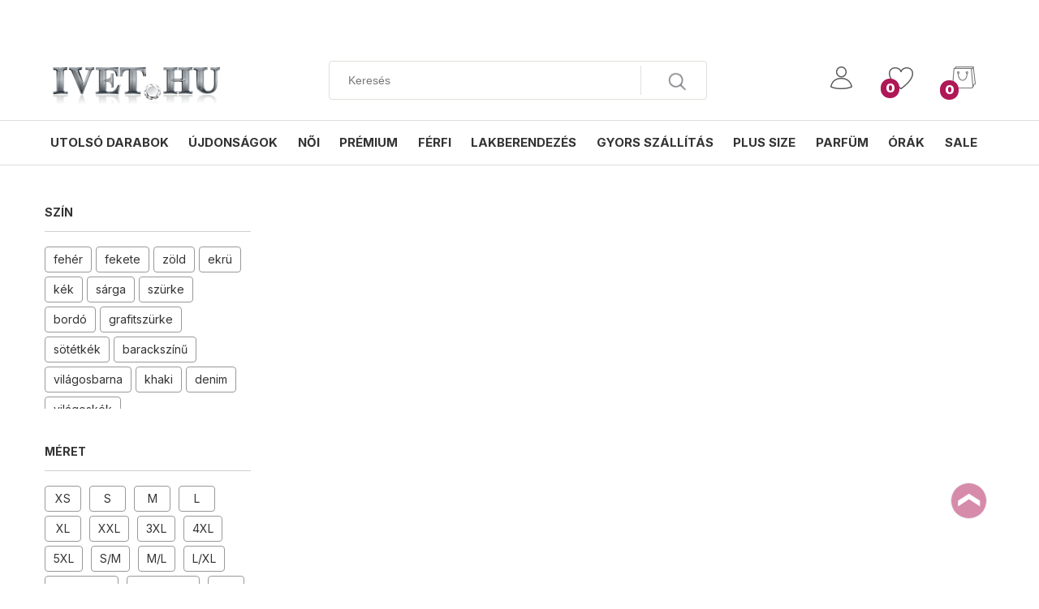

--- FILE ---
content_type: text/html; charset=utf-8
request_url: http://www.ivet.hu/hu/category/987/farmer.html
body_size: 72367
content:
<!DOCTYPE html>
<html lang="hu">

<head>
	    <meta http-equiv="Content-Type" content="text/html; charset=utf-8">
    <meta name="description" content="Böngéssz a termékek között Női kategóriában ⭐ Női ruházat, Farmer ⭐ Vásárolj kiváló áron az Ivet.hu webáruházból ❤️  ">
    <meta name="keywords" content="IVET.HU női ruhák, férfi ruhák, kabátok, pulóverek, dzsekik, alkalmi ruhák, tunikák, szoknyák, ingek, blúzok, pólók, nadrágok, farmerek, overálok, cipők.">

    
        <link rel="icon" type="image/x-icon" href="/userfiles/logo/favicon.ico">
    

    

    <title>Farmer online • TOP árak | Ivet.hu </title>

    <link rel="canonical" href="https://www.ivet.hu/hu/category/987/farmer.html">
    <link rel="alternate" hreflang="el-GR" href="https://www.ivet.eu/el/category/987/.html">
<link rel="alternate" hreflang="cs-CZ" href="https://www.ivet.eu/cs/category/987/.html">
<link rel="alternate" hreflang="sk-SK" href="https://www.ivet.eu/sk/category/987/.html">
<link rel="alternate" hreflang="ro-RO" href="https://www.ivet.ro/ro/category/987/denim.html">
<link rel="alternate" hreflang="hr-HR" href="https://www.ivet.hr/hr/category/987/denim.html">
<link rel="alternate" hreflang="bg-BG" href="https://www.ivet.bg/bg/category/987/denim.html">
<link rel="alternate" hreflang="pl-PL" href="https://www.ivet.pl/pl/category/987/denim.html">
<link rel="alternate" hreflang="sr-SR" href="https://www.ivet.rs/sr/category/987/teksas.html">
<link rel="alternate" hreflang="hu-HU" href="https://www.ivet.hu/hu/category/987/farmer.html">
<link rel="alternate" hreflang="mk-MK" href="https://www.ivet.mk/mk/category/987/denim.html">
<link rel="alternate" hreflang="bs-BA" href="https://www.ivet.ba/bs/category/987/.html">

    

    
        <link rel="next" href="/hu/category/987/farmer.html?page=2">
    

    <link rel="preconnect" href="https://fonts.gstatic.com">
    <link rel="preconnect" href="https://ajax.googleapis.com">
    <link rel="preconnect" href="https://cdnjs.cloudflare.com">
    <link rel="preconnect" href="https://www.google-analytics.com">
    <link rel="preconnect" href="https://www.googletagmanager.com">
    <link rel="preconnect" href="https://connect.facebook.net">
    <link rel="preconnect" href="https://www.facebook.com">
    <link rel="preconnect" href="https://stats.g.doubleclick.net">

    <link rel="preconnect" href="https://fonts.googleapis.com">
    <link rel="preconnect" href="https://fonts.gstatic.com" crossorigin>
    <link href="https://fonts.googleapis.com/css2?family=Inter:wght@300;400;600;700;900&family=Montserrat:wght@400;600;700&display=swap" rel="stylesheet">


    <link href="/skins/monaco_hd-local/customer/css/font-awesome.css?v=1.1680" rel="stylesheet">

    <!-- swiper SLIDER -->
    <link rel="stylesheet" href="https://cdn.jsdelivr.net/npm/swiper@10/swiper-bundle.min.css">

    <link href="/skins/monaco_hd-local/customer/css/ivetgroup.base.css?v=1.1695" rel="stylesheet">
    <link href="/skins/monaco_hd-local/customer/css/ivetgroup.css?v=1.1690" rel="stylesheet">


    <link href="/skins/monaco_hd-local/customer/css/ivetgroup.up.css?v=1.1681" rel="stylesheet"  media="screen and (min-width: 600px)">

    


    <script src="/userfiles/css/js_200_946.js?v=1.19.093" type="5ea654523a1f38fae86437b8-text/javascript"></script>

    <meta name="viewport" content="width=device-width, initial-scale=1">

    <link rel="alternate" type="application/rss+xml" title="Újdonságok" href="/module.php?ModuleName=ivet.rss&amp;UILanguage=hu&amp;FeedType=News">

    <script type="5ea654523a1f38fae86437b8-text/javascript">
        $(function(){
            $('.innerbox').colorbox({minWidth: 500, minHeight: 300, maxWidth: '90%', maxHeight: '96%'});

            if ($("body").hasClass("lang-gr")) {
                $("#robocond").attr({
                    rel:  "stylesheet",
                    media: "all",
                    type: "text/css"
                });
            }

            $('.lazy-load').each(function() {
                $(this).attr('src', $(this).attr('data-src'));
                $(this).removeClass('lazy-load');
            });

            $('.lazybanner').each(function() {
                if($( window ).width() < 768 && $(this).attr('width') < 800) {
                    $(this).attr('src', $(this).attr('data-src'));
                    $(this).addClass('loaded');
                } else if ($( window ).width() > 768) {
                    $(this).attr('src', $(this).attr('data-src'));
                    $(this).addClass('loaded');
                }
            });

        });


        SC.storeRoot = 'https://www.ivet.hu/';
        SC.ML.PROVIDE_VALID_EMAIL = 'Kérem adjon meg egy érvényes email címet.';
    </script>

    
        <script type="5ea654523a1f38fae86437b8-text/javascript">
            $(function(){
                const maxProducts = 7;
                const httpsDomain = 'https://www.ivet.hu/';
                const searchUrl = '/hu/search.html';
                const seeMoreText = 'több megtekintése';

                SC.Util.initQuickSearch(httpsDomain, maxProducts, searchUrl, seeMoreText);
            });
        </script>
    

    
        <script type="5ea654523a1f38fae86437b8-text/javascript">
            $(function(){
                SC.Util.initStickyMenu();
            });
        </script>
    

    <style>
        #loadingGlobal {
            display: none;
            z-index: 9999999;
            width: 100%;
            height: 100%;
            background-color: rgba(255, 255, 255, 0.2);
            background-image: url(/skins/monaco_hd-local/ivet_loader.gif);
            background-repeat: no-repeat;
            background-position: center;
            background-size: 86px 70px;
            position: fixed;
            top: 50%;
            left: 50%;
            transform: translate(-50%, -50%);
            opacity: 1;
        }
        #powered a{font-size:0;line-height:0;position:absolute;display:inline-block}
    </style>

    

    
    
    

    <script type="5ea654523a1f38fae86437b8-text/javascript">
    $(window).on('orientationchange', function(e) {
        if (typeof mobile !== 'undefined') {
        $.mobile.changePage(window.location.href, {
            allowSamePageTransition: true,
            transition: 'none',
            reloadPage: true
        });
        }
    });
</script>
<script type="5ea654523a1f38fae86437b8-text/javascript">
    // RELOADS WEBPAGE WHEN MOBILE ORIENTATION CHANGES
    window.onorientationchange = function() {
        var orientation = window.orientation;
        switch(orientation) {
            case 0:
            case 90:
            case -90: window.location.reload();
                break; }
    };
</script>

<style>
    body.GR .fa, body.lang-gr .fa {
    font-family: "FontAwesome";
    line-height: 1;
}

div.info.shipping-with-speedy {
    display: none;
}
.BG div.info.shipping-with-speedy {
    display: block;
}

#column-top #main-menu-box > .box-content > ul .mega-menu-row .box-content.html-editor img {
    display: block;
}

#box-308 .box-title {
    display:none;
}
.products-box.new-products button.btn-prev,.products-box.new-products button.btn-next {
    display:none !important;
}


/*free to remove*/
#checkout-success .checkout-success-banner a {
    width: auto;
}
@media only screen and (min-width: 1280px) {
    .grid li .product-image-link img,
    #category-page .grid li .product-image-link img {
        object-fit: inherit;
        height: inherit;
    }
    .desktop-columns {
        width: 100%;
    }
}
#one_page_checkout #ShippingModuleAndMethod_Container img {
        display: inline !important;
        max-height: 35px;
        width: auto;
        /*order: 1;*/
    }
    
    
    
    
    #productWrapper .product-details {
        position: relative;
    }
    #product-page .made_in_label {
        top: 160px;
    }
    @media only screen and (min-width: 450px) {
        #product-page .made_in_label {
            top: 130px;
        }
    } 
    @media only screen and (min-width: 600px) {
        #product-page .made_in_label {
            top: 140px;
        }
    } 
    @media only screen and (min-width: 1280px) {
        #product-page .made_in_label {
            top: 120px;
        }
    }
    
    .invisible {
      width: 1px;
      height: 1px;
      opacity: 0;
      position: absolute;
    }
    
    @media only screen and (max-width: 600px) {
        .dynamic-page-product #product-page #productThumbs img.product-thumb {
            
            
        }
        
        .dynamic-page-product #product-page #productThumbs .product-thumb-holder {
           
        }
        .dynamic-page-product #product-page #productThumbs {
            pointer-events: none !important;
        }
    }
</style>



<style>

    .header-search-advanced {
        display:none;
    }
    .lang-hu header #logo {
        background: url(/skins/monaco_hd-local/customer/images/logo/IVET-HU.png) no-repeat 0 0;
    }

    .lang-cs header #logo,
    .lang-lt header #logo,
    .lang-sk header #logo,
    .lang-cs header #logo-mobile-menu,
    .lang-lt header #logo-mobile-menu,
    .lang-sk header #logo-mobile-menu {
        background: url(/skins/monaco_hd-local/customer/images/logo/logo-eu.png) no-repeat 0 0;
    }
    .footer-partners #VISA {
        background: url(/userfiles/images/temp/visa-secure_blu.png) no-repeat;
        width: 45px;
    }
    .lang-ro header #logo {
        background: url(/skins/monaco_hd-local/customer/images/logo/logo-ro.png) no-repeat 0 0;
    }

    .footer-partners #MasterCard {
        background: url(/userfiles/images/temp/master-new.png) no-repeat;
        width: 45px;
    }
    .lang-sr header #logo {
        background: url(/skins/monaco_hd-local/customer/images/logo/logo-sr.png) no-repeat 0 0;
    }
    /*.lang-mk header #logo {*/
    /*    background: url(/skins/monaco_hd-local/customer/images/logo/logo-mk.jpg) no-repeat 0 0!important;*/
    /*}*/
    
    
    /*
    a#logo:before {
        background-image: url(/userfiles/logo/christmas-hat2.png);
        background-size: contain;
        background-repeat: no-repeat;
        content: '';
        display: flex;
        position: absolute;
        z-index: 9;
        left: 145px;
        top: -12px;
        width: 40px;
        height: 63px;
    }

    .SR a#logo:before,
    .RO a#logo:before,
    .PL a#logo:before {
        left: 151px;
    }
    */

    /* FAST shipping Label  */
   /* #product-page #C24h {
        background: url(https://www.ivet.bg/skins/monaco_hd-local/customer/images/24h-icon.png) no-repeat;
    }

    .RO #product-page #C24h, .GR #product-page #C24h, .HU #product-page #C24h, .SK #product-page #C24h , .CZ #product-page #C24h {
        background: url(https://www.ivet.bg/skins/monaco_hd-local/customer/images/72h-icon.png) no-repeat;
    }

    .HR #product-page #C24h, .SR #product-page #C24h, .BA #product-page #C24h, .RS #product-page #C24h {
        background: url(https://www.ivet.bg/skins/monaco_hd-local/customer/images/brza-icon.png) no-repeat;
    }
    
    .LT #product-page #C24h {
        background: url(https://www.ivet.bg/skins/monaco_hd-local/customer/images/fast-icon.png) no-repeat;
    }*/

    /* Slow shipping Label  */
    /*#product-page #C24no {
        background: url(/userfiles/icons/7-31.png) no-repeat;
    }*/


    #product-page .product-options:before {
        display: none !important;
    }

    .home-model a,
    .home-model img {
        width: calc(100vw - 20px) !important;
    }

    img.made_in_label {
        display: block;
        position: absolute;
        right: 0;
        top: 80px;
        width: 140px;
        max-width: 20vw;
        z-index: 3;
        transform: rotate(-10deg);
    }

    /* Fix homepage BX-Slider image with CDN */
    .dynamic-page-index .bxslider a img {
        width: 100vw;
        height: auto;
    }

    @media all and (min-width: 499px) {
        #product-page.p61647 #productThumbs {
            display: none;
        }

        #product-page.p61647 .product-image-wrapper {
            padding: 0;
        }
    }

    @media all and (max-width: 499px) {
        .p61647 #mobileGalery {
            height: 95vw !important
        }
    }

    /*.SR #footer-menu-new a:nth-child(n+9) {
        display: inline-block;
        color: #333;
    }

    .SR #footer-menu-new a:nth-child(n+9) {
        display: none;
    }*/

    /*fix FF and Safari issue in product page - images*/
    #product-page #product-images .bx-wrapper .bx-viewport {
        height: 720px
    }

    #product-page.c-product-page__horizontal-image #product-images .bx-wrapper .bx-viewport {
        min-height: 80px;
    }

    #paypal-login {
        display: none
    }


    div#box-336 {
        margin-top: 10vh;
    }

    div#box-336:before {
        display: block;
    }


    span.what-price.pl-col {
        margin-top: 7px;
    }

/*
    .lang-bg .container.special-instructions:after {
        display: block;
        font-family: inherit;
        font-size: 22px;
        font-weight: 700;
        content: 'Всички пратки се изпращат с куриерска фирма';
        background: url(https://www.ivet.bg/userfiles/shipping_module_images/image_5e0929ccfbbce4d6050ddbc8d6de3617.jpg) no-repeat right;
        background-size: 80px;
        background-color: #e8e8e8;
        border-radius: 4px;
        margin: 10px 15px -5px -5px;
        padding: 7px 5px;
    }
*/
    .dynamic-page-product .bx-loading, .dynamic-page-product .message.error {
        display: none;
    }

    .bxslider a img {
        opacity: 1
    }

    @media (max-width: 500px) {
        .lang-bg .container.special-instructions:after {
            font-size: 17px;
            margin: 10px -5px 0px -5px;
            border: 3px solid #e8e8e8;
            background-size: 80px;
            padding: 5px;
        }
    }

    #product-page .bx-loading,
    #product-page .message.error {
        display: none;
    }

    @media (max-width: 480px) {

        #main .simplebar-wrapper {
            overflow: visible !important;
            width: 100% !important;
            height: 200px !important;
        }

        .slider-wrapper, .multibanner-wrapper {
            display: none;
        }

        .multibanner-wrapper {
            display: block;
        }

        #column-top .slider-wrapper:first-child {
            margin: 0 0 5px;
            display: block;
            height: auto;
            min-height: 61vw !important;
        }

        /* .multibanner-wrapper .banner-img-wrapper img {
            min-height: 200px;
            width: 101vw!important;
            height: 66vw;
            max-width: 101vw!important;
            margin: 0 -30px!important;
        } */

    }

    .bestsellers-box:before {
        content: "";
        background: url(/) no-repeat;
    }


    .product-image {
        min-height: 210px;
        min-width: 140px;
    }

    .lang-en header #logo {
        background: url(/skins/monaco_hd-local/customer/images/logo/logo-eu.png) no-repeat 0 0; /*НаХристо*/

    }

    .INT header #top-menu li:nth-child(n+8) {
        display: none;
    }

    .UAE header #top-menu li:nth-child(-n+7) {
        display: none;
    }

    .UAE #top-menu li:nth-last-child(1), .UAE #top-menu li:nth-last-child(2) {
        display: list-item;
    }

    .UAE #column-top .menu-box .box-content ul li:nth-child(9),
    .UAE #column-top .menu-box .box-content ul li:nth-child(11),
    .UAE #column-top .menu-box .box-content ul li:nth-child(19) {
        display: none !important;
    }

    .INT #column-top #main-menu-box > .box-content > ul > li > a {

        margin: 0 27px 0 16px;
    }

    /* HIDE 24h and ARABIAN */
    .INT #column-top .menu-box .box-content ul li:nth-child(11),
    .INT #column-top .menu-box .box-content ul li:nth-child(17) {
        display: none !important;
    }

    /* HIDE SALE */
    .UAE #column-top .menu-box .box-content ul li:nth-child(13) {
        display: none
    }

    .UAE #Main-menu > li:nth-last-child(3) {
    }

    .UAE #Main-menu > li:nth-last-child(2) {
        display: none !important;
    }

    /* HIDE SALE INT  */
    /*.INT #Main-menu > li:last-child, .INT #Main-menu > li:nth-last-child(2) {
        display: none !important;
    }*/

    a.paypal-checkout.fleft {
        width: auto;
        box-sizing: border-box;
        margin: 20px 20px 0;
        padding: 7px 15px;
        border-radius: 3px;
        border: 2px solid #afbbc6;
    }

    a.paypal-checkout.fleft img {
        height: 40px;
    }

    @media only screen and (max-width: 600px) {
        div#body-container:before {
            height: 100%;
            min-height: 800px;
        }

        td a.paypal-checkout.fleft {
            width: 100%;
            margin: 20px 0 0;
            text-align: center;
        }

        #product-page .product-image-a {
            display: none !important
        }

        #product-page a#product-zoom {
            display: none !important
        }

        .dynamic-page-product #product-page #productThumbs img.product-thumb {
            height: auto !important;
        }
        
        #product-page #productThumbs .product-thumb-holder a {
            display: flex;
            align-items: center;
            height: 100%;
        }
        
        #product-page #productThumbs .product-thumb-holder .product-thumb {
            pointer-events: none;
        }
    }


    .UAE .qbmc-main,
    .UAE .qbmc-main #qbmc-main {
        display: none !important;
    }

    .lang-en.UAE header #logo {
        background: url(/skins/monaco_hd-local/customer/images/logo/logo-ae.jpg) no-repeat 0 0;
    }


    .UAE #footer-menu-new a:nth-child(n+9) {
        color: green;
        display: block;
    }

    .UAE #footer-menu-new a:nth-child(-n+8) {
        color: green;
        display: none;
    }

    .social-login-btn.facebook-login {
        display: none;
    }
    
    .footer-right .footer-fb {
        grid-area: footer-fb;
        position: relative;
        background: url(/userfiles/images/system/facebook-int.jpg?ver=1.02) no-repeat;
        padding: 15px 10px;
        webkit-box-shadow: 0 1px 4px rgba(0, 0, 0, 0.3), 0 0 10px rgba(0, 0, 0, 0.1) inset;
        -moz-box-shadow: 0 1px 4px rgba(0, 0, 0, 0.3), 0 0 10px rgba(0, 0, 0, 0.1) inset;
        box-shadow: 0 1px 4px rgba(0, 0, 0, 0.3), 0 0 10px rgba(0, 0, 0, 0.1) inset
    }

    .lang-bg .footer-right .footer-fb {
        background: url(/userfiles/images/system/facebook-bg.jpg?ver=1.02) no-repeat
    }

    .lang-hr .footer-right .footer-fb {
        background: url(/userfiles/images/system/facebook-hr.jpg?ver=1.02) no-repeat
    }

    .lang-sr .footer-right .footer-fb {
        background: url(/userfiles/images/system/facebook-rs.jpg?ver=1.02) no-repeat
    }

    .lang-en.UAE .footer-right .footer-fb {
        background: url(/userfiles/images/system/facebook-ae2.jpg?ver=1.02) no-repeat
    }

    .lang-en.INT .footer-right .footer-fb {
        background: url(/userfiles/images/system/facebook-int2.jpg?ver=1.02) no-repeat
    }

    .lang-ro .footer-right .footer-fb {
        background: url(/userfiles/images/system/facebook-ro.jpg?ver=1.02) no-repeat
    }

    .lang-gr .footer-right .footer-fb {
        background: url(/userfiles/images/system/facebook-gr.jpg?ver=1.02) no-repeat
    }

    .lang-pl .footer-right .footer-fb {
        background: url(/userfiles/images/system/facebook-pl.jpg?ver=1.02) no-repeat
    }

    .lang-en.UAE .footer-right .footer-fb {
        background: url(/userfiles/images/system/facebook-ae2.jpg?ver=1.02) no-repeat;
    }

    .lang-en.UAE .footer-right .footer-fb {
        background: url(/userfiles/images/system/facebook-ae2.jpg?ver=1.02) no-repeat;
    }

    .lang-hu .footer-right .footer-fb {
        background: url(/userfiles/images/system/facebook-hu.jpg?ver=1.02) no-repeat
    }

    svg#Subs-svg {
        background-color: white;
        border-radius: 4px;
    }

    .footer-top-social svg:hover, .footer-top-social img:hover {
        box-shadow: 0 3px 11px rgba(0, 0, 0, 0.3);
        border-radius: 6px;
        transform: scale(1.2);
        transition: all 100ms ease;
    }


    .INT #cart-page td a.paypal-checkout.fleft {
        display: block;
    }
    .dynamic-page-product .products-box .box-content {

        overflow: hidden;
        position: relative;
        display: flex;
        justify-content: flex-start;
        flex-flow: row wrap;
        margin: 0px;
        padding: 0px;
        transform-style: flat;
        z-index: 0;
        max-width: 1180px;
    }
    .products-box.related-products-box  .product {

        width: 20%;
    }

    @media only screen and (max-device-width: 480px) {
        #container .button.paypal-checkout-btn {
            background: #ffc439;
            clear: both;
            margin-top: 15px;
            margin-left: 12vw;
            min-width: 70vw;
            display: inline-block;
            max-width: 270px;
        }

        .lang-en #product-page .product-page-prices-box div.add-to-cart .button-cart {
            margin-top: 15px;
            margin-left: 12vw;
            min-width: 70vw;
            display: inline-block;
        }

        .pager .fright > * {
            border: 0;
            width: 28px;
            line-height: 28px;
            height: 28px;
            font-size: 15px;
        }

        #category-page .sort-view, #search-page .sort-view {
            height: auto;
            padding: 5px;
            line-height: 35px;
            margin-bottom: 10px;
        }

        /* Related products box  */
        div.products-box.related-products-box,
        div.products-box.related-products-box .bx-viewport {
           /* height: 440px !important;  */
        }

        div.products-box.related-products-box .product.clearfix {
            width: 230px !important;
            margin-right: 8px !important;
        }
    }

    @media only screen and (max-width: 600px) {
       /* div.products-box.related-products-box,
        div.products-box.related-products-box .bx-viewport {
            height: 90vw !important;
            min-height: 320px !important;
            max-height: 440px !important;
            width: calc(100vw);
            margin-left: 0;
        }*/

        div.products-box.related-products-box .bx-wrapper {
            max-width: calc(100vw - 20px) !important;
            margin: 0 !important;
            padding: 0;
        }

        div.products-box.related-products-box .product.clearfix {
            height: auto;
            width: calc(50vw - 20px) !important;
            margin-right: 10px !important;
        }

        div.box-content .product-image-link img {
            height: auto;
            width: calc(50vw - 20px) !important;
        }

    }

    #billing-address .CustomerBillingZip,
    #billing-address .CustomerBillingIsCompany {
        display: inline-block !important;
    }

    #econtOptions {
        background: #fff !important
    }

    #billing-method .selected img, #shipping-method .selected img,
    #ShippingModuleAndMethod_Wrapper ul li.selected img, #PaymentModuleID_Wrapper ul li.selected img {
        opacity: 1
    }
.GR #mobMenu {
        font-family: "Roboto Condensed", Roboto, sans-serif;
    }
    .lang-gr #mobMenu .mega-menu-content-box a, .lang-gr #mobMenu .mega-menu-content-box span {
        font-size: inherit;
    }
</style>
<script type="5ea654523a1f38fae86437b8-text/javascript">
    $('.HR #footer .fb-pagelink').attr("href", "https://www.facebook.com/IVETSHOPHR");

    $("body.INT").find("#column-bottom .UAE").remove();

    // MENU
    $("#Main-menu a[title|='Ivet Premium']").attr('id', "IvetPremium");
    $("#Main-menu a[title|='Total Sale']").attr('id', "Main-Sale");
    $(".SR #Main-menu a[title|='BRZA ISPORUKA']").attr("href", "https://www.ivet.rs/sr/category/1065/brza-isporuka-24h.html");
    $(".BA #Main-menu a[title|='BRZA ISPORUKA']").attr("href", "https://www.ivet.ba/ba/category/1187/brza-isporuka-24h.html");

</script>


<style>
/*  SK  */
.lang-sk .customer-field-state > label, .lang-sk .customer-field-state .custom-select {
    display: none!important;
}


/*  RO  */
.lang-ro .customer-field-state > label, .lang-ro .customer-field-state .custom-select {
    display: none!important;
}
 
 
/*  CZ  */
.lang-cs .customer-field-state > label, .lang-ro .customer-field-state .custom-select {
    display: none!important;
}


/*  LT  */
.lang-lt .customer-field-state > label, .lang-ro .customer-field-state .custom-select {
    display: none!important;
}


/*  GR  */
.lang-gr .customer-field-state > label, .lang-gr .customer-field-state .custom-select {
    display: none!important;
}


/*  BG  */
.lang-bg .customer-field-state > label, .lang-bg .customer-field-state .custom-select {
    display: none!important;
}

</style>


<script type="5ea654523a1f38fae86437b8-text/javascript">
</script>


<script type="5ea654523a1f38fae86437b8-text/javascript"></script>

<style>
/*
    @media only screen and (min-device-width: 320px) and (max-device-width: 768px) {
        .banner-col-wrapper {
            margin: 2px -18px!important;
            padding: 0!important;
            width: calc(100vw + 4px)!important;
        }
        
        .multibanner-wrapper .banner-img-wrapper img {
            min-height: 200px;
            width: calc(100vw + 8px);
            max-width: calc(100vw + 7px);
        }
    }
*/


    @media (max-width: 799px) {
        #body-container:before {
            animation: ivetcx1 0.3s 1 ease-in-out;
        }
        .lang-bg #body-container:before {
            animation: none!important;
            display: none!important;
        }
    }
    
    
    
   /* #mobileGalery img, #mobileGalery ul, #mobileGalery li, #mobileGalery #productThumbs {
            list-style-type: none;
            margin:0; 
            left:0;
            margin-block-start:0;
            margin-block-end:0;
            margin-inline-start:0;
            margin-inline-end: 0;
            padding-inline-start:0;
    }   */
</style>





        <!-- TikTok - Init Start -->
        <script type="text/plain" data-category="marketing" data-service="TikTok">
            !function (w, d, t) {
                w.TiktokAnalyticsObject=t;var ttq=w[t]=w[t]||[];ttq.methods=["page","track","identify","instances","debug","on","off","once","ready","alias",
                "group","enableCookie","disableCookie","holdConsent","revokeConsent","grantConsent"],ttq.setAndDefer=function(t,e){t[e]=function(){t.push([e]
                .concat(Array.prototype.slice.call(arguments,0)))}};for(var i=0;i<ttq.methods.length;i++)ttq.setAndDefer(ttq,ttq.methods[i]);ttq.instance=
                function(t){for(var e=ttq._i[t]||[],n=0;n<ttq.methods.length;n++)ttq.setAndDefer(e,ttq.methods[n]);return e},ttq.load=function(e,n){var r=
                "https://analytics.tiktok.com/i18n/pixel/events.js",o=n&&n.partner;ttq._i=ttq._i||{},ttq._i[e]=[],ttq._i[e]._u=r,ttq._t=ttq._t||{},ttq._t[e]
                =+new Date,ttq._o=ttq._o||{},ttq._o[e]=n||{};n=document.createElement("script");n.type="text/javascript",n.async=!0,n.src=r+"?sdkid="+e+"&lib="+t;
                e=document.getElementsByTagName("script")[0];e.parentNode.insertBefore(n,e)};
        
                ttq.load('D2E774RC77U9TM0024EG');
                ttq.page();
            }(window, document, 'ttq');
            
            
        </script>
        <!-- TikTok - Init End -->



        <!-- Releva - Init Start -->
        <script type="5ea654523a1f38fae86437b8-text/javascript">
            const relevaAccessToken = 'd31267fe-7738-45b6-bc55-8f855f935930';
        </script>
        <script async src="https://releva.ai/sdk/v0/js/releva-sdk-js.min.js" onload="setTimeout(() => {document.dispatchEvent(new Event('relevaSdkLoaded'));}, 100);" type="5ea654523a1f38fae86437b8-text/javascript"></script>
        <script type="5ea654523a1f38fae86437b8-text/javascript">
            
        </script>
        <!-- Releva - Init End -->



        <!-- Pinterest - Init Start -->
        <script type="text/plain" data-category="marketing" data-service="Pinterest">
            !function(e){if(!window.pintrk){window.pintrk = function () {
            window.pintrk.queue.push(Array.prototype.slice.call(arguments))};var
              n=window.pintrk;n.queue=[],n.version="3.0";var
              t=document.createElement("script");t.async=!0,t.src=e;var
              r=document.getElementsByTagName("script")[0];
              r.parentNode.insertBefore(t,r)}}("https://s.pinimg.com/ct/core.js");

            const params = {
    "client_ip_address": "13.58.191.24",
    "client_user_agent": "Mozilla\/5.0 (Macintosh; Intel Mac OS X 10_15_7) AppleWebKit\/537.36 (KHTML, like Gecko) Chrome\/131.0.0.0 Safari\/537.36; ClaudeBot\/1.0; +claudebot@anthropic.com)"
};
            
            pintrk('load', '2613111904793', params);
            pintrk('setconsent', true);
            pintrk('page');

            
        </script>
        <!-- Pinterest - Init End -->



        <!-- Releva - Push Event Start -->
        <script type="5ea654523a1f38fae86437b8-text/javascript">
            document.addEventListener('relevaSdkLoaded', function() {
                const relevaData = 
{
    "page": {
        "token": "7b4ac65c-ebea-4918-ab92-5bd6e9052df0",
        "locale": "hu",
        "currency": "HUF",
        "categories": [
            "N\u0151i\/N\u0151i ruh\u00e1zat\/Farmer"
        ],
        "ids": [
            "139972",
            "139960",
            "139959",
            "139958",
            "139931",
            "139929",
            "139924",
            "139904",
            "139903",
            "139889",
            "139888",
            "139832",
            "139751",
            "139706",
            "139705",
            "139668",
            "139657",
            "139653",
            "139651",
            "139650",
            "139614",
            "139592",
            "139591",
            "139590",
            "139542",
            "139541",
            "139540",
            "139539",
            "139535",
            "139533",
            "139518",
            "139487",
            "139393",
            "139388",
            "139385",
            "139384",
            "139369",
            "139368",
            "139367",
            "139303",
            "139205",
            "139146",
            "139119",
            "139099",
            "139085",
            "139084",
            "139081",
            "139080"
        ]
    },
    "wishlist": {
        "products": []
    }
};
                
                function push(serviceWorker = true) {
                    const options = {
                        hasConsent: function () {
                            return CookieConsent.acceptedService('Releva', 'necessary');
                        },
                    };
                    
                    if (serviceWorker) {
                        options.serviceWorkerUrl = '/service-worker.js';
                    }
                    
                    Releva.push(relevaAccessToken, 
                        relevaData,
                        function (results) {
        
                        },
                        function (error) {
                            console.error(error);
                        },
                        options
                    );
                }

                push();
                
                document.addEventListener('SC.wishlistChange', function(e) {
                    if (e.detail.success) {
                        relevaData.wishlist.products = [];
                        for (let productId of e.detail.items) {
                            relevaData.wishlist.products.push({
                                id: productId.toString(),
                            });
                        }
                        
                        push(false);
                        
                        
                    }
                });

            document.addEventListener('SC.listFilterChanged', function(e) {
                const getParams = e.detail.url.split('?');

                $.ajax({
                    url: '/modules/system/js_event_tracking/releva.php?' + getParams[1],
                    type: 'GET',
                    success: function (filterData) {
                        if (filterData) {
                            relevaData.page["filter"] = filterData;
                        } else {
                            delete relevaData.page["filter"];
                        }

                        push(false);

                        
                    },
                    dataType: 'json'
                });
            });


            });
        </script>
        <!-- Releva - Push Event End -->



        <!-- Pinterest - ViewCategory Event Start -->
        <script type="text/plain" data-category="marketing" data-service="Pinterest">
            (function() {

                const eventData = {
    "category_id": "Category ID987",
    "category_name": "Farmer",
    "event_id": "92903378269741bc0c9652ViewCategory",
    "action_source": "web",
    "event_time": 1769216960,
    "event_source_url": "https:\/\/www.ivet.hu\/hu\/category\/987\/farmer.html",
    "language": "hu"
};

                pintrk('track', 'ViewCategory', eventData);



            })();
        </script>
        <!-- Pinterest - ViewCategory Event End -->















<script type="5ea654523a1f38fae86437b8-text/javascript">
    let jset_verbose = (document.cookie.match(/^(?:.*;)?\s*jset-log\s*=\s*([^;]+)(?:.*)?$/)||[,null])[1] === "1";
    let jset_prefix = '[JSET] ';
</script>





<script src="//www.googleadservices.com/pagead/conversion_async.js" type="5ea654523a1f38fae86437b8-text/javascript"></script>

<script async src="https://www.googletagmanager.com/gtag/js?id=G-2TM2Z6QERJ" type="5ea654523a1f38fae86437b8-text/javascript"></script>
<script type="5ea654523a1f38fae86437b8-text/javascript">
    window.dataLayer = window.dataLayer || [];
    function gtag(){dataLayer.push(arguments);}
    gtag('consent', 'default', {
        'ad_user_data': 'denied',
        'ad_personalization': 'denied',
        'ad_storage': 'denied',
        'analytics_storage': 'denied',
        'wait_for_update': 15000,
    });
    gtag('js', new Date());

    var ga4 = 'G-2TM2Z6QERJ';
    var pid = '';

    if (jset_verbose) console.log(jset_prefix + 'GTAG consent init');

    function gtag_item_bgn_in_eur(gtag_item) {
        if (parseInt('')) {
            gtag_item['ccprice'] = gtag_item['eur_price'];
            gtag_item['ccpromo'] = gtag_item['eur_promo'];
            gtag_item['ccurrency'] = gtag_item['eur_currency'];
        }
    }
</script>




    <script type="5ea654523a1f38fae86437b8-text/javascript">
        gtag('config', 'AW-16712779116', {
            'allow_enhanced_conversions': true
        });
        var gtag_label = 'AW-16712779116/saToCIL0mt0ZEOyKo6E-';
    </script>



    <script type="5ea654523a1f38fae86437b8-text/javascript">
        gtag('config', 'AW-17496371604', {
            'allow_enhanced_conversions': true
        });
        var gtag_label2 = 'AW-17496371604/KJZnCJCrn8gbEJTj9ZZB';
    </script>






























    <script type="text/plain" data-category="analytics" data-service="criteo" src="//dynamic.criteo.com/js/ld/ld.js?a=89298"></script>
    <script type="text/plain" data-category="analytics" data-service="criteo">
        window.criteo_q = window.criteo_q || [];
        var deviceType = /iPad/.test(navigator.userAgent) ? "t" : /Mobile|iP(hone|od)|Android|BlackBerry|IEMobile|Silk/.test(navigator.userAgent) ? "m" : "d";
        var criteoPartnerID = '89298';
        var criteoEmail = 'd41d8cd98f00b204e9800998ecf8427e';

        if (jset_verbose) console.log(jset_prefix + 'Criteo loaded');
    </script>



    <script type="5ea654523a1f38fae86437b8-text/javascript">
        (function(w,d,t,r,u){var f,n,i;w[u]=w[u]||[],f=function(){var o={ti:"97056719", enableAutoSpaTracking: true};o.q=w[u],w[u]=new UET(o),w[u].push("pageLoad")},n=d.createElement(t),n.src=r,n.async=1,n.onload=n.onreadystatechange=function(){var s=this.readyState;s&&s!=="loaded"&&s!=="complete"||(f(),n.onload=n.onreadystatechange=null)},i=d.getElementsByTagName(t)[0],i.parentNode.insertBefore(n,i)})(window,document,"script","//bat.bing.com/bat.js","uetq");
    </script>











    <script type="5ea654523a1f38fae86437b8-text/javascript">
        (function (w,d,dn,t){w[dn]=w[dn]||[];w[dn].push({eventType:'init',value:t,dc:''});var f=d.getElementsByTagName('script')[0],c=d.createElement('script');c.async=true;c.src='https://tags.creativecdn.com/pqQbp6Rhb0wHEKmeY3FX.js';f.parentNode.insertBefore(c,f);})(window,document,'rtbhEvents','pqQbp6Rhb0wHEKmeY3FX');
    </script>




<script type="text/plain" data-category="analytics" data-service="ga">

    gtag('consent', 'update', {
        'ad_user_data': 'granted',
        'ad_personalization': 'granted',
        'ad_storage': 'granted',
        'analytics_storage': 'granted'
    });

    if (jset_verbose) console.log(jset_prefix + 'GTAG update consent');
</script>

<script type="text/plain" data-category="marketing">
    !function(f,b,e,v,n,t,s){if(f.fbq)return;n=f.fbq=function(){n.callMethod?
        n.callMethod.apply(n,arguments):n.queue.push(arguments)};if(!f._fbq)f._fbq=n;
        n.push=n;n.loaded=!0;n.version='2.0';n.queue=[];t=b.createElement(e);t.async=!0;
        t.src=v;s=b.getElementsByTagName(e)[0];s.parentNode.insertBefore(t,s)}(window,
        document,'script','//connect.facebook.net/en_US/fbevents.js');

    /**/
    fbq('init', '424859245553877');

    /**/
    fbq('track', 'PageView');

    var fq = fbq; /* work-around for spurious errors in Facebook Pixel Helper */

    if (jset_verbose) console.log(jset_prefix + 'FBE loaded');
</script>


















    <script type="5ea654523a1f38fae86437b8-text/javascript">
        //var sendCategoryParams = %%SENDCATEGORYPARAMS%%;
        var sendProductsListingParams = {"139972":{"id":139972,"name":"VLAMENZA szett","price":"75.50","currency":"EUR","promo":0,"eur_price":"75.50","eur_currency":"EUR","eur_promo":0,"ccprice":"28690","ccurrency":"HUF","ccpromo":0,"category":"Hétköznapi szettek","category_id":"1125","url":"https://www.ivet.hu/hu/product/139972/vlamenza-szett.html","photo":"https://www.ivet.hu/userfiles/productlargeimages/product_489797.jpg","instock":0,"short_description":"<p>Női kétrészes farmerszett - rövid&nbsp;dzseki és farmer.</p>\n","sku":"01006-716","custom":[]},"139960":{"id":139960,"name":"DALORENZA farmer","price":"37.11","currency":"EUR","promo":0,"eur_price":"37.11","eur_currency":"EUR","eur_promo":0,"ccprice":"14100","ccurrency":"HUF","ccpromo":0,"category":"Farmerek","category_id":"754","url":"https://www.ivet.hu/hu/product/139960/dalorenza-farmer.html","photo":"https://www.ivet.hu/userfiles/productlargeimages/product_489710.jpg","instock":0,"short_description":"<p>Széles szárú farmer magas derekkal,&nbsp;kontrasztos barna szinű hátsó zsebekkel.</p>\n","sku":"01006-710","custom":[]},"139959":{"id":139959,"name":"SCARDELZA SKY farmer","price":"43.11","currency":"EUR","promo":0,"eur_price":"43.11","eur_currency":"EUR","eur_promo":0,"ccprice":"16380","ccurrency":"HUF","ccpromo":0,"category":"Farmerek","category_id":"754","url":"https://www.ivet.hu/hu/product/139959/scardelza-sky-farmer.html","photo":"https://www.ivet.hu/userfiles/productlargeimages/product_489702.jpg","instock":0,"short_description":"<p>Magas derekú, laza szabású női farmernadrág, mutatós&nbsp;sállal.</p>\n","sku":"01006-709","custom":[]},"139958":{"id":139958,"name":"SCARDELZA BLUE farmer","price":"43.11","currency":"EUR","promo":0,"eur_price":"43.11","eur_currency":"EUR","eur_promo":0,"ccprice":"16380","ccurrency":"HUF","ccpromo":0,"category":"Farmerek","category_id":"754","url":"https://www.ivet.hu/hu/product/139958/scardelza-blue-farmer.html","photo":"https://www.ivet.hu/userfiles/productlargeimages/product_489698.jpg","instock":0,"short_description":"<p>Magas derekú, laza szabású női farmernadrág, mutatós&nbsp;sállal.</p>\n","sku":"01006-708","custom":[]},"139931":{"id":139931,"name":"GLODANDA farmer dzseki","price":"26.29","currency":"EUR","promo":0,"eur_price":"26.29","eur_currency":"EUR","eur_promo":0,"ccprice":"9990","ccurrency":"HUF","ccpromo":0,"category":"Farmer","category_id":"987","url":"https://www.ivet.hu/hu/product/139931/glodanda-farmer-dzseki.html","photo":"https://www.ivet.hu/userfiles/productlargeimages/product_489558.jpg","instock":0,"short_description":"<p>Klasszikus fazonú, sötétkék szinű&nbsp;farmerdzseki.</p>\n","sku":"01006-693","custom":[]},"139929":{"id":139929,"name":"ELVRINDA farmer dzseki","price":"26.29","currency":"EUR","promo":0,"eur_price":"26.29","eur_currency":"EUR","eur_promo":0,"ccprice":"9990","ccurrency":"HUF","ccpromo":0,"category":"Farmer","category_id":"987","url":"https://www.ivet.hu/hu/product/139929/elvrinda-farmer-dzseki.html","photo":"https://www.ivet.hu/userfiles/productlargeimages/product_489544.jpg","instock":0,"short_description":"<p>Klasszikus fazonú, sötétkék szinű&nbsp;farmerdzseki.</p>\n","sku":"01006-692","custom":[]},"139924":{"id":139924,"name":"ANREOLA farmer dzseki","price":"23.89","currency":"EUR","promo":0,"eur_price":"23.89","eur_currency":"EUR","eur_promo":0,"ccprice":"9080","ccurrency":"HUF","ccpromo":0,"category":"Dzsekik","category_id":"1509","url":"https://www.ivet.hu/hu/product/139924/anreola-farmer-dzseki.html","photo":"https://www.ivet.hu/userfiles/productlargeimages/product_489516.jpg","instock":0,"short_description":"<p>Farmerdzseki vonzó dizájnnal, amely sokféle megjelenéshez illik.</p>\n","sku":"003007-6293","custom":[]},"139904":{"id":139904,"name":"AMIRSA farmer dzseki","price":"25.11","currency":"EUR","promo":0,"eur_price":"25.11","eur_currency":"EUR","eur_promo":0,"ccprice":"9540","ccurrency":"HUF","ccpromo":0,"category":"Dzsekik","category_id":"1509","url":"https://www.ivet.hu/hu/product/139904/amirsa-farmer-dzseki.html","photo":"https://www.ivet.hu/userfiles/productlargeimages/product_489419.jpg","instock":0,"short_description":"<p>Farmerdzseki vonzó dizájnnal, amely sokféle megjelenéshez illik.</p>\n","sku":"003007-6290","custom":[]},"139903":{"id":139903,"name":"ARFIETA farmer","price":"27.50","currency":"EUR","promo":0,"eur_price":"27.50","eur_currency":"EUR","eur_promo":0,"ccprice":"10450","ccurrency":"HUF","ccpromo":0,"category":"Farmerek","category_id":"754","url":"https://www.ivet.hu/hu/product/139903/arfieta-farmer.html","photo":"https://www.ivet.hu/userfiles/productlargeimages/product_489417.jpg","instock":0,"short_description":"<p>Magas derekú női farmernadrág.</p>\n","sku":"003007-6289","custom":[]},"139889":{"id":139889,"name":"SLORZANA farmer dzseki","price":"28.68","currency":"EUR","promo":0,"eur_price":"28.68","eur_currency":"EUR","eur_promo":0,"ccprice":"10900","ccurrency":"HUF","ccpromo":0,"category":"Farmer","category_id":"987","url":"https://www.ivet.hu/hu/product/139889/slorzana-farmer-dzseki.html","photo":"https://www.ivet.hu/userfiles/productlargeimages/product_489353.jpg","instock":0,"short_description":"<p>Klasszikus fazonú&nbsp;farmerdzseki.</p>\n","sku":"001006-684","custom":[]},"139888":{"id":139888,"name":"GLILONZA farmer dzseki","price":"23.89","currency":"EUR","promo":0,"eur_price":"23.89","eur_currency":"EUR","eur_promo":0,"ccprice":"9080","ccurrency":"HUF","ccpromo":0,"category":"Dzsekik","category_id":"1509","url":"https://www.ivet.hu/hu/product/139888/glilonza-farmer-dzseki.html","photo":"https://www.ivet.hu/userfiles/productlargeimages/product_489351.jpg","instock":0,"short_description":"<p>Klasszikus fazonú, sötétkék színű&nbsp;farmerdzseki.</p>\n","sku":"001006-683","custom":[]},"139832":{"id":139832,"name":"CATARELDA farmer","price":"28.68","currency":"EUR","promo":0,"eur_price":"28.68","eur_currency":"EUR","eur_promo":0,"ccprice":"10900","ccurrency":"HUF","ccpromo":0,"category":"Farmerek","category_id":"754","url":"https://www.ivet.hu/hu/product/139832/catarelda-farmer.html","photo":"https://www.ivet.hu/userfiles/productlargeimages/product_489144.jpg","instock":0,"short_description":"<p>Magas derekú, testhezálló és gombos női farmer.</p>\n","sku":"001006-657","custom":[]},"139751":{"id":139751,"name":"BANLESA farmer","price":"20.29","currency":"EUR","promo":0,"eur_price":"20.29","eur_currency":"EUR","eur_promo":0,"ccprice":"7710","ccurrency":"HUF","ccpromo":0,"category":"Farmerek","category_id":"754","url":"https://www.ivet.hu/hu/product/139751/banlesa-farmer.html","photo":"https://www.ivet.hu/userfiles/productlargeimages/product_488753.jpg","instock":0,"short_description":"<p>Női zsebes farmernadrág.</p>\n","sku":"003007-6238","custom":[]},"139706":{"id":139706,"name":"BLADELDA farmer","price":"26.29","currency":"EUR","promo":0,"eur_price":"26.29","eur_currency":"EUR","eur_promo":0,"ccprice":"9990","ccurrency":"HUF","ccpromo":0,"category":"Farmerek","category_id":"754","url":"https://www.ivet.hu/hu/product/139706/bladelda-farmer.html","photo":"https://www.ivet.hu/userfiles/productlargeimages/product_488596.jpg","instock":0,"short_description":"<p>Magas derekú, testhez simuló szabású és csillogó&nbsp;részletekkel ellátott női farmernadrág.</p>\n","sku":"001006-596","custom":[]},"139705":{"id":139705,"name":"BELVENZA farmer","price":"33.50","currency":"EUR","promo":0,"eur_price":"33.50","eur_currency":"EUR","eur_promo":0,"ccprice":"12730","ccurrency":"HUF","ccpromo":0,"category":"Farmerek","category_id":"754","url":"https://www.ivet.hu/hu/product/139705/belvenza-farmer.html","photo":"https://www.ivet.hu/userfiles/productlargeimages/product_488594.jpg","instock":0,"short_description":"<p>Magas derekú női farmernadrág, laza szabású és fehér színű.</p>\n","sku":"001006-595","custom":[]},"139668":{"id":139668,"name":"GARILODA farmer","price":"21.50","currency":"EUR","promo":0,"eur_price":"21.50","eur_currency":"EUR","eur_promo":0,"ccprice":"8170","ccurrency":"HUF","ccpromo":0,"category":"Farmerek","category_id":"754","url":"https://www.ivet.hu/hu/product/139668/gariloda-farmer.html","photo":"https://www.ivet.hu/userfiles/productlargeimages/product_488448.jpg","instock":0,"short_description":"<p>Magas derekú női farmernadrág.</p>\n","sku":"003007-6216","custom":[]},"139657":{"id":139657,"name":"TEVLONSA farmer","price":"20.29","currency":"EUR","promo":0,"eur_price":"20.29","eur_currency":"EUR","eur_promo":0,"ccprice":"7710","ccurrency":"HUF","ccpromo":0,"category":"Farmerek","category_id":"754","url":"https://www.ivet.hu/hu/product/139657/tevlonsa-farmer.html","photo":"https://www.ivet.hu/userfiles/productlargeimages/product_488410.jpg","instock":0,"short_description":"<p>Magas derekú női farmernadrág.</p>\n","sku":"003007-6209","custom":[]},"139653":{"id":139653,"name":"MAKRAMENZA farmer dzseki","price":"26.29","currency":"EUR","promo":0,"eur_price":"26.29","eur_currency":"EUR","eur_promo":0,"ccprice":"9990","ccurrency":"HUF","ccpromo":0,"category":"Farmer","category_id":"987","url":"https://www.ivet.hu/hu/product/139653/makramenza-farmer-dzseki.html","photo":"https://www.ivet.hu/userfiles/productlargeimages/product_488387.jpg","instock":0,"short_description":"<p>Egészítsd ki az öltözékedet egy egyedi, vonzó felirattal ellátott farmerdzsekivel.</p>\n","sku":"01006-575","custom":[]},"139651":{"id":139651,"name":"MARGOLZA BLUE női ing","price":"44.29","currency":"EUR","promo":0,"eur_price":"44.29","eur_currency":"EUR","eur_promo":0,"ccprice":"16830","ccurrency":"HUF","ccpromo":0,"category":"Ingek","category_id":"1505","url":"https://www.ivet.hu/hu/product/139651/margolza-blue-n-i-ing.html","photo":"https://www.ivet.hu/userfiles/productlargeimages/product_488371.jpg","instock":0,"short_description":"<p>Női rövid fazonú&nbsp;farmering virágmintával.</p>\n","sku":"01006-574","custom":[]},"139650":{"id":139650,"name":"MARGOLZA SKY női ing","price":"44.29","currency":"EUR","promo":0,"eur_price":"44.29","eur_currency":"EUR","eur_promo":0,"ccprice":"16830","ccurrency":"HUF","ccpromo":0,"category":"Ingek","category_id":"1505","url":"https://www.ivet.hu/hu/product/139650/margolza-sky-n-i-ing.html","photo":"https://www.ivet.hu/userfiles/productlargeimages/product_488361.jpg","instock":0,"short_description":"<p>Női rövid fazonú&nbsp;farmering virágmintával.</p>\n","sku":"01006-573","custom":[]},"139614":{"id":139614,"name":"DENBILZA farmer dzseki","price":"43.11","currency":"EUR","promo":0,"eur_price":"43.11","eur_currency":"EUR","eur_promo":0,"ccprice":"16380","ccurrency":"HUF","ccpromo":0,"category":"Dzsekik","category_id":"1509","url":"https://www.ivet.hu/hu/product/139614/denbilza-farmer-dzseki.html","photo":"https://www.ivet.hu/userfiles/productlargeimages/product_488236.jpg","instock":0,"short_description":"<p>Női farmerdzseki szörmegallérral és mandzsettával.</p>\r\n","sku":"001006-550","custom":[]},"139592":{"id":139592,"name":"BRAZELENA ruha","price":"25.11","currency":"EUR","promo":0,"eur_price":"25.11","eur_currency":"EUR","eur_promo":0,"ccprice":"9540","ccurrency":"HUF","ccpromo":0,"category":"Rövid ruhák","category_id":"858","url":"https://www.ivet.hu/hu/product/139592/brazelena-ruha.html","photo":"https://www.ivet.hu/userfiles/productlargeimages/product_488132.jpg","instock":0,"short_description":"<p>Rövid, farmerruha hosszú ujjal.</p>\n","sku":"001006-536","custom":[]},"139591":{"id":139591,"name":"EGLENZA GRAFIT női ing","price":"27.50","currency":"EUR","promo":0,"eur_price":"27.50","eur_currency":"EUR","eur_promo":0,"ccprice":"10450","ccurrency":"HUF","ccpromo":0,"category":"Ingek","category_id":"1505","url":"https://www.ivet.hu/hu/product/139591/eglenza-grafit-n-i-ing.html","photo":"https://www.ivet.hu/userfiles/productlargeimages/product_488117.jpg","instock":0,"short_description":"<p>Női&nbsp;egyszínű&nbsp;farmering.</p>\n","sku":"001006-535","custom":[]},"139590":{"id":139590,"name":"EGLENZA BLUE női ing","price":"27.50","currency":"EUR","promo":0,"eur_price":"27.50","eur_currency":"EUR","eur_promo":0,"ccprice":"10450","ccurrency":"HUF","ccpromo":0,"category":"Ingek","category_id":"1505","url":"https://www.ivet.hu/hu/product/139590/eglenza-blue-n-i-ing.html","photo":"https://www.ivet.hu/userfiles/productlargeimages/product_488115.jpg","instock":0,"short_description":"<p>Női&nbsp;egyszínű&nbsp;farmering.</p>\n","sku":"001006-534","custom":[]},"139542":{"id":139542,"name":"GRADELZA farmer","price":"31.11","currency":"EUR","promo":0,"eur_price":"31.11","eur_currency":"EUR","eur_promo":0,"ccprice":"11820","ccurrency":"HUF","ccpromo":0,"category":"Farmerek","category_id":"754","url":"https://www.ivet.hu/hu/product/139542/gradelza-farmer.html","photo":"https://www.ivet.hu/userfiles/productlargeimages/product_487927.jpg","instock":0,"short_description":"<p>Magas derekú, laza szabású, mutatós&nbsp;övvel ellátott női farmernadrág.</p>\n","sku":"001006-507","custom":[]},"139541":{"id":139541,"name":"ESMAREDA GRAFIT farmer","price":"31.11","currency":"EUR","promo":0,"eur_price":"31.11","eur_currency":"EUR","eur_promo":0,"ccprice":"11820","ccurrency":"HUF","ccpromo":0,"category":"Farmerek","category_id":"754","url":"https://www.ivet.hu/hu/product/139541/esmareda-grafit-farmer.html","photo":"https://www.ivet.hu/userfiles/productlargeimages/product_487923.jpg","instock":0,"short_description":"<p>Magas derekú, laza szabású, mutatós&nbsp;övvel ellátott női farmernadrág.</p>\n","sku":"001006-506","custom":[]},"139540":{"id":139540,"name":"ESMAREDA BLUE framer","price":"31.11","currency":"EUR","promo":0,"eur_price":"31.11","eur_currency":"EUR","eur_promo":0,"ccprice":"11820","ccurrency":"HUF","ccpromo":0,"category":"Farmerek","category_id":"754","url":"https://www.ivet.hu/hu/product/139540/esmareda-blue-framer.html","photo":"https://www.ivet.hu/userfiles/productlargeimages/product_487921.jpg","instock":0,"short_description":"<p>Magas derekú, laza szabású, mutatós&nbsp;övvel ellátott női farmernadrág.</p>\n","sku":"001006-505","custom":[]},"139539":{"id":139539,"name":"CLARINZA farmer","price":"27.50","currency":"EUR","promo":0,"eur_price":"27.50","eur_currency":"EUR","eur_promo":0,"ccprice":"10450","ccurrency":"HUF","ccpromo":0,"category":"Farmerek","category_id":"754","url":"https://www.ivet.hu/hu/product/139539/clarinza-farmer.html","photo":"https://www.ivet.hu/userfiles/productlargeimages/product_487919.jpg","instock":0,"short_description":"<p>Magas derekú, laza szabású, köves női farmer.</p>\n","sku":"001006-504","custom":[]},"139535":{"id":139535,"name":"CAPLONDDA farmer dzseki","price":"37.11","currency":"EUR","promo":0,"eur_price":"37.11","eur_currency":"EUR","eur_promo":0,"ccprice":"14100","ccurrency":"HUF","ccpromo":0,"category":"Farmer","category_id":"987","url":"https://www.ivet.hu/hu/product/139535/caplondda-farmer-dzseki.html","photo":"https://www.ivet.hu/userfiles/productlargeimages/product_487907.jpg","instock":0,"short_description":"<p>Farmerdzseki mutatós,&nbsp;rövid fazonnal.</p>\n","sku":"001006-503","custom":[]},"139533":{"id":139533,"name":"TRANVILZA farmer dzseki","price":"31.11","currency":"EUR","promo":0,"eur_price":"31.11","eur_currency":"EUR","eur_promo":0,"ccprice":"11820","ccurrency":"HUF","ccpromo":0,"category":"Farmer","category_id":"987","url":"https://www.ivet.hu/hu/product/139533/tranvilza-farmer-dzseki.html","photo":"https://www.ivet.hu/userfiles/productlargeimages/product_487901.jpg","instock":0,"short_description":"<p>Farmerdzseki vonzó dizájnnal és túlméretezett szabással.</p>\n","sku":"001006-502","custom":[]},"139518":{"id":139518,"name":"DUNKOLZA farmer dzseki","price":"31.11","currency":"EUR","promo":0,"eur_price":"31.11","eur_currency":"EUR","eur_promo":0,"ccprice":"11820","ccurrency":"HUF","ccpromo":0,"category":"Farmer","category_id":"987","url":"https://www.ivet.hu/hu/product/139518/dunkolza-farmer-dzseki.html","photo":"https://www.ivet.hu/userfiles/productlargeimages/product_487892.jpg","instock":0,"short_description":"<p>Farmerdzseki vonzó felirattal, amely különböző megjelenésekhez illik.</p>\n","sku":"001006-496","custom":[]},"139487":{"id":139487,"name":"ADENZALA ruha","price":"31.11","currency":"EUR","promo":0,"eur_price":"31.11","eur_currency":"EUR","eur_promo":0,"ccprice":"11820","ccurrency":"HUF","ccpromo":0,"category":"Rövid ruhák","category_id":"858","url":"https://www.ivet.hu/hu/product/139487/adenzala-ruha.html","photo":"https://www.ivet.hu/userfiles/productlargeimages/product_487657.jpg","instock":0,"short_description":"<p>Rövid farmerruha gombokkal.</p>\n","sku":"003007-6184","custom":[]},"139393":{"id":139393,"name":"ALERONA farmer dzseki","price":"57.50","currency":"EUR","promo":0,"eur_price":"57.50","eur_currency":"EUR","eur_promo":0,"ccprice":"21850","ccurrency":"HUF","ccpromo":0,"category":"Dzsekik","category_id":"1509","url":"https://www.ivet.hu/hu/product/139393/alerona-farmer-dzseki.html","photo":"https://www.ivet.hu/userfiles/productlargeimages/product_487207.jpg","instock":0,"short_description":"<p>Farmerdzseki vonzó dizájnnal, amely sokféle megjelenéshez illik.</p>\n","sku":"003007-6155","custom":[]},"139388":{"id":139388,"name":"MINIVONZA nadrág - szoknya","price":"20.29","currency":"EUR","promo":0,"eur_price":"20.29","eur_currency":"EUR","eur_promo":0,"ccprice":"7710","ccurrency":"HUF","ccpromo":0,"category":"Farmer","category_id":"987","url":"https://www.ivet.hu/hu/product/139388/minivonza-nadr-g-szoknya.html","photo":"https://www.ivet.hu/userfiles/productlargeimages/product_487185.jpg","instock":0,"short_description":"<p>Farmerből készült mini&nbsp;nadrág - szoknya, mindennapi viseletnek.</p>\n","sku":"001006-458","custom":[]},"139385":{"id":139385,"name":"KLIMANZA szoknya","price":"21.50","currency":"EUR","promo":0,"eur_price":"21.50","eur_currency":"EUR","eur_promo":0,"ccprice":"8170","ccurrency":"HUF","ccpromo":0,"category":"Szoknyák","category_id":"756","url":"https://www.ivet.hu/hu/product/139385/klimanza-szoknya.html","photo":"https://www.ivet.hu/userfiles/productlargeimages/product_487171.jpg","instock":0,"short_description":"<p>Farmerből készült miniszoknya, mindennapi viseletre.</p>\n","sku":"001006-457","custom":[]},"139384":{"id":139384,"name":"GALIESTA farmer","price":"52.68","currency":"EUR","promo":0,"eur_price":"52.68","eur_currency":"EUR","eur_promo":0,"ccprice":"20020","ccurrency":"HUF","ccpromo":0,"category":"Farmerek","category_id":"754","url":"https://www.ivet.hu/hu/product/139384/galiesta-farmer.html","photo":"https://www.ivet.hu/userfiles/productlargeimages/product_487181.jpg","instock":0,"short_description":"<p>Női farmer rugalmas derékkal és övvel.</p>\n","sku":"003007-6154","custom":[]},"139369":{"id":139369,"name":"DRAVELZA WHITE női ing","price":"43.11","currency":"EUR","promo":0,"eur_price":"43.11","eur_currency":"EUR","eur_promo":0,"ccprice":"16380","ccurrency":"HUF","ccpromo":0,"category":"Ingek","category_id":"1505","url":"https://www.ivet.hu/hu/product/139369/dravelza-white-n-i-ing.html","photo":"https://www.ivet.hu/userfiles/productlargeimages/product_487119.jpg","instock":0,"short_description":"<p>Női farmering szívmintával.</p>\n","sku":"001006-447","custom":[]},"139368":{"id":139368,"name":"DRAVELZA BLUE női ing","price":"43.11","currency":"EUR","promo":0,"eur_price":"43.11","eur_currency":"EUR","eur_promo":0,"ccprice":"16380","ccurrency":"HUF","ccpromo":0,"category":"Ingek","category_id":"1505","url":"https://www.ivet.hu/hu/product/139368/dravelza-blue-n-i-ing.html","photo":"https://www.ivet.hu/userfiles/productlargeimages/product_487116.jpg","instock":0,"short_description":"<p>Női farmering szívmintával.</p>\n","sku":"001006-446","custom":[]},"139367":{"id":139367,"name":"DRAVELZA SKY női ing","price":"43.11","currency":"EUR","promo":0,"eur_price":"43.11","eur_currency":"EUR","eur_promo":0,"ccprice":"16380","ccurrency":"HUF","ccpromo":0,"category":"Ingek","category_id":"1505","url":"https://www.ivet.hu/hu/product/139367/dravelza-sky-n-i-ing.html","photo":"https://www.ivet.hu/userfiles/productlargeimages/product_487112.jpg","instock":0,"short_description":"<p>Női farmering szívmintával.</p>\n","sku":"001006-445","custom":[]},"139303":{"id":139303,"name":"DONVELDA női ing","price":"43.11","currency":"EUR","promo":0,"eur_price":"43.11","eur_currency":"EUR","eur_promo":0,"ccprice":"16380","ccurrency":"HUF","ccpromo":0,"category":"Ingek","category_id":"1505","url":"https://www.ivet.hu/hu/product/139303/donvelda-n-i-ing.html","photo":"https://www.ivet.hu/userfiles/productlargeimages/product_486878.jpg","instock":0,"short_description":"<p>Világoskék&nbsp;női ing pamut farmerből.</p>\n","sku":"001006-412","custom":[]},"139205":{"id":139205,"name":"DENMILZA ruha","price":"37.11","currency":"EUR","promo":0,"eur_price":"37.11","eur_currency":"EUR","eur_promo":0,"ccprice":"14100","ccurrency":"HUF","ccpromo":0,"category":"Hétköznapi ruhák","category_id":"901","url":"https://www.ivet.hu/hu/product/139205/denmilza-ruha.html","photo":"https://www.ivet.hu/userfiles/productlargeimages/product_486463.jpg","instock":0,"short_description":"<p>Rövid fazonú, öves&nbsp;farmerruha.</p>\n","sku":"001006-341","custom":[]},"139146":{"id":139146,"name":"JENSOLA farmer","price":"17.89","currency":"EUR","promo":0,"eur_price":"17.89","eur_currency":"EUR","eur_promo":0,"ccprice":"6800","ccurrency":"HUF","ccpromo":0,"category":"Farmerek","category_id":"754","url":"https://www.ivet.hu/hu/product/139146/jensola-farmer.html","photo":"https://www.ivet.hu/userfiles/productlargeimages/product_486229.jpg","instock":-3,"short_description":"<p>Basic modellű női farmer kék színben, koptatott hatással, pamut farmerből.</p>\n","sku":"001006-296","custom":[]},"139119":{"id":139119,"name":"OLIVANA farmer","price":"25.11","currency":"EUR","promo":0,"eur_price":"25.11","eur_currency":"EUR","eur_promo":0,"ccprice":"9540","ccurrency":"HUF","ccpromo":0,"category":"Farmerek","category_id":"754","url":"https://www.ivet.hu/hu/product/139119/olivana-farmer.html","photo":"https://www.ivet.hu/userfiles/productlargeimages/product_486125.jpg","instock":0,"short_description":"<p>Magas derekú, testhezálló női farmernadrág.</p>\n","sku":"001006-279","custom":[]},"139099":{"id":139099,"name":"VRELINDA rövidnadrág","price":"17.82","currency":"EUR","promo":0,"eur_price":"17.82","eur_currency":"EUR","eur_promo":0,"ccprice":"6770","ccurrency":"HUF","ccpromo":0,"category":"Rövidnadrágok","category_id":"1245","url":"https://www.ivet.hu/hu/product/139099/vrelinda-r-vidnadr-g.html","photo":"https://www.ivet.hu/userfiles/productlargeimages/product_486074.jpg","instock":0,"short_description":"<p>Alap modell&nbsp;női rövidnadrág, pamut farmerből.</p>\r\n","sku":"001006-266","custom":[]},"139085":{"id":139085,"name":"ZALGLINA PEACH rövidnadrág","price":"17.82","currency":"EUR","promo":0,"eur_price":"17.82","eur_currency":"EUR","eur_promo":0,"ccprice":"6770","ccurrency":"HUF","ccpromo":0,"category":"Farmer","category_id":"987","url":"https://www.ivet.hu/hu/product/139085/zalglina-peach-r-vidnadr-g.html","photo":"https://www.ivet.hu/userfiles/productlargeimages/product_486015.jpg","instock":0,"short_description":"<p>Basic modellű női rövidnadrág barack&nbsp;színben, pamut farmerből.</p>\r\n","sku":"001006-258","custom":[]},"139084":{"id":139084,"name":"ZALGLINA YELLOW rövidnadrág","price":"17.82","currency":"EUR","promo":0,"eur_price":"17.82","eur_currency":"EUR","eur_promo":0,"ccprice":"6770","ccurrency":"HUF","ccpromo":0,"category":"Farmer","category_id":"987","url":"https://www.ivet.hu/hu/product/139084/zalglina-yellow-r-vidnadr-g.html","photo":"https://www.ivet.hu/userfiles/productlargeimages/product_486011.jpg","instock":0,"short_description":"<p>Basic modellű női rövidnadrág sárga színben, pamut farmerből.</p>\r\n","sku":"001006-257","custom":[]},"139081":{"id":139081,"name":"DUANZA farmer","price":"17.82","currency":"EUR","promo":0,"eur_price":"17.82","eur_currency":"EUR","eur_promo":0,"ccprice":"6770","ccurrency":"HUF","ccpromo":0,"category":"Farmer","category_id":"987","url":"https://www.ivet.hu/hu/product/139081/duanza-farmer.html","photo":"https://www.ivet.hu/userfiles/productlargeimages/product_486007.jpg","instock":0,"short_description":"<p>Basic modellű női farmer világoskék színben.</p>\n","sku":"001006-254","custom":[]},"139080":{"id":139080,"name":"OMLANGA farmer","price":"17.82","currency":"EUR","promo":0,"eur_price":"17.82","eur_currency":"EUR","eur_promo":0,"ccprice":"6770","ccurrency":"HUF","ccpromo":0,"category":"Farmer","category_id":"987","url":"https://www.ivet.hu/hu/product/139080/omlanga-farmer.html","photo":"https://www.ivet.hu/userfiles/productlargeimages/product_486029.jpg","instock":0,"short_description":"<p>Basic modellű női farmer világoskék színben, koptatott hatással, pamut farmerből.</p>\r\n","sku":"001006-253","custom":[]}};
    </script>

    <script type="5ea654523a1f38fae86437b8-text/javascript">
        var n = {},r=[];
        var category = '';
        for(var item in sendProductsListingParams) {
            r.push(sendProductsListingParams[item]['id']);
        }

        var gtag_items = [];
        var index = 0;
        for(let item in sendProductsListingParams) {
            gtag_item_bgn_in_eur(sendProductsListingParams);

            gtag_items.push( {
                item_id: sendProductsListingParams[item]['id'],
                item_name: sendProductsListingParams[item]['name'],
                affiliation: pid,
                index: index,
                item_category: sendProductsListingParams[item]['category'] ,
                price: parseFloat(sendProductsListingParams[item]['ccpromo'] || sendProductsListingParams[item]['ccprice']),
                google_business_vertical: 'retail',
            });
            index  ++;
        }

        gtag('config', ga4 ,{ 'debug_mode': true });

        const view_item_list_data = {
            item_list_id: "987",
            item_list_name: "categoriy",
            items: gtag_items
        };

        gtag('event', 'view_item_list', view_item_list_data);

        if (jset_verbose) console.log(jset_prefix + 'GTAG view_item_list', view_item_list_data);
    </script>

    


    

    
        <script type="text/plain" data-category="analytics" data-service="criteo">
            window.criteo_q.push(
                { event: "setAccount", account: criteoPartnerID},
                { event: "setEmail", email: criteoEmail },
                { event: "setSiteType", type: deviceType},
                { event: "viewList", item: r });

            if (jset_verbose) console.log(jset_prefix + 'Criteo Push');
        </script>
    

    

    

    

    

    
        <script type="5ea654523a1f38fae86437b8-text/javascript">
            (rtbhEvents = window.rtbhEvents || []).push({
                eventType: 'category',
                categoryId: '987'
            });

            $('.js-wishlist-link').click(function(event) {
                (rtbhEvents = window.rtbhEvents || []).push({
                    eventType: 'wishlist',
                    offerId: $(this).attr('data-product-id')
                });
            });
        </script>
    

































<meta property="og:site_name" content="IVET.HU" /><meta property="og:locality" content="София" /><meta property="og:street-address" content="Bulgaria, Sofia 1415, &quot;Okolovrasten pat&quot; 68, Vodoley - 1" /><meta property="og:postal-code" content="1415" /><meta property="og:country-name" content="Bulgária" /><meta property="og:phone_number" content="0035924456969" /><meta property="og:type" content="article" /><meta property="og:title" content="IVET.HU" /><meta property="og:url" content="https://www.ivet.hu/hu/category/987/farmer.html" /><meta property="og:image" content="https://www.ivet.hu/userfiles/categoryimages/original_image_f079b59425f830cdad2b8a866f1a4238.jpg" /><meta property="og:description" content="Női és férfi ruhák, cipők, alkalmi ruhák, sportviselet, fürdőruhák... az IVET.HU-n mindent megtalálsz! " /></head>

<body class="lang-hu dynamic-page dynamic-page-categories layout-29 layout-type-wide products-per-row-4 HU  notlogged" >

	

	<div id="body-container">
		<div id="container">

			<!-- Promo Line -->
			<div class="freeShipping-placeholder"></div>

			<header id="header-container">

				

				<div class="header-settings-wrapper">

					<div class="header-settings">

						<div class="header-top">
							<span class="mobileTopMenu" aria-hidden="true">
								
								<a href="/hu/" id="logo-mobile-menu"></a>
							</span>

							<ul id="top-menu">
								
									<li class="">
										<a href="/hu/page/71/zlet-nkr-l.html"  title="Rólunk" class="tab">
											
											Rólunk
										</a>

										
									</li>
								
									<li class="">
										<a href="/hu/page/66/sz-ll-t-s-s-fizet-s.html"  title="Szállítási idők és díjak" class="tab">
											
											Szállítási idők és díjak
										</a>

										
									</li>
								
									<li class="">
										<a href="/hu/register.html"  title="Regisztráció" class="tab">
											
											Regisztráció
										</a>

										
									</li>
								
									<li class="">
										<a href="/hu/page/74/ltal-nos-szerz-d-si-felt-telek.html"  title="Általános szerződési feltételek" class="tab">
											
											Általános szerződési feltételek
										</a>

										
									</li>
								
									<li class="">
										<a href="/hu/page/6/gyakori-k-rd-sek.html"  title="Gyakori kérdések" class="tab">
											
											Gyakori kérdések
										</a>

										
									</li>
								
									<li class="">
										<a href="/hu/page/82/visszak-ld-s-s-reklam-ci.html"  title="Visszaküldés és reklamáció" class="tab">
											
											Visszaküldés és reklamáció
										</a>

										
									</li>
								
									<li class="">
										<a href="/hu/page/68/gyf-lszolg-lat.html"  title="Ügyfélszolgálat" class="tab">
											
											Ügyfélszolgálat
										</a>

										
									</li>
								
							</ul>

							<menu id="mobMenu"></menu>

						</div>
					</div>
				</div>

				<div id="headerPart-top" class="subheader1 header">

					<div id="headerPart-bottom" class="header-menu-search">
						<div class="header-brand">
							<a href="/hu/" id="logo"></a>
						</div>

						<div class="header-search">
							<div id="header-search" class="clearfix">
								<form action="/hu/search.html">
									<span class="search-input">
										<input type="text" class="input-text" id="sbox" name="phrase" value="" placeholder="Keresés">
									</span>

									<span class="headerSearchButton">
										<input type="submit" value="Keresés" class="input-submit">
									</span>
								</form>

								
							</div>

							<div id="header-search-mobile" class="clearfix">
								<img src="/skins/monaco_hd-local/customer/images/icon-search-glass-dark.png" alt="search-icon">
							</div>
						</div>

						<div class="header-user-nav">

							<div id="header-login">
								<div id=header-login-wrapper>

									

									
										<!-- place for facebook login -->
										<a href="javascript:;" class="inactive" id="facebook-login">
											

											<span class="header-icon">
												<img src="/skins/monaco_hd-local/customer/images/icon-fb-login.png" alt="">
											</span>
										</a>

										<!-- place for paypal login -->
										<a href="https://www.ivet.hu/hu/login.html" class="ivet-login">
											

											<span class="header-icon">
												<img src="/skins/monaco_hd-local/customer/images/icon-ivet-login.png" width="27" height="28" alt="">
											</span>
										</a>

										

									

								</div>
							</div>


							<div id="header-wishlist" class="header-icon">
								<a href="https://www.ivet.hu/hu/wishlist.html" class="header-icon header-wishlist">
									<div class="js-wishlist-header-count">0</div><div class="wishcount">
										<img src="/skins/monaco_hd-local/customer/images/icon-favorite.png" width="30" height="27" alt="">
									</div>
								</a>
							</div>


							
								<div id="header-cart" class="header-icon nomargin">

									
										<div class="view_cart header-cart-empty">
											<span class="header-cart-title">
											
											<!-- Kosár -->
											</span>
										</div>

										<div class="header_mini_cart_wrapper empty-cart">
											<a href="javascript:;" class="header-mini-cart-link">
												<span class="header-cart-icon empty-cart">
													<img src="/skins/monaco_hd-local/customer/images/icon-cart.png" width="29" height="27" alt="">
												</span>

												<span class="cart_item_count">0</span>
											</a>

											<div class="header-mini-cart" style="display: none;">
	<div class="header-mini-cart-content">
		<div class="miniCartEmpty">A kosár üres.</div>

		<div id="headerMiniCartNotEmpty" class="miniCartNotEmpty" style="display:none;">
			
		</div>

		<div class="miniCartNotEmpty button button-view-checkout" style="display:none;"><a href="https://www.ivet.hu/hu/cart.html" class="view-more">Megtekintés és véglegesítés</a><span class="button-addon"></span></div>
	</div>
</div>
<script type="5ea654523a1f38fae86437b8-text/javascript">
// $(function () {
// 	$('.header_mini_cart_wrapper').hover(function() {
// 		$('.header-mini-cart').show();
// 	}, function() {
// 		$('.header-mini-cart').hide();
// 	});
// });
</script>
										</div>
									

									

								</div>
							

						</div>
					</div>

				</div>
			</header>

			<main>
				<div id="header-search" class="search-mobile" style="display: none;">

					<form action="/hu/search.html">
						<input type="text" class="input-text" id="sbox" name="phrase" value="" placeholder="Keresés">
						<span class="headerSearchButton">
							<input type="submit" value="Keresés" class="input-submit">
						</span>
					</form>
				</div>

				

				<script type="5ea654523a1f38fae86437b8-text/javascript">
					$( "#header-search-mobile" ).click(function() {
						$( "#header-search.search-mobile" ).slideToggle('100');
					});

					$(function() {
						let ww = $(window).width();

						$('.mobileTopMenu').click(function() {
							$(this).toggleClass("open");
							$('#headerPart-bottom').toggleClass("open");
							$('.header-top').toggleClass("open");
							$('#Main-menu').appendTo('#mobMenu').css("display", "flex");

							let overflow = 'auto';
							if ($('.header-top').hasClass('open')) {
								overflow = 'hidden';
							}
							$('body').css({overflow});
						});

						$('.mobileTopMenu.open').click(function() {
							$('#Main-menu').hide(0);
						});

						$('#mobile-menu').click(function() {
							$('#mobile-menu').toggleClass("open");
						});

						if( ww < 1024) {
							$("#mobMenu .menu-item-mega-menu").click(function () {
								$('body').css('overflow', 'hidden');
							});

							$("#mobMenu .menu-item-mega-menu.selected").click(function () {
								$('body').css('overflow', 'auto');
							});

							const specifiedElement = document.querySelector('.header-top');
							document.addEventListener('click', function (event) {
								const isClickInside = specifiedElement.contains(event.target);

								if (isClickInside) {
									// console.log('You clicked inside Menu')
								} else {
									// console.log('You clicked outside Menu');
									$('.mobileTopMenu').removeClass("open");
									$('#headerPart-bottom').removeClass("open");
									$('.header-top').removeClass("open");
									$('body').css('overflow', 'auto');
								}
							});
						}

						if( ww < 768) {
							// footer-menu
							$("#footer-menu-new h2").click(function () {
								$(".footer-menu-wrapper").toggle();
							});
						}

						// User menu dropdown, close on outside click
						const loggedInMenu = document.querySelector('.header-icon.logged-in');
						if (loggedInMenu) {
							document.addEventListener('click', function (event) {
								if (!loggedInMenu.contains(event.target)) {
									$('input', loggedInMenu).prop('checked', false);
								}
							});
						}

						$('#header-login').off('click');
					});

				</script>


	
		<div id="column-top" class="top-menu-underline h-column column clearfix column-top-sticky sticky">
			<div class="column-wrapper">
				<div id="sticky-hold" style="height:50px; display:none;"></div>

				<div class="column-inner-wrapper sticky-top-container" style="height:50px">
					<div id="mobile-menu">
    <span>Kategóriák </span>
</div>

<div id="main-menu-box" class="box menu-box">

    <div class="box-content">
        <ul id="Main-menu">
            
                <li class="menu-item-mega-menu has-submenus">
                    <a href="/hu/category/1885/ut-ls-darabok.html" title="UTOLSÓ DARABOK" class="menu-item-link">
                        

                        UTOLSÓ DARABOK

                        <span class="responsive-menu-control">+</span>
                    </a>

                    
                        <ul class="mega-menu-wrapper">
	<li>
		
			<div class="mega-menu-row">
				
					<div class="mega-menu-content-box" style="width:100%;">
						<div  class="desktop-columns four-columns">

<!--<img src="/skins/monaco_hd-local/customer/images/">-->

<div class="box-menu 1885" >
	
	<div class="categoryId-1887 menu-level level-1  highlight">
		<div class="category-thumb">
			<a href="/hu/category/1887/ruh-k.html" class="hasProducts">
<!--				<span class="category-icon-image"></span>-->
				<span class="category-menu-image"><img src="/userfiles/categoryimages/image_accc5fde79c940fa65f535a17c9aa86b.jpg" width="101" height="101" loading="lazy"></span>

				<span class="category-menu-name">RUHÁK</span>
			</a>

		</div>

		<span class="submenus"></span>
	</div>
	
	<div class="categoryId-1888 menu-level level-1  highlight">
		<div class="category-thumb">
			<a href="/hu/category/1888/ingek-s-bl-zok.html" class="hasProducts">
<!--				<span class="category-icon-image"></span>-->
				<span class="category-menu-image"><img src="/userfiles/categoryimages/image_c0f5b9eae33dd35adb8f63c5905e1678.jpg" width="101" height="101" loading="lazy"></span>

				<span class="category-menu-name">INGEK ÉS BLÚZOK</span>
			</a>

		</div>

		<span class="submenus"></span>
	</div>
	
	<div class="categoryId-1903 menu-level level-1  highlight">
		<div class="category-thumb">
			<a href="/hu/category/1903/pul-verek-s-mell-nyek.html" class="hasProducts">
<!--				<span class="category-icon-image"></span>-->
				<span class="category-menu-image"><img src="/userfiles/categoryimages/image_162507389668dab4c3fae581179612c6.jpg" width="101" height="101" loading="lazy"></span>

				<span class="category-menu-name">PULÓVEREK ÉS MELLÉNYEK</span>
			</a>

		</div>

		<span class="submenus"></span>
	</div>
	
	<div class="categoryId-1889 menu-level level-1  highlight">
		<div class="category-thumb">
			<a href="/hu/category/1889/nadr-g.html" class="hasProducts">
<!--				<span class="category-icon-image"></span>-->
				<span class="category-menu-image"><img src="/userfiles/categoryimages/image_1ad5cc0b2d4f653a896de747180d8511.jpg" width="101" height="101" loading="lazy"></span>

				<span class="category-menu-name">NADRÁG</span>
			</a>

		</div>

		<span class="submenus"></span>
	</div>
	
	<div class="categoryId-1890 menu-level level-1  highlight">
		<div class="category-thumb">
			<a href="/hu/category/1890/szokny-k.html" class="hasProducts">
<!--				<span class="category-icon-image"></span>-->
				<span class="category-menu-image"><img src="/userfiles/categoryimages/image_3c30b8cf718e996f0fda34f20b7f8770.jpg" width="101" height="101" loading="lazy"></span>

				<span class="category-menu-name">SZOKNYÁK</span>
			</a>

		</div>

		<span class="submenus"></span>
	</div>
	
	<div class="categoryId-1891 menu-level level-1  highlight">
		<div class="category-thumb">
			<a href="/hu/category/1891/over-llok.html" class="hasProducts">
<!--				<span class="category-icon-image"></span>-->
				<span class="category-menu-image"><img src="/userfiles/categoryimages/image_dd0143e7848c35d5b49a7687138ecd56.jpg" width="101" height="101" loading="lazy"></span>

				<span class="category-menu-name">OVERÁLLOK</span>
			</a>

		</div>

		<span class="submenus"></span>
	</div>
	
	<div class="categoryId-1892 menu-level level-1  highlight">
		<div class="category-thumb">
			<a href="/hu/category/1892/szettek.html" class="hasProducts">
<!--				<span class="category-icon-image"></span>-->
				<span class="category-menu-image"><img src="/userfiles/categoryimages/image_9938c5ddd3e384b7af5df25d57c33104.jpg" width="101" height="101" loading="lazy"></span>

				<span class="category-menu-name">SZETTEK</span>
			</a>

		</div>

		<span class="submenus"></span>
	</div>
	
	<div class="categoryId-1893 menu-level level-1  highlight">
		<div class="category-thumb">
			<a href="/hu/category/1893/bl-zerek-s-mell-nyek.html" class="hasProducts">
<!--				<span class="category-icon-image"></span>-->
				<span class="category-menu-image"><img src="/userfiles/categoryimages/image_c51fadf9f8b4d5f441cf0ed7d5355bb2.jpg" width="101" height="101" loading="lazy"></span>

				<span class="category-menu-name">BLÉZEREK ÉS MELLÉNYEK</span>
			</a>

		</div>

		<span class="submenus"></span>
	</div>
	
	<div class="categoryId-1894 menu-level level-1  highlight">
		<div class="category-thumb">
			<a href="/hu/category/1894/dzsekik-s-kab-tok.html" class="hasProducts">
<!--				<span class="category-icon-image"></span>-->
				<span class="category-menu-image"><img src="/userfiles/categoryimages/image_e33953b8a37791e2faebfa79d480d8a6.jpg" width="101" height="101" loading="lazy"></span>

				<span class="category-menu-name">DZSEKIK ÉS KABÁTOK</span>
			</a>

		</div>

		<span class="submenus"></span>
	</div>
	
	<div class="categoryId-1895 menu-level level-1  highlight">
		<div class="category-thumb">
			<a href="/hu/category/1895/sportos-darabok.html" class="hasProducts">
<!--				<span class="category-icon-image"></span>-->
				<span class="category-menu-image"><img src="/userfiles/categoryimages/image_c0e7c9cf0edd2f8bcbe303ee2df52075.jpg" width="101" height="101" loading="lazy"></span>

				<span class="category-menu-name">SPORTOS DARABOK</span>
			</a>

		</div>

		<span class="submenus"></span>
	</div>
	
	<div class="categoryId-1896 menu-level level-1  highlight">
		<div class="category-thumb">
			<a href="/hu/category/1896/n-i-feh-rnem-s-pizsama.html" class="hasProducts">
<!--				<span class="category-icon-image"></span>-->
				<span class="category-menu-image"><img src="/userfiles/categoryimages/image_dcf37b042310671497dffdcd89705964.jpg" width="101" height="101" loading="lazy"></span>

				<span class="category-menu-name">NŐI FEHÉRNEMŰÉS PIZSAMA</span>
			</a>

		</div>

		<span class="submenus"></span>
	</div>
	
	<div class="categoryId-1897 menu-level level-1  highlight">
		<div class="category-thumb">
			<a href="/hu/category/1897/strandruha.html" class="hasProducts">
<!--				<span class="category-icon-image"></span>-->
				<span class="category-menu-image"><img src="/userfiles/categoryimages/image_c28d37d9b032fd7e15f6278216cc954e.jpg" width="101" height="101" loading="lazy"></span>

				<span class="category-menu-name">STRANDRUHA</span>
			</a>

		</div>

		<span class="submenus"></span>
	</div>
	
	<div class="categoryId-1898 menu-level level-1  highlight">
		<div class="category-thumb">
			<a href="/hu/category/1898/cip-k.html" class="hasProducts">
<!--				<span class="category-icon-image"></span>-->
				<span class="category-menu-image"><img src="/userfiles/categoryimages/image_7b2c9b3592b4f7d47cd643ad42eea0a5.jpg" width="101" height="101" loading="lazy"></span>

				<span class="category-menu-name">CIPŐK</span>
			</a>

		</div>

		<span class="submenus"></span>
	</div>
	
	<div class="categoryId-1899 menu-level level-1  highlight">
		<div class="category-thumb">
			<a href="/hu/category/1899/kieg-sz-t-k.html" class="hasProducts">
<!--				<span class="category-icon-image"></span>-->
				<span class="category-menu-image"><img src="/userfiles/categoryimages/image_1e1b123a8a52e5a535fd59d49bf17062.jpg" width="101" height="101" loading="lazy"></span>

				<span class="category-menu-name">KIEGÉSZÍTŐK</span>
			</a>

		</div>

		<span class="submenus"></span>
	</div>
	
	<div class="categoryId-1900 menu-level level-1  highlight">
		<div class="category-thumb">
			<a href="/hu/category/1900/f-rfi-ruh-zat.html" class="hasProducts">
<!--				<span class="category-icon-image"></span>-->
				<span class="category-menu-image"><img src="/userfiles/categoryimages/image_08bd0c3fdb2ba93d4cfabe3df1e63c08.jpg" width="100" height="101" loading="lazy"></span>

				<span class="category-menu-name">FÉRFI RUHÁZAT</span>
			</a>

		</div>

		<span class="submenus"></span>
	</div>
	
	<div class="categoryId-1901 menu-level level-1  highlight">
		<div class="category-thumb">
			<a href="/hu/category/1901/gyermekruh-k.html" class="hasProducts">
<!--				<span class="category-icon-image"></span>-->
				<span class="category-menu-image"><img src="/userfiles/categoryimages/image_615c75228a355c623ecb6561e86873db.jpg" width="101" height="101" loading="lazy"></span>

				<span class="category-menu-name">GYERMEKRUHÁK</span>
			</a>

		</div>

		<span class="submenus"></span>
	</div>
	
</div>




</div>

					</div>
				
			</div>
		
	</li>
</ul>

                    
                </li>

                
                    <li class="top-menu-separator">|</li>
                
            
                <li class="menu-item-mega-menu has-submenus">
                    <a href="/hu/category/854/jdons-gok.html" title=" ÚJDONSÁGOK" class="menu-item-link">
                        
                            <img class="menu-item-image" src="/userfiles/menuitems/menuitem_177.jpg" alt=" ÚJDONSÁGOK" width="50" height="50">
                        

                         ÚJDONSÁGOK

                        <span class="responsive-menu-control">+</span>
                    </a>

                    
                        <ul class="mega-menu-wrapper">
	<li>
		
			<div class="mega-menu-row">
				
					<div class="mega-menu-content-box" style="width:50%;">
						<div id="box-megabox--1-177" class="box box-megabox--1-177 html-box ">


<div class="box-content html-editor"><p style="float:left"><a class="big-banner" href="/hu/category/854/.html"><picture> <source media="(min-width: 481px)" srcset="/userfiles/editor/image/MENU/for_her_desktop_winter_2025.jpg" /> <source media="(max-width: 480px)" srcset="/userfiles/editor/image/MENU/for_her_mobile_2025.jpg" /> <img alt="NŐI" loading="lazy" src="/skins/skeleton/customer/images/discountInfoArrow.png" style="width: 573px; height: 340px;" /></picture> </a></p>
<style type="text/css">#Main-menu .mega-menu-content-box .big-banner .menu-caption {
    left: 16px!important;
}
#Main-menu .mega-menu-content-box:first-child .big-banner .menu-caption {
    left: 10px!important;
}
#Main-menu .big-banner .menu-caption strong {
    background: -webkit-gradient(linear,left top,right top,from(#ff6210),to(#901198));
    background: linear-gradient(to right,#ff5700,#901198);
    -webkit-background-clip: text;
    -webkit-text-fill-color: transparent;
    -webkit-box-decoration-break: clone;
    box-decoration-break: clone;
    padding: 0;
    line-height: 25px;
    font-size: 25px;
}
@media screen and (max-width:768px) {
#column-top #main-menu-box>.box-content>ul .mega-menu-row img {
    width: 100%!important;
    height: auto!important;
}
#Main-menu .mega-menu-content-box .big-banner .menu-caption {
    left: 5px!important;
    bottom: 35px!important;
    width: calc(100% - 15px)!important;
}
#column-top ul#Main-menu > li:first-child .mega-menu-row .mega-menu-content-box {
    width: 50%!important;
}

#column-top #main-menu-box li.menu-item-mega-menu.has-submenus:first-child ul.mega-menu-wrapper {
    height: auto;
}
#Main-menu .big-banner .menu-caption strong {
    font-size:18px;
}
#Main-menu .menu-caption span {
    font-size:14px;
}
}
</style>
</div>

</div>
					</div>
				
					<div class="mega-menu-content-box" style="width:50%;">
						<div id="box-megabox--2-177" class="box box-megabox--2-177 html-box ">


<div class="box-content html-editor"><p style="float:left"><a class="big-banner" href="/hu/category/862/.html"><picture> <source media="(min-width: 481px)" srcset="/userfiles/editor/image/MENU/for_him_desktop_winter_2025.jpg" /> <source media="(max-width: 480px)" srcset="/userfiles/editor/image/MENU/for_him_mobile_2025.jpg" /> <img alt="FÉRFI" loading="lazy" src="/skins/skeleton/customer/images/discountInfoArrow.png" style="width: 573px; height: 340px;" /></picture> </a></p>
</div>

</div>
					</div>
				
			</div>
		
			<div class="mega-menu-row">
				
					<div class="mega-menu-content-box" style="width:100%;">
						
					</div>
				
			</div>
		
	</li>
</ul>

                    
                </li>

                
                    <li class="top-menu-separator">|</li>
                
            
                <li class="menu-item-mega-menu has-submenus">
                    <span data-href="#" title="NŐI" class="menu-item-link">
                        
                            <img class="menu-item-image" src="/userfiles/menuitems/menuitem_169.jpg" alt="NŐI" width="50" height="50">
                        

                        NŐI

                        <span class="responsive-menu-control">+</span>
                    </span>

                    
                        <ul class="mega-menu-wrapper">
	<li>
		
			<div class="mega-menu-row">
				
					<div class="mega-menu-content-box" style="width:75%;">
						<div  class="desktop-columns four-columns">

<!--<img src="/skins/monaco_hd-local/customer/images/">-->

<div class="box-menu " >
	
	<div class="categoryId-854 menu-level level-1  highlight">
		<div class="category-thumb">
			<a href="/hu/category/854/jdons-gok.html" class="hasProducts">
<!--				<span class="category-icon-image"></span>-->
				<span class="category-menu-image"><img src="/userfiles/categoryimages/image_6e826f48d376b42fab76b9803b78322c.jpg" width="240" height="240" loading="lazy"></span>

				<span class="category-menu-name">Újdonságok</span>
			</a>

		</div>

		<span class="submenus"></span>
	</div>
	
	<div class="categoryId-856 menu-level level-1  has-submenus ">
		<div class="category-thumb">
			<a href="/hu/category/856/n-i-ruh-zat.html" class="hasProducts">
<!--				<span class="category-icon-image"></span>-->
				<span class="category-menu-image"><img src="/userfiles/categoryimages/image_0cf37ad833946b875debf5f681f72b18.jpg" width="101" height="101" loading="lazy"></span>

				<span class="category-menu-name">Női ruházat</span>
			</a>

		</div>

		<span class="submenus">
<div class="box-menu " >
	
	<div class="categoryId-857 menu-level level-2  has-submenus ">
		<div class="category-thumb">
			<a href="/hu/category/857/ruh-k.html" class="hasProducts">
<!--				<span class="category-icon-image"></span>-->
				<span class="category-menu-image"><img src="/userfiles/categoryimages/image_51a2edf0b00d58587ee5ca33bce678e8.jpg" width="101" height="101" loading="lazy"></span>

				<span class="category-menu-name">Ruhák</span>
			</a>

		</div>

		<span class="submenus">
<div class="box-menu " >
	
	<div class="categoryId-858 menu-level level-3  cat-half-left">
		<div class="category-thumb">
			<a href="/hu/category/858/r-vid-ruh-k.html" class="hasProducts">
<!--				<span class="category-icon-image"></span>-->
				<span class="category-menu-image"><img src="/userfiles/categoryimages/image_3eec079fb35a692914bc28f9ed703668.jpg" width="101" height="101" loading="lazy"></span>

				<span class="category-menu-name">Rövid ruhák</span>
			</a>

		</div>

		<span class="submenus"></span>
	</div>
	
	<div class="categoryId-1477 menu-level level-3  cat-half-right">
		<div class="category-thumb">
			<a href="/hu/category/1477/midi-ruh-k.html" class="hasProducts">
<!--				<span class="category-icon-image"></span>-->
				<span class="category-menu-image"><img src="/userfiles/categoryimages/image_419301106eab19bc473abdbc8fda2e57.jpg" width="101" height="101" loading="lazy"></span>

				<span class="category-menu-name">Midi ruhák</span>
			</a>

		</div>

		<span class="submenus"></span>
	</div>
	
	<div class="categoryId-494 menu-level level-3  cat-half-left">
		<div class="category-thumb">
			<a href="/hu/category/494/hossz-ruh-k.html" class="hasProducts">
<!--				<span class="category-icon-image"></span>-->
				<span class="category-menu-image"><img src="/userfiles/categoryimages/image_d867a665d161db3462a04cf2802135be.jpg" width="101" height="101" loading="lazy"></span>

				<span class="category-menu-name">Hosszú ruhák</span>
			</a>

		</div>

		<span class="submenus"></span>
	</div>
	
	<div class="categoryId-901 menu-level level-3  cat-half-right">
		<div class="category-thumb">
			<a href="/hu/category/901/h-tk-znapi-ruh-k.html" class="hasProducts">
<!--				<span class="category-icon-image"></span>-->
				<span class="category-menu-image"><img src="/userfiles/categoryimages/image_02a493a0c6380de8d0d20da44b250277.jpg" width="101" height="101" loading="lazy"></span>

				<span class="category-menu-name">Hétköznapi ruhák</span>
			</a>

		</div>

		<span class="submenus"></span>
	</div>
	
	<div class="categoryId-859 menu-level level-3  cat-half-left">
		<div class="category-thumb">
			<a href="/hu/category/859/alkalmi-ruh-k.html" class="hasProducts">
<!--				<span class="category-icon-image"></span>-->
				<span class="category-menu-image"><img src="/userfiles/categoryimages/image_ee3c8e362afe93bde9d91d145dd9b655.jpg" width="101" height="101" loading="lazy"></span>

				<span class="category-menu-name">Alkalmi ruhák</span>
			</a>

		</div>

		<span class="submenus"></span>
	</div>
	
</div>


</span>
	</div>
	
	<div class="categoryId-1363 menu-level level-2  highlight">
		<div class="category-thumb">
			<a href="/hu/category/1363/party-time.html" class="hasProducts">
<!--				<span class="category-icon-image"></span>-->
				<span class="category-menu-image"><img src="/userfiles/categoryimages/image_8ab6d4a835a56ce70771754b572eaed3.jpg" width="100" height="101" loading="lazy"></span>

				<span class="category-menu-name">Party Time</span>
			</a>

		</div>

		<span class="submenus"></span>
	</div>
	
	<div class="categoryId-1551 menu-level level-2  has-submenus ">
		<div class="category-thumb">
			<a href="/hu/category/1551/szettek.html" class="hasProducts">
<!--				<span class="category-icon-image"></span>-->
				<span class="category-menu-image"><img src="/userfiles/categoryimages/image_d52b654f140360a2d6a33ca42c9c03fe.jpg" width="101" height="101" loading="lazy"></span>

				<span class="category-menu-name">Szettek</span>
			</a>

		</div>

		<span class="submenus">
<div class="box-menu " >
	
	<div class="categoryId-1125 menu-level level-3  ">
		<div class="category-thumb">
			<a href="/hu/category/1125/h-tk-znapi-szettek.html" class="hasProducts">
<!--				<span class="category-icon-image"></span>-->
				<span class="category-menu-image"><img src="/userfiles/categoryimages/image_f46ec3168c562bc6a5fc362e2e1f29f6.jpg" width="101" height="101" loading="lazy"></span>

				<span class="category-menu-name">Hétköznapi szettek</span>
			</a>

		</div>

		<span class="submenus"></span>
	</div>
	
	<div class="categoryId-864 menu-level level-3  ">
		<div class="category-thumb">
			<a href="/hu/category/864/eleg-ns-szettek.html" class="hasProducts">
<!--				<span class="category-icon-image"></span>-->
				<span class="category-menu-image"><img src="/userfiles/categoryimages/image_bb4c5af54901c3bed78340bf0e1b445d.jpg" width="101" height="101" loading="lazy"></span>

				<span class="category-menu-name">Elegáns szettek</span>
			</a>

		</div>

		<span class="submenus"></span>
	</div>
	
</div>


</span>
	</div>
	
	<div class="categoryId-1505 menu-level level-2  ">
		<div class="category-thumb">
			<a href="/hu/category/1505/ingek.html" class="hasProducts">
<!--				<span class="category-icon-image"></span>-->
				<span class="category-menu-image"><img src="/userfiles/categoryimages/image_be355bfc13ba8d8d19cc177839f568a5.jpg" width="101" height="101" loading="lazy"></span>

				<span class="category-menu-name">Ingek</span>
			</a>

		</div>

		<span class="submenus"></span>
	</div>
	
	<div class="categoryId-1506 menu-level level-2  ">
		<div class="category-thumb">
			<a href="/hu/category/1506/bl-zok.html" class="hasProducts">
<!--				<span class="category-icon-image"></span>-->
				<span class="category-menu-image"><img src="/userfiles/categoryimages/image_af7c7deb593a1f4ab7e2a2fa80e5c95a.jpg" width="101" height="101" loading="lazy"></span>

				<span class="category-menu-name">Blúzok</span>
			</a>

		</div>

		<span class="submenus"></span>
	</div>
	
	<div class="categoryId-754 menu-level level-2  ">
		<div class="category-thumb">
			<a href="/hu/category/754/farmerek.html" class="hasProducts">
<!--				<span class="category-icon-image"></span>-->
				<span class="category-menu-image"><img src="/userfiles/categoryimages/image_297d3e53271aef0ab389dbe0c84d1480.jpg" width="101" height="101" loading="lazy"></span>

				<span class="category-menu-name">Farmerek</span>
			</a>

		</div>

		<span class="submenus"></span>
	</div>
	
	<div class="categoryId-987 menu-level level-2  ">
		<div class="category-thumb">
			<a href="/hu/category/987/farmer.html" class="hasProducts">
<!--				<span class="category-icon-image"></span>-->
				<span class="category-menu-image"><img src="/userfiles/categoryimages/image_f079b59425f830cdad2b8a866f1a4238.jpg" width="101" height="101" loading="lazy"></span>

				<span class="category-menu-name">Farmer</span>
			</a>

		</div>

		<span class="submenus"></span>
	</div>
	
	<div class="categoryId-1515 menu-level level-2  ">
		<div class="category-thumb">
			<a href="/hu/category/1515/kardig-nok.html" class="hasProducts">
<!--				<span class="category-icon-image"></span>-->
				<span class="category-menu-image"><img src="/userfiles/categoryimages/image_55e98109117abca6f178eaa8304522df.jpg" width="101" height="101" loading="lazy"></span>

				<span class="category-menu-name">Kardigánok</span>
			</a>

		</div>

		<span class="submenus"></span>
	</div>
	
	<div class="categoryId-1514 menu-level level-2  ">
		<div class="category-thumb">
			<a href="/hu/category/1514/pul-verek.html" class="hasProducts">
<!--				<span class="category-icon-image"></span>-->
				<span class="category-menu-image"><img src="/userfiles/categoryimages/image_69b3f337e0c2c8a62691c308a7d88d74.jpg" width="101" height="101" loading="lazy"></span>

				<span class="category-menu-name">Pulóverek</span>
			</a>

		</div>

		<span class="submenus"></span>
	</div>
	
	<div class="categoryId-1129 menu-level level-2  ">
		<div class="category-thumb">
			<a href="/hu/category/1129/k-t-tt.html" class="hasProducts">
<!--				<span class="category-icon-image"></span>-->
				<span class="category-menu-image"><img src="/userfiles/categoryimages/image_2edaa462b4dbca54c881663a80c49a87.jpg" width="101" height="101" loading="lazy"></span>

				<span class="category-menu-name">Kötött</span>
			</a>

		</div>

		<span class="submenus"></span>
	</div>
	
	<div class="categoryId-1509 menu-level level-2  ">
		<div class="category-thumb">
			<a href="/hu/category/1509/dzsekik.html" class="hasProducts">
<!--				<span class="category-icon-image"></span>-->
				<span class="category-menu-image"><img src="/userfiles/categoryimages/image_36ce15087cc069acef0b74dbbb0f8b49.jpg" width="101" height="101" loading="lazy"></span>

				<span class="category-menu-name">Dzsekik</span>
			</a>

		</div>

		<span class="submenus"></span>
	</div>
	
	<div class="categoryId-1510 menu-level level-2  ">
		<div class="category-thumb">
			<a href="/hu/category/1510/kab-tok.html" class="hasProducts">
<!--				<span class="category-icon-image"></span>-->
				<span class="category-menu-image"><img src="/userfiles/categoryimages/image_723420489a0c35a9cf50fb4ec0338166.jpg" width="101" height="101" loading="lazy"></span>

				<span class="category-menu-name">Kabátok</span>
			</a>

		</div>

		<span class="submenus"></span>
	</div>
	
	<div class="categoryId-1513 menu-level level-2  ">
		<div class="category-thumb">
			<a href="/hu/category/1513/mell-nyek.html" class="hasProducts">
<!--				<span class="category-icon-image"></span>-->
				<span class="category-menu-image"><img src="/userfiles/categoryimages/image_64fed81fb19c8afab44c7d8bc9c5626e.jpg" width="101" height="101" loading="lazy"></span>

				<span class="category-menu-name">Mellények</span>
			</a>

		</div>

		<span class="submenus"></span>
	</div>
	
	<div class="categoryId-1512 menu-level level-2  ">
		<div class="category-thumb">
			<a href="/hu/category/1512/bl-zer.html" class="hasProducts">
<!--				<span class="category-icon-image"></span>-->
				<span class="category-menu-image"><img src="/userfiles/categoryimages/image_7970b116441d77d2543bab97361ad38e.jpg" width="101" height="101" loading="lazy"></span>

				<span class="category-menu-name">Blézer</span>
			</a>

		</div>

		<span class="submenus"></span>
	</div>
	
	<div class="categoryId-760 menu-level level-2  ">
		<div class="category-thumb">
			<a href="/hu/category/760/over-lok.html" class="hasProducts">
<!--				<span class="category-icon-image"></span>-->
				<span class="category-menu-image"><img src="/userfiles/categoryimages/image_0e7bd930942e5fa2a5a9da47704878b2.jpg" width="101" height="101" loading="lazy"></span>

				<span class="category-menu-name">Overálok</span>
			</a>

		</div>

		<span class="submenus"></span>
	</div>
	
	<div class="categoryId-725 menu-level level-2  ">
		<div class="category-thumb">
			<a href="/hu/category/725/nadr-gok.html" class="hasProducts">
<!--				<span class="category-icon-image"></span>-->
				<span class="category-menu-image"><img src="/userfiles/categoryimages/image_775007503d39287144184d5549529268.jpg" width="101" height="101" loading="lazy"></span>

				<span class="category-menu-name">Nadrágok</span>
			</a>

		</div>

		<span class="submenus"></span>
	</div>
	
	<div class="categoryId-1245 menu-level level-2  ">
		<div class="category-thumb">
			<a href="/hu/category/1245/r-vidnadr-gok.html" class="hasProducts">
<!--				<span class="category-icon-image"></span>-->
				<span class="category-menu-image"><img src="/userfiles/categoryimages/image_806cded7f9668b3b430b471a88f5b5c2.jpg" width="101" height="101" loading="lazy"></span>

				<span class="category-menu-name">Rövidnadrágok</span>
			</a>

		</div>

		<span class="submenus"></span>
	</div>
	
	<div class="categoryId-756 menu-level level-2  ">
		<div class="category-thumb">
			<a href="/hu/category/756/szokny-k.html" class="hasProducts">
<!--				<span class="category-icon-image"></span>-->
				<span class="category-menu-image"><img src="/userfiles/categoryimages/image_50f620609f8aa53aea804b6b127e7d18.jpg" width="101" height="101" loading="lazy"></span>

				<span class="category-menu-name">Szoknyák</span>
			</a>

		</div>

		<span class="submenus"></span>
	</div>
	
	<div class="categoryId-1511 menu-level level-2  ">
		<div class="category-thumb">
			<a href="/hu/category/1511/poncs.html" class="hasProducts">
<!--				<span class="category-icon-image"></span>-->
				<span class="category-menu-image"><img src="/userfiles/categoryimages/image_cc45c0040f6c2a709dc0e9c62b94907b.jpg" width="101" height="101" loading="lazy"></span>

				<span class="category-menu-name">Poncsó</span>
			</a>

		</div>

		<span class="submenus"></span>
	</div>
	
	<div class="categoryId-1507 menu-level level-2  ">
		<div class="category-thumb">
			<a href="/hu/category/1507/p-l-k.html" class="hasProducts">
<!--				<span class="category-icon-image"></span>-->
				<span class="category-menu-image"><img src="/userfiles/categoryimages/image_d0b0414bdabfaa6a940722ed89108c9d.jpg" width="101" height="101" loading="lazy"></span>

				<span class="category-menu-name">Pólók</span>
			</a>

		</div>

		<span class="submenus"></span>
	</div>
	
	<div class="categoryId-1508 menu-level level-2  ">
		<div class="category-thumb">
			<a href="/hu/category/1508/fels-k.html" class="hasProducts">
<!--				<span class="category-icon-image"></span>-->
				<span class="category-menu-image"><img src="/userfiles/categoryimages/image_8cbbbcfd90b6f3993d8ce37b7675b7fc.jpg" width="101" height="101" loading="lazy"></span>

				<span class="category-menu-name">Felsők</span>
			</a>

		</div>

		<span class="submenus"></span>
	</div>
	
	<div class="categoryId-513 menu-level level-2  ">
		<div class="category-thumb">
			<a href="/hu/category/513/tunik-k.html" class="hasProducts">
<!--				<span class="category-icon-image"></span>-->
				<span class="category-menu-image"><img src="/userfiles/categoryimages/image_caba32a01c4aec619ab909436b6a7ad6.jpg" width="101" height="101" loading="lazy"></span>

				<span class="category-menu-name">Tunikák</span>
			</a>

		</div>

		<span class="submenus"></span>
	</div>
	
	<div class="categoryId-874 menu-level level-2  has-submenus ">
		<div class="category-thumb">
			<a href="/hu/category/874/strand-viselet.html" class="hasProducts">
<!--				<span class="category-icon-image"></span>-->
				<span class="category-menu-image"><img src="/userfiles/categoryimages/image_39000e54312ce4fc7270028908c2b7d3.jpg" width="101" height="101" loading="lazy"></span>

				<span class="category-menu-name">Strand viselet</span>
			</a>

		</div>

		<span class="submenus">
<div class="box-menu " >
	
	<div class="categoryId-875 menu-level level-3  cat-half-left cat-tree">
		<div class="category-thumb">
			<a href="/hu/category/875/bikinik.html" class="hasProducts">
<!--				<span class="category-icon-image"></span>-->
				<span class="category-menu-image"><img src="/userfiles/categoryimages/image_18e39eccc1123261594e882a515147d8.jpg" width="101" height="101" loading="lazy"></span>

				<span class="category-menu-name">Bikinik</span>
			</a>

		</div>

		<span class="submenus"></span>
	</div>
	
	<div class="categoryId-902 menu-level level-3  cat-half-left cat-tree">
		<div class="category-thumb">
			<a href="/hu/category/902/egyr-szes-f-rd-ruh-k.html" class="hasProducts">
<!--				<span class="category-icon-image"></span>-->
				<span class="category-menu-image"><img src="/userfiles/categoryimages/image_2aec3d77f4367749cb06304a7d00bc96.jpg" width="101" height="101" loading="lazy"></span>

				<span class="category-menu-name">Egyrészes fürdőruhák</span>
			</a>

		</div>

		<span class="submenus"></span>
	</div>
	
	<div class="categoryId-1538 menu-level level-3  ">
		<div class="category-thumb">
			<a href="/hu/category/1538/strand-ruh-k.html" class="hasProducts">
<!--				<span class="category-icon-image"></span>-->
				<span class="category-menu-image"><img src="/userfiles/categoryimages/image_47ae0f6778c760c93e1570575fa70b09.jpg" width="101" height="101" loading="lazy"></span>

				<span class="category-menu-name">Strand ruhák</span>
			</a>

		</div>

		<span class="submenus"></span>
	</div>
	
	<div class="categoryId-1537 menu-level level-3  ">
		<div class="category-thumb">
			<a href="/hu/category/1537/strand-szettek.html" class="hasProducts">
<!--				<span class="category-icon-image"></span>-->
				<span class="category-menu-image"><img src="/userfiles/categoryimages/image_cf0a46849a19101863cf6cadd228d602.jpg" width="101" height="101" loading="lazy"></span>

				<span class="category-menu-name">Strand szettek</span>
			</a>

		</div>

		<span class="submenus"></span>
	</div>
	
	<div class="categoryId-1536 menu-level level-3  ">
		<div class="category-thumb">
			<a href="/hu/category/1536/strandk-nt-s-k.html" class="hasProducts">
<!--				<span class="category-icon-image"></span>-->
				<span class="category-menu-image"><img src="/userfiles/categoryimages/image_71836e7d012fba8c24552d9a0a894b4b.jpg" width="101" height="101" loading="lazy"></span>

				<span class="category-menu-name">Strandköntösök</span>
			</a>

		</div>

		<span class="submenus"></span>
	</div>
	
	<div class="categoryId-1535 menu-level level-3  ">
		<div class="category-thumb">
			<a href="/hu/category/1535/strandt-sk-k.html" class="hasProducts">
<!--				<span class="category-icon-image"></span>-->
				<span class="category-menu-image"><img src="/userfiles/categoryimages/image_c29312f33ba385ff8b777770f9173b0d.jpg" width="101" height="101" loading="lazy"></span>

				<span class="category-menu-name">Strandtáskák</span>
			</a>

		</div>

		<span class="submenus"></span>
	</div>
	
	<div class="categoryId-1177 menu-level level-3  ">
		<div class="category-thumb">
			<a href="/hu/category/1177/strandkieg-sz-t-k.html" class="hasProducts">
<!--				<span class="category-icon-image"></span>-->
				<span class="category-menu-image"><img src="/userfiles/categoryimages/image_9407b70579f6542019f03558e73a5f96.jpg" width="101" height="101" loading="lazy"></span>

				<span class="category-menu-name">Strandkiegészítők</span>
			</a>

		</div>

		<span class="submenus"></span>
	</div>
	
	<div class="categoryId-1657 menu-level level-3  ">
		<div class="category-thumb">
			<a href="/hu/category/1657/strand-kozmetikumok.html" class="hasProducts">
<!--				<span class="category-icon-image"></span>-->
				<span class="category-menu-image"></span>

				<span class="category-menu-name">Strand kozmetikumok</span>
			</a>

		</div>

		<span class="submenus"></span>
	</div>
	
</div>


</span>
	</div>
	
	<div class="categoryId-946 menu-level level-2  ">
		<div class="category-thumb">
			<a href="/hu/category/946/irodai-ruh-zat.html" class="hasProducts">
<!--				<span class="category-icon-image"></span>-->
				<span class="category-menu-image"><img src="/userfiles/categoryimages/image_e412aa96469a7f10c33bb1e177b77240.jpg" width="101" height="101" loading="lazy"></span>

				<span class="category-menu-name">Irodai ruházat</span>
			</a>

		</div>

		<span class="submenus"></span>
	</div>
	
	<div class="categoryId-989 menu-level level-2  ">
		<div class="category-thumb">
			<a href="/hu/category/989/vir-gmint-s.html" class="hasProducts">
<!--				<span class="category-icon-image"></span>-->
				<span class="category-menu-image"><img src="/userfiles/categoryimages/image_fbdbc45e6d31e7777790d89503fb00f8.jpg" width="101" height="101" loading="lazy"></span>

				<span class="category-menu-name">Virágmintás</span>
			</a>

		</div>

		<span class="submenus"></span>
	</div>
	
	<div class="categoryId-990 menu-level level-2  ">
		<div class="category-thumb">
			<a href="/hu/category/990/llatmint-s.html" class="hasProducts">
<!--				<span class="category-icon-image"></span>-->
				<span class="category-menu-image"><img src="/userfiles/categoryimages/image_1bfe7f4c1de1cb143e73011509ea5dbd.jpg" width="101" height="101" loading="lazy"></span>

				<span class="category-menu-name">Állatmintás</span>
			</a>

		</div>

		<span class="submenus"></span>
	</div>
	
	<div class="categoryId-1097 menu-level level-2  ">
		<div class="category-thumb">
			<a href="/hu/category/1097/p-tty-s.html" class="hasProducts">
<!--				<span class="category-icon-image"></span>-->
				<span class="category-menu-image"><img src="/userfiles/categoryimages/image_601e04994117e258a6a82cde06bfb8da.jpg" width="101" height="101" loading="lazy"></span>

				<span class="category-menu-name">Pöttyös</span>
			</a>

		</div>

		<span class="submenus"></span>
	</div>
	
	<div class="categoryId-1114 menu-level level-2  ">
		<div class="category-thumb">
			<a href="/hu/category/1114/cs-kos-minta.html" class="hasProducts">
<!--				<span class="category-icon-image"></span>-->
				<span class="category-menu-image"><img src="/userfiles/categoryimages/image_78def495e909756d5a913b738e367045.jpg" width="101" height="101" loading="lazy"></span>

				<span class="category-menu-name">Csíkos minta </span>
			</a>

		</div>

		<span class="submenus"></span>
	</div>
	
</div>


</span>
	</div>
	
	<div class="categoryId-877 menu-level level-1  has-submenus ">
		<div class="category-thumb">
			<a href="/hu/category/877/n-i-cip-k.html" class="hasProducts">
<!--				<span class="category-icon-image"></span>-->
				<span class="category-menu-image"><img src="/userfiles/categoryimages/image_efe4c3f5ff73fc9b0f96d90f59d35862.jpg" width="101" height="101" loading="lazy"></span>

				<span class="category-menu-name">Női cipők</span>
			</a>

		</div>

		<span class="submenus">
<div class="box-menu " >
	
	<div class="categoryId-878 menu-level level-2  cat-half-left">
		<div class="category-thumb">
			<a href="/hu/category/878/magassark-cip-k.html" class="hasProducts">
<!--				<span class="category-icon-image"></span>-->
				<span class="category-menu-image"><img src="/userfiles/categoryimages/image_bbc0ba5e82110cd769c39da3a651dc2e.jpg" width="101" height="101" loading="lazy"></span>

				<span class="category-menu-name">Magassarkú cipők</span>
			</a>

		</div>

		<span class="submenus"></span>
	</div>
	
	<div class="categoryId-879 menu-level level-2  cat-half-right">
		<div class="category-thumb">
			<a href="/hu/category/879/h-tk-znapi-cip-k.html" class="hasProducts">
<!--				<span class="category-icon-image"></span>-->
				<span class="category-menu-image"><img src="/userfiles/categoryimages/image_4baf8b49eac8e554aca0ea9668050bbd.jpg" width="101" height="101" loading="lazy"></span>

				<span class="category-menu-name">Hétköznapi cipők</span>
			</a>

		</div>

		<span class="submenus"></span>
	</div>
	
	<div class="categoryId-873 menu-level level-2  ">
		<div class="category-thumb">
			<a href="/hu/category/873/sportcip-k.html" class="hasProducts">
<!--				<span class="category-icon-image"></span>-->
				<span class="category-menu-image"><img src="/userfiles/categoryimages/image_b35a18cebf509ef84520169ed2dd9d36.jpg" width="101" height="101" loading="lazy"></span>

				<span class="category-menu-name">Sportcipők</span>
			</a>

		</div>

		<span class="submenus"></span>
	</div>
	
	<div class="categoryId-1518 menu-level level-2  ">
		<div class="category-thumb">
			<a href="/hu/category/1518/bakancs.html" class="hasProducts">
<!--				<span class="category-icon-image"></span>-->
				<span class="category-menu-image"><img src="/userfiles/categoryimages/image_f540d725d1e1e38961031d648885de79.jpg" width="101" height="101" loading="lazy"></span>

				<span class="category-menu-name">Bakancs</span>
			</a>

		</div>

		<span class="submenus"></span>
	</div>
	
	<div class="categoryId-1519 menu-level level-2  ">
		<div class="category-thumb">
			<a href="/hu/category/1519/csizma.html" class="hasProducts">
<!--				<span class="category-icon-image"></span>-->
				<span class="category-menu-image"><img src="/userfiles/categoryimages/image_ed5ecebe8f31e41c578162e11cae7085.jpg" width="101" height="101" loading="lazy"></span>

				<span class="category-menu-name">Csizma</span>
			</a>

		</div>

		<span class="submenus"></span>
	</div>
	
	<div class="categoryId-1520 menu-level level-2  ">
		<div class="category-thumb">
			<a href="/hu/category/1520/szand-l.html" class="hasProducts">
<!--				<span class="category-icon-image"></span>-->
				<span class="category-menu-image"><img src="/userfiles/categoryimages/image_095673470721193f1904bc2eebe99297.jpg" width="101" height="101" loading="lazy"></span>

				<span class="category-menu-name">Szandál</span>
			</a>

		</div>

		<span class="submenus"></span>
	</div>
	
	<div class="categoryId-1521 menu-level level-2  ">
		<div class="category-thumb">
			<a href="/hu/category/1521/papucs.html" class="hasProducts">
<!--				<span class="category-icon-image"></span>-->
				<span class="category-menu-image"><img src="/userfiles/categoryimages/image_e0ef076624f1bec1f68577668f312f10.jpg" width="101" height="101" loading="lazy"></span>

				<span class="category-menu-name">Papucs</span>
			</a>

		</div>

		<span class="submenus"></span>
	</div>
	
	<div class="categoryId-1137 menu-level level-2  ">
		<div class="category-thumb">
			<a href="/hu/category/1137/papucsok.html" class="hasProducts">
<!--				<span class="category-icon-image"></span>-->
				<span class="category-menu-image"><img src="/userfiles/categoryimages/image_6488589e4f6698ac9947b82100a0368d.jpg" width="101" height="101" loading="lazy"></span>

				<span class="category-menu-name">Papucsok</span>
			</a>

		</div>

		<span class="submenus"></span>
	</div>
	
</div>


</span>
	</div>
	
	<div class="categoryId-866 menu-level level-1  has-submenus ">
		<div class="category-thumb">
			<a href="/hu/category/866/sportruh-zat.html" class="hasProducts">
<!--				<span class="category-icon-image"></span>-->
				<span class="category-menu-image"><img src="/userfiles/categoryimages/image_c1280405acf269f434f6c06e2a54b49c.jpg" width="101" height="101" loading="lazy"></span>

				<span class="category-menu-name">Sportruházat</span>
			</a>

		</div>

		<span class="submenus">
<div class="box-menu " >
	
	<div class="categoryId-698 menu-level level-2  ">
		<div class="category-thumb">
			<a href="/hu/category/698/meleg-t-fels-k.html" class="hasProducts">
<!--				<span class="category-icon-image"></span>-->
				<span class="category-menu-image"><img src="/userfiles/categoryimages/image_c0b33adae13ea9c51444b835ee45f4ad.jpg" width="101" height="101" loading="lazy"></span>

				<span class="category-menu-name">Melegítőfelsők </span>
			</a>

		</div>

		<span class="submenus"></span>
	</div>
	
	<div class="categoryId-755 menu-level level-2  ">
		<div class="category-thumb">
			<a href="/hu/category/755/nadr-gok.html" class="hasProducts">
<!--				<span class="category-icon-image"></span>-->
				<span class="category-menu-image"><img src="/userfiles/categoryimages/image_67ae54e21766833775953a7a48fbbd9c.jpg" width="101" height="101" loading="lazy"></span>

				<span class="category-menu-name">Nadrágok</span>
			</a>

		</div>

		<span class="submenus"></span>
	</div>
	
	<div class="categoryId-766 menu-level level-2  ">
		<div class="category-thumb">
			<a href="/hu/category/766/szettek.html" class="hasProducts">
<!--				<span class="category-icon-image"></span>-->
				<span class="category-menu-image"><img src="/userfiles/categoryimages/image_2f4765b598af6624c67e35a040193048.jpg" width="101" height="101" loading="lazy"></span>

				<span class="category-menu-name">Szettek</span>
			</a>

		</div>

		<span class="submenus"></span>
	</div>
	
</div>


</span>
	</div>
	
	<div class="categoryId-791 menu-level level-1  has-submenus ">
		<div class="category-thumb">
			<a href="/hu/category/791/n-i-feh-rnem-k-s-pizsam-k.html" class="hasProducts">
<!--				<span class="category-icon-image"></span>-->
				<span class="category-menu-image"><img src="/userfiles/categoryimages/image_77dfe93d98357a4df32d34988f269ec7.jpg" width="101" height="101" loading="lazy"></span>

				<span class="category-menu-name">Női fehérneműk és pizsamák</span>
			</a>

		</div>

		<span class="submenus">
<div class="box-menu " >
	
	<div class="categoryId-1446 menu-level level-2  ">
		<div class="category-thumb">
			<a href="/hu/category/1446/n-i-feh-rnem.html" class="hasProducts">
<!--				<span class="category-icon-image"></span>-->
				<span class="category-menu-image"><img src="/userfiles/categoryimages/image_4237c6248800e63a8ad263455942386f.jpg" width="101" height="101" loading="lazy"></span>

				<span class="category-menu-name">Női fehérnemű</span>
			</a>

		</div>

		<span class="submenus"></span>
	</div>
	
	<div class="categoryId-1550 menu-level level-2  ">
		<div class="category-thumb">
			<a href="/hu/category/1550/erotikus-feh-rnem.html" class="hasProducts">
<!--				<span class="category-icon-image"></span>-->
				<span class="category-menu-image"><img src="/userfiles/categoryimages/image_50f0109cd7e084196b99e47a67a365be.jpg" width="101" height="101" loading="lazy"></span>

				<span class="category-menu-name">Erotikus fehérnemű</span>
			</a>

		</div>

		<span class="submenus"></span>
	</div>
	
	<div class="categoryId-1525 menu-level level-2  ">
		<div class="category-thumb">
			<a href="/hu/category/1525/pizsama.html" class="hasProducts">
<!--				<span class="category-icon-image"></span>-->
				<span class="category-menu-image"><img src="/userfiles/categoryimages/image_516d128cde7b9e14dea63fca9d18473d.jpg" width="101" height="101" loading="lazy"></span>

				<span class="category-menu-name">Pizsama</span>
			</a>

		</div>

		<span class="submenus"></span>
	</div>
	
	<div class="categoryId-1528 menu-level level-2  ">
		<div class="category-thumb">
			<a href="/hu/category/1528/h-l-ingek.html" class="hasProducts">
<!--				<span class="category-icon-image"></span>-->
				<span class="category-menu-image"><img src="/userfiles/categoryimages/image_9e510bba0f0fff2c6b5a2f39630e3f85.jpg" width="101" height="101" loading="lazy"></span>

				<span class="category-menu-name">Hálóingek</span>
			</a>

		</div>

		<span class="submenus"></span>
	</div>
	
	<div class="categoryId-1527 menu-level level-2  ">
		<div class="category-thumb">
			<a href="/hu/category/1527/k-nt-s-k.html" class="hasProducts">
<!--				<span class="category-icon-image"></span>-->
				<span class="category-menu-image"><img src="/userfiles/categoryimages/image_b47fb27e9fcac52d508ec3afc5e141cb.jpg" width="101" height="101" loading="lazy"></span>

				<span class="category-menu-name">Köntösök</span>
			</a>

		</div>

		<span class="submenus"></span>
	</div>
	
	<div class="categoryId-1529 menu-level level-2  ">
		<div class="category-thumb">
			<a href="/hu/category/1529/harisnyanadr-g.html" class="hasProducts">
<!--				<span class="category-icon-image"></span>-->
				<span class="category-menu-image"><img src="/userfiles/categoryimages/image_8eba42a667e6aaf6727039a193e35fe0.jpg" width="101" height="101" loading="lazy"></span>

				<span class="category-menu-name">Harisnyanadrág</span>
			</a>

		</div>

		<span class="submenus"></span>
	</div>
	
	<div class="categoryId-1530 menu-level level-2  ">
		<div class="category-thumb">
			<a href="/hu/category/1530/zokni.html" class="hasProducts">
<!--				<span class="category-icon-image"></span>-->
				<span class="category-menu-image"><img src="/userfiles/categoryimages/image_91f6a30fbbead05bbed734f367aa0856.jpg" width="101" height="101" loading="lazy"></span>

				<span class="category-menu-name">Zokni</span>
			</a>

		</div>

		<span class="submenus"></span>
	</div>
	
</div>


</span>
	</div>
	
	<div class="categoryId-709 menu-level level-1  has-submenus ">
		<div class="category-thumb">
			<a href="/hu/category/709/kieg-szit-k.html" class="hasProducts">
<!--				<span class="category-icon-image"></span>-->
				<span class="category-menu-image"><img src="/userfiles/categoryimages/image_ad1872675ec4c362bdcf6c7503da212b.jpg" width="101" height="101" loading="lazy"></span>

				<span class="category-menu-name">Kiegészitők</span>
			</a>

		</div>

		<span class="submenus">
<div class="box-menu " >
	
	<div class="categoryId-881 menu-level level-2  cat-half-right">
		<div class="category-thumb">
			<a href="/hu/category/881/t-sk-k.html" class="hasProducts">
<!--				<span class="category-icon-image"></span>-->
				<span class="category-menu-image"><img src="/userfiles/categoryimages/image_a74c9526b1bf90dc848336f9658aa4a7.jpg" width="101" height="101" loading="lazy"></span>

				<span class="category-menu-name">Táskák</span>
			</a>

		</div>

		<span class="submenus"></span>
	</div>
	
	<div class="categoryId-1101 menu-level level-2  ">
		<div class="category-thumb">
			<a href="/hu/category/1101/vek.html" class="hasProducts">
<!--				<span class="category-icon-image"></span>-->
				<span class="category-menu-image"><img src="/userfiles/categoryimages/image_e9be76c40ab21438c58e9a54f272a771.jpg" width="101" height="101" loading="lazy"></span>

				<span class="category-menu-name">Övek</span>
			</a>

		</div>

		<span class="submenus"></span>
	</div>
	
	<div class="categoryId-880 menu-level level-2  cat-half-left">
		<div class="category-thumb">
			<a href="/hu/category/880/szem-vegek.html" class="hasProducts">
<!--				<span class="category-icon-image"></span>-->
				<span class="category-menu-image"><img src="/userfiles/categoryimages/image_113dbaf70bb2201e660f6640e2179cb3.jpg" width="101" height="101" loading="lazy"></span>

				<span class="category-menu-name">Szemüvegek</span>
			</a>

		</div>

		<span class="submenus"></span>
	</div>
	
	<div class="categoryId-994 menu-level level-2  ">
		<div class="category-thumb">
			<a href="/hu/category/994/kszerek.html" class="hasProducts">
<!--				<span class="category-icon-image"></span>-->
				<span class="category-menu-image"><img src="/userfiles/categoryimages/image_03eb0b822ba803eceecd5227173b99c3.jpg" width="101" height="101" loading="lazy"></span>

				<span class="category-menu-name">Ékszerek</span>
			</a>

		</div>

		<span class="submenus"></span>
	</div>
	
	<div class="categoryId-1531 menu-level level-2  ">
		<div class="category-thumb">
			<a href="/hu/category/1531/kalapok-s-sapk-k.html" class="hasProducts">
<!--				<span class="category-icon-image"></span>-->
				<span class="category-menu-image"><img src="/userfiles/categoryimages/image_775b50c78174c839ea1b3bee5c096256.jpg" width="101" height="101" loading="lazy"></span>

				<span class="category-menu-name">Kalapok és sapkák</span>
			</a>

		</div>

		<span class="submenus"></span>
	</div>
	
	<div class="categoryId-1533 menu-level level-2  ">
		<div class="category-thumb">
			<a href="/hu/category/1533/s-lak.html" class="hasProducts">
<!--				<span class="category-icon-image"></span>-->
				<span class="category-menu-image"><img src="/userfiles/categoryimages/image_7fea3d90eebad084e67b44dfdb15d693.jpg" width="101" height="101" loading="lazy"></span>

				<span class="category-menu-name">Sálak</span>
			</a>

		</div>

		<span class="submenus"></span>
	</div>
	
	<div class="categoryId-1534 menu-level level-2  ">
		<div class="category-thumb">
			<a href="/hu/category/1534/keszty.html" class="hasProducts">
<!--				<span class="category-icon-image"></span>-->
				<span class="category-menu-image"><img src="/userfiles/categoryimages/image_86f8fd344c64ebfc6828276317db12cc.jpg" width="101" height="101" loading="lazy"></span>

				<span class="category-menu-name">Kesztyű</span>
			</a>

		</div>

		<span class="submenus"></span>
	</div>
	
	<div class="categoryId-951 menu-level level-2  ">
		<div class="category-thumb">
			<a href="/hu/category/951/eserny-k.html" class="hasProducts">
<!--				<span class="category-icon-image"></span>-->
				<span class="category-menu-image"><img src="/userfiles/categoryimages/image_c3be542dd77945c52764d447ca0ed5c6.jpg" width="101" height="101" loading="lazy"></span>

				<span class="category-menu-name">Esernyők</span>
			</a>

		</div>

		<span class="submenus"></span>
	</div>
	
</div>


</span>
	</div>
	
	<div class="categoryId-1577 menu-level level-1  has-submenus ">
		<div class="category-thumb">
			<a href="/hu/category/1577/kozmetikumok-s-kieg-sz-t-k.html" class="hasProducts">
<!--				<span class="category-icon-image"></span>-->
				<span class="category-menu-image"><img src="/userfiles/categoryimages/image_8a590eddb78783283e9584cac51e019b.jpg" width="101" height="101" loading="lazy"></span>

				<span class="category-menu-name">Kozmetikumok és kiegészítők</span>
			</a>

		</div>

		<span class="submenus">
<div class="box-menu " >
	
	<div class="categoryId-1580 menu-level level-2  ">
		<div class="category-thumb">
			<a href="/hu/category/1580/smink.html" class="hasProducts">
<!--				<span class="category-icon-image"></span>-->
				<span class="category-menu-image"><img src="/userfiles/categoryimages/image_aa83236f7834f20c1533e768633f4db6.jpg" width="101" height="101" loading="lazy"></span>

				<span class="category-menu-name">Smink</span>
			</a>

		</div>

		<span class="submenus"></span>
	</div>
	
	<div class="categoryId-1651 menu-level level-2  ">
		<div class="category-thumb">
			<a href="/hu/category/1651/arcra.html" class="hasProducts">
<!--				<span class="category-icon-image"></span>-->
				<span class="category-menu-image"><img src="/userfiles/categoryimages/image_d62f7f35aa84340bcbf6afab6427de80.jpg" width="100" height="100" loading="lazy"></span>

				<span class="category-menu-name">Arcra</span>
			</a>

		</div>

		<span class="submenus"></span>
	</div>
	
	<div class="categoryId-1649 menu-level level-2  ">
		<div class="category-thumb">
			<a href="/hu/category/1649/hajra.html" class="hasProducts">
<!--				<span class="category-icon-image"></span>-->
				<span class="category-menu-image"><img src="/userfiles/categoryimages/image_d9f193105f3f3ad6fd7689d0c5e7ed74.jpg" width="100" height="100" loading="lazy"></span>

				<span class="category-menu-name">Hajra</span>
			</a>

		</div>

		<span class="submenus"></span>
	</div>
	
	<div class="categoryId-1650 menu-level level-2  ">
		<div class="category-thumb">
			<a href="/hu/category/1650/testre.html" class="hasProducts">
<!--				<span class="category-icon-image"></span>-->
				<span class="category-menu-image"><img src="/userfiles/categoryimages/image_c84ccecfdcdab90abf7b9b8c6c62d821.jpg" width="100" height="100" loading="lazy"></span>

				<span class="category-menu-name">Testre</span>
			</a>

		</div>

		<span class="submenus"></span>
	</div>
	
</div>


</span>
	</div>
	
</div>




</div>

					</div>
				
					<div class="mega-menu-content-box" style="width:25%;">
						<div id="box-megabox--2-169" class="box box-megabox--2-169 html-box mobile-hide">


<div class="box-content html-editor"><p><a href="/hu/category/1598/.html"><picture> <source media="(min-width: 481px)" srcset="/userfiles/editor/image/MENU/perfumes_desktop.jpg" /> <source media="(max-width: 480px)" srcset="/skins/skeleton/customer/images/discountInfoArrow.png" /> <img alt="Parfüm" loading="lazy" src="/userfiles/editor/image/MENU/menu_for_her.jpg" style="width: 330px; height: 500px;" /></picture> </a></p>
</div>

</div>
					</div>
				
			</div>
		
	</li>
</ul>

                    
                </li>

                
                    <li class="top-menu-separator">|</li>
                
            
                <li class="">
                    <a href="/hu/category/1921/premium.html" title="PRÉMIUM" class="menu-item-link">
                        
                            <img class="menu-item-image" src="/userfiles/menuitems/menuitem_280.jpg" alt="PRÉMIUM" width="50" height="50">
                        

                        PRÉMIUM

                        <span class="responsive-menu-control">+</span>
                    </a>

                    
                </li>

                
                    <li class="top-menu-separator">|</li>
                
            
                <li class="menu-item-mega-menu has-submenus">
                    <span data-href="#" title="FÉRFI" class="menu-item-link">
                        
                            <img class="menu-item-image" src="/userfiles/menuitems/menuitem_164.jpg" alt="FÉRFI" width="49" height="50">
                        

                        FÉRFI

                        <span class="responsive-menu-control">+</span>
                    </span>

                    
                        <ul class="mega-menu-wrapper">
	<li>
		
			<div class="mega-menu-row">
				
					<div class="mega-menu-content-box" style="width:20%;">
						<div  class="desktop-columns">

<!--<img src="/skins/monaco_hd-local/customer/images/">-->

<div class="box-menu " >
	
	<div class="categoryId-862 menu-level level-1  highlight">
		<div class="category-thumb">
			<a href="/hu/category/862/jdons-gok.html" class="hasProducts">
<!--				<span class="category-icon-image"><img class="lazy-load" src="/skins/monaco_hd-local/customer/images/image-diamond.png"  data-src="/userfiles/categoryimages/image_dc9812e5823e4020425a4a80dc3e81d1.jpg" width="24" height="24"></span>-->
				<span class="category-menu-image"><img src="/userfiles/categoryimages/image_ad25a55df01a20c4c08caea2c94c608a.jpg" width="240" height="240" loading="lazy"></span>

				<span class="category-menu-name">Újdonságok</span>
			</a>

		</div>

		<span class="submenus"></span>
	</div>
	
	<div class="categoryId-863 menu-level level-1  has-submenus ">
		<div class="category-thumb">
			<a href="/hu/category/863/f-rfi-ruh-zat.html" class="hasProducts">
<!--				<span class="category-icon-image"></span>-->
				<span class="category-menu-image"><img src="/userfiles/categoryimages/image_e1fa086c17c3959a12205f169b208053.jpg" width="100" height="101" loading="lazy"></span>

				<span class="category-menu-name">Férfi ruházat</span>
			</a>

		</div>

		<span class="submenus">
<div class="box-menu " >
	
	<div class="categoryId-574 menu-level level-2  ">
		<div class="category-thumb">
			<a href="/hu/category/574/p-l-k.html" class="hasProducts">
<!--				<span class="category-icon-image"></span>-->
				<span class="category-menu-image"><img src="/userfiles/categoryimages/image_1ed064e47405fb183077929e4a827c8d.jpg" width="100" height="101" loading="lazy"></span>

				<span class="category-menu-name">Pólók </span>
			</a>

		</div>

		<span class="submenus"></span>
	</div>
	
	<div class="categoryId-1542 menu-level level-2  ">
		<div class="category-thumb">
			<a href="/hu/category/1542/fels-k.html" class="hasProducts">
<!--				<span class="category-icon-image"></span>-->
				<span class="category-menu-image"><img src="/userfiles/categoryimages/image_fdd77ed1a347d0482951b79c6f20e9a8.jpg" width="101" height="101" loading="lazy"></span>

				<span class="category-menu-name">Felsők</span>
			</a>

		</div>

		<span class="submenus"></span>
	</div>
	
	<div class="categoryId-1541 menu-level level-2  ">
		<div class="category-thumb">
			<a href="/hu/category/1541/ingek.html" class="hasProducts">
<!--				<span class="category-icon-image"></span>-->
				<span class="category-menu-image"><img src="/userfiles/categoryimages/image_e66d1a5268468e4acb5440ce03bf3bec.jpg" width="100" height="101" loading="lazy"></span>

				<span class="category-menu-name">Ingek</span>
			</a>

		</div>

		<span class="submenus"></span>
	</div>
	
	<div class="categoryId-694 menu-level level-2  ">
		<div class="category-thumb">
			<a href="/hu/category/694/kapucnis-pul-verek.html" class="hasProducts">
<!--				<span class="category-icon-image"></span>-->
				<span class="category-menu-image"><img src="/userfiles/categoryimages/image_3cf4998f27fc0009029c8cf7b1e6c1f5.jpg" width="100" height="101" loading="lazy"></span>

				<span class="category-menu-name">Kapucnis pulóverek</span>
			</a>

		</div>

		<span class="submenus"></span>
	</div>
	
	<div class="categoryId-1545 menu-level level-2  ">
		<div class="category-thumb">
			<a href="/hu/category/1545/pul-verek.html" class="hasProducts">
<!--				<span class="category-icon-image"></span>-->
				<span class="category-menu-image"><img src="/userfiles/categoryimages/image_7586bf17c5a76adc10e8b1b71a4259a4.jpg" width="100" height="101" loading="lazy"></span>

				<span class="category-menu-name">Pulóverek</span>
			</a>

		</div>

		<span class="submenus"></span>
	</div>
	
	<div class="categoryId-1546 menu-level level-2  ">
		<div class="category-thumb">
			<a href="/hu/category/1546/kardig-nok.html" class="hasProducts">
<!--				<span class="category-icon-image"></span>-->
				<span class="category-menu-image"><img src="/userfiles/categoryimages/image_045c087066ff225342681890b3bbf13b.jpg" width="101" height="101" loading="lazy"></span>

				<span class="category-menu-name">Kardigánok</span>
			</a>

		</div>

		<span class="submenus"></span>
	</div>
	
	<div class="categoryId-1141 menu-level level-2  ">
		<div class="category-thumb">
			<a href="/hu/category/1141/szettek.html" class="hasProducts">
<!--				<span class="category-icon-image"></span>-->
				<span class="category-menu-image"><img src="/userfiles/categoryimages/image_cfc1ca4a35271b5037bca8dc375e16ff.jpg" width="100" height="101" loading="lazy"></span>

				<span class="category-menu-name">Szettek</span>
			</a>

		</div>

		<span class="submenus"></span>
	</div>
	
	<div class="categoryId-1544 menu-level level-2  ">
		<div class="category-thumb">
			<a href="/hu/category/1544/farmerek.html" class="hasProducts">
<!--				<span class="category-icon-image"></span>-->
				<span class="category-menu-image"><img src="/userfiles/categoryimages/image_b400133a7b369d53aed83119e3cecb15.jpg" width="101" height="101" loading="lazy"></span>

				<span class="category-menu-name">Farmerek</span>
			</a>

		</div>

		<span class="submenus"></span>
	</div>
	
	<div class="categoryId-1543 menu-level level-2  ">
		<div class="category-thumb">
			<a href="/hu/category/1543/nadr-gok.html" class="hasProducts">
<!--				<span class="category-icon-image"></span>-->
				<span class="category-menu-image"><img src="/userfiles/categoryimages/image_c56f1f3f55275c8392a76265c4a3bec9.jpg" width="101" height="101" loading="lazy"></span>

				<span class="category-menu-name">Nadrágok</span>
			</a>

		</div>

		<span class="submenus"></span>
	</div>
	
	<div class="categoryId-1244 menu-level level-2  ">
		<div class="category-thumb">
			<a href="/hu/category/1244/r-vidnadr-gok.html" class="hasProducts">
<!--				<span class="category-icon-image"></span>-->
				<span class="category-menu-image"><img src="/userfiles/categoryimages/image_4da0a5884ce34177ca362de589f49ed1.jpg" width="100" height="101" loading="lazy"></span>

				<span class="category-menu-name">Rövidnadrágok</span>
			</a>

		</div>

		<span class="submenus"></span>
	</div>
	
	<div class="categoryId-1548 menu-level level-2  ">
		<div class="category-thumb">
			<a href="/hu/category/1548/kab-tok.html" class="hasProducts">
<!--				<span class="category-icon-image"></span>-->
				<span class="category-menu-image"><img src="/userfiles/categoryimages/image_0fa7a517806bc4dd10df7d0c4b2c3183.jpg" width="100" height="101" loading="lazy"></span>

				<span class="category-menu-name">Kabátok</span>
			</a>

		</div>

		<span class="submenus"></span>
	</div>
	
	<div class="categoryId-1547 menu-level level-2  ">
		<div class="category-thumb">
			<a href="/hu/category/1547/dzsekik.html" class="hasProducts">
<!--				<span class="category-icon-image"></span>-->
				<span class="category-menu-image"><img src="/userfiles/categoryimages/image_000655340a71ef282435e6031e6696cd.jpg" width="101" height="101" loading="lazy"></span>

				<span class="category-menu-name">Dzsekik</span>
			</a>

		</div>

		<span class="submenus"></span>
	</div>
	
	<div class="categoryId-1549 menu-level level-2  ">
		<div class="category-thumb">
			<a href="/hu/category/1549/mell-nyek.html" class="hasProducts">
<!--				<span class="category-icon-image"></span>-->
				<span class="category-menu-image"><img src="/userfiles/categoryimages/image_2c55293c7be86ee5b6c107b954cf52d1.jpg" width="101" height="101" loading="lazy"></span>

				<span class="category-menu-name">Mellények</span>
			</a>

		</div>

		<span class="submenus"></span>
	</div>
	
	<div class="categoryId-1632 menu-level level-2  ">
		<div class="category-thumb">
			<a href="/hu/category/1632/f-rfi-feh-rnem.html" class="hasProducts">
<!--				<span class="category-icon-image"></span>-->
				<span class="category-menu-image"><img src="/userfiles/categoryimages/image_21f1186dfbf3f2a9156cb8a0ee13455c.jpg" width="101" height="101" loading="lazy"></span>

				<span class="category-menu-name">Férfi fehérnemű</span>
			</a>

		</div>

		<span class="submenus"></span>
	</div>
	
	<div class="categoryId-745 menu-level level-2  ">
		<div class="category-thumb">
			<a href="/hu/category/745/f-rd-nadr-g.html" class="hasProducts">
<!--				<span class="category-icon-image"></span>-->
				<span class="category-menu-image"><img src="/userfiles/categoryimages/image_20ec07e783b10ac63a75db8140f0190f.jpg" width="100" height="101" loading="lazy"></span>

				<span class="category-menu-name">Fürdőnadrág</span>
			</a>

		</div>

		<span class="submenus"></span>
	</div>
	
</div>


</span>
	</div>
	
	<div class="categoryId-1473 menu-level level-1  highlight">
		<div class="category-thumb">
			<a href="/hu/category/1473/f-rfi-kieg-sz-t-k.html" class="hasProducts">
<!--				<span class="category-icon-image"></span>-->
				<span class="category-menu-image"><img src="/userfiles/categoryimages/image_13146dad529c915607d6bae6613ba56d.jpg" width="100" height="101" loading="lazy"></span>

				<span class="category-menu-name">Férfi kiegészítők</span>
			</a>

		</div>

		<span class="submenus"></span>
	</div>
	
</div>




</div>

					</div>
				
					<div class="mega-menu-content-box" style="width:20%;">
						<div id="box-megabox--2-164" class="box box-megabox--2-164 html-box mobile-hide">


<div class="box-content html-editor"><p><a href="/hu/category/1141/.html"><picture> <source media="(min-width: 481px)" srcset="/userfiles/editor/image/MENU/Men_Sets.jpg" /> <source media="(max-width: 480px)" srcset="/skins/skeleton/customer/images/discountInfoArrow.png" /> <img alt="Szettek" loading="lazy" src="/skins/skeleton/customer/images/discountInfoArrow.png" style="width: 260px; height: 390px;" /></picture> </a></p>
</div>

</div>
					</div>
				
					<div class="mega-menu-content-box" style="width:20%;">
						<div id="box-megabox--3-164" class="box box-megabox--3-164 html-box mobile-hide">


<div class="box-content html-editor"><p><a href="/hu/category/694/.html"><picture> <source media="(min-width: 481px)" srcset="/userfiles/editor/image/MENU/Men_Hoodies.jpg" /> <source media="(max-width: 480px)" srcset="/skins/skeleton/customer/images/discountInfoArrow.png" /> <img alt="Kapucnis pulóverek" loading="lazy" src="/skins/skeleton/customer/images/discountInfoArrow.png" style="width: 260px; height: 390px;" /></picture> </a></p>
</div>

</div>
					</div>
				
					<div class="mega-menu-content-box" style="width:20%;">
						<div id="box-megabox--4-164" class="box box-megabox--4-164 html-box mobile-hide">


<div class="box-content html-editor"><p><a href="/hu/category/1543/.html"><picture> <source media="(min-width: 481px)" srcset="/userfiles/editor/image/MENU/Men_Pants.jpg" /> <source media="(max-width: 480px)" srcset="/skins/skeleton/customer/images/discountInfoArrow.png" /> <img alt="Nadrágok" loading="lazy" src="/skins/skeleton/customer/images/discountInfoArrow.png" style="width: 260px; height: 390px;" /></picture> </a></p>
</div>

</div>
					</div>
				
					<div class="mega-menu-content-box" style="width:20%;">
						<div id="box-megabox--5-164" class="box box-megabox--5-164 html-box mobile-hide">


<div class="box-content html-editor"><p><a href="/hu/category/1547/.html"><picture> <source media="(min-width: 481px)" srcset="/userfiles/editor/image/MENU/Men_Jackets.jpg" /> <source media="(max-width: 480px)" srcset="/skins/skeleton/customer/images/discountInfoArrow.png" /> <img alt="Dzsekik" loading="lazy" src="/skins/skeleton/customer/images/discountInfoArrow.png" style="width: 260px; height: 390px;" /></picture> </a></p>
</div>

</div>
					</div>
				
			</div>
		
			<div class="mega-menu-row">
				
					<div class="mega-menu-content-box" style="width:100%;">
						
					</div>
				
			</div>
		
	</li>
</ul>

                    
                </li>

                
                    <li class="top-menu-separator">|</li>
                
            
                <li class="menu-item-mega-menu has-submenus">
                    <a href="/hu/category/626/lakberendez-s.html" title="LAKBERENDEZÉS" class="menu-item-link">
                        
                            <img class="menu-item-image" src="/userfiles/menuitems/menuitem_165.jpg" alt="LAKBERENDEZÉS" width="50" height="50">
                        

                        LAKBERENDEZÉS

                        <span class="responsive-menu-control">+</span>
                    </a>

                    
                        <ul class="mega-menu-wrapper">
	<li>
		
			<div class="mega-menu-row">
				
					<div class="mega-menu-content-box" style="width:40%;">
						<div  class="desktop-columns two-columns">

<!--<img src="/skins/monaco_hd-local/customer/images/">-->

<div class="box-menu 626" >
	
	<div class="categoryId-1909 menu-level level-1  highlight">
		<div class="category-thumb">
			<a href="/hu/category/1909/jdons-gok.html" class="hasProducts">
<!--				<span class="category-icon-image"></span>-->
				<span class="category-menu-image"><img src="/userfiles/categoryimages/image_5901fbf0590a7facb7f05bafcecdf30e.jpg" width="101" height="101" loading="lazy"></span>

				<span class="category-menu-name">ÚJDONSÁGOK</span>
			</a>

		</div>

		<span class="submenus"></span>
	</div>
	
	<div class="categoryId-1654 menu-level level-1  has-submenus ">
		<div class="category-thumb">
			<a href="/hu/category/1654/lak-stextil.html" class="hasProducts">
<!--				<span class="category-icon-image"></span>-->
				<span class="category-menu-image"><img src="/userfiles/categoryimages/image_02befb358c9fd9dc8d5208e3536700b2.jpg" width="101" height="101" loading="lazy"></span>

				<span class="category-menu-name">Lakástextil</span>
			</a>

		</div>

		<span class="submenus">
<div class="box-menu 626" >
	
	<div class="categoryId-883 menu-level level-2  ">
		<div class="category-thumb">
			<a href="/hu/category/883/pamut-gynem-garnit-ra.html" class="hasProducts">
<!--				<span class="category-icon-image"></span>-->
				<span class="category-menu-image"><img src="/userfiles/categoryimages/image_680e097eb7b7d3f57d284a1d3f432d89.jpg" width="101" height="101" loading="lazy"></span>

				<span class="category-menu-name">Pamut ágyneműgarnitúra</span>
			</a>

		</div>

		<span class="submenus"></span>
	</div>
	
	<div class="categoryId-1558 menu-level level-2  ">
		<div class="category-thumb">
			<a href="/hu/category/1558/gytakar.html" class="hasProducts">
<!--				<span class="category-icon-image"></span>-->
				<span class="category-menu-image"><img src="/userfiles/categoryimages/image_43d36852f14069a43776137e26d02b4f.jpg" width="101" height="101" loading="lazy"></span>

				<span class="category-menu-name">Ágytakaró</span>
			</a>

		</div>

		<span class="submenus"></span>
	</div>
	
	<div class="categoryId-1555 menu-level level-2  ">
		<div class="category-thumb">
			<a href="/hu/category/1555/gyermek-gynem-garnit-r-k.html" class="hasProducts">
<!--				<span class="category-icon-image"></span>-->
				<span class="category-menu-image"><img src="/userfiles/categoryimages/image_853bc9dad581b51b5d8d5ff3d6eb936a.jpg" width="101" height="101" loading="lazy"></span>

				<span class="category-menu-name">Gyermek ágyneműgarnitúrák</span>
			</a>

		</div>

		<span class="submenus"></span>
	</div>
	
	<div class="categoryId-1556 menu-level level-2  ">
		<div class="category-thumb">
			<a href="/hu/category/1556/takar-k.html" class="hasProducts">
<!--				<span class="category-icon-image"></span>-->
				<span class="category-menu-image"><img src="/userfiles/categoryimages/image_9eee6b305840612dce660c12e106eaf8.jpg" width="101" height="101" loading="lazy"></span>

				<span class="category-menu-name">Takarók</span>
			</a>

		</div>

		<span class="submenus"></span>
	</div>
	
	<div class="categoryId-1557 menu-level level-2  ">
		<div class="category-thumb">
			<a href="/hu/category/1557/p-rnahuzat.html" class="hasProducts">
<!--				<span class="category-icon-image"></span>-->
				<span class="category-menu-image"><img src="/userfiles/categoryimages/image_3331d5b9bb02b244ef5063bee3c4f198.jpg" width="101" height="101" loading="lazy"></span>

				<span class="category-menu-name">Párnahuzat</span>
			</a>

		</div>

		<span class="submenus"></span>
	</div>
	
	<div class="categoryId-640 menu-level level-2  ">
		<div class="category-thumb">
			<a href="/hu/category/640/f-rd-szobai-text-li-k.html" class="hasProducts">
<!--				<span class="category-icon-image"></span>-->
				<span class="category-menu-image"><img src="/userfiles/categoryimages/image_dc38e78bf9316a8cf7bf02056d2d8b99.jpg" width="100" height="101" loading="lazy"></span>

				<span class="category-menu-name">Fürdőszobai textíliák</span>
			</a>

		</div>

		<span class="submenus"></span>
	</div>
	
	<div class="categoryId-1910 menu-level level-2  ">
		<div class="category-thumb">
			<a href="/hu/category/1910/ter-t-k-s-asztali-text-li-k.html" class="hasProducts">
<!--				<span class="category-icon-image"></span>-->
				<span class="category-menu-image"><img src="/userfiles/categoryimages/image_8d51010435edecb5399b77be2ceddf9e.jpg" width="100" height="100" loading="lazy"></span>

				<span class="category-menu-name">Terítők és asztali textíliák</span>
			</a>

		</div>

		<span class="submenus"></span>
	</div>
	
</div>


</span>
	</div>
	
	<div class="categoryId-1647 menu-level level-1  highlight">
		<div class="category-thumb">
			<a href="/hu/category/1647/otthon-s-konyha.html" class="hasProducts">
<!--				<span class="category-icon-image"></span>-->
				<span class="category-menu-image"><img src="/userfiles/categoryimages/image_b47cf1789eb65f48d07db117e3a83451.jpg" width="100" height="100" loading="lazy"></span>

				<span class="category-menu-name">Otthon és konyha</span>
			</a>

		</div>

		<span class="submenus"></span>
	</div>
	
	<div class="categoryId-1629 menu-level level-1  ">
		<div class="category-thumb">
			<a href="/hu/category/1629/kis-elektromos-k-sz-l-kek.html" class="hasProducts">
<!--				<span class="category-icon-image"></span>-->
				<span class="category-menu-image"><img src="/userfiles/categoryimages/image_7a1f99c63e010d784fc99d11854bc463.jpg" width="101" height="101" loading="lazy"></span>

				<span class="category-menu-name">Kis elektromos készülékek</span>
			</a>

		</div>

		<span class="submenus"></span>
	</div>
	
	<div class="categoryId-1871 menu-level level-1  highlight">
		<div class="category-thumb">
			<a href="/hu/category/1871/kert.html" class="hasProducts">
<!--				<span class="category-icon-image"></span>-->
				<span class="category-menu-image"><img src="/userfiles/categoryimages/image_2da5c49ef264056456ee88d20c2c4bc5.jpg" width="100" height="100" loading="lazy"></span>

				<span class="category-menu-name">Kert</span>
			</a>

		</div>

		<span class="submenus"></span>
	</div>
	
	<div class="categoryId-1660 menu-level level-1  has-submenus ">
		<div class="category-thumb">
			<a href="/hu/category/1660/h-zi-kedvencnek.html" class="hasProducts">
<!--				<span class="category-icon-image"></span>-->
				<span class="category-menu-image"><img src="/userfiles/categoryimages/image_9a203b139dc3602e64aec10383bd758c.jpg" width="101" height="101" loading="lazy"></span>

				<span class="category-menu-name">Házi kedvencnek</span>
			</a>

		</div>

		<span class="submenus">
<div class="box-menu 626" >
	
	<div class="categoryId-1662 menu-level level-2  ">
		<div class="category-thumb">
			<a href="/hu/category/1662/fekv-hely-s-kieg-sz-t-k.html" class="hasProducts">
<!--				<span class="category-icon-image"></span>-->
				<span class="category-menu-image"><img src="/userfiles/categoryimages/image_6314384857bf1c614476aee873fd9c62.jpg" width="101" height="101" loading="lazy"></span>

				<span class="category-menu-name">Fekvőhely és kiegészítők</span>
			</a>

		</div>

		<span class="submenus"></span>
	</div>
	
</div>


</span>
	</div>
	
</div>




</div>

					</div>
				
					<div class="mega-menu-content-box" style="width:20%;">
						<div id="box-megabox--2-165" class="box box-megabox--2-165 html-box mobile-hide">


<div class="box-content html-editor"><p><a href="/hu/category/1654/.html"><picture> <source media="(min-width: 481px)" srcset="/userfiles/editor/image/MENU/bedroom.jpg" /> <source media="(max-width: 480px)" srcset="/skins/skeleton/customer/images/discountInfoArrow.png" /> <img alt="Lakástextil" loading="lazy" src="/skins/skeleton/customer/images/discountInfoArrow.png" style="width: 222px; height: 301px;" /> </picture> </a></p>
</div>

</div>
					</div>
				
					<div class="mega-menu-content-box" style="width:20%;">
						<div id="box-megabox--3-165" class="box box-megabox--3-165 html-box mobile-hide">


<div class="box-content html-editor"><p><a href="/hu/category/1647/.html"><picture> <source media="(min-width: 481px)" srcset="/userfiles/editor/image/MENU/kitchen.jpg" /> <source media="(max-width: 480px)" srcset="/skins/skeleton/customer/images/discountInfoArrow.png" /> <img alt="Otthon és konyha" loading="lazy" src="/skins/skeleton/customer/images/discountInfoArrow.png" style="width: 222px; height: 301px;" /> </picture> </a></p>
</div>

</div>
					</div>
				
					<div class="mega-menu-content-box" style="width:20%;">
						<div id="box-megabox--4-165" class="box box-megabox--4-165 html-box mobile-hide">


<div class="box-content html-editor"><p><a href="/hu/category/1660/.html"><picture> <source media="(min-width: 481px)" srcset="/userfiles/editor/image/MENU/for_the_pets.jpg" /> <source media="(max-width: 480px)" srcset="/skins/skeleton/customer/images/discountInfoArrow.png" /> <img alt="Házi kedvencnek" loading="lazy" src="/skins/skeleton/customer/images/discountInfoArrow.png" style="width: 222px; height: 301px;" /> </picture> </a></p>
</div>

</div>
					</div>
				
			</div>
		
	</li>
</ul>

                    
                </li>

                
                    <li class="top-menu-separator">|</li>
                
            
                <li class="menu-item-mega-menu has-submenus">
                    <a href="/hu/category/890/gyors-sz-llit-s.html" title="GYORS SZÁLLÍTÁS" class="menu-item-link">
                        
                            <img class="menu-item-image" src="/userfiles/menuitems/menuitem_166.jpg" alt="GYORS SZÁLLÍTÁS" width="50" height="50">
                        

                        GYORS SZÁLLÍTÁS

                        <span class="responsive-menu-control">+</span>
                    </a>

                    
                        <ul class="mega-menu-wrapper">
	<li>
		
			<div class="mega-menu-row">
				
					<div class="mega-menu-content-box" style="width:75%;">
						<div  class="desktop-columns three-columns">

<!--<img src="/skins/monaco_hd-local/customer/images/">-->

<div class="box-menu 890" >
	
	<div class="categoryId-891 menu-level level-1  has-submenus cat-half-left cat-triple">
		<div class="category-thumb">
			<a href="/hu/category/891/n-i.html" class="hasProducts">
<!--				<span class="category-icon-image"></span>-->
				<span class="category-menu-image"><img src="/userfiles/categoryimages/image_1ab3fda1d5bb7e2257408e272e9aee90.jpg" width="101" height="101" loading="lazy"></span>

				<span class="category-menu-name">Női</span>
			</a>

		</div>

		<span class="submenus">
<div class="box-menu 890" >
	
	<div class="categoryId-892 menu-level level-2  ">
		<div class="category-thumb">
			<a href="/hu/category/892/ruh-k-tunik-k.html" class="hasProducts">
<!--				<span class="category-icon-image"></span>-->
				<span class="category-menu-image"><img src="/userfiles/categoryimages/image_7b019395d9c5592d81f98950436d3d31.jpg" width="101" height="101" loading="lazy"></span>

				<span class="category-menu-name">Ruhák, tunikák</span>
			</a>

		</div>

		<span class="submenus"></span>
	</div>
	
	<div class="categoryId-1241 menu-level level-2  ">
		<div class="category-thumb">
			<a href="/hu/category/1241/szettek.html" class="hasProducts">
<!--				<span class="category-icon-image"></span>-->
				<span class="category-menu-image"><img src="/userfiles/categoryimages/image_04e110f43e490be3f8204d8509ee518a.jpg" width="101" height="101" loading="lazy"></span>

				<span class="category-menu-name">Szettek</span>
			</a>

		</div>

		<span class="submenus"></span>
	</div>
	
	<div class="categoryId-940 menu-level level-2  ">
		<div class="category-thumb">
			<a href="/hu/category/940/szettek.html" class="hasProducts">
<!--				<span class="category-icon-image"></span>-->
				<span class="category-menu-image"><img src="/userfiles/categoryimages/image_00839f59e0eb13fd9db2cced4ce37e0d.jpg" width="101" height="101" loading="lazy"></span>

				<span class="category-menu-name">Szettek</span>
			</a>

		</div>

		<span class="submenus"></span>
	</div>
	
	<div class="categoryId-897 menu-level level-2  ">
		<div class="category-thumb">
			<a href="/hu/category/897/szokny-k.html" class="hasProducts">
<!--				<span class="category-icon-image"></span>-->
				<span class="category-menu-image"><img src="/userfiles/categoryimages/image_fb1e338de3579637ffdd4cbcaf146945.jpg" width="101" height="101" loading="lazy"></span>

				<span class="category-menu-name">Szoknyák</span>
			</a>

		</div>

		<span class="submenus"></span>
	</div>
	
	<div class="categoryId-893 menu-level level-2  ">
		<div class="category-thumb">
			<a href="/hu/category/893/bl-zok-s-ingek.html" class="hasProducts">
<!--				<span class="category-icon-image"></span>-->
				<span class="category-menu-image"><img src="/userfiles/categoryimages/image_df00f14323c5645f90450d6c3286eab3.jpg" width="101" height="101" loading="lazy"></span>

				<span class="category-menu-name">Blúzok és ingek </span>
			</a>

		</div>

		<span class="submenus"></span>
	</div>
	
	<div class="categoryId-894 menu-level level-2  ">
		<div class="category-thumb">
			<a href="/hu/category/894/p-l-k-s-topok.html" class="hasProducts">
<!--				<span class="category-icon-image"></span>-->
				<span class="category-menu-image"><img src="/userfiles/categoryimages/image_be3c2d0ec1766a1463053a722d5c5303.jpg" width="101" height="101" loading="lazy"></span>

				<span class="category-menu-name">Pólók és topok</span>
			</a>

		</div>

		<span class="submenus"></span>
	</div>
	
	<div class="categoryId-896 menu-level level-2  ">
		<div class="category-thumb">
			<a href="/hu/category/896/over-lok-s-nadr-gok.html" class="hasProducts">
<!--				<span class="category-icon-image"></span>-->
				<span class="category-menu-image"><img src="/userfiles/categoryimages/image_c91e764c3c1ff4ec4279f10be050f0ee.jpg" width="101" height="101" loading="lazy"></span>

				<span class="category-menu-name">Overálok és nadrágok</span>
			</a>

		</div>

		<span class="submenus"></span>
	</div>
	
	<div class="categoryId-898 menu-level level-2  ">
		<div class="category-thumb">
			<a href="/hu/category/898/farmernadr-gok.html" class="hasProducts">
<!--				<span class="category-icon-image"></span>-->
				<span class="category-menu-image"><img src="/userfiles/categoryimages/image_b6d4d22a464965f59a4e8bd56428d7a4.jpg" width="101" height="101" loading="lazy"></span>

				<span class="category-menu-name">Farmernadrágok</span>
			</a>

		</div>

		<span class="submenus"></span>
	</div>
	
	<div class="categoryId-895 menu-level level-2  ">
		<div class="category-thumb">
			<a href="/hu/category/895/pul-verek-s-kardig-nok.html" class="hasProducts">
<!--				<span class="category-icon-image"></span>-->
				<span class="category-menu-image"><img src="/userfiles/categoryimages/image_8a2de7a66a2e725671d378eea44249e8.jpg" width="101" height="101" loading="lazy"></span>

				<span class="category-menu-name">Pulóverek és kardigánok</span>
			</a>

		</div>

		<span class="submenus"></span>
	</div>
	
	<div class="categoryId-900 menu-level level-2  ">
		<div class="category-thumb">
			<a href="/hu/category/900/kab-tok-mell-nyek-dzsekik-bl-zerek.html" class="hasProducts">
<!--				<span class="category-icon-image"></span>-->
				<span class="category-menu-image"><img src="/userfiles/categoryimages/image_84cfc2992ae7b876136d7ff5b5c080bb.jpg" width="101" height="101" loading="lazy"></span>

				<span class="category-menu-name">Kabátok, mellények, dzsekik, blézerek</span>
			</a>

		</div>

		<span class="submenus"></span>
	</div>
	
	<div class="categoryId-899 menu-level level-2  ">
		<div class="category-thumb">
			<a href="/hu/category/899/sportruh-zat.html" class="hasProducts">
<!--				<span class="category-icon-image"></span>-->
				<span class="category-menu-image"><img src="/userfiles/categoryimages/image_bf17781fd3c09e456dd1316ce3b048b6.jpg" width="101" height="101" loading="lazy"></span>

				<span class="category-menu-name">Sportruházat</span>
			</a>

		</div>

		<span class="submenus"></span>
	</div>
	
	<div class="categoryId-903 menu-level level-2  ">
		<div class="category-thumb">
			<a href="/hu/category/903/harisny-k-harisnyadr-gok-s-zoknik.html" class="hasProducts">
<!--				<span class="category-icon-image"></span>-->
				<span class="category-menu-image"><img src="/userfiles/categoryimages/image_4e2a6806f3c679a9c2b0be12405c4e33.jpg" width="101" height="101" loading="lazy"></span>

				<span class="category-menu-name">Harisnyák, harisnyadrágok és zoknik</span>
			</a>

		</div>

		<span class="submenus"></span>
	</div>
	
	<div class="categoryId-904 menu-level level-2  ">
		<div class="category-thumb">
			<a href="/hu/category/904/cip-k.html" class="hasProducts">
<!--				<span class="category-icon-image"></span>-->
				<span class="category-menu-image"><img src="/userfiles/categoryimages/image_668915ceaa415bb2b9a62d5917c4d245.jpg" width="101" height="101" loading="lazy"></span>

				<span class="category-menu-name">Cipők</span>
			</a>

		</div>

		<span class="submenus"></span>
	</div>
	
	<div class="categoryId-941 menu-level level-2  ">
		<div class="category-thumb">
			<a href="/hu/category/941/kieg-sz-t-k.html" class="hasProducts">
<!--				<span class="category-icon-image"></span>-->
				<span class="category-menu-image"><img src="/userfiles/categoryimages/image_d0030ac68837090bfbc27e95beb9ec22.jpg" width="101" height="101" loading="lazy"></span>

				<span class="category-menu-name"> Kiegészítők</span>
			</a>

		</div>

		<span class="submenus"></span>
	</div>
	
	<div class="categoryId-1149 menu-level level-2  ">
		<div class="category-thumb">
			<a href="/hu/category/1149/f-rd-ruh-k.html" class="hasProducts">
<!--				<span class="category-icon-image"></span>-->
				<span class="category-menu-image"><img src="/userfiles/categoryimages/image_708df002345f8471a9ed58b16594267e.jpg" width="101" height="101" loading="lazy"></span>

				<span class="category-menu-name">Fürdőruhák   </span>
			</a>

		</div>

		<span class="submenus"></span>
	</div>
	
	<div class="categoryId-1407 menu-level level-2  ">
		<div class="category-thumb">
			<a href="/hu/category/1407/n-i-feh-rnem-s-pizsam-k.html" class="hasProducts">
<!--				<span class="category-icon-image"></span>-->
				<span class="category-menu-image"><img src="/userfiles/categoryimages/image_f81047aadc540a10acf971b44273750c.jpg" width="101" height="101" loading="lazy"></span>

				<span class="category-menu-name">Női fehérnemű és pizsamák</span>
			</a>

		</div>

		<span class="submenus"></span>
	</div>
	
</div>


</span>
	</div>
	
	<div class="categoryId-905 menu-level level-1  has-submenus cat-half-left cat-triple">
		<div class="category-thumb">
			<a href="/hu/category/905/f-rfi.html" class="hasProducts">
<!--				<span class="category-icon-image"></span>-->
				<span class="category-menu-image"><img src="/userfiles/categoryimages/image_f28f385554e617a91fac3a241641b2ee.jpg" width="100" height="101" loading="lazy"></span>

				<span class="category-menu-name">Férfi</span>
			</a>

		</div>

		<span class="submenus">
<div class="box-menu 890" >
	
	<div class="categoryId-906 menu-level level-2  ">
		<div class="category-thumb">
			<a href="/hu/category/906/p-l-k.html" class="hasProducts">
<!--				<span class="category-icon-image"></span>-->
				<span class="category-menu-image"><img src="/userfiles/categoryimages/image_ea4d92f1fc05487888e68a52279fe564.jpg" width="100" height="101" loading="lazy"></span>

				<span class="category-menu-name">Pólók</span>
			</a>

		</div>

		<span class="submenus"></span>
	</div>
	
	<div class="categoryId-908 menu-level level-2  ">
		<div class="category-thumb">
			<a href="/hu/category/908/pul-verek.html" class="hasProducts">
<!--				<span class="category-icon-image"></span>-->
				<span class="category-menu-image"><img src="/userfiles/categoryimages/image_3da12576c235920b9b9287fb8e2f36c8.jpg" width="100" height="101" loading="lazy"></span>

				<span class="category-menu-name">Pulóverek</span>
			</a>

		</div>

		<span class="submenus"></span>
	</div>
	
	<div class="categoryId-942 menu-level level-2  ">
		<div class="category-thumb">
			<a href="/hu/category/942/nadr-gok.html" class="hasProducts">
<!--				<span class="category-icon-image"></span>-->
				<span class="category-menu-image"><img src="/userfiles/categoryimages/image_659ee1b26331d72789ee2034b5fb3a05.jpg" width="100" height="101" loading="lazy"></span>

				<span class="category-menu-name">Nadrágok</span>
			</a>

		</div>

		<span class="submenus"></span>
	</div>
	
	<div class="categoryId-907 menu-level level-2  ">
		<div class="category-thumb">
			<a href="/hu/category/907/ingek.html" class="hasProducts">
<!--				<span class="category-icon-image"></span>-->
				<span class="category-menu-image"><img src="/userfiles/categoryimages/image_67625d886ed7a89c02efac2752e25939.jpg" width="100" height="101" loading="lazy"></span>

				<span class="category-menu-name">Ingek</span>
			</a>

		</div>

		<span class="submenus"></span>
	</div>
	
	<div class="categoryId-909 menu-level level-2  ">
		<div class="category-thumb">
			<a href="/hu/category/909/kab-tok-dzsekik-s-mell-nyek.html" class="hasProducts">
<!--				<span class="category-icon-image"></span>-->
				<span class="category-menu-image"><img src="/userfiles/categoryimages/image_3cf4e27e4c728eb441d8ec2f474f6c93.jpg" width="100" height="101" loading="lazy"></span>

				<span class="category-menu-name">Kabátok, dzsekik és mellények</span>
			</a>

		</div>

		<span class="submenus"></span>
	</div>
	
	<div class="categoryId-910 menu-level level-2  ">
		<div class="category-thumb">
			<a href="/hu/category/910/f-rd-nadr-gok-s-feh-rnem-k.html" class="hasProducts">
<!--				<span class="category-icon-image"></span>-->
				<span class="category-menu-image"><img src="/userfiles/categoryimages/image_ec98d29f05d5dedfded159229a4e3e18.jpg" width="100" height="101" loading="lazy"></span>

				<span class="category-menu-name">Fürdőnadrágok és fehérneműk</span>
			</a>

		</div>

		<span class="submenus"></span>
	</div>
	
	<div class="categoryId-911 menu-level level-2  ">
		<div class="category-thumb">
			<a href="/hu/category/911/cip-k.html" class="hasProducts">
<!--				<span class="category-icon-image"></span>-->
				<span class="category-menu-image"><img src="/userfiles/categoryimages/image_dd544986aab191e73e74e33c9bd1c2b1.jpg" width="100" height="101" loading="lazy"></span>

				<span class="category-menu-name">Cipők</span>
			</a>

		</div>

		<span class="submenus"></span>
	</div>
	
	<div class="categoryId-943 menu-level level-2  ">
		<div class="category-thumb">
			<a href="/hu/category/943/k-t-tt-pul-verek.html" class="hasProducts">
<!--				<span class="category-icon-image"></span>-->
				<span class="category-menu-image"><img src="/userfiles/categoryimages/image_f3187b12e6dedd9035f92cffe22dd4b5.jpg" width="100" height="101" loading="lazy"></span>

				<span class="category-menu-name">Kötött pulóverek</span>
			</a>

		</div>

		<span class="submenus"></span>
	</div>
	
	<div class="categoryId-1474 menu-level level-2  ">
		<div class="category-thumb">
			<a href="/hu/category/1474/f-rfi-kieg-sz-t-k.html" class="hasProducts">
<!--				<span class="category-icon-image"></span>-->
				<span class="category-menu-image"><img src="/userfiles/categoryimages/image_1d4c45676b7221aa77861adc63c16f58.jpg" width="100" height="101" loading="lazy"></span>

				<span class="category-menu-name">Férfi kiegészítők</span>
			</a>

		</div>

		<span class="submenus"></span>
	</div>
	
	<div class="categoryId-1492 menu-level level-2  ">
		<div class="category-thumb">
			<a href="/hu/category/1492/szettek.html" class="hasProducts">
<!--				<span class="category-icon-image"></span>-->
				<span class="category-menu-image"><img src="/userfiles/categoryimages/image_733fe9c2a121bddaed3003b2771f2373.jpg" width="100" height="101" loading="lazy"></span>

				<span class="category-menu-name">Szettek</span>
			</a>

		</div>

		<span class="submenus"></span>
	</div>
	
</div>


</span>
	</div>
	
	<div class="categoryId-1578 menu-level level-1  highlight">
		<div class="category-thumb">
			<a href="/hu/category/1578/kozmetikumok-s-kieg-sz-t-k.html" class="hasProducts">
<!--				<span class="category-icon-image"></span>-->
				<span class="category-menu-image"><img src="/userfiles/categoryimages/image_8430cb1383621116d3e2d3dbe12b10ad.jpg" width="101" height="101" loading="lazy"></span>

				<span class="category-menu-name">Kozmetikumok és kiegészítők</span>
			</a>

		</div>

		<span class="submenus"></span>
	</div>
	
	<div class="categoryId-912 menu-level level-1  has-submenus cat-half-left cat-triple">
		<div class="category-thumb">
			<a href="/hu/category/912/lakberendez-s.html" class="hasProducts">
<!--				<span class="category-icon-image"></span>-->
				<span class="category-menu-image"><img src="/userfiles/categoryimages/image_c112fc31ef0bf90d89a08df59db942bf.jpg" width="101" height="101" loading="lazy"></span>

				<span class="category-menu-name">Lakberendezés</span>
			</a>

		</div>

		<span class="submenus">
<div class="box-menu 890" >
	
	<div class="categoryId-913 menu-level level-2  cat-half-left">
		<div class="category-thumb">
			<a href="/hu/category/913/lak-stextil.html" class="hasProducts">
<!--				<span class="category-icon-image"></span>-->
				<span class="category-menu-image"><img src="/userfiles/categoryimages/image_58d83be53d964e6522e4a643f88429e0.jpg" width="101" height="101" loading="lazy"></span>

				<span class="category-menu-name">Lakástextil</span>
			</a>

		</div>

		<span class="submenus"></span>
	</div>
	
	<div class="categoryId-915 menu-level level-2  cat-half-right">
		<div class="category-thumb">
			<a href="/hu/category/915/otthon-s-konyha.html" class="hasProducts">
<!--				<span class="category-icon-image"></span>-->
				<span class="category-menu-image"><img src="/userfiles/categoryimages/image_f4075b375762a5b296fc5a4037318ff4.jpg" width="101" height="101" loading="lazy"></span>

				<span class="category-menu-name">Otthon és konyha</span>
			</a>

		</div>

		<span class="submenus"></span>
	</div>
	
	<div class="categoryId-1663 menu-level level-2  ">
		<div class="category-thumb">
			<a href="/hu/category/1663/kis-elektromos-k-sz-l-kek.html" class="hasProducts">
<!--				<span class="category-icon-image"></span>-->
				<span class="category-menu-image"><img src="/userfiles/categoryimages/image_9c3376c59c36999a96c2ee64024ab068.jpg" width="101" height="101" loading="lazy"></span>

				<span class="category-menu-name">Kis elektromos készülékek</span>
			</a>

		</div>

		<span class="submenus"></span>
	</div>
	
	<div class="categoryId-1914 menu-level level-2  highlight">
		<div class="category-thumb">
			<a href="/hu/category/1914/kert.html" class="hasProducts">
<!--				<span class="category-icon-image"></span>-->
				<span class="category-menu-image"><img src="/userfiles/categoryimages/image_8e88b248e821ffc1c593ddb043275938.jpg" width="101" height="101" loading="lazy"></span>

				<span class="category-menu-name">Kert</span>
			</a>

		</div>

		<span class="submenus"></span>
	</div>
	
	<div class="categoryId-1665 menu-level level-2  ">
		<div class="category-thumb">
			<a href="/hu/category/1665/h-zi-kedvencnek.html" class="hasProducts">
<!--				<span class="category-icon-image"></span>-->
				<span class="category-menu-image"><img src="/userfiles/categoryimages/image_bf3e7fbdb8147573eef0038ccdaa19da.jpg" width="101" height="101" loading="lazy"></span>

				<span class="category-menu-name">Házi kedvencnek</span>
			</a>

		</div>

		<span class="submenus"></span>
	</div>
	
</div>


</span>
	</div>
	
	<div class="categoryId-1364 menu-level level-1  has-submenus ">
		<div class="category-thumb">
			<a href="/hu/category/1364/gyerekeknek.html" class="hasProducts">
<!--				<span class="category-icon-image"></span>-->
				<span class="category-menu-image"><img src="/userfiles/categoryimages/image_07acab7c1a06df2743c398b8b8b7c7ea.jpg" width="101" height="101" loading="lazy"></span>

				<span class="category-menu-name">Gyerekeknek</span>
			</a>

		</div>

		<span class="submenus">
<div class="box-menu 890" >
	
	<div class="categoryId-1911 menu-level level-2  ">
		<div class="category-thumb">
			<a href="/hu/category/1911/baba.html" class="hasProducts">
<!--				<span class="category-icon-image"></span>-->
				<span class="category-menu-image"><img src="/userfiles/categoryimages/image_b81f8ba3ed353fde40a79124beb8cde8.jpg" width="101" height="101" loading="lazy"></span>

				<span class="category-menu-name">Baba</span>
			</a>

		</div>

		<span class="submenus"></span>
	</div>
	
	<div class="categoryId-1912 menu-level level-2  ">
		<div class="category-thumb">
			<a href="/hu/category/1912/l-nyka.html" class="hasProducts">
<!--				<span class="category-icon-image"></span>-->
				<span class="category-menu-image"><img src="/userfiles/categoryimages/image_1517be4e4b76bf3de9533553a11428af.jpg" width="101" height="101" loading="lazy"></span>

				<span class="category-menu-name">Lányka</span>
			</a>

		</div>

		<span class="submenus"></span>
	</div>
	
	<div class="categoryId-1913 menu-level level-2  ">
		<div class="category-thumb">
			<a href="/hu/category/1913/fi.html" class="hasProducts">
<!--				<span class="category-icon-image"></span>-->
				<span class="category-menu-image"><img src="/userfiles/categoryimages/image_fe7ef9c8f16195c0ed73bbccd1640d78.jpg" width="101" height="101" loading="lazy"></span>

				<span class="category-menu-name">Fiú</span>
			</a>

		</div>

		<span class="submenus"></span>
	</div>
	
</div>


</span>
	</div>
	
</div>




</div>

					</div>
				
					<div class="mega-menu-content-box" style="width:25%;">
						<div id="box-megabox--2-166" class="box box-megabox--2-166 html-box mobile-hide">


<div class="box-content html-editor"><p><a href="/hu/category/890/.html"><picture> <source media="(min-width: 481px)" srcset="/userfiles/editor/image/MENU/fast_delivery_winter_2025.jpg" /> <source media="(max-width: 480px)" srcset="/skins/skeleton/customer/images/discountInfoArrow.png" /> <img alt="Női" loading="lazy" src="/skins/skeleton/customer/images/discountInfoArrow.png" style="width: 270px; height: 390px;" /> </picture> </a></p>
</div>

</div>
					</div>
				
			</div>
		
	</li>
</ul>

                    
                </li>

                
                    <li class="top-menu-separator">|</li>
                
            
                <li class="menu-item-mega-menu has-submenus">
                    <a href="/hu/category/1112/plus-size.html" title="Plus size" class="menu-item-link">
                        
                            <img class="menu-item-image" src="/userfiles/menuitems/menuitem_261.jpg" alt="Plus size" width="50" height="50">
                        

                        Plus size

                        <span class="responsive-menu-control">+</span>
                    </a>

                    
                        <ul class="mega-menu-wrapper">
	<li>
		
			<div class="mega-menu-row">
				
					<div class="mega-menu-content-box" style="width:20%;">
						<div  class="desktop-columns">

<!--<img src="/skins/monaco_hd-local/customer/images/">-->

<div class="box-menu 1112" >
	
	<div class="categoryId-1439 menu-level level-1  highlight">
		<div class="category-thumb">
			<a href="/hu/category/1439/ruh-k-tunik-k.html" class="hasProducts">
<!--				<span class="category-icon-image"></span>-->
				<span class="category-menu-image"><img src="/userfiles/categoryimages/image_fc5dfcb69e0ecf8681734c8e82c21b32.jpg" width="101" height="101" loading="lazy"></span>

				<span class="category-menu-name">Ruhák, tunikák</span>
			</a>

		</div>

		<span class="submenus"></span>
	</div>
	
	<div class="categoryId-1440 menu-level level-1  highlight">
		<div class="category-thumb">
			<a href="/hu/category/1440/ingek-s-bl-zok.html" class="hasProducts">
<!--				<span class="category-icon-image"></span>-->
				<span class="category-menu-image"><img src="/userfiles/categoryimages/image_133811bc98277a1653e110c1e250f9dc.jpg" width="101" height="101" loading="lazy"></span>

				<span class="category-menu-name">Ingek és blúzok</span>
			</a>

		</div>

		<span class="submenus"></span>
	</div>
	
	<div class="categoryId-1441 menu-level level-1  highlight">
		<div class="category-thumb">
			<a href="/hu/category/1441/szokny-k-s-nadr-gok.html" class="hasProducts">
<!--				<span class="category-icon-image"></span>-->
				<span class="category-menu-image"><img src="/userfiles/categoryimages/image_8de0e3fedbcc2644b0a0284b5e01efa4.jpg" width="101" height="101" loading="lazy"></span>

				<span class="category-menu-name">Szoknyák és nadrágok</span>
			</a>

		</div>

		<span class="submenus"></span>
	</div>
	
	<div class="categoryId-1442 menu-level level-1  highlight">
		<div class="category-thumb">
			<a href="/hu/category/1442/szettek-s-over-lok.html" class="hasProducts">
<!--				<span class="category-icon-image"></span>-->
				<span class="category-menu-image"><img src="/userfiles/categoryimages/image_dc90347075bbdb4a98d7ca32b8fb36ae.jpg" width="101" height="101" loading="lazy"></span>

				<span class="category-menu-name">Szettek és overálok</span>
			</a>

		</div>

		<span class="submenus"></span>
	</div>
	
	<div class="categoryId-1443 menu-level level-1  highlight">
		<div class="category-thumb">
			<a href="/hu/category/1443/pul-verek-s-kardig-nok.html" class="hasProducts">
<!--				<span class="category-icon-image"></span>-->
				<span class="category-menu-image"><img src="/userfiles/categoryimages/image_aa0c4b2da356ecf03da54e15b4babfe2.jpg" width="101" height="101" loading="lazy"></span>

				<span class="category-menu-name">Pulóverek és kardigánok</span>
			</a>

		</div>

		<span class="submenus"></span>
	</div>
	
	<div class="categoryId-1444 menu-level level-1  highlight">
		<div class="category-thumb">
			<a href="/hu/category/1444/bl-zerek-kimon-k-s-mell-nyek.html" class="hasProducts">
<!--				<span class="category-icon-image"></span>-->
				<span class="category-menu-image"><img src="/userfiles/categoryimages/image_8e233f5d152457aa703131332b9e9bd4.jpg" width="101" height="101" loading="lazy"></span>

				<span class="category-menu-name">Blézerek, kimonók és mellények</span>
			</a>

		</div>

		<span class="submenus"></span>
	</div>
	
	<div class="categoryId-1481 menu-level level-1  highlight">
		<div class="category-thumb">
			<a href="/hu/category/1481/f-rd-ruh-k.html" class="hasProducts">
<!--				<span class="category-icon-image"></span>-->
				<span class="category-menu-image"><img src="/userfiles/categoryimages/image_f5cf4dfcfaec000f3e26c29c295595e3.jpg" width="101" height="101" loading="lazy"></span>

				<span class="category-menu-name">Fürdőruhák</span>
			</a>

		</div>

		<span class="submenus"></span>
	</div>
	
</div>




</div>

					</div>
				
					<div class="mega-menu-content-box" style="width:20%;">
						<div id="box-megabox--2-261" class="box box-megabox--2-261 html-box mobile-hide">


<div class="box-content html-editor"><p><a href="/hu/category/1439/.html"><picture> <source media="(min-width: 481px)" srcset="/userfiles/editor/image/MENU/MAXI_dresses.jpg" /> <source media="(max-width: 480px)" srcset="/skins/skeleton/customer/images/discountInfoArrow.png" /> <img alt="Ruhák, tunikák" loading="lazy" src="/skins/skeleton/customer/images/discountInfoArrow.png" style="width: 260px; height: 390px;" /> </picture> </a></p>
</div>

</div>
					</div>
				
					<div class="mega-menu-content-box" style="width:20%;">
						<div id="box-megabox--3-261" class="box box-megabox--3-261 html-box mobile-hide">


<div class="box-content html-editor"><p><a href="/hu/category/1440/.html"><picture> <source media="(min-width: 481px)" srcset="/userfiles/editor/image/MENU/MAXI_blouses_shirts.jpg" /> <source media="(max-width: 480px)" srcset="/skins/skeleton/customer/images/discountInfoArrow.png" /> <img alt="Ingek és blúzok" loading="lazy" src="/skins/skeleton/customer/images/discountInfoArrow.png" style="width: 260px; height: 390px;" /> </picture> </a></p>
</div>

</div>
					</div>
				
					<div class="mega-menu-content-box" style="width:20%;">
						<div id="box-megabox--4-261" class="box box-megabox--4-261 html-box mobile-hide">


<div class="box-content html-editor"><p><a href="/hu/category/1442/.html"><picture> <source media="(min-width: 481px)" srcset="/userfiles/editor/image/MENU/MAXI_sets.jpg" /> <source media="(max-width: 480px)" srcset="/skins/skeleton/customer/images/discountInfoArrow.png" /> <img alt="Szettek" loading="lazy" src="/skins/skeleton/customer/images/discountInfoArrow.png" style="width: 260px; height: 390px;" /> </picture> </a></p>
</div>

</div>
					</div>
				
					<div class="mega-menu-content-box" style="width:20%;">
						<div id="box-megabox--5-261" class="box box-megabox--5-261 html-box mobile-hide">


<div class="box-content html-editor"><p><a href="/hu/category/1444/.html"><picture> <source media="(min-width: 481px)" srcset="/userfiles/editor/image/MENU/MAXI_jackets.jpg" /> <source media="(max-width: 480px)" srcset="/skins/skeleton/customer/images/discountInfoArrow.png" /> <img alt="Dzsekik" loading="lazy" src="/skins/skeleton/customer/images/discountInfoArrow.png" style="width: 260px; height: 390px;" /> </picture> </a></p>
</div>

</div>
					</div>
				
			</div>
		
			<div class="mega-menu-row">
				
					<div class="mega-menu-content-box" style="width:100%;">
						
					</div>
				
			</div>
		
	</li>
</ul>

                    
                </li>

                
                    <li class="top-menu-separator">|</li>
                
            
                <li class="menu-item-mega-menu has-submenus">
                    <a href="/hu/category/1598/parf-m.html" title="Parfüm" class="menu-item-link">
                        
                            <img class="menu-item-image" src="/userfiles/menuitems/menuitem_271.jpg" alt="Parfüm" width="50" height="50">
                        

                        Parfüm

                        <span class="responsive-menu-control">+</span>
                    </a>

                    
                        <ul class="mega-menu-wrapper">
	<li>
		
			<div class="mega-menu-row">
				
					<div class="mega-menu-content-box" style="width:33.3%;">
						<div id="box-megabox--1-271" class="box box-megabox--1-271 html-box banner-fit">


<div class="box-content html-editor"><p style="float:left"><a class="big-banner" href="/hu/category/1582/.html"><picture> <source media="(min-width: 481px)" srcset="/userfiles/editor/image/MENU/perfumes_for_her.jpg" /> <source media="(max-width: 480px)" srcset="/userfiles/editor/image/MENU/perfumes_for_her_mobile.jpg" /> <img alt="Parfüm hölgyeknek" loading="lazy" src="/skins/skeleton/customer/images/discountInfoArrow.png" style="width: 573px; height: 340px;" /></picture> </a></p>
<style type="text/css">#Main-menu .mega-menu-content-box .big-banner .menu-caption {
    left: 16px!important;
}
#Main-menu .mega-menu-content-box:first-child .big-banner .menu-caption {
    left: 10px!important;
}
#Main-menu .big-banner .menu-caption strong {
    background: -webkit-gradient(linear,left top,right top,from(#ff6210),to(#901198));
    background: linear-gradient(to right,#ff5700,#901198);
    -webkit-background-clip: text;
    -webkit-text-fill-color: transparent;
    -webkit-box-decoration-break: clone;
    box-decoration-break: clone;
    padding: 0;
    line-height: 25px;
    font-size: 25px;
}
@media screen and (max-width:768px) {
#column-top #main-menu-box>.box-content>ul .mega-menu-row img {
    width: 100%!important;
    height: auto!important;
}
#Main-menu .mega-menu-content-box .big-banner .menu-caption {
    left: 5px!important;
    bottom:: 35px!important;
    width: calc(100% - 15px)!important;
}
#column-top ul#Main-menu > li:first-child .mega-menu-row .mega-menu-content-box {
    width: 50%!important;
}

#column-top #main-menu-box li.menu-item-mega-menu.has-submenus:first-child ul.mega-menu-wrapper {
    height: auto;
}
#Main-menu .big-banner .menu-caption strong {
    font-size:18px;
}
#Main-menu .menu-caption span {
    font-size:14px;
}
}
</style>
</div>

</div>
					</div>
				
					<div class="mega-menu-content-box" style="width:33.4%;">
						<div id="box-megabox--2-271" class="box box-megabox--2-271 html-box banner-fit">


<div class="box-content html-editor"><p style="float:left"><a class="big-banner" href="/hu/category/1596/.html"><picture> <source media="(min-width: 481px)" srcset="/userfiles/editor/image/MENU/perfumes_for_him.jpg" /> <source media="(max-width: 480px)" srcset="/userfiles/editor/image/MENU/perfumes_for_him_mobile.jpg" /> <img alt="Parfüm uraknak" loading="lazy" src="/skins/skeleton/customer/images/discountInfoArrow.png" style="width: 573px; height: 340px;" /></picture> </a></p>
</div>

</div>
					</div>
				
					<div class="mega-menu-content-box" style="width:33.3%;">
						<div id="box-megabox--3-271" class="box box-megabox--3-271 html-box banner-fit">


<div class="box-content html-editor"><p style="float:left"><a class="big-banner" href="/hu/category/1633/.html"><picture> <source media="(min-width: 481px)" srcset="/userfiles/editor/image/MENU/sets.jpg" /> <source media="(max-width: 480px)" srcset="/userfiles/editor/image/MENU/sets_mobile.png" /> <img alt="Szettek" loading="lazy" src="/skins/skeleton/customer/images/discountInfoArrow.png" /> </picture> </a></p>
<style type="text/css">#Main-menu .mega-menu-content-box .big-banner .menu-caption {
    left: 16px!important;
}
#Main-menu .mega-menu-content-box:first-child .big-banner .menu-caption {
    left: 10px!important;
}
#Main-menu .big-banner .menu-captiona strong {
    background: -webkit-gradient(linear,left top,right top,from(#ff6210),to(#901198));
    background: linear-gradient(to right,#ff5700,#901198);
    -webkit-background-clip: text;
    -webkit-text-fill-color: transparent;
    -webkit-box-decoration-break: clone;
    box-decoration-break: clone;
    padding: 0;
    line-height: 25px;
    font-size: 25px;
}
@media screen and (max-width:768px) {
#column-top #main-menu-box>.box-content>ul .mega-menu-row img {
    width: 100%!important;
    height: auto!important;
}
#Main-menu .mega-menu-content-box .big-banner .menu-caption {
    left: 5px!important;
    bottom:: 35px!important;
    width: calc(100% - 15px)!important;
}
#column-top ul#Main-menu > li:first-child .mega-menu-row .mega-menu-content-box {
    width: 50%!important;
}

#column-top #main-menu-box li.menu-item-mega-menu.has-submenus:first-child ul.mega-menu-wrapper {
    height: auto;
}
#Main-menu .big-banner .menu-caption strong {
    font-size:18px;
}
#Main-menu .menu-caption span {
    font-size:14px;
}
}
</style>
</div>

</div>
					</div>
				
			</div>
		
	</li>
</ul>

                    
                </li>

                
                    <li class="top-menu-separator">|</li>
                
            
                <li class="menu-item-mega-menu has-submenus">
                    <a href="/hu/category/1599/r-k.html" title="Órák" class="menu-item-link">
                        
                            <img class="menu-item-image" src="/userfiles/menuitems/menuitem_275.jpg" alt="Órák" width="50" height="50">
                        

                        Órák

                        <span class="responsive-menu-control">+</span>
                    </a>

                    
                        <ul class="mega-menu-wrapper">
	<li>
		
			<div class="mega-menu-row">
				
					<div class="mega-menu-content-box" style="width:33.3%;">
						<div id="box-megabox--1-275" class="box box-megabox--1-275 html-box banner-fit">


<div class="box-content html-editor"><p style="float:left"><a class="big-banner" href="/hu/category/1600/.html"><picture> <source media="(min-width: 481px)" srcset="/userfiles/editor/image/MENU/watches_women.jpg" /> <source media="(max-width: 480px)" srcset="/userfiles/editor/image/MENU/watches_women_mobile.jpg" /> <img alt="Női karórák" loading="lazy" src="/skins/skeleton/customer/images/discountInfoArrow.png" style="width: 573px; height: 340px;" /></picture> </a></p>
<style type="text/css">#Main-menu .mega-menu-content-box .big-banner .menu-caption {
    left: 16px!important;
}
#Main-menu .mega-menu-content-box:first-child .big-banner .menu-caption {
    left: 10px!important;
}
#Main-menu .big-banner .menu-caption strong {
    background: -webkit-gradient(linear,left top,right top,from(#ff6210),to(#901198));
    background: linear-gradient(to right,#ff5700,#901198);
    -webkit-background-clip: text;
    -webkit-text-fill-color: transparent;
    -webkit-box-decoration-break: clone;
    box-decoration-break: clone;
    padding: 0;
    line-height: 25px;
    font-size: 25px;
}
@media screen and (max-width:768px) {
#column-top #main-menu-box>.box-content>ul .mega-menu-row img {
    width: 100%!important;
    height: auto!important;
}
#Main-menu .mega-menu-content-box .big-banner .menu-caption {
    left: 5px!important;
    bottom:: 35px!important;
    width: calc(100% - 15px)!important;
}
#column-top ul#Main-menu > li:first-child .mega-menu-row .mega-menu-content-box {
    width: 50%!important;
}

#column-top #main-menu-box li.menu-item-mega-menu.has-submenus:first-child ul.mega-menu-wrapper {
    height: auto;
}
#Main-menu .big-banner .menu-caption strong {
    font-size:18px;
}
#Main-menu .menu-caption span {
    font-size:14px;
}
}
</style>
</div>

</div>
					</div>
				
					<div class="mega-menu-content-box" style="width:33.4%;">
						<div id="box-megabox--2-275" class="box box-megabox--2-275 html-box banner-fit">


<div class="box-content html-editor"><p style="float:left"><a class="big-banner" href="/hu/category/1601/.html"><picture> <source media="(min-width: 481px)" srcset="/userfiles/editor/image/MENU/watches_man.jpg" /> <source media="(max-width: 480px)" srcset="/userfiles/editor/image/MENU/watches_man_mobile.jpg" /> <img alt="Férfi karórák" loading="lazy" src="/skins/skeleton/customer/images/discountInfoArrow.png" style="width: 573px; height: 340px;" /></picture> </a></p>
</div>

</div>
					</div>
				
					<div class="mega-menu-content-box" style="width:33.3%;">
						<div id="box-megabox--3-275" class="box box-megabox--3-275 html-box banner-fit">


<div class="box-content html-editor"><p style="float:left"><a class="big-banner" href="/hu/category/1631/.html"><picture> <source media="(min-width: 481px)" srcset="/userfiles/editor/image/MENU/smart_watches.jpg" /> <source media="(max-width: 480px)" srcset="/userfiles/editor/image/MENU/smart_watches_mobile.jpg" /> <img alt="Okos óra" loading="lazy" src="/skins/skeleton/customer/images/discountInfoArrow.png" /> </picture> </a></p>
<style type="text/css">#Main-menu .mega-menu-content-box .big-banner .menu-caption {
    left: 16px!important;
}
#Main-menu .mega-menu-content-box:first-child .big-banner .menu-caption {
    left: 10px!important;
}
#Main-menu .big-banner .menu-captiona strong {
    background: -webkit-gradient(linear,left top,right top,from(#ff6210),to(#901198));
    background: linear-gradient(to right,#ff5700,#901198);
    -webkit-background-clip: text;
    -webkit-text-fill-color: transparent;
    -webkit-box-decoration-break: clone;
    box-decoration-break: clone;
    padding: 0;
    line-height: 25px;
    font-size: 25px;
}
@media screen and (max-width:768px) {
#column-top #main-menu-box>.box-content>ul .mega-menu-row img {
    width: 100%!important;
    height: auto!important;
}
#Main-menu .mega-menu-content-box .big-banner .menu-caption {
    left: 5px!important;
    bottom:: 35px!important;
    width: calc(100% - 15px)!important;
}
#column-top ul#Main-menu > li:first-child .mega-menu-row .mega-menu-content-box {
    width: 50%!important;
}

#column-top #main-menu-box li.menu-item-mega-menu.has-submenus:first-child ul.mega-menu-wrapper {
    height: auto;
}
#Main-menu .big-banner .menu-caption strong {
    font-size:18px;
}
#Main-menu .menu-caption span {
    font-size:14px;
}
}
</style>
</div>

</div>
					</div>
				
			</div>
		
	</li>
</ul>

                    
                </li>

                
                    <li class="top-menu-separator">|</li>
                
            
                <li class="menu-item-mega-menu has-submenus">
                    <a href="/hu/category/950/sale.html" title="SALE" class="menu-item-link">
                        
                            <img class="menu-item-image" src="/userfiles/menuitems/menuitem_278.jpg" alt="SALE" width="50" height="50">
                        

                        SALE

                        <span class="responsive-menu-control">+</span>
                    </a>

                    
                        <ul class="mega-menu-wrapper">
	<li>
		
			<div class="mega-menu-row">
				
					<div class="mega-menu-content-box" style="width:33.3%;">
						<div id="box-megabox--1-278" class="box box-megabox--1-278 html-box banner-fit">


<div class="box-content html-editor"><p style="float:left"><a class="big-banner" href="/hu/category/1883/.html"><picture> <source media="(min-width: 481px)" srcset="/userfiles/editor/image/MENU/flashsale_desk.png" /> <source media="(max-width: 480px)" srcset="/userfiles/editor/image/MENU/flashsale_mobile.png" /> <img alt="FLASH SALE" loading="lazy" src="/skins/skeleton/customer/images/discountInfoArrow.png" style="width: 573px; height: 340px;" /></picture> </a></p>
<style type="text/css">#Main-menu .mega-menu-content-box .big-banner .menu-caption {
    left: 16px!important;
}
#Main-menu .mega-menu-content-box:first-child .big-banner .menu-caption {
    left: 10px!important;
}
#Main-menu .big-banner .menu-caption strong {
    background: -webkit-gradient(linear,left top,right top,from(#ff6210),to(#901198));
    background: linear-gradient(to right,#ff5700,#901198);
    -webkit-background-clip: text;
    -webkit-text-fill-color: transparent;
    -webkit-box-decoration-break: clone;
    box-decoration-break: clone;
    padding: 0;
    line-height: 25px;
    font-size: 25px;
}
@media screen and (max-width:768px) {
#column-top #main-menu-box>.box-content>ul .mega-menu-row img {
    width: 100%!important;
    height: auto!important;
}
#Main-menu .mega-menu-content-box .big-banner .menu-caption {
    left: 5px!important;
    bottom:: 35px!important;
    width: calc(100% - 15px)!important;
}
#column-top ul#Main-menu > li:first-child .mega-menu-row .mega-menu-content-box {
    width: 50%!important;
}

#column-top #main-menu-box li.menu-item-mega-menu.has-submenus:first-child ul.mega-menu-wrapper {
    height: auto;
}
#Main-menu .big-banner .menu-caption strong {
    font-size:18px;
}
#Main-menu .menu-caption span {
    font-size:14px;
}
}
</style>
</div>

</div>
					</div>
				
					<div class="mega-menu-content-box" style="width:33.4%;">
						<div id="box-megabox--2-278" class="box box-megabox--2-278 html-box banner-fit">


<div class="box-content html-editor"><p style="float:left"><a class="big-banner" href="/hu/category/1884/.html"><picture> <source media="(min-width: 481px)" srcset="/userfiles/editor/image/MENU/perfumes_desk.png" /> <source media="(max-width: 480px)" srcset="/userfiles/editor/image/MENU/perfumes_mobile.png" /> <img alt="PARFÜMÖK KÉSZLETEN" loading="lazy" src="/skins/skeleton/customer/images/discountInfoArrow.png" style="width: 573px; height: 340px;" /></picture> </a></p>
</div>

</div>
					</div>
				
					<div class="mega-menu-content-box" style="width:33.3%;">
						<div id="box-megabox--3-278" class="box box-megabox--3-278 html-box banner-fit">


<div class="box-content html-editor"><p style="float:left"><a class="big-banner" href="/hu/category/1885/.html"><picture> <source media="(min-width: 481px)" srcset="/userfiles/editor/image/MENU/finalsale_desk.png" /> <source media="(max-width: 480px)" srcset="/userfiles/editor/image/MENU/finalsale_mobile.png" /> <img alt="UTÖLSÓ DARABOK" loading="lazy" src="/skins/skeleton/customer/images/discountInfoArrow.png" /> </picture> </a></p>
<style type="text/css">#Main-menu .mega-menu-content-box .big-banner .menu-caption {
    left: 16px!important;
}
#Main-menu .mega-menu-content-box:first-child .big-banner .menu-caption {
    left: 10px!important;
}
#Main-menu .big-banner .menu-captiona strong {
    background: -webkit-gradient(linear,left top,right top,from(#ff6210),to(#901198));
    background: linear-gradient(to right,#ff5700,#901198);
    -webkit-background-clip: text;
    -webkit-text-fill-color: transparent;
    -webkit-box-decoration-break: clone;
    box-decoration-break: clone;
    padding: 0;
    line-height: 25px;
    font-size: 25px;
}
@media screen and (max-width:768px) {
#column-top #main-menu-box>.box-content>ul .mega-menu-row img {
    width: 100%!important;
    height: auto!important;
}
#Main-menu .mega-menu-content-box .big-banner .menu-caption {
    left: 5px!important;
    bottom:: 35px!important;
    width: calc(100% - 15px)!important;
}
#column-top ul#Main-menu > li:first-child .mega-menu-row .mega-menu-content-box {
    width: 50%!important;
}

#column-top #main-menu-box li.menu-item-mega-menu.has-submenus:first-child ul.mega-menu-wrapper {
    height: auto;
}
#Main-menu .big-banner .menu-caption strong {
    font-size:18px;
}
#Main-menu .menu-caption span {
    font-size:14px;
}
}
</style>
</div>

</div>
					</div>
				
			</div>
		
	</li>
</ul>

                    
                </li>

                
            
        </ul>
    </div>

</div>

<script type="5ea654523a1f38fae86437b8-text/javascript">
    $(function(){
        // $('.total-sale').closest('.menu-item-mega-menu').addClass('sale-menu');

        $("#Main-menu .mega-menu-wrapper .html-editor img").each(function() {

            var imageCaption = $(this).attr("alt");

            if (imageCaption != '') {
                var imgWidth = $(this).width();
                var imgHeight = $(this).height();
                var position = $(this).position();
                var positionTop = (position.top + imgHeight - 86)

                $("<span class='menu-caption'><strong>" + imageCaption +
                    "</strong><span class='menu-button'>több megtekintése</span></span>").css({
                    "position": "absolute",
                    "bottom": 10 + "px",
                    "left": 3 + "%",
                    "height": "auto",
                    "width": 94 + "%"
                }).insertAfter(this);
                //
                // $("<span class='menu-caption'><strong>" + imageCaption +
                //     "</strong><span class='menu-button'>több megtekintése</span></span>").css({
                //     "position": "absolute",
                //     "top": positionTop + "px",
                //     "left": 10 + "px",
                //     "height": "auto",
                //     "width": imgWidth - 20 + "px"
                // }).insertAfter(this);

                if ($(window).width() < 480) {
                    $(".menu-caption").css({
                        "left": "5%",
                        "width": "90%"
                    })
                }
            }
        });

        // inject Menu CSS
        $("#Main-menu").one("click mouseover",function(event){
            $("#menuicons").attr({
                rel:  "stylesheet",
                media: "all",
                type: "text/css"
            });
        });
    });
</script>

					<div class="extraMenu" style="text-align:right;">
						<a href="https://www.blog.ivet.bg/" class="blog">
							BLOG
						</a>
					</div>
				</div>
			</div>
		</div>
	

	



<div class="mainWrapper">
	<div id="main">
		<div id="main-inner-wrapper">

			
				<div id="column-left" class="v-column wide">
					<div class="column-wrapper">
						<div class="column-inner-wrapper">
							

							
<div id="box-306" class="box box-306 filter-box  prod-filters filters-move">
    <script type="5ea654523a1f38fae86437b8-text/javascript">
        function refreshAttributesFilterLink(anchor) {
            const url = SC.Util.addQueryParams($(anchor).attr('href'), 'load=table');
            doProductsFilterAjax(url, []);

            return false;
        }

        function doProductsFilter(ajaxParams, paramToRemoveFromUrl) {
            let regex = new RegExp(paramToRemoveFromUrl + '=.*?&');
            let url = SC.Home.selfUrl.replace(regex, '');
            regex = new RegExp('&' + paramToRemoveFromUrl + '=.*?$');
            url = url.replace(regex, '');
            doProductsFilterAjax(url, ajaxParams);
        }

        function doProductsFilterAjax(url, ajaxParams) {
            if ((typeof SC.InfiniteScroll != 'undefined') && (SC.InfiniteScroll.isEnabled)) {
                SC.InfiniteScroll.doProductsFilterAjax(url, ajaxParams);
                return;
            }


            const filters = $('.left-filters-container .left-filters').contents();

            $.ajax({
                url: url,
                type: 'GET',
                data: ajaxParams,
                success: function (data) {
                    $(SC.Home.pageContentsSelector).replaceWith(data);

                    filters.appendTo('.left-filters-container .left-filters');
                    if (typeof boxes !== 'undefined') {
                        for (const boxId in boxes) {
                            $('#box-' + boxId).replaceWith($('<div />').html(boxes[boxId]).text());
                        }
                        if (typeof(SC.MiniCart) !== 'undefined') {
                            SC.MiniCart.init();
                        }
                    }

                    document.dispatchEvent(new CustomEvent('SC.listFilterChanged', {detail: {url}}));

                    SC.Util.alignProductHeights();
                    SC.Util.reflowGrid();

                    if ((typeof(history) != 'undefined') && (
                        (history.state == null) ||
                        (typeof(history.state.selfUrl) == 'undefined') ||
                        (history.state.selfUrl != SC.Home.selfUrl)
                    )) {
                        history.pushState({'selfUrl': SC.Home.selfUrl}, '', SC.Home.selfUrl);
                    }

                    $("#filters-wrap").slideUp();

                    // if ($(".alicat-box")[0]){
                    //     $("#subcategories").hide();
                    // }

                    // $(".scrollbar").perfectScrollbar();
                    // // Scroll to top
                    // if ($('.mainWrapper').length != 0) {
                    //     $('html, body').animate({
                    //         scrollTop: $('.mainWrapper').offset().top
                    //     }, 500);
                    // }

                    $(SC.Home.pageContentsSelector).trigger('productsFiltered');
                },
                dataType: 'html'
            });
        }

        $(function () {
            if ($('#loading').length > 0) {
                return;
            }

            // $('.mainWrapper').append('<div id="loading" style="_position: absolute;"></div>');
            //    $('#loading').ajaxStart(function() {
            //        $(this).show();
            //    }).ajaxStop(function() {
            //        $(this).hide();
            // });

            $(window).bind('popstate', function (event) {
                if ((event.originalEvent.state != null) && (typeof(event.originalEvent.state.selfUrl) != 'undefined')) {
                    const url = SC.Util.addQueryParams(event.originalEvent.state.selfUrl, 'load=table');
                    doProductsFilterAjax(url, []);

                } else {
                    // location.reload();
                }
            });
        });
    </script>

    <div class="box-title-wrapper">
        <h2 class="box-title">Szűrők</h2>
        <span id="cancel-filters" style="display: none;"></span>
    </div>

    <div id="ProductAttributesFilterBox" class="box-content">
        <form method="get" action="">
            
                <input type="hidden" name="CategoryID" value="987">
            

            <div id="ProductAttributesFilter">
                
                <script type="5ea654523a1f38fae86437b8-text/javascript">
SC.Util.loadFile("/skins/skeleton/customer/js/thirdparty/jquery-ui-1.8.16.custom.min.js?rev=18122025", 'script', function() {
	$(document).trigger('script:jquery-ui-loaded');
});
</script>

                
	<div class="filter-attribute" data-title="Szín">
		<div class="attribute-content attribute_filter">
			<h3>Szín</h3>
			
<div class="scrollbar">

	<ul class="filter-links">
		
			<li>
				<a rel="nofollow" onclick="if (!window.__cfRLUnblockHandlers) return false; refreshAttributesFilterLink(this); return false;" href="https://www.ivet.hu/hu/category/987/farmer.html?option12=307" data-cf-modified-5ea654523a1f38fae86437b8-="">
					fehér
					<span class="c-filter-links__filters-link"></span>
				</a>
			</li>
		
			<li>
				<a rel="nofollow" onclick="if (!window.__cfRLUnblockHandlers) return false; refreshAttributesFilterLink(this); return false;" href="https://www.ivet.hu/hu/category/987/farmer.html?option12=308" data-cf-modified-5ea654523a1f38fae86437b8-="">
					fekete
					<span class="c-filter-links__filters-link"></span>
				</a>
			</li>
		
			<li>
				<a rel="nofollow" onclick="if (!window.__cfRLUnblockHandlers) return false; refreshAttributesFilterLink(this); return false;" href="https://www.ivet.hu/hu/category/987/farmer.html?option12=311" data-cf-modified-5ea654523a1f38fae86437b8-="">
					zöld
					<span class="c-filter-links__filters-link"></span>
				</a>
			</li>
		
			<li>
				<a rel="nofollow" onclick="if (!window.__cfRLUnblockHandlers) return false; refreshAttributesFilterLink(this); return false;" href="https://www.ivet.hu/hu/category/987/farmer.html?option12=313" data-cf-modified-5ea654523a1f38fae86437b8-="">
					ekrü
					<span class="c-filter-links__filters-link"></span>
				</a>
			</li>
		
			<li>
				<a rel="nofollow" onclick="if (!window.__cfRLUnblockHandlers) return false; refreshAttributesFilterLink(this); return false;" href="https://www.ivet.hu/hu/category/987/farmer.html?option12=315" data-cf-modified-5ea654523a1f38fae86437b8-="">
					kék
					<span class="c-filter-links__filters-link"></span>
				</a>
			</li>
		
			<li>
				<a rel="nofollow" onclick="if (!window.__cfRLUnblockHandlers) return false; refreshAttributesFilterLink(this); return false;" href="https://www.ivet.hu/hu/category/987/farmer.html?option12=316" data-cf-modified-5ea654523a1f38fae86437b8-="">
					sárga
					<span class="c-filter-links__filters-link"></span>
				</a>
			</li>
		
			<li>
				<a rel="nofollow" onclick="if (!window.__cfRLUnblockHandlers) return false; refreshAttributesFilterLink(this); return false;" href="https://www.ivet.hu/hu/category/987/farmer.html?option12=319" data-cf-modified-5ea654523a1f38fae86437b8-="">
					szürke
					<span class="c-filter-links__filters-link"></span>
				</a>
			</li>
		
			<li>
				<a rel="nofollow" onclick="if (!window.__cfRLUnblockHandlers) return false; refreshAttributesFilterLink(this); return false;" href="https://www.ivet.hu/hu/category/987/farmer.html?option12=320" data-cf-modified-5ea654523a1f38fae86437b8-="">
					bordó
					<span class="c-filter-links__filters-link"></span>
				</a>
			</li>
		
			<li>
				<a rel="nofollow" onclick="if (!window.__cfRLUnblockHandlers) return false; refreshAttributesFilterLink(this); return false;" href="https://www.ivet.hu/hu/category/987/farmer.html?option12=366" data-cf-modified-5ea654523a1f38fae86437b8-="">
					grafitszürke
					<span class="c-filter-links__filters-link"></span>
				</a>
			</li>
		
			<li>
				<a rel="nofollow" onclick="if (!window.__cfRLUnblockHandlers) return false; refreshAttributesFilterLink(this); return false;" href="https://www.ivet.hu/hu/category/987/farmer.html?option12=377" data-cf-modified-5ea654523a1f38fae86437b8-="">
					sötétkék
					<span class="c-filter-links__filters-link"></span>
				</a>
			</li>
		
			<li>
				<a rel="nofollow" onclick="if (!window.__cfRLUnblockHandlers) return false; refreshAttributesFilterLink(this); return false;" href="https://www.ivet.hu/hu/category/987/farmer.html?option12=474" data-cf-modified-5ea654523a1f38fae86437b8-="">
					barackszínű
					<span class="c-filter-links__filters-link"></span>
				</a>
			</li>
		
			<li>
				<a rel="nofollow" onclick="if (!window.__cfRLUnblockHandlers) return false; refreshAttributesFilterLink(this); return false;" href="https://www.ivet.hu/hu/category/987/farmer.html?option12=479" data-cf-modified-5ea654523a1f38fae86437b8-="">
					világosbarna
					<span class="c-filter-links__filters-link"></span>
				</a>
			</li>
		
			<li>
				<a rel="nofollow" onclick="if (!window.__cfRLUnblockHandlers) return false; refreshAttributesFilterLink(this); return false;" href="https://www.ivet.hu/hu/category/987/farmer.html?option12=508" data-cf-modified-5ea654523a1f38fae86437b8-="">
					khaki
					<span class="c-filter-links__filters-link"></span>
				</a>
			</li>
		
			<li>
				<a rel="nofollow" onclick="if (!window.__cfRLUnblockHandlers) return false; refreshAttributesFilterLink(this); return false;" href="https://www.ivet.hu/hu/category/987/farmer.html?option12=554" data-cf-modified-5ea654523a1f38fae86437b8-="">
					denim
					<span class="c-filter-links__filters-link"></span>
				</a>
			</li>
		
			<li>
				<a rel="nofollow" onclick="if (!window.__cfRLUnblockHandlers) return false; refreshAttributesFilterLink(this); return false;" href="https://www.ivet.hu/hu/category/987/farmer.html?option12=687" data-cf-modified-5ea654523a1f38fae86437b8-="">
					világoskék
					<span class="c-filter-links__filters-link"></span>
				</a>
			</li>
		
	</ul>
    
</div>
		</div>
	</div>

	<div class="filter-attribute" data-title="Méret">
		<div class="attribute-content attribute_filter">
			<h3>Méret</h3>
			<div>
	<ul class="filter-links-compact-list clearfix">
	
	<li>
		<a rel="nofollow" onclick="if (!window.__cfRLUnblockHandlers) return false; refreshAttributesFilterLink(this); return false;" href="https://www.ivet.hu/hu/category/987/farmer.html?option3=8" data-cf-modified-5ea654523a1f38fae86437b8-="">XS <span class="c-filter-links-compact__unit"></span></a>
	</li>
	
	<li>
		<a rel="nofollow" onclick="if (!window.__cfRLUnblockHandlers) return false; refreshAttributesFilterLink(this); return false;" href="https://www.ivet.hu/hu/category/987/farmer.html?option3=9" data-cf-modified-5ea654523a1f38fae86437b8-="">S <span class="c-filter-links-compact__unit"></span></a>
	</li>
	
	<li>
		<a rel="nofollow" onclick="if (!window.__cfRLUnblockHandlers) return false; refreshAttributesFilterLink(this); return false;" href="https://www.ivet.hu/hu/category/987/farmer.html?option3=10" data-cf-modified-5ea654523a1f38fae86437b8-="">M <span class="c-filter-links-compact__unit"></span></a>
	</li>
	
	<li>
		<a rel="nofollow" onclick="if (!window.__cfRLUnblockHandlers) return false; refreshAttributesFilterLink(this); return false;" href="https://www.ivet.hu/hu/category/987/farmer.html?option3=11" data-cf-modified-5ea654523a1f38fae86437b8-="">L <span class="c-filter-links-compact__unit"></span></a>
	</li>
	
	<li>
		<a rel="nofollow" onclick="if (!window.__cfRLUnblockHandlers) return false; refreshAttributesFilterLink(this); return false;" href="https://www.ivet.hu/hu/category/987/farmer.html?option3=12" data-cf-modified-5ea654523a1f38fae86437b8-="">XL <span class="c-filter-links-compact__unit"></span></a>
	</li>
	
	<li>
		<a rel="nofollow" onclick="if (!window.__cfRLUnblockHandlers) return false; refreshAttributesFilterLink(this); return false;" href="https://www.ivet.hu/hu/category/987/farmer.html?option3=140" data-cf-modified-5ea654523a1f38fae86437b8-="">XXL <span class="c-filter-links-compact__unit"></span></a>
	</li>
	
	<li>
		<a rel="nofollow" onclick="if (!window.__cfRLUnblockHandlers) return false; refreshAttributesFilterLink(this); return false;" href="https://www.ivet.hu/hu/category/987/farmer.html?option3=642" data-cf-modified-5ea654523a1f38fae86437b8-="">3XL <span class="c-filter-links-compact__unit"></span></a>
	</li>
	
	<li>
		<a rel="nofollow" onclick="if (!window.__cfRLUnblockHandlers) return false; refreshAttributesFilterLink(this); return false;" href="https://www.ivet.hu/hu/category/987/farmer.html?option3=643" data-cf-modified-5ea654523a1f38fae86437b8-="">4XL <span class="c-filter-links-compact__unit"></span></a>
	</li>
	
	<li>
		<a rel="nofollow" onclick="if (!window.__cfRLUnblockHandlers) return false; refreshAttributesFilterLink(this); return false;" href="https://www.ivet.hu/hu/category/987/farmer.html?option3=667" data-cf-modified-5ea654523a1f38fae86437b8-="">5XL <span class="c-filter-links-compact__unit"></span></a>
	</li>
	
	<li>
		<a rel="nofollow" onclick="if (!window.__cfRLUnblockHandlers) return false; refreshAttributesFilterLink(this); return false;" href="https://www.ivet.hu/hu/category/987/farmer.html?option3=427" data-cf-modified-5ea654523a1f38fae86437b8-="">S/M <span class="c-filter-links-compact__unit"></span></a>
	</li>
	
	<li>
		<a rel="nofollow" onclick="if (!window.__cfRLUnblockHandlers) return false; refreshAttributesFilterLink(this); return false;" href="https://www.ivet.hu/hu/category/987/farmer.html?option3=531" data-cf-modified-5ea654523a1f38fae86437b8-="">M/L <span class="c-filter-links-compact__unit"></span></a>
	</li>
	
	<li>
		<a rel="nofollow" onclick="if (!window.__cfRLUnblockHandlers) return false; refreshAttributesFilterLink(this); return false;" href="https://www.ivet.hu/hu/category/987/farmer.html?option3=440" data-cf-modified-5ea654523a1f38fae86437b8-="">L/XL <span class="c-filter-links-compact__unit"></span></a>
	</li>
	
	<li>
		<a rel="nofollow" onclick="if (!window.__cfRLUnblockHandlers) return false; refreshAttributesFilterLink(this); return false;" href="https://www.ivet.hu/hu/category/987/farmer.html?option3=703" data-cf-modified-5ea654523a1f38fae86437b8-="">XXL/XXXL <span class="c-filter-links-compact__unit"></span></a>
	</li>
	
	<li>
		<a rel="nofollow" onclick="if (!window.__cfRLUnblockHandlers) return false; refreshAttributesFilterLink(this); return false;" href="https://www.ivet.hu/hu/category/987/farmer.html?option3=185" data-cf-modified-5ea654523a1f38fae86437b8-="">egy méret <span class="c-filter-links-compact__unit"></span></a>
	</li>
	
	<li>
		<a rel="nofollow" onclick="if (!window.__cfRLUnblockHandlers) return false; refreshAttributesFilterLink(this); return false;" href="https://www.ivet.hu/hu/category/987/farmer.html?option3=597" data-cf-modified-5ea654523a1f38fae86437b8-="">34 <span class="c-filter-links-compact__unit"></span></a>
	</li>
	
	<li>
		<a rel="nofollow" onclick="if (!window.__cfRLUnblockHandlers) return false; refreshAttributesFilterLink(this); return false;" href="https://www.ivet.hu/hu/category/987/farmer.html?option3=568" data-cf-modified-5ea654523a1f38fae86437b8-="">36 <span class="c-filter-links-compact__unit"></span></a>
	</li>
	
	<li>
		<a rel="nofollow" onclick="if (!window.__cfRLUnblockHandlers) return false; refreshAttributesFilterLink(this); return false;" href="https://www.ivet.hu/hu/category/987/farmer.html?option3=569" data-cf-modified-5ea654523a1f38fae86437b8-="">38 <span class="c-filter-links-compact__unit"></span></a>
	</li>
	
	<li>
		<a rel="nofollow" onclick="if (!window.__cfRLUnblockHandlers) return false; refreshAttributesFilterLink(this); return false;" href="https://www.ivet.hu/hu/category/987/farmer.html?option3=570" data-cf-modified-5ea654523a1f38fae86437b8-="">40 <span class="c-filter-links-compact__unit"></span></a>
	</li>
	
	<li>
		<a rel="nofollow" onclick="if (!window.__cfRLUnblockHandlers) return false; refreshAttributesFilterLink(this); return false;" href="https://www.ivet.hu/hu/category/987/farmer.html?option3=571" data-cf-modified-5ea654523a1f38fae86437b8-="">42 <span class="c-filter-links-compact__unit"></span></a>
	</li>
	
	<li>
		<a rel="nofollow" onclick="if (!window.__cfRLUnblockHandlers) return false; refreshAttributesFilterLink(this); return false;" href="https://www.ivet.hu/hu/category/987/farmer.html?option3=572" data-cf-modified-5ea654523a1f38fae86437b8-="">44 <span class="c-filter-links-compact__unit"></span></a>
	</li>
	
	<li>
		<a rel="nofollow" onclick="if (!window.__cfRLUnblockHandlers) return false; refreshAttributesFilterLink(this); return false;" href="https://www.ivet.hu/hu/category/987/farmer.html?option3=573" data-cf-modified-5ea654523a1f38fae86437b8-="">46 <span class="c-filter-links-compact__unit"></span></a>
	</li>
	
	</ul>
</div>
		</div>
	</div>

	<div class="filter-attribute" data-title="Farmer méretek">
		<div class="attribute-content attribute_filter">
			<h3>Farmer méretek</h3>
			<div>
	<ul class="filter-links-compact-list clearfix">
	
	<li>
		<a rel="nofollow" onclick="if (!window.__cfRLUnblockHandlers) return false; refreshAttributesFilterLink(this); return false;" href="https://www.ivet.hu/hu/category/987/farmer.html?razmer_dynki=646" data-cf-modified-5ea654523a1f38fae86437b8-="">24 <span class="c-filter-links-compact__unit"></span></a>
	</li>
	
	<li>
		<a rel="nofollow" onclick="if (!window.__cfRLUnblockHandlers) return false; refreshAttributesFilterLink(this); return false;" href="https://www.ivet.hu/hu/category/987/farmer.html?razmer_dynki=542" data-cf-modified-5ea654523a1f38fae86437b8-="">25 <span class="c-filter-links-compact__unit"></span></a>
	</li>
	
	<li>
		<a rel="nofollow" onclick="if (!window.__cfRLUnblockHandlers) return false; refreshAttributesFilterLink(this); return false;" href="https://www.ivet.hu/hu/category/987/farmer.html?razmer_dynki=493" data-cf-modified-5ea654523a1f38fae86437b8-="">26 <span class="c-filter-links-compact__unit"></span></a>
	</li>
	
	<li>
		<a rel="nofollow" onclick="if (!window.__cfRLUnblockHandlers) return false; refreshAttributesFilterLink(this); return false;" href="https://www.ivet.hu/hu/category/987/farmer.html?razmer_dynki=494" data-cf-modified-5ea654523a1f38fae86437b8-="">27 <span class="c-filter-links-compact__unit"></span></a>
	</li>
	
	<li>
		<a rel="nofollow" onclick="if (!window.__cfRLUnblockHandlers) return false; refreshAttributesFilterLink(this); return false;" href="https://www.ivet.hu/hu/category/987/farmer.html?razmer_dynki=495" data-cf-modified-5ea654523a1f38fae86437b8-="">28 <span class="c-filter-links-compact__unit"></span></a>
	</li>
	
	<li>
		<a rel="nofollow" onclick="if (!window.__cfRLUnblockHandlers) return false; refreshAttributesFilterLink(this); return false;" href="https://www.ivet.hu/hu/category/987/farmer.html?razmer_dynki=496" data-cf-modified-5ea654523a1f38fae86437b8-="">29 <span class="c-filter-links-compact__unit"></span></a>
	</li>
	
	<li>
		<a rel="nofollow" onclick="if (!window.__cfRLUnblockHandlers) return false; refreshAttributesFilterLink(this); return false;" href="https://www.ivet.hu/hu/category/987/farmer.html?razmer_dynki=497" data-cf-modified-5ea654523a1f38fae86437b8-="">30 <span class="c-filter-links-compact__unit"></span></a>
	</li>
	
	<li>
		<a rel="nofollow" onclick="if (!window.__cfRLUnblockHandlers) return false; refreshAttributesFilterLink(this); return false;" href="https://www.ivet.hu/hu/category/987/farmer.html?razmer_dynki=504" data-cf-modified-5ea654523a1f38fae86437b8-="">31 <span class="c-filter-links-compact__unit"></span></a>
	</li>
	
	<li>
		<a rel="nofollow" onclick="if (!window.__cfRLUnblockHandlers) return false; refreshAttributesFilterLink(this); return false;" href="https://www.ivet.hu/hu/category/987/farmer.html?razmer_dynki=521" data-cf-modified-5ea654523a1f38fae86437b8-="">32 <span class="c-filter-links-compact__unit"></span></a>
	</li>
	
	<li>
		<a rel="nofollow" onclick="if (!window.__cfRLUnblockHandlers) return false; refreshAttributesFilterLink(this); return false;" href="https://www.ivet.hu/hu/category/987/farmer.html?razmer_dynki=534" data-cf-modified-5ea654523a1f38fae86437b8-="">33 <span class="c-filter-links-compact__unit"></span></a>
	</li>
	
	<li>
		<a rel="nofollow" onclick="if (!window.__cfRLUnblockHandlers) return false; refreshAttributesFilterLink(this); return false;" href="https://www.ivet.hu/hu/category/987/farmer.html?razmer_dynki=522" data-cf-modified-5ea654523a1f38fae86437b8-="">34 <span class="c-filter-links-compact__unit"></span></a>
	</li>
	
	<li>
		<a rel="nofollow" onclick="if (!window.__cfRLUnblockHandlers) return false; refreshAttributesFilterLink(this); return false;" href="https://www.ivet.hu/hu/category/987/farmer.html?razmer_dynki=547" data-cf-modified-5ea654523a1f38fae86437b8-="">35 <span class="c-filter-links-compact__unit"></span></a>
	</li>
	
	<li>
		<a rel="nofollow" onclick="if (!window.__cfRLUnblockHandlers) return false; refreshAttributesFilterLink(this); return false;" href="https://www.ivet.hu/hu/category/987/farmer.html?razmer_dynki=523" data-cf-modified-5ea654523a1f38fae86437b8-="">36 <span class="c-filter-links-compact__unit"></span></a>
	</li>
	
	<li>
		<a rel="nofollow" onclick="if (!window.__cfRLUnblockHandlers) return false; refreshAttributesFilterLink(this); return false;" href="https://www.ivet.hu/hu/category/987/farmer.html?razmer_dynki=524" data-cf-modified-5ea654523a1f38fae86437b8-="">38 <span class="c-filter-links-compact__unit"></span></a>
	</li>
	
	<li>
		<a rel="nofollow" onclick="if (!window.__cfRLUnblockHandlers) return false; refreshAttributesFilterLink(this); return false;" href="https://www.ivet.hu/hu/category/987/farmer.html?razmer_dynki=525" data-cf-modified-5ea654523a1f38fae86437b8-="">40 <span class="c-filter-links-compact__unit"></span></a>
	</li>
	
	<li>
		<a rel="nofollow" onclick="if (!window.__cfRLUnblockHandlers) return false; refreshAttributesFilterLink(this); return false;" href="https://www.ivet.hu/hu/category/987/farmer.html?razmer_dynki=526" data-cf-modified-5ea654523a1f38fae86437b8-="">42 <span class="c-filter-links-compact__unit"></span></a>
	</li>
	
	<li>
		<a rel="nofollow" onclick="if (!window.__cfRLUnblockHandlers) return false; refreshAttributesFilterLink(this); return false;" href="https://www.ivet.hu/hu/category/987/farmer.html?razmer_dynki=527" data-cf-modified-5ea654523a1f38fae86437b8-="">44 <span class="c-filter-links-compact__unit"></span></a>
	</li>
	
	<li>
		<a rel="nofollow" onclick="if (!window.__cfRLUnblockHandlers) return false; refreshAttributesFilterLink(this); return false;" href="https://www.ivet.hu/hu/category/987/farmer.html?razmer_dynki=729" data-cf-modified-5ea654523a1f38fae86437b8-="">XS <span class="c-filter-links-compact__unit"></span></a>
	</li>
	
	<li>
		<a rel="nofollow" onclick="if (!window.__cfRLUnblockHandlers) return false; refreshAttributesFilterLink(this); return false;" href="https://www.ivet.hu/hu/category/987/farmer.html?razmer_dynki=712" data-cf-modified-5ea654523a1f38fae86437b8-="">S <span class="c-filter-links-compact__unit"></span></a>
	</li>
	
	<li>
		<a rel="nofollow" onclick="if (!window.__cfRLUnblockHandlers) return false; refreshAttributesFilterLink(this); return false;" href="https://www.ivet.hu/hu/category/987/farmer.html?razmer_dynki=713" data-cf-modified-5ea654523a1f38fae86437b8-="">M <span class="c-filter-links-compact__unit"></span></a>
	</li>
	
	<li>
		<a rel="nofollow" onclick="if (!window.__cfRLUnblockHandlers) return false; refreshAttributesFilterLink(this); return false;" href="https://www.ivet.hu/hu/category/987/farmer.html?razmer_dynki=714" data-cf-modified-5ea654523a1f38fae86437b8-="">L <span class="c-filter-links-compact__unit"></span></a>
	</li>
	
	<li>
		<a rel="nofollow" onclick="if (!window.__cfRLUnblockHandlers) return false; refreshAttributesFilterLink(this); return false;" href="https://www.ivet.hu/hu/category/987/farmer.html?razmer_dynki=715" data-cf-modified-5ea654523a1f38fae86437b8-="">XL <span class="c-filter-links-compact__unit"></span></a>
	</li>
	
	<li>
		<a rel="nofollow" onclick="if (!window.__cfRLUnblockHandlers) return false; refreshAttributesFilterLink(this); return false;" href="https://www.ivet.hu/hu/category/987/farmer.html?razmer_dynki=885" data-cf-modified-5ea654523a1f38fae86437b8-="">XXL <span class="c-filter-links-compact__unit"></span></a>
	</li>
	
	<li>
		<a rel="nofollow" onclick="if (!window.__cfRLUnblockHandlers) return false; refreshAttributesFilterLink(this); return false;" href="https://www.ivet.hu/hu/category/987/farmer.html?razmer_dynki=927" data-cf-modified-5ea654523a1f38fae86437b8-="">XXXL <span class="c-filter-links-compact__unit"></span></a>
	</li>
	
	<li>
		<a rel="nofollow" onclick="if (!window.__cfRLUnblockHandlers) return false; refreshAttributesFilterLink(this); return false;" href="https://www.ivet.hu/hu/category/987/farmer.html?razmer_dynki=998" data-cf-modified-5ea654523a1f38fae86437b8-="">4XL <span class="c-filter-links-compact__unit"></span></a>
	</li>
	
	<li>
		<a rel="nofollow" onclick="if (!window.__cfRLUnblockHandlers) return false; refreshAttributesFilterLink(this); return false;" href="https://www.ivet.hu/hu/category/987/farmer.html?razmer_dynki=933" data-cf-modified-5ea654523a1f38fae86437b8-="">S/M <span class="c-filter-links-compact__unit"></span></a>
	</li>
	
	<li>
		<a rel="nofollow" onclick="if (!window.__cfRLUnblockHandlers) return false; refreshAttributesFilterLink(this); return false;" href="https://www.ivet.hu/hu/category/987/farmer.html?razmer_dynki=934" data-cf-modified-5ea654523a1f38fae86437b8-="">L/XL <span class="c-filter-links-compact__unit"></span></a>
	</li>
	
	<li>
		<a rel="nofollow" onclick="if (!window.__cfRLUnblockHandlers) return false; refreshAttributesFilterLink(this); return false;" href="https://www.ivet.hu/hu/category/987/farmer.html?razmer_dynki=935" data-cf-modified-5ea654523a1f38fae86437b8-="">XXL/XXXL <span class="c-filter-links-compact__unit"></span></a>
	</li>
	
	<li>
		<a rel="nofollow" onclick="if (!window.__cfRLUnblockHandlers) return false; refreshAttributesFilterLink(this); return false;" href="https://www.ivet.hu/hu/category/987/farmer.html?razmer_dynki=1728" data-cf-modified-5ea654523a1f38fae86437b8-="">egy méret <span class="c-filter-links-compact__unit"></span></a>
	</li>
	
	</ul>
</div>
		</div>
	</div>

            </div>
        </form>
    </div>


    
</div>
<div id="box-307"></div><div id="category-page" class="category-page-1 c987">

	<div id="breadcrumb" itemscope itemtype="https://schema.org/BreadcrumbList">
		<span itemprop="itemListElement" itemscope itemtype="https://schema.org/ListItem">
	<a class="home" href="https://www.ivet.hu/hu/" itemscope itemtype="https://schema.org/Thing" itemprop="item" itemid="https://www.ivet.hu/hu/">
<!--		<meta itemprop="name" content="Kezdőlap">-->
		<img class="invisible" src="/skins/monaco_hd-local/customer/images/home-sm.png" width="18" height="18" itemprop="name" title="Online ruhaüzlet IVET.HU" alt="Online ruhaüzlet">
	</a>
	<meta itemprop="position" content="1">
</span>
		
	<span>Női</span>





	<span itemprop="itemListElement" itemscope itemtype="https://schema.org/ListItem">
		<meta itemprop="name" content="Női ruházat">
		<meta itemprop="position" content="3">
		<a href="/hu/category/856/n-i-ruh-zat.html" itemtype="https://schema.org/Thing" itemprop="item" itemid="/hu/category/856/n-i-ruh-zat.html">
			Női ruházat
		</a>
	</span>


		<span class="active" itemprop="itemListElement" itemscope itemtype="https://schema.org/ListItem">
			<i itemprop="name">Farmer</i>
			
				<meta itemprop="position" content="5">
			
		</span>

		
	</div>

	

	<div class="da-top-list">
		<div class="da-top-list-bg">
			<div class="da-top-list-bg-repeat"></div>
		</div>
	</div>

	<div class="page-content-listing grid-page">
		<div class="page-content-listing-bg">
			<div class="page-content-listing-bg-repeat">

				<div class="category-page-name-container">
					<h1 class="category-page-name">Farmer</h1>
				</div>

				

				<div class="alicat"></div>
				<div class="bestsellers-location"></div>

				<div class="sort-view clearfix">

	<a class="showFilter" onclick="if (!window.__cfRLUnblockHandlers) return false; showFilter(); return false;" data-cf-modified-5ea654523a1f38fae86437b8-="">
	   Termékek keresése
	</a>

	<select name="ProductSort" id="ProductSort">
<option value="0" selected="selected">Rendezés</option>
<option value="1">Ár szerint (↑)</option>
<option value="2">Ár szerint (↓)</option>
<option value="3">Termék név</option>
<option value="5">Legújabb</option>
<option value="6">Bestseller</option>
</select>

	<select name="recordsPerPage" id="recordsPerPage">
<option value="5">5/186</option>
<option value="10">10/186</option>
<option value="20">20/186</option>
<option value="48" selected="selected">48/186</option>
</select>


	<div class="pager clearfix">
		<span class="fright"><span class="prev-page">&lsaquo;</span><span class="selected-page">1</span> <a href="/hu/category/987/farmer.html?page=2">2</a> <a href="/hu/category/987/farmer.html?page=3">3</a> <a href="/hu/category/987/farmer.html?page=4">4</a><a class="next-page" href="/hu/category/987/farmer.html?page=2">&rsaquo;</a></span>
	</div>

	<div class="sorter">
		<span class="two">
			<svg id="2-per-row" data-name="Layer 1" xmlns="http://www.w3.org/2000/svg" viewBox="0 0 100 100">
				<title>2-per-row</title>
				<path d="M41.17,4a2.1,2.1,0,0,1,2.08,2.08V42.34a2.1,2.1,0,0,1-2.08,2.08H7.22a2.1,2.1,0,0,1-2.08-2.08V6.08A2.1,2.1,0,0,1,7.22,4h34m0-4H7.22A6.1,6.1,0,0,0,1.14,6.08V42.34a6.1,6.1,0,0,0,6.08,6.08h34a6.1,6.1,0,0,0,6.08-6.08V6.08A6.1,6.1,0,0,0,41.17,0Z"/>
				<path d="M41.17,55.58a2.1,2.1,0,0,1,2.08,2.08V93.92A2.1,2.1,0,0,1,41.17,96H7.22a2.1,2.1,0,0,1-2.08-2.08V57.66a2.1,2.1,0,0,1,2.08-2.08h34m0-4H7.22a6.1,6.1,0,0,0-6.08,6.08V93.92A6.1,6.1,0,0,0,7.22,100h34a6.1,6.1,0,0,0,6.08-6.08V57.66a6.1,6.1,0,0,0-6.08-6.08Z"/>
				<path d="M92.76,4a2.1,2.1,0,0,1,2.08,2.08V42.34a2.1,2.1,0,0,1-2.08,2.08H58.81a2.11,2.11,0,0,1-2.09-2.08V6.08A2.11,2.11,0,0,1,58.81,4h34m0-4H58.81a6.11,6.11,0,0,0-6.09,6.08V42.34a6.11,6.11,0,0,0,6.09,6.08h34a6.1,6.1,0,0,0,6.08-6.08V6.08A6.1,6.1,0,0,0,92.76,0Z"/>
				<path d="M92.76,55.58a2.1,2.1,0,0,1,2.08,2.08V93.92A2.1,2.1,0,0,1,92.76,96H58.81a2.11,2.11,0,0,1-2.09-2.08V57.66a2.11,2.11,0,0,1,2.09-2.08h34m0-4H58.81a6.11,6.11,0,0,0-6.09,6.08V93.92A6.11,6.11,0,0,0,58.81,100h34a6.1,6.1,0,0,0,6.08-6.08V57.66a6.1,6.1,0,0,0-6.08-6.08Z"/>
			</svg>
		</span>

		<span class="three">
			<svg id="3-per-row" data-name="Layer 1" xmlns="http://www.w3.org/2000/svg" viewBox="0 0 100 100">
				<title>3-per-row</title>
				<path d="M23.42,4A2.1,2.1,0,0,1,25.5,6.08V24.71a2.11,2.11,0,0,1-2.08,2.09H6.25a2.11,2.11,0,0,1-2.08-2.09V6.08A2.1,2.1,0,0,1,6.25,4H23.42m0-4H6.25A6.1,6.1,0,0,0,.17,6.08V24.71A6.11,6.11,0,0,0,6.25,30.8H23.42a6.11,6.11,0,0,0,6.08-6.09V6.08A6.1,6.1,0,0,0,23.42,0Z"/>
				<path d="M94.27,4a2.11,2.11,0,0,1,2.08,2.08V24.71a2.12,2.12,0,0,1-2.08,2.09H77.1A2.11,2.11,0,0,1,75,24.71V6.08A2.1,2.1,0,0,1,77.1,4H94.27m0-4H77.1A6.1,6.1,0,0,0,71,6.08V24.71A6.1,6.1,0,0,0,77.1,30.8H94.27a6.11,6.11,0,0,0,6.08-6.09V6.08A6.1,6.1,0,0,0,94.27,0Z"/>
				<path d="M59.34,4a2.1,2.1,0,0,1,2.08,2.08V24.71a2.11,2.11,0,0,1-2.08,2.09H42.18a2.12,2.12,0,0,1-2.09-2.09V6.08A2.11,2.11,0,0,1,42.18,4H59.34m0-4H42.18a6.11,6.11,0,0,0-6.09,6.08V24.71a6.11,6.11,0,0,0,6.09,6.09H59.34a6.1,6.1,0,0,0,6.08-6.09V6.08A6.1,6.1,0,0,0,59.34,0Z"/>
				<path d="M23.42,38.6a2.11,2.11,0,0,1,2.08,2.08V59.32a2.11,2.11,0,0,1-2.08,2.08H6.25a2.11,2.11,0,0,1-2.08-2.08V40.68A2.11,2.11,0,0,1,6.25,38.6H23.42m0-4H6.25A6.1,6.1,0,0,0,.17,40.68V59.32A6.1,6.1,0,0,0,6.25,65.4H23.42a6.1,6.1,0,0,0,6.08-6.08V40.68a6.1,6.1,0,0,0-6.08-6.08Z"/>
				<path d="M94.27,38.6a2.12,2.12,0,0,1,2.08,2.08V59.32a2.12,2.12,0,0,1-2.08,2.08H77.1A2.11,2.11,0,0,1,75,59.32V40.68A2.11,2.11,0,0,1,77.1,38.6H94.27m0-4H77.1A6.1,6.1,0,0,0,71,40.68V59.32A6.1,6.1,0,0,0,77.1,65.4H94.27a6.1,6.1,0,0,0,6.08-6.08V40.68a6.1,6.1,0,0,0-6.08-6.08Z"/>
				<path d="M59.34,38.6a2.11,2.11,0,0,1,2.08,2.08V59.32a2.11,2.11,0,0,1-2.08,2.08H42.18a2.12,2.12,0,0,1-2.09-2.08V40.68a2.12,2.12,0,0,1,2.09-2.08H59.34m0-4H42.18a6.11,6.11,0,0,0-6.09,6.08V59.32a6.11,6.11,0,0,0,6.09,6.08H59.34a6.1,6.1,0,0,0,6.08-6.08V40.68a6.1,6.1,0,0,0-6.08-6.08Z"/>
				<path d="M23.42,73.2a2.11,2.11,0,0,1,2.08,2.09V93.92A2.1,2.1,0,0,1,23.42,96H6.25a2.1,2.1,0,0,1-2.08-2.08V75.29A2.11,2.11,0,0,1,6.25,73.2H23.42m0-4H6.25A6.11,6.11,0,0,0,.17,75.29V93.92A6.1,6.1,0,0,0,6.25,100H23.42a6.1,6.1,0,0,0,6.08-6.08V75.29a6.11,6.11,0,0,0-6.08-6.09Z"/>
				<path d="M94.27,73.2a2.12,2.12,0,0,1,2.08,2.09V93.92A2.11,2.11,0,0,1,94.27,96H77.1A2.1,2.1,0,0,1,75,93.92V75.29A2.11,2.11,0,0,1,77.1,73.2H94.27m0-4H77.1A6.1,6.1,0,0,0,71,75.29V93.92A6.1,6.1,0,0,0,77.1,100H94.27a6.1,6.1,0,0,0,6.08-6.08V75.29a6.11,6.11,0,0,0-6.08-6.09Z"/>
				<path d="M59.34,73.2a2.11,2.11,0,0,1,2.08,2.09V93.92A2.1,2.1,0,0,1,59.34,96H42.18a2.11,2.11,0,0,1-2.09-2.08V75.29a2.12,2.12,0,0,1,2.09-2.09H59.34m0-4H42.18a6.11,6.11,0,0,0-6.09,6.09V93.92A6.11,6.11,0,0,0,42.18,100H59.34a6.1,6.1,0,0,0,6.08-6.08V75.29a6.1,6.1,0,0,0-6.08-6.09Z"/>
			</svg>
		</span>
	</div>
</div>

<div id="new-place-filters" style="display:none;">
    <div id="new-place-active-filters"></div>
</div>

<script type="5ea654523a1f38fae86437b8-text/javascript">

	let filtersInWrap = false;
	let filtersInLeft = false;

	$(document).ready(function () {
		$(window).bind('resize.filters', function () {

			if ($(this).width() < 992) {
				if (filtersInWrap) {
					return;
				}

				const filtersWrap = $('#filters-wrap');

				if (filtersWrap.length) {
					if (!$('#box-307', filtersWrap).length) {
						filtersWrap.append($('#box-307'));
					}

					if (!$('#box-306', filtersWrap).length) {
						filtersWrap.append($('#box-306'));
					}
				}

				filtersInWrap = true;
				filtersInLeft = false;

			} else {
				if (filtersInLeft) {
					return;
				}

				const leftFilters = $('.left-filters');

				if (leftFilters.length) {
					if (!$('#box-307', leftFilters).length) {
						leftFilters.append($('#box-307'));
					}

					if (!$('#box-306', leftFilters).length) {
						leftFilters.append($('#box-306'));
					}
				}

				filtersInWrap = false;
				filtersInLeft = true;
			}

		});

		$(window).trigger('resize.filters');
	});

	$('a.showFilter').click(function(e) {
		$("a.showFilter:first").toggleClass("open");
		$("a.showFilter:first").html(($("a.showFilter:first").html() == 'Bezárás') ? 'Termékek keresése' : 'Bezárás');
		e.preventDefault();
	});

	$('.sorter .two').click(function() {
		$('#main').removeClass("three");
		sessionStorage.removeItem('three_per_row');
		console.log('2')
	});

	$('.sorter .three').click(function() {
		$('#main').addClass("three");
		sessionStorage.setItem('three_per_row', 3);
		console.log('3')
	});

	if (!sessionStorage.three_per_row) {
		console.log('2 per row')
	} else {
		$('#main').addClass("three");
		console.log('3 pressed before')
	}
</script>

				

				

					<div class="left-filters-container">
						<div class="left-filters"></div>

						<div class="products-view">
							<ul class="grid product-page page-1 loaded" data-page="1">
								
    
        <li class="product-grid-wrapper    hasDiscount">
            <div class="product-view-wrapper clearfix">
                <div class="labels">
                    
                        <div class="product-new">Új</div>
                    

                    
                        <div class="product-preorder">Pre Order</div>
                    

                    

                    
                        
                    
                </div>

                <div class="product-view-content clearfix ">

                    

                    <div class="hover-right-content">
                        <div class='product-image '>
                            <div class="product-image-bgl  with-sizes">
                                <div class="product-image-bgr">
                                    <div class="product-image-bg">

                                        
                                            
                                        

                                        

                                        

                                        
                                            <a href="/hu/product/139972/vlamenza-szett.html" title="VLAMENZA szett" class="product-image-link">
                                                <img src="/skins/monaco_hd-local/customer/images/empty.png" alt="VLAMENZA szett, Szín: kék, IVET.HU - A te online butikod." title="VLAMENZA szett - Hétköznapi szettek | Ivet.HU" data-image-src="/userfiles/productthumbs/thumb_489797.jpg" width="272" height="408" class="product-image-139972 preload-image">

                                                
                                                    <img style="display:none;" src="/skins/monaco_hd-local/customer/images/empty.png"  alt="VLAMENZA szett, Szín: kék, IVET.HU - A te online butikod." title="VLAMENZA szett - Hétköznapi szettek | Ivet.HU" data-image-src="/userfiles/productthumbs/thumb_489798.jpg" width="272" height="408" class="product-image-139972 second-image preload-image">
                                                
                                            </a>
                                        

                                        

                                        
                                            
                                                <div class="option-row-wrapper absolute-sizes">
                                                    
                                                        <span class="option-value-text">XS</span>
                                                    
                                                        <span class="option-value-text">S</span>
                                                    
                                                        <span class="option-value-text">M</span>
                                                    
                                                        <span class="option-value-text">L</span>
                                                    
                                                </div>
                                            
                                        
                                    </div>
                                </div>
                            </div>

                            <span class="button-wishlist button-wishlist-139972 js-button-wish no-in-wishlist">

    <a style="display: none" rel="nofollow" href="https://www.ivet.hu/hu/wishlist.html" title="Kívánságlistán" class="js-wishlist-link js-has-in-wishlist" data-product-id="139972" data-item-id="0">
        <span class="bubbly-button heart-div">
            <svg class="heart-main" viewBox="0 0 512 512" width="100">
                <path d="M462.3 62.6C407.5 15.9 326 24.3 275.7 76.2L256 96.5l-19.7-20.3C186.1 24.3 104.5 15.9 49.7 62.6c-62.8 53.6-66.1 149.8-9.9 207.9l193.5 199.8c12.5 12.9 32.8 12.9 45.3 0l193.5-199.8c56.3-58.1 53-154.3-9.8-207.9z"></path>
            </svg>
        </span>
    </a>

    <a rel="nofollow" href="https://www.ivet.hu/hu/wishlist.html" title="Hozzáadás a kívánságlistához" class="js-wishlist-link js-no-in-wishlist" data-product-id="139972" data-item-id="0">
        <span class="bubbly-button heart-div">
            <svg class="heart-main" viewBox="0 0 512 512" width="100">
                <path d="M462.3 62.6C407.5 15.9 326 24.3 275.7 76.2L256 96.5l-19.7-20.3C186.1 24.3 104.5 15.9 49.7 62.6c-62.8 53.6-66.1 149.8-9.9 207.9l193.5 199.8c12.5 12.9 32.8 12.9 45.3 0l193.5-199.8c56.3-58.1 53-154.3-9.8-207.9z"></path>
            </svg>
        </span>
    </a>

</span>

<script type="5ea654523a1f38fae86437b8-text/javascript">
    $(".button-wishlist-139972").on("click", function(){
        // console.log('Wishlist click', '139972');
        $('.bubbly-button', this).toggleClass('animate');
    });
</script>
                        </div>

                        <div class="product-name">
                            <div class="product-details-bgl">
                                <div class="product-details-bgr">
                                    <div class="product-details-bg">
                                        <h3 class="product-title ellipsis"><a href="/hu/product/139972/vlamenza-szett.html">VLAMENZA szett</a></h3>
                                    </div>
                                </div>
                            </div>
                        </div>

                        <div class="product-details">
                            <div class="product-details-bgl">
                                <div class="product-details-bgr">
                                    <div class="product-details-bg">
                                        

                                        
<div class="product-prices ">
	
	
	<!-- The product has no price modifiers. It may have wholesale price. -->
		
		<div class="product-price">
		
		
		<!-- No wholesale price. The list price is the final one. No discounts. -->
			<div class="list-price">
				<span class="what-price single-price">Ár:</span>
				<span class="price-value">28,690 Ft</span>
			</div>
		
		
		
		
		
		
		</div>
	
	
	
	
	
	
	
</div>

                                        <!-- Product comparison -->
                                        <div class="comparison-button compareAddButton product139972" style="display: none;">
                                            <label><input type="checkbox" value="1" class="checkbox" onclick="if (!window.__cfRLUnblockHandlers) return false; javascript: return SC.ProductComparison.add(139972);" data-cf-modified-5ea654523a1f38fae86437b8-=""> Összehasonlítás</label>
                                        </div>

                                        <div class="comparison-button compareRemoveButton product139972" style="display: none;">
                                            <label><input type="checkbox" value="1" class="checkbox" checked="checked" onclick="if (!window.__cfRLUnblockHandlers) return false; javascript: return SC.ProductComparison.remove(139972);" data-cf-modified-5ea654523a1f38fae86437b8-=""> Összehasonlítás</label>
                                        </div>

                                        

                                        

                                        

                                        <div class="availability html-editor"></div>
                                    </div>
                                </div>
                            </div>
                        </div>

                        <div class="product-button">
                            <div class="product-details-bgl">
                                <div class="product-details-bgr">
                                    <div class="product-details-bg">

                                        
                                            <span class="button simple-button"><a href="/hu/product/139972/vlamenza-szett.html">Részletek megtekintése</a></span>
                                        

                                        

                                    </div>
                                </div>
                            </div>
                        </div>

                        
                            <div class="hoverView clearfix hover-attributes" style="">
                                <div class="hoverView_right">
                                    
                                </div>
                            </div>
                        

                    </div>
                </div>
            </div>
        </li>
    

    
        <li class="product-grid-wrapper   hasVideo hasDiscount">
            <div class="product-view-wrapper clearfix">
                <div class="labels">
                    
                        <div class="product-new">Új</div>
                    

                    
                        <div class="product-preorder">Pre Order</div>
                    

                    

                    
                        
                    
                </div>

                <div class="product-view-content clearfix ">

                    

                    <div class="hover-right-content">
                        <div class='product-image '>
                            <div class="product-image-bgl  with-sizes">
                                <div class="product-image-bgr">
                                    <div class="product-image-bg">

                                        
                                            
                                        

                                        

                                        

                                        
                                            <a href="/hu/product/139960/dalorenza-farmer.html" title="DALORENZA farmer" class="product-image-link">
                                                <img src="/skins/monaco_hd-local/customer/images/empty.png" alt="DALORENZA farmer, Szín: világoskék, IVET.HU - A te online butikod." title="DALORENZA farmer - Farmerek | Ivet.HU" data-image-src="/userfiles/productthumbs/thumb_489710.jpg" width="272" height="408" class="product-image-139960 preload-image">

                                                
                                                    <img style="display:none;" src="/skins/monaco_hd-local/customer/images/empty.png"  alt="DALORENZA farmer, Szín: világoskék, IVET.HU - A te online butikod." title="DALORENZA farmer - Farmerek | Ivet.HU" data-image-src="/userfiles/productthumbs/thumb_489711.jpg" width="272" height="408" class="product-image-139960 second-image preload-image">
                                                
                                            </a>
                                        

                                        

                                        
                                            
                                                <div class="option-row-wrapper absolute-sizes">
                                                    
                                                        <span class="option-value-text">34</span>
                                                    
                                                        <span class="option-value-text">36</span>
                                                    
                                                        <span class="option-value-text">38</span>
                                                    
                                                        <span class="option-value-text">40</span>
                                                    
                                                        <span class="option-value-text">42</span>
                                                    
                                                </div>
                                            
                                        
                                    </div>
                                </div>
                            </div>

                            <span class="button-wishlist button-wishlist-139960 js-button-wish no-in-wishlist">

    <a style="display: none" rel="nofollow" href="https://www.ivet.hu/hu/wishlist.html" title="Kívánságlistán" class="js-wishlist-link js-has-in-wishlist" data-product-id="139960" data-item-id="0">
        <span class="bubbly-button heart-div">
            <svg class="heart-main" viewBox="0 0 512 512" width="100">
                <path d="M462.3 62.6C407.5 15.9 326 24.3 275.7 76.2L256 96.5l-19.7-20.3C186.1 24.3 104.5 15.9 49.7 62.6c-62.8 53.6-66.1 149.8-9.9 207.9l193.5 199.8c12.5 12.9 32.8 12.9 45.3 0l193.5-199.8c56.3-58.1 53-154.3-9.8-207.9z"></path>
            </svg>
        </span>
    </a>

    <a rel="nofollow" href="https://www.ivet.hu/hu/wishlist.html" title="Hozzáadás a kívánságlistához" class="js-wishlist-link js-no-in-wishlist" data-product-id="139960" data-item-id="0">
        <span class="bubbly-button heart-div">
            <svg class="heart-main" viewBox="0 0 512 512" width="100">
                <path d="M462.3 62.6C407.5 15.9 326 24.3 275.7 76.2L256 96.5l-19.7-20.3C186.1 24.3 104.5 15.9 49.7 62.6c-62.8 53.6-66.1 149.8-9.9 207.9l193.5 199.8c12.5 12.9 32.8 12.9 45.3 0l193.5-199.8c56.3-58.1 53-154.3-9.8-207.9z"></path>
            </svg>
        </span>
    </a>

</span>

<script type="5ea654523a1f38fae86437b8-text/javascript">
    $(".button-wishlist-139960").on("click", function(){
        // console.log('Wishlist click', '139960');
        $('.bubbly-button', this).toggleClass('animate');
    });
</script>
                        </div>

                        <div class="product-name">
                            <div class="product-details-bgl">
                                <div class="product-details-bgr">
                                    <div class="product-details-bg">
                                        <h3 class="product-title ellipsis"><a href="/hu/product/139960/dalorenza-farmer.html">DALORENZA farmer</a></h3>
                                    </div>
                                </div>
                            </div>
                        </div>

                        <div class="product-details">
                            <div class="product-details-bgl">
                                <div class="product-details-bgr">
                                    <div class="product-details-bg">
                                        

                                        
<div class="product-prices ">
	
	
	<!-- The product has no price modifiers. It may have wholesale price. -->
		
		<div class="product-price">
		
		
		<!-- No wholesale price. The list price is the final one. No discounts. -->
			<div class="list-price">
				<span class="what-price single-price">Ár:</span>
				<span class="price-value">14,100 Ft</span>
			</div>
		
		
		
		
		
		
		</div>
	
	
	
	
	
	
	
</div>

                                        <!-- Product comparison -->
                                        <div class="comparison-button compareAddButton product139960" style="display: none;">
                                            <label><input type="checkbox" value="1" class="checkbox" onclick="if (!window.__cfRLUnblockHandlers) return false; javascript: return SC.ProductComparison.add(139960);" data-cf-modified-5ea654523a1f38fae86437b8-=""> Összehasonlítás</label>
                                        </div>

                                        <div class="comparison-button compareRemoveButton product139960" style="display: none;">
                                            <label><input type="checkbox" value="1" class="checkbox" checked="checked" onclick="if (!window.__cfRLUnblockHandlers) return false; javascript: return SC.ProductComparison.remove(139960);" data-cf-modified-5ea654523a1f38fae86437b8-=""> Összehasonlítás</label>
                                        </div>

                                        

                                        

                                        

                                        <div class="availability html-editor"></div>
                                    </div>
                                </div>
                            </div>
                        </div>

                        <div class="product-button">
                            <div class="product-details-bgl">
                                <div class="product-details-bgr">
                                    <div class="product-details-bg">

                                        
                                            <span class="button simple-button"><a href="/hu/product/139960/dalorenza-farmer.html">Részletek megtekintése</a></span>
                                        

                                        

                                    </div>
                                </div>
                            </div>
                        </div>

                        
                            <div class="hoverView clearfix hover-attributes" style="">
                                <div class="hoverView_right">
                                    
                                </div>
                            </div>
                        

                    </div>
                </div>
            </div>
        </li>
    

    
        <li class="product-grid-wrapper    hasDiscount">
            <div class="product-view-wrapper clearfix">
                <div class="labels">
                    
                        <div class="product-new">Új</div>
                    

                    
                        <div class="product-preorder">Pre Order</div>
                    

                    

                    
                        
                    
                </div>

                <div class="product-view-content clearfix ">

                    

                    <div class="hover-right-content">
                        <div class='product-image '>
                            <div class="product-image-bgl  with-sizes">
                                <div class="product-image-bgr">
                                    <div class="product-image-bg">

                                        
                                            
                                        

                                        

                                        

                                        
                                            <a href="/hu/product/139959/scardelza-sky-farmer.html" title="SCARDELZA SKY farmer" class="product-image-link">
                                                <img src="/skins/monaco_hd-local/customer/images/empty.png" alt="SCARDELZA SKY farmer, Szín: világoskék, IVET.HU - A te online butikod." title="SCARDELZA SKY farmer - Farmerek | Ivet.HU" data-image-src="/userfiles/productthumbs/thumb_489702.jpg" width="272" height="408" class="product-image-139959 preload-image">

                                                
                                                    <img style="display:none;" src="/skins/monaco_hd-local/customer/images/empty.png"  alt="SCARDELZA SKY farmer, Szín: világoskék, IVET.HU - A te online butikod." title="SCARDELZA SKY farmer - Farmerek | Ivet.HU" data-image-src="/userfiles/productthumbs/thumb_489703.jpg" width="272" height="408" class="product-image-139959 second-image preload-image">
                                                
                                            </a>
                                        

                                        

                                        
                                            
                                                <div class="option-row-wrapper absolute-sizes">
                                                    
                                                        <span class="option-value-text">XS</span>
                                                    
                                                        <span class="option-value-text">S</span>
                                                    
                                                        <span class="option-value-text">M</span>
                                                    
                                                        <span class="option-value-text">L</span>
                                                    
                                                        <span class="option-value-text">XL</span>
                                                    
                                                </div>
                                            
                                        
                                    </div>
                                </div>
                            </div>

                            <span class="button-wishlist button-wishlist-139959 js-button-wish no-in-wishlist">

    <a style="display: none" rel="nofollow" href="https://www.ivet.hu/hu/wishlist.html" title="Kívánságlistán" class="js-wishlist-link js-has-in-wishlist" data-product-id="139959" data-item-id="0">
        <span class="bubbly-button heart-div">
            <svg class="heart-main" viewBox="0 0 512 512" width="100">
                <path d="M462.3 62.6C407.5 15.9 326 24.3 275.7 76.2L256 96.5l-19.7-20.3C186.1 24.3 104.5 15.9 49.7 62.6c-62.8 53.6-66.1 149.8-9.9 207.9l193.5 199.8c12.5 12.9 32.8 12.9 45.3 0l193.5-199.8c56.3-58.1 53-154.3-9.8-207.9z"></path>
            </svg>
        </span>
    </a>

    <a rel="nofollow" href="https://www.ivet.hu/hu/wishlist.html" title="Hozzáadás a kívánságlistához" class="js-wishlist-link js-no-in-wishlist" data-product-id="139959" data-item-id="0">
        <span class="bubbly-button heart-div">
            <svg class="heart-main" viewBox="0 0 512 512" width="100">
                <path d="M462.3 62.6C407.5 15.9 326 24.3 275.7 76.2L256 96.5l-19.7-20.3C186.1 24.3 104.5 15.9 49.7 62.6c-62.8 53.6-66.1 149.8-9.9 207.9l193.5 199.8c12.5 12.9 32.8 12.9 45.3 0l193.5-199.8c56.3-58.1 53-154.3-9.8-207.9z"></path>
            </svg>
        </span>
    </a>

</span>

<script type="5ea654523a1f38fae86437b8-text/javascript">
    $(".button-wishlist-139959").on("click", function(){
        // console.log('Wishlist click', '139959');
        $('.bubbly-button', this).toggleClass('animate');
    });
</script>
                        </div>

                        <div class="product-name">
                            <div class="product-details-bgl">
                                <div class="product-details-bgr">
                                    <div class="product-details-bg">
                                        <h3 class="product-title ellipsis"><a href="/hu/product/139959/scardelza-sky-farmer.html">SCARDELZA SKY farmer</a></h3>
                                    </div>
                                </div>
                            </div>
                        </div>

                        <div class="product-details">
                            <div class="product-details-bgl">
                                <div class="product-details-bgr">
                                    <div class="product-details-bg">
                                        

                                        
<div class="product-prices ">
	
	
	<!-- The product has no price modifiers. It may have wholesale price. -->
		
		<div class="product-price">
		
		
		<!-- No wholesale price. The list price is the final one. No discounts. -->
			<div class="list-price">
				<span class="what-price single-price">Ár:</span>
				<span class="price-value">16,380 Ft</span>
			</div>
		
		
		
		
		
		
		</div>
	
	
	
	
	
	
	
</div>

                                        <!-- Product comparison -->
                                        <div class="comparison-button compareAddButton product139959" style="display: none;">
                                            <label><input type="checkbox" value="1" class="checkbox" onclick="if (!window.__cfRLUnblockHandlers) return false; javascript: return SC.ProductComparison.add(139959);" data-cf-modified-5ea654523a1f38fae86437b8-=""> Összehasonlítás</label>
                                        </div>

                                        <div class="comparison-button compareRemoveButton product139959" style="display: none;">
                                            <label><input type="checkbox" value="1" class="checkbox" checked="checked" onclick="if (!window.__cfRLUnblockHandlers) return false; javascript: return SC.ProductComparison.remove(139959);" data-cf-modified-5ea654523a1f38fae86437b8-=""> Összehasonlítás</label>
                                        </div>

                                        

                                        

                                        

                                        <div class="availability html-editor"></div>
                                    </div>
                                </div>
                            </div>
                        </div>

                        <div class="product-button">
                            <div class="product-details-bgl">
                                <div class="product-details-bgr">
                                    <div class="product-details-bg">

                                        
                                            <span class="button simple-button"><a href="/hu/product/139959/scardelza-sky-farmer.html">Részletek megtekintése</a></span>
                                        

                                        

                                    </div>
                                </div>
                            </div>
                        </div>

                        
                            <div class="hoverView clearfix hover-attributes" style="">
                                <div class="hoverView_right">
                                    
                                </div>
                            </div>
                        

                    </div>
                </div>
            </div>
        </li>
    

    
        <li class="product-grid-wrapper    hasDiscount">
            <div class="product-view-wrapper clearfix">
                <div class="labels">
                    
                        <div class="product-new">Új</div>
                    

                    
                        <div class="product-preorder">Pre Order</div>
                    

                    

                    
                        
                    
                </div>

                <div class="product-view-content clearfix ">

                    

                    <div class="hover-right-content">
                        <div class='product-image '>
                            <div class="product-image-bgl  with-sizes">
                                <div class="product-image-bgr">
                                    <div class="product-image-bg">

                                        
                                            
                                        

                                        

                                        

                                        
                                            <a href="/hu/product/139958/scardelza-blue-farmer.html" title="SCARDELZA BLUE farmer" class="product-image-link">
                                                <img src="/skins/monaco_hd-local/customer/images/empty.png" alt="SCARDELZA BLUE farmer, Szín: kék, IVET.HU - A te online butikod." title="SCARDELZA BLUE farmer - Farmerek | Ivet.HU" data-image-src="/userfiles/productthumbs/thumb_489698.jpg" width="272" height="408" class="product-image-139958 preload-image">

                                                
                                                    <img style="display:none;" src="/skins/monaco_hd-local/customer/images/empty.png"  alt="SCARDELZA BLUE farmer, Szín: kék, IVET.HU - A te online butikod." title="SCARDELZA BLUE farmer - Farmerek | Ivet.HU" data-image-src="/userfiles/productthumbs/thumb_489699.jpg" width="272" height="408" class="product-image-139958 second-image preload-image">
                                                
                                            </a>
                                        

                                        

                                        
                                            
                                                <div class="option-row-wrapper absolute-sizes">
                                                    
                                                        <span class="option-value-text">XS</span>
                                                    
                                                        <span class="option-value-text">S</span>
                                                    
                                                        <span class="option-value-text">M</span>
                                                    
                                                        <span class="option-value-text">L</span>
                                                    
                                                        <span class="option-value-text">XL</span>
                                                    
                                                </div>
                                            
                                        
                                    </div>
                                </div>
                            </div>

                            <span class="button-wishlist button-wishlist-139958 js-button-wish no-in-wishlist">

    <a style="display: none" rel="nofollow" href="https://www.ivet.hu/hu/wishlist.html" title="Kívánságlistán" class="js-wishlist-link js-has-in-wishlist" data-product-id="139958" data-item-id="0">
        <span class="bubbly-button heart-div">
            <svg class="heart-main" viewBox="0 0 512 512" width="100">
                <path d="M462.3 62.6C407.5 15.9 326 24.3 275.7 76.2L256 96.5l-19.7-20.3C186.1 24.3 104.5 15.9 49.7 62.6c-62.8 53.6-66.1 149.8-9.9 207.9l193.5 199.8c12.5 12.9 32.8 12.9 45.3 0l193.5-199.8c56.3-58.1 53-154.3-9.8-207.9z"></path>
            </svg>
        </span>
    </a>

    <a rel="nofollow" href="https://www.ivet.hu/hu/wishlist.html" title="Hozzáadás a kívánságlistához" class="js-wishlist-link js-no-in-wishlist" data-product-id="139958" data-item-id="0">
        <span class="bubbly-button heart-div">
            <svg class="heart-main" viewBox="0 0 512 512" width="100">
                <path d="M462.3 62.6C407.5 15.9 326 24.3 275.7 76.2L256 96.5l-19.7-20.3C186.1 24.3 104.5 15.9 49.7 62.6c-62.8 53.6-66.1 149.8-9.9 207.9l193.5 199.8c12.5 12.9 32.8 12.9 45.3 0l193.5-199.8c56.3-58.1 53-154.3-9.8-207.9z"></path>
            </svg>
        </span>
    </a>

</span>

<script type="5ea654523a1f38fae86437b8-text/javascript">
    $(".button-wishlist-139958").on("click", function(){
        // console.log('Wishlist click', '139958');
        $('.bubbly-button', this).toggleClass('animate');
    });
</script>
                        </div>

                        <div class="product-name">
                            <div class="product-details-bgl">
                                <div class="product-details-bgr">
                                    <div class="product-details-bg">
                                        <h3 class="product-title ellipsis"><a href="/hu/product/139958/scardelza-blue-farmer.html">SCARDELZA BLUE farmer</a></h3>
                                    </div>
                                </div>
                            </div>
                        </div>

                        <div class="product-details">
                            <div class="product-details-bgl">
                                <div class="product-details-bgr">
                                    <div class="product-details-bg">
                                        

                                        
<div class="product-prices ">
	
	
	<!-- The product has no price modifiers. It may have wholesale price. -->
		
		<div class="product-price">
		
		
		<!-- No wholesale price. The list price is the final one. No discounts. -->
			<div class="list-price">
				<span class="what-price single-price">Ár:</span>
				<span class="price-value">16,380 Ft</span>
			</div>
		
		
		
		
		
		
		</div>
	
	
	
	
	
	
	
</div>

                                        <!-- Product comparison -->
                                        <div class="comparison-button compareAddButton product139958" style="display: none;">
                                            <label><input type="checkbox" value="1" class="checkbox" onclick="if (!window.__cfRLUnblockHandlers) return false; javascript: return SC.ProductComparison.add(139958);" data-cf-modified-5ea654523a1f38fae86437b8-=""> Összehasonlítás</label>
                                        </div>

                                        <div class="comparison-button compareRemoveButton product139958" style="display: none;">
                                            <label><input type="checkbox" value="1" class="checkbox" checked="checked" onclick="if (!window.__cfRLUnblockHandlers) return false; javascript: return SC.ProductComparison.remove(139958);" data-cf-modified-5ea654523a1f38fae86437b8-=""> Összehasonlítás</label>
                                        </div>

                                        

                                        

                                        

                                        <div class="availability html-editor"></div>
                                    </div>
                                </div>
                            </div>
                        </div>

                        <div class="product-button">
                            <div class="product-details-bgl">
                                <div class="product-details-bgr">
                                    <div class="product-details-bg">

                                        
                                            <span class="button simple-button"><a href="/hu/product/139958/scardelza-blue-farmer.html">Részletek megtekintése</a></span>
                                        

                                        

                                    </div>
                                </div>
                            </div>
                        </div>

                        
                            <div class="hoverView clearfix hover-attributes" style="">
                                <div class="hoverView_right">
                                    
                                </div>
                            </div>
                        

                    </div>
                </div>
            </div>
        </li>
    


    
        <li class="product-grid-wrapper    hasDiscount">
            <div class="product-view-wrapper clearfix">
                <div class="labels">
                    
                        <div class="product-new">Új</div>
                    

                    
                        <div class="product-preorder">Pre Order</div>
                    

                    

                    
                        
                    
                </div>

                <div class="product-view-content clearfix ">

                    

                    <div class="hover-right-content">
                        <div class='product-image '>
                            <div class="product-image-bgl  with-sizes">
                                <div class="product-image-bgr">
                                    <div class="product-image-bg">

                                        
                                            
                                        

                                        

                                        

                                        
                                            <a href="/hu/product/139931/glodanda-farmer-dzseki.html" title="GLODANDA farmer dzseki" class="product-image-link">
                                                <img src="/skins/monaco_hd-local/customer/images/empty.png" alt="GLODANDA farmer dzseki, Szín: sötétkék, IVET.HU - A te online butikod." title="GLODANDA farmer dzseki - Farmer | Ivet.HU" data-image-src="/userfiles/productthumbs/thumb_489558.jpg" width="272" height="408" class="product-image-139931 preload-image">

                                                
                                                    <img style="display:none;" src="/skins/monaco_hd-local/customer/images/empty.png"  alt="GLODANDA farmer dzseki, Szín: sötétkék, IVET.HU - A te online butikod." title="GLODANDA farmer dzseki - Farmer | Ivet.HU" data-image-src="/userfiles/productthumbs/thumb_489559.jpg" width="272" height="408" class="product-image-139931 second-image preload-image">
                                                
                                            </a>
                                        

                                        

                                        
                                            
                                                <div class="option-row-wrapper absolute-sizes">
                                                    
                                                        <span class="option-value-text">L</span>
                                                    
                                                        <span class="option-value-text">XL</span>
                                                    
                                                        <span class="option-value-text">XXL</span>
                                                    
                                                        <span class="option-value-text">3XL</span>
                                                    
                                                        <span class="option-value-text">4XL</span>
                                                    
                                                        <span class="option-value-text">5XL</span>
                                                    
                                                </div>
                                            
                                        
                                    </div>
                                </div>
                            </div>

                            <span class="button-wishlist button-wishlist-139931 js-button-wish no-in-wishlist">

    <a style="display: none" rel="nofollow" href="https://www.ivet.hu/hu/wishlist.html" title="Kívánságlistán" class="js-wishlist-link js-has-in-wishlist" data-product-id="139931" data-item-id="0">
        <span class="bubbly-button heart-div">
            <svg class="heart-main" viewBox="0 0 512 512" width="100">
                <path d="M462.3 62.6C407.5 15.9 326 24.3 275.7 76.2L256 96.5l-19.7-20.3C186.1 24.3 104.5 15.9 49.7 62.6c-62.8 53.6-66.1 149.8-9.9 207.9l193.5 199.8c12.5 12.9 32.8 12.9 45.3 0l193.5-199.8c56.3-58.1 53-154.3-9.8-207.9z"></path>
            </svg>
        </span>
    </a>

    <a rel="nofollow" href="https://www.ivet.hu/hu/wishlist.html" title="Hozzáadás a kívánságlistához" class="js-wishlist-link js-no-in-wishlist" data-product-id="139931" data-item-id="0">
        <span class="bubbly-button heart-div">
            <svg class="heart-main" viewBox="0 0 512 512" width="100">
                <path d="M462.3 62.6C407.5 15.9 326 24.3 275.7 76.2L256 96.5l-19.7-20.3C186.1 24.3 104.5 15.9 49.7 62.6c-62.8 53.6-66.1 149.8-9.9 207.9l193.5 199.8c12.5 12.9 32.8 12.9 45.3 0l193.5-199.8c56.3-58.1 53-154.3-9.8-207.9z"></path>
            </svg>
        </span>
    </a>

</span>

<script type="5ea654523a1f38fae86437b8-text/javascript">
    $(".button-wishlist-139931").on("click", function(){
        // console.log('Wishlist click', '139931');
        $('.bubbly-button', this).toggleClass('animate');
    });
</script>
                        </div>

                        <div class="product-name">
                            <div class="product-details-bgl">
                                <div class="product-details-bgr">
                                    <div class="product-details-bg">
                                        <h3 class="product-title ellipsis"><a href="/hu/product/139931/glodanda-farmer-dzseki.html">GLODANDA farmer dzseki</a></h3>
                                    </div>
                                </div>
                            </div>
                        </div>

                        <div class="product-details">
                            <div class="product-details-bgl">
                                <div class="product-details-bgr">
                                    <div class="product-details-bg">
                                        

                                        
<div class="product-prices ">
	
	
	<!-- The product has no price modifiers. It may have wholesale price. -->
		
		<div class="product-price">
		
		
		<!-- No wholesale price. The list price is the final one. No discounts. -->
			<div class="list-price">
				<span class="what-price single-price">Ár:</span>
				<span class="price-value">9,990 Ft</span>
			</div>
		
		
		
		
		
		
		</div>
	
	
	
	
	
	
	
</div>

                                        <!-- Product comparison -->
                                        <div class="comparison-button compareAddButton product139931" style="display: none;">
                                            <label><input type="checkbox" value="1" class="checkbox" onclick="if (!window.__cfRLUnblockHandlers) return false; javascript: return SC.ProductComparison.add(139931);" data-cf-modified-5ea654523a1f38fae86437b8-=""> Összehasonlítás</label>
                                        </div>

                                        <div class="comparison-button compareRemoveButton product139931" style="display: none;">
                                            <label><input type="checkbox" value="1" class="checkbox" checked="checked" onclick="if (!window.__cfRLUnblockHandlers) return false; javascript: return SC.ProductComparison.remove(139931);" data-cf-modified-5ea654523a1f38fae86437b8-=""> Összehasonlítás</label>
                                        </div>

                                        

                                        

                                        

                                        <div class="availability html-editor"></div>
                                    </div>
                                </div>
                            </div>
                        </div>

                        <div class="product-button">
                            <div class="product-details-bgl">
                                <div class="product-details-bgr">
                                    <div class="product-details-bg">

                                        
                                            <span class="button simple-button"><a href="/hu/product/139931/glodanda-farmer-dzseki.html">Részletek megtekintése</a></span>
                                        

                                        

                                    </div>
                                </div>
                            </div>
                        </div>

                        
                            <div class="hoverView clearfix hover-attributes" style="">
                                <div class="hoverView_right">
                                    
                                </div>
                            </div>
                        

                    </div>
                </div>
            </div>
        </li>
    

    
        <li class="product-grid-wrapper    hasDiscount">
            <div class="product-view-wrapper clearfix">
                <div class="labels">
                    
                        <div class="product-new">Új</div>
                    

                    
                        <div class="product-preorder">Pre Order</div>
                    

                    

                    
                        
                    
                </div>

                <div class="product-view-content clearfix ">

                    

                    <div class="hover-right-content">
                        <div class='product-image '>
                            <div class="product-image-bgl  with-sizes">
                                <div class="product-image-bgr">
                                    <div class="product-image-bg">

                                        
                                            
                                        

                                        

                                        

                                        
                                            <a href="/hu/product/139929/elvrinda-farmer-dzseki.html" title="ELVRINDA farmer dzseki" class="product-image-link">
                                                <img src="/skins/monaco_hd-local/customer/images/empty.png" alt="ELVRINDA farmer dzseki, Szín: sötétkék, IVET.HU - A te online butikod." title="ELVRINDA farmer dzseki - Farmer | Ivet.HU" data-image-src="/userfiles/productthumbs/thumb_489544.jpg" width="272" height="408" class="product-image-139929 preload-image">

                                                
                                                    <img style="display:none;" src="/skins/monaco_hd-local/customer/images/empty.png"  alt="ELVRINDA farmer dzseki, Szín: sötétkék, IVET.HU - A te online butikod." title="ELVRINDA farmer dzseki - Farmer | Ivet.HU" data-image-src="/userfiles/productthumbs/thumb_489545.jpg" width="272" height="408" class="product-image-139929 second-image preload-image">
                                                
                                            </a>
                                        

                                        

                                        
                                            
                                                <div class="option-row-wrapper absolute-sizes">
                                                    
                                                        <span class="option-value-text">XS</span>
                                                    
                                                        <span class="option-value-text">S</span>
                                                    
                                                        <span class="option-value-text">M</span>
                                                    
                                                        <span class="option-value-text">L</span>
                                                    
                                                        <span class="option-value-text">XL</span>
                                                    
                                                </div>
                                            
                                        
                                    </div>
                                </div>
                            </div>

                            <span class="button-wishlist button-wishlist-139929 js-button-wish no-in-wishlist">

    <a style="display: none" rel="nofollow" href="https://www.ivet.hu/hu/wishlist.html" title="Kívánságlistán" class="js-wishlist-link js-has-in-wishlist" data-product-id="139929" data-item-id="0">
        <span class="bubbly-button heart-div">
            <svg class="heart-main" viewBox="0 0 512 512" width="100">
                <path d="M462.3 62.6C407.5 15.9 326 24.3 275.7 76.2L256 96.5l-19.7-20.3C186.1 24.3 104.5 15.9 49.7 62.6c-62.8 53.6-66.1 149.8-9.9 207.9l193.5 199.8c12.5 12.9 32.8 12.9 45.3 0l193.5-199.8c56.3-58.1 53-154.3-9.8-207.9z"></path>
            </svg>
        </span>
    </a>

    <a rel="nofollow" href="https://www.ivet.hu/hu/wishlist.html" title="Hozzáadás a kívánságlistához" class="js-wishlist-link js-no-in-wishlist" data-product-id="139929" data-item-id="0">
        <span class="bubbly-button heart-div">
            <svg class="heart-main" viewBox="0 0 512 512" width="100">
                <path d="M462.3 62.6C407.5 15.9 326 24.3 275.7 76.2L256 96.5l-19.7-20.3C186.1 24.3 104.5 15.9 49.7 62.6c-62.8 53.6-66.1 149.8-9.9 207.9l193.5 199.8c12.5 12.9 32.8 12.9 45.3 0l193.5-199.8c56.3-58.1 53-154.3-9.8-207.9z"></path>
            </svg>
        </span>
    </a>

</span>

<script type="5ea654523a1f38fae86437b8-text/javascript">
    $(".button-wishlist-139929").on("click", function(){
        // console.log('Wishlist click', '139929');
        $('.bubbly-button', this).toggleClass('animate');
    });
</script>
                        </div>

                        <div class="product-name">
                            <div class="product-details-bgl">
                                <div class="product-details-bgr">
                                    <div class="product-details-bg">
                                        <h3 class="product-title ellipsis"><a href="/hu/product/139929/elvrinda-farmer-dzseki.html">ELVRINDA farmer dzseki</a></h3>
                                    </div>
                                </div>
                            </div>
                        </div>

                        <div class="product-details">
                            <div class="product-details-bgl">
                                <div class="product-details-bgr">
                                    <div class="product-details-bg">
                                        

                                        
<div class="product-prices ">
	
	
	<!-- The product has no price modifiers. It may have wholesale price. -->
		
		<div class="product-price">
		
		
		<!-- No wholesale price. The list price is the final one. No discounts. -->
			<div class="list-price">
				<span class="what-price single-price">Ár:</span>
				<span class="price-value">9,990 Ft</span>
			</div>
		
		
		
		
		
		
		</div>
	
	
	
	
	
	
	
</div>

                                        <!-- Product comparison -->
                                        <div class="comparison-button compareAddButton product139929" style="display: none;">
                                            <label><input type="checkbox" value="1" class="checkbox" onclick="if (!window.__cfRLUnblockHandlers) return false; javascript: return SC.ProductComparison.add(139929);" data-cf-modified-5ea654523a1f38fae86437b8-=""> Összehasonlítás</label>
                                        </div>

                                        <div class="comparison-button compareRemoveButton product139929" style="display: none;">
                                            <label><input type="checkbox" value="1" class="checkbox" checked="checked" onclick="if (!window.__cfRLUnblockHandlers) return false; javascript: return SC.ProductComparison.remove(139929);" data-cf-modified-5ea654523a1f38fae86437b8-=""> Összehasonlítás</label>
                                        </div>

                                        

                                        

                                        

                                        <div class="availability html-editor"></div>
                                    </div>
                                </div>
                            </div>
                        </div>

                        <div class="product-button">
                            <div class="product-details-bgl">
                                <div class="product-details-bgr">
                                    <div class="product-details-bg">

                                        
                                            <span class="button simple-button"><a href="/hu/product/139929/elvrinda-farmer-dzseki.html">Részletek megtekintése</a></span>
                                        

                                        

                                    </div>
                                </div>
                            </div>
                        </div>

                        
                            <div class="hoverView clearfix hover-attributes" style="">
                                <div class="hoverView_right">
                                    
                                </div>
                            </div>
                        

                    </div>
                </div>
            </div>
        </li>
    

    
        <li class="product-grid-wrapper    hasDiscount">
            <div class="product-view-wrapper clearfix">
                <div class="labels">
                    
                        <div class="product-new">Új</div>
                    

                    
                        <div class="product-preorder">Pre Order</div>
                    

                    

                    
                        
                    
                </div>

                <div class="product-view-content clearfix ">

                    

                    <div class="hover-right-content">
                        <div class='product-image '>
                            <div class="product-image-bgl  with-sizes">
                                <div class="product-image-bgr">
                                    <div class="product-image-bg">

                                        
                                            
                                        

                                        

                                        

                                        
                                            <a href="/hu/product/139924/anreola-farmer-dzseki.html" title="ANREOLA farmer dzseki" class="product-image-link">
                                                <img src="/skins/monaco_hd-local/customer/images/empty.png" alt="ANREOLA farmer dzseki, Szín: szürke, IVET.HU - A te online butikod." title="ANREOLA farmer dzseki - Dzsekik | Ivet.HU" data-image-src="/userfiles/productthumbs/thumb_489516.jpg" width="272" height="408" class="product-image-139924 preload-image">

                                                
                                                    <img style="display:none;" src="/skins/monaco_hd-local/customer/images/empty.png"  alt="ANREOLA farmer dzseki, Szín: szürke, IVET.HU - A te online butikod." title="ANREOLA farmer dzseki - Dzsekik | Ivet.HU" data-image-src="/userfiles/productthumbs/thumb_489517.jpg" width="272" height="408" class="product-image-139924 second-image preload-image">
                                                
                                            </a>
                                        

                                        

                                        
                                            
                                                <div class="option-row-wrapper absolute-sizes">
                                                    
                                                        <span class="option-value-text">XS</span>
                                                    
                                                        <span class="option-value-text">S</span>
                                                    
                                                        <span class="option-value-text">M</span>
                                                    
                                                        <span class="option-value-text">L</span>
                                                    
                                                        <span class="option-value-text">XL</span>
                                                    
                                                </div>
                                            
                                        
                                    </div>
                                </div>
                            </div>

                            <span class="button-wishlist button-wishlist-139924 js-button-wish no-in-wishlist">

    <a style="display: none" rel="nofollow" href="https://www.ivet.hu/hu/wishlist.html" title="Kívánságlistán" class="js-wishlist-link js-has-in-wishlist" data-product-id="139924" data-item-id="0">
        <span class="bubbly-button heart-div">
            <svg class="heart-main" viewBox="0 0 512 512" width="100">
                <path d="M462.3 62.6C407.5 15.9 326 24.3 275.7 76.2L256 96.5l-19.7-20.3C186.1 24.3 104.5 15.9 49.7 62.6c-62.8 53.6-66.1 149.8-9.9 207.9l193.5 199.8c12.5 12.9 32.8 12.9 45.3 0l193.5-199.8c56.3-58.1 53-154.3-9.8-207.9z"></path>
            </svg>
        </span>
    </a>

    <a rel="nofollow" href="https://www.ivet.hu/hu/wishlist.html" title="Hozzáadás a kívánságlistához" class="js-wishlist-link js-no-in-wishlist" data-product-id="139924" data-item-id="0">
        <span class="bubbly-button heart-div">
            <svg class="heart-main" viewBox="0 0 512 512" width="100">
                <path d="M462.3 62.6C407.5 15.9 326 24.3 275.7 76.2L256 96.5l-19.7-20.3C186.1 24.3 104.5 15.9 49.7 62.6c-62.8 53.6-66.1 149.8-9.9 207.9l193.5 199.8c12.5 12.9 32.8 12.9 45.3 0l193.5-199.8c56.3-58.1 53-154.3-9.8-207.9z"></path>
            </svg>
        </span>
    </a>

</span>

<script type="5ea654523a1f38fae86437b8-text/javascript">
    $(".button-wishlist-139924").on("click", function(){
        // console.log('Wishlist click', '139924');
        $('.bubbly-button', this).toggleClass('animate');
    });
</script>
                        </div>

                        <div class="product-name">
                            <div class="product-details-bgl">
                                <div class="product-details-bgr">
                                    <div class="product-details-bg">
                                        <h3 class="product-title ellipsis"><a href="/hu/product/139924/anreola-farmer-dzseki.html">ANREOLA farmer dzseki</a></h3>
                                    </div>
                                </div>
                            </div>
                        </div>

                        <div class="product-details">
                            <div class="product-details-bgl">
                                <div class="product-details-bgr">
                                    <div class="product-details-bg">
                                        

                                        
<div class="product-prices ">
	
	
	<!-- The product has no price modifiers. It may have wholesale price. -->
		
		<div class="product-price">
		
		
		<!-- No wholesale price. The list price is the final one. No discounts. -->
			<div class="list-price">
				<span class="what-price single-price">Ár:</span>
				<span class="price-value">9,080 Ft</span>
			</div>
		
		
		
		
		
		
		</div>
	
	
	
	
	
	
	
</div>

                                        <!-- Product comparison -->
                                        <div class="comparison-button compareAddButton product139924" style="display: none;">
                                            <label><input type="checkbox" value="1" class="checkbox" onclick="if (!window.__cfRLUnblockHandlers) return false; javascript: return SC.ProductComparison.add(139924);" data-cf-modified-5ea654523a1f38fae86437b8-=""> Összehasonlítás</label>
                                        </div>

                                        <div class="comparison-button compareRemoveButton product139924" style="display: none;">
                                            <label><input type="checkbox" value="1" class="checkbox" checked="checked" onclick="if (!window.__cfRLUnblockHandlers) return false; javascript: return SC.ProductComparison.remove(139924);" data-cf-modified-5ea654523a1f38fae86437b8-=""> Összehasonlítás</label>
                                        </div>

                                        

                                        

                                        

                                        <div class="availability html-editor"></div>
                                    </div>
                                </div>
                            </div>
                        </div>

                        <div class="product-button">
                            <div class="product-details-bgl">
                                <div class="product-details-bgr">
                                    <div class="product-details-bg">

                                        
                                            <span class="button simple-button"><a href="/hu/product/139924/anreola-farmer-dzseki.html">Részletek megtekintése</a></span>
                                        

                                        

                                    </div>
                                </div>
                            </div>
                        </div>

                        
                            <div class="hoverView clearfix hover-attributes" style="">
                                <div class="hoverView_right">
                                    
                                </div>
                            </div>
                        

                    </div>
                </div>
            </div>
        </li>
    

    
        <li class="product-grid-wrapper    hasDiscount">
            <div class="product-view-wrapper clearfix">
                <div class="labels">
                    
                        <div class="product-new">Új</div>
                    

                    
                        <div class="product-preorder">Pre Order</div>
                    

                    

                    
                        
                    
                </div>

                <div class="product-view-content clearfix ">

                    

                    <div class="hover-right-content">
                        <div class='product-image '>
                            <div class="product-image-bgl  with-sizes">
                                <div class="product-image-bgr">
                                    <div class="product-image-bg">

                                        
                                            
                                        

                                        

                                        

                                        
                                            <a href="/hu/product/139904/amirsa-farmer-dzseki.html" title="AMIRSA farmer dzseki" class="product-image-link">
                                                <img src="/skins/monaco_hd-local/customer/images/empty.png" alt="AMIRSA farmer dzseki, Szín: kék, IVET.HU - A te online butikod." title="AMIRSA farmer dzseki - Dzsekik | Ivet.HU" data-image-src="/userfiles/productthumbs/thumb_489419.jpg" width="272" height="408" class="product-image-139904 preload-image">

                                                
                                                    <img style="display:none;" src="/skins/monaco_hd-local/customer/images/empty.png"  alt="AMIRSA farmer dzseki, Szín: kék, IVET.HU - A te online butikod." title="AMIRSA farmer dzseki - Dzsekik | Ivet.HU" data-image-src="/userfiles/productthumbs/thumb_489420.jpg" width="272" height="408" class="product-image-139904 second-image preload-image">
                                                
                                            </a>
                                        

                                        

                                        
                                            
                                                <div class="option-row-wrapper absolute-sizes">
                                                    
                                                        <span class="option-value-text">XS</span>
                                                    
                                                        <span class="option-value-text">S</span>
                                                    
                                                        <span class="option-value-text">M</span>
                                                    
                                                        <span class="option-value-text">L</span>
                                                    
                                                        <span class="option-value-text">XL</span>
                                                    
                                                </div>
                                            
                                        
                                    </div>
                                </div>
                            </div>

                            <span class="button-wishlist button-wishlist-139904 js-button-wish no-in-wishlist">

    <a style="display: none" rel="nofollow" href="https://www.ivet.hu/hu/wishlist.html" title="Kívánságlistán" class="js-wishlist-link js-has-in-wishlist" data-product-id="139904" data-item-id="0">
        <span class="bubbly-button heart-div">
            <svg class="heart-main" viewBox="0 0 512 512" width="100">
                <path d="M462.3 62.6C407.5 15.9 326 24.3 275.7 76.2L256 96.5l-19.7-20.3C186.1 24.3 104.5 15.9 49.7 62.6c-62.8 53.6-66.1 149.8-9.9 207.9l193.5 199.8c12.5 12.9 32.8 12.9 45.3 0l193.5-199.8c56.3-58.1 53-154.3-9.8-207.9z"></path>
            </svg>
        </span>
    </a>

    <a rel="nofollow" href="https://www.ivet.hu/hu/wishlist.html" title="Hozzáadás a kívánságlistához" class="js-wishlist-link js-no-in-wishlist" data-product-id="139904" data-item-id="0">
        <span class="bubbly-button heart-div">
            <svg class="heart-main" viewBox="0 0 512 512" width="100">
                <path d="M462.3 62.6C407.5 15.9 326 24.3 275.7 76.2L256 96.5l-19.7-20.3C186.1 24.3 104.5 15.9 49.7 62.6c-62.8 53.6-66.1 149.8-9.9 207.9l193.5 199.8c12.5 12.9 32.8 12.9 45.3 0l193.5-199.8c56.3-58.1 53-154.3-9.8-207.9z"></path>
            </svg>
        </span>
    </a>

</span>

<script type="5ea654523a1f38fae86437b8-text/javascript">
    $(".button-wishlist-139904").on("click", function(){
        // console.log('Wishlist click', '139904');
        $('.bubbly-button', this).toggleClass('animate');
    });
</script>
                        </div>

                        <div class="product-name">
                            <div class="product-details-bgl">
                                <div class="product-details-bgr">
                                    <div class="product-details-bg">
                                        <h3 class="product-title ellipsis"><a href="/hu/product/139904/amirsa-farmer-dzseki.html">AMIRSA farmer dzseki</a></h3>
                                    </div>
                                </div>
                            </div>
                        </div>

                        <div class="product-details">
                            <div class="product-details-bgl">
                                <div class="product-details-bgr">
                                    <div class="product-details-bg">
                                        

                                        
<div class="product-prices ">
	
	
	<!-- The product has no price modifiers. It may have wholesale price. -->
		
		<div class="product-price">
		
		
		<!-- No wholesale price. The list price is the final one. No discounts. -->
			<div class="list-price">
				<span class="what-price single-price">Ár:</span>
				<span class="price-value">9,540 Ft</span>
			</div>
		
		
		
		
		
		
		</div>
	
	
	
	
	
	
	
</div>

                                        <!-- Product comparison -->
                                        <div class="comparison-button compareAddButton product139904" style="display: none;">
                                            <label><input type="checkbox" value="1" class="checkbox" onclick="if (!window.__cfRLUnblockHandlers) return false; javascript: return SC.ProductComparison.add(139904);" data-cf-modified-5ea654523a1f38fae86437b8-=""> Összehasonlítás</label>
                                        </div>

                                        <div class="comparison-button compareRemoveButton product139904" style="display: none;">
                                            <label><input type="checkbox" value="1" class="checkbox" checked="checked" onclick="if (!window.__cfRLUnblockHandlers) return false; javascript: return SC.ProductComparison.remove(139904);" data-cf-modified-5ea654523a1f38fae86437b8-=""> Összehasonlítás</label>
                                        </div>

                                        

                                        

                                        

                                        <div class="availability html-editor"></div>
                                    </div>
                                </div>
                            </div>
                        </div>

                        <div class="product-button">
                            <div class="product-details-bgl">
                                <div class="product-details-bgr">
                                    <div class="product-details-bg">

                                        
                                            <span class="button simple-button"><a href="/hu/product/139904/amirsa-farmer-dzseki.html">Részletek megtekintése</a></span>
                                        

                                        

                                    </div>
                                </div>
                            </div>
                        </div>

                        
                            <div class="hoverView clearfix hover-attributes" style="">
                                <div class="hoverView_right">
                                    
                                </div>
                            </div>
                        

                    </div>
                </div>
            </div>
        </li>
    


    
        <li class="product-grid-wrapper    hasDiscount">
            <div class="product-view-wrapper clearfix">
                <div class="labels">
                    
                        <div class="product-new">Új</div>
                    

                    
                        <div class="product-preorder">Pre Order</div>
                    

                    

                    
                        
                    
                </div>

                <div class="product-view-content clearfix ">

                    

                    <div class="hover-right-content">
                        <div class='product-image '>
                            <div class="product-image-bgl  with-sizes">
                                <div class="product-image-bgr">
                                    <div class="product-image-bg">

                                        
                                            
                                        

                                        

                                        

                                        
                                            <a href="/hu/product/139903/arfieta-farmer.html" title="ARFIETA farmer" class="product-image-link">
                                                <img src="/skins/monaco_hd-local/customer/images/empty.png" alt="ARFIETA farmer, Szín: kék, IVET.HU - A te online butikod." title="ARFIETA farmer - Farmerek | Ivet.HU" data-image-src="/userfiles/productthumbs/thumb_489417.jpg" width="272" height="408" class="product-image-139903 preload-image">

                                                
                                                    <img style="display:none;" src="/skins/monaco_hd-local/customer/images/empty.png"  alt="ARFIETA farmer, Szín: kék, IVET.HU - A te online butikod." title="ARFIETA farmer - Farmerek | Ivet.HU" data-image-src="/userfiles/productthumbs/thumb_489418.jpg" width="272" height="408" class="product-image-139903 second-image preload-image">
                                                
                                            </a>
                                        

                                        

                                        
                                            
                                                <div class="option-row-wrapper absolute-sizes">
                                                    
                                                        <span class="option-value-text">XS</span>
                                                    
                                                        <span class="option-value-text">S</span>
                                                    
                                                        <span class="option-value-text">M</span>
                                                    
                                                        <span class="option-value-text">L</span>
                                                    
                                                        <span class="option-value-text">XL</span>
                                                    
                                                </div>
                                            
                                        
                                    </div>
                                </div>
                            </div>

                            <span class="button-wishlist button-wishlist-139903 js-button-wish no-in-wishlist">

    <a style="display: none" rel="nofollow" href="https://www.ivet.hu/hu/wishlist.html" title="Kívánságlistán" class="js-wishlist-link js-has-in-wishlist" data-product-id="139903" data-item-id="0">
        <span class="bubbly-button heart-div">
            <svg class="heart-main" viewBox="0 0 512 512" width="100">
                <path d="M462.3 62.6C407.5 15.9 326 24.3 275.7 76.2L256 96.5l-19.7-20.3C186.1 24.3 104.5 15.9 49.7 62.6c-62.8 53.6-66.1 149.8-9.9 207.9l193.5 199.8c12.5 12.9 32.8 12.9 45.3 0l193.5-199.8c56.3-58.1 53-154.3-9.8-207.9z"></path>
            </svg>
        </span>
    </a>

    <a rel="nofollow" href="https://www.ivet.hu/hu/wishlist.html" title="Hozzáadás a kívánságlistához" class="js-wishlist-link js-no-in-wishlist" data-product-id="139903" data-item-id="0">
        <span class="bubbly-button heart-div">
            <svg class="heart-main" viewBox="0 0 512 512" width="100">
                <path d="M462.3 62.6C407.5 15.9 326 24.3 275.7 76.2L256 96.5l-19.7-20.3C186.1 24.3 104.5 15.9 49.7 62.6c-62.8 53.6-66.1 149.8-9.9 207.9l193.5 199.8c12.5 12.9 32.8 12.9 45.3 0l193.5-199.8c56.3-58.1 53-154.3-9.8-207.9z"></path>
            </svg>
        </span>
    </a>

</span>

<script type="5ea654523a1f38fae86437b8-text/javascript">
    $(".button-wishlist-139903").on("click", function(){
        // console.log('Wishlist click', '139903');
        $('.bubbly-button', this).toggleClass('animate');
    });
</script>
                        </div>

                        <div class="product-name">
                            <div class="product-details-bgl">
                                <div class="product-details-bgr">
                                    <div class="product-details-bg">
                                        <h3 class="product-title ellipsis"><a href="/hu/product/139903/arfieta-farmer.html">ARFIETA farmer</a></h3>
                                    </div>
                                </div>
                            </div>
                        </div>

                        <div class="product-details">
                            <div class="product-details-bgl">
                                <div class="product-details-bgr">
                                    <div class="product-details-bg">
                                        

                                        
<div class="product-prices ">
	
	
	<!-- The product has no price modifiers. It may have wholesale price. -->
		
		<div class="product-price">
		
		
		<!-- No wholesale price. The list price is the final one. No discounts. -->
			<div class="list-price">
				<span class="what-price single-price">Ár:</span>
				<span class="price-value">10,450 Ft</span>
			</div>
		
		
		
		
		
		
		</div>
	
	
	
	
	
	
	
</div>

                                        <!-- Product comparison -->
                                        <div class="comparison-button compareAddButton product139903" style="display: none;">
                                            <label><input type="checkbox" value="1" class="checkbox" onclick="if (!window.__cfRLUnblockHandlers) return false; javascript: return SC.ProductComparison.add(139903);" data-cf-modified-5ea654523a1f38fae86437b8-=""> Összehasonlítás</label>
                                        </div>

                                        <div class="comparison-button compareRemoveButton product139903" style="display: none;">
                                            <label><input type="checkbox" value="1" class="checkbox" checked="checked" onclick="if (!window.__cfRLUnblockHandlers) return false; javascript: return SC.ProductComparison.remove(139903);" data-cf-modified-5ea654523a1f38fae86437b8-=""> Összehasonlítás</label>
                                        </div>

                                        

                                        

                                        

                                        <div class="availability html-editor"></div>
                                    </div>
                                </div>
                            </div>
                        </div>

                        <div class="product-button">
                            <div class="product-details-bgl">
                                <div class="product-details-bgr">
                                    <div class="product-details-bg">

                                        
                                            <span class="button simple-button"><a href="/hu/product/139903/arfieta-farmer.html">Részletek megtekintése</a></span>
                                        

                                        

                                    </div>
                                </div>
                            </div>
                        </div>

                        
                            <div class="hoverView clearfix hover-attributes" style="">
                                <div class="hoverView_right">
                                    
                                </div>
                            </div>
                        

                    </div>
                </div>
            </div>
        </li>
    

    
        <li class="product-grid-wrapper    hasDiscount">
            <div class="product-view-wrapper clearfix">
                <div class="labels">
                    
                        <div class="product-new">Új</div>
                    

                    
                        <div class="product-preorder">Pre Order</div>
                    

                    

                    
                        
                    
                </div>

                <div class="product-view-content clearfix ">

                    

                    <div class="hover-right-content">
                        <div class='product-image '>
                            <div class="product-image-bgl  with-sizes">
                                <div class="product-image-bgr">
                                    <div class="product-image-bg">

                                        
                                            
                                        

                                        

                                        

                                        
                                            <a href="/hu/product/139889/slorzana-farmer-dzseki.html" title="SLORZANA farmer dzseki" class="product-image-link">
                                                <img src="/skins/monaco_hd-local/customer/images/empty.png" alt="SLORZANA farmer dzseki, Szín: világoskék, IVET.HU - A te online butikod." title="SLORZANA farmer dzseki - Farmer | Ivet.HU" data-image-src="/userfiles/productthumbs/thumb_489353.jpg" width="272" height="408" class="product-image-139889 preload-image">

                                                
                                                    <img style="display:none;" src="/skins/monaco_hd-local/customer/images/empty.png"  alt="SLORZANA farmer dzseki, Szín: világoskék, IVET.HU - A te online butikod." title="SLORZANA farmer dzseki - Farmer | Ivet.HU" data-image-src="/userfiles/productthumbs/thumb_489354.jpg" width="272" height="408" class="product-image-139889 second-image preload-image">
                                                
                                            </a>
                                        

                                        

                                        
                                            
                                                <div class="option-row-wrapper absolute-sizes">
                                                    
                                                        <span class="option-value-text">XS</span>
                                                    
                                                        <span class="option-value-text">S</span>
                                                    
                                                        <span class="option-value-text">M</span>
                                                    
                                                        <span class="option-value-text">L</span>
                                                    
                                                        <span class="option-value-text">XL</span>
                                                    
                                                </div>
                                            
                                        
                                    </div>
                                </div>
                            </div>

                            <span class="button-wishlist button-wishlist-139889 js-button-wish no-in-wishlist">

    <a style="display: none" rel="nofollow" href="https://www.ivet.hu/hu/wishlist.html" title="Kívánságlistán" class="js-wishlist-link js-has-in-wishlist" data-product-id="139889" data-item-id="0">
        <span class="bubbly-button heart-div">
            <svg class="heart-main" viewBox="0 0 512 512" width="100">
                <path d="M462.3 62.6C407.5 15.9 326 24.3 275.7 76.2L256 96.5l-19.7-20.3C186.1 24.3 104.5 15.9 49.7 62.6c-62.8 53.6-66.1 149.8-9.9 207.9l193.5 199.8c12.5 12.9 32.8 12.9 45.3 0l193.5-199.8c56.3-58.1 53-154.3-9.8-207.9z"></path>
            </svg>
        </span>
    </a>

    <a rel="nofollow" href="https://www.ivet.hu/hu/wishlist.html" title="Hozzáadás a kívánságlistához" class="js-wishlist-link js-no-in-wishlist" data-product-id="139889" data-item-id="0">
        <span class="bubbly-button heart-div">
            <svg class="heart-main" viewBox="0 0 512 512" width="100">
                <path d="M462.3 62.6C407.5 15.9 326 24.3 275.7 76.2L256 96.5l-19.7-20.3C186.1 24.3 104.5 15.9 49.7 62.6c-62.8 53.6-66.1 149.8-9.9 207.9l193.5 199.8c12.5 12.9 32.8 12.9 45.3 0l193.5-199.8c56.3-58.1 53-154.3-9.8-207.9z"></path>
            </svg>
        </span>
    </a>

</span>

<script type="5ea654523a1f38fae86437b8-text/javascript">
    $(".button-wishlist-139889").on("click", function(){
        // console.log('Wishlist click', '139889');
        $('.bubbly-button', this).toggleClass('animate');
    });
</script>
                        </div>

                        <div class="product-name">
                            <div class="product-details-bgl">
                                <div class="product-details-bgr">
                                    <div class="product-details-bg">
                                        <h3 class="product-title ellipsis"><a href="/hu/product/139889/slorzana-farmer-dzseki.html">SLORZANA farmer dzseki</a></h3>
                                    </div>
                                </div>
                            </div>
                        </div>

                        <div class="product-details">
                            <div class="product-details-bgl">
                                <div class="product-details-bgr">
                                    <div class="product-details-bg">
                                        

                                        
<div class="product-prices ">
	
	
	<!-- The product has no price modifiers. It may have wholesale price. -->
		
		<div class="product-price">
		
		
		<!-- No wholesale price. The list price is the final one. No discounts. -->
			<div class="list-price">
				<span class="what-price single-price">Ár:</span>
				<span class="price-value">10,900 Ft</span>
			</div>
		
		
		
		
		
		
		</div>
	
	
	
	
	
	
	
</div>

                                        <!-- Product comparison -->
                                        <div class="comparison-button compareAddButton product139889" style="display: none;">
                                            <label><input type="checkbox" value="1" class="checkbox" onclick="if (!window.__cfRLUnblockHandlers) return false; javascript: return SC.ProductComparison.add(139889);" data-cf-modified-5ea654523a1f38fae86437b8-=""> Összehasonlítás</label>
                                        </div>

                                        <div class="comparison-button compareRemoveButton product139889" style="display: none;">
                                            <label><input type="checkbox" value="1" class="checkbox" checked="checked" onclick="if (!window.__cfRLUnblockHandlers) return false; javascript: return SC.ProductComparison.remove(139889);" data-cf-modified-5ea654523a1f38fae86437b8-=""> Összehasonlítás</label>
                                        </div>

                                        

                                        

                                        

                                        <div class="availability html-editor"></div>
                                    </div>
                                </div>
                            </div>
                        </div>

                        <div class="product-button">
                            <div class="product-details-bgl">
                                <div class="product-details-bgr">
                                    <div class="product-details-bg">

                                        
                                            <span class="button simple-button"><a href="/hu/product/139889/slorzana-farmer-dzseki.html">Részletek megtekintése</a></span>
                                        

                                        

                                    </div>
                                </div>
                            </div>
                        </div>

                        
                            <div class="hoverView clearfix hover-attributes" style="">
                                <div class="hoverView_right">
                                    
                                </div>
                            </div>
                        

                    </div>
                </div>
            </div>
        </li>
    

    
        <li class="product-grid-wrapper    hasDiscount">
            <div class="product-view-wrapper clearfix">
                <div class="labels">
                    
                        <div class="product-new">Új</div>
                    

                    
                        <div class="product-preorder">Pre Order</div>
                    

                    

                    
                        
                    
                </div>

                <div class="product-view-content clearfix ">

                    

                    <div class="hover-right-content">
                        <div class='product-image '>
                            <div class="product-image-bgl  with-sizes">
                                <div class="product-image-bgr">
                                    <div class="product-image-bg">

                                        
                                            
                                        

                                        

                                        

                                        
                                            <a href="/hu/product/139888/glilonza-farmer-dzseki.html" title="GLILONZA farmer dzseki" class="product-image-link">
                                                <img src="/skins/monaco_hd-local/customer/images/empty.png" alt="GLILONZA farmer dzseki, Szín: sötétkék, IVET.HU - A te online butikod." title="GLILONZA farmer dzseki - Dzsekik | Ivet.HU" data-image-src="/userfiles/productthumbs/thumb_489351.jpg" width="272" height="408" class="product-image-139888 preload-image">

                                                
                                                    <img style="display:none;" src="/skins/monaco_hd-local/customer/images/empty.png"  alt="GLILONZA farmer dzseki, Szín: sötétkék, IVET.HU - A te online butikod." title="GLILONZA farmer dzseki - Dzsekik | Ivet.HU" data-image-src="/userfiles/productthumbs/thumb_489352.jpg" width="272" height="408" class="product-image-139888 second-image preload-image">
                                                
                                            </a>
                                        

                                        

                                        
                                            
                                                <div class="option-row-wrapper absolute-sizes">
                                                    
                                                        <span class="option-value-text">XS</span>
                                                    
                                                        <span class="option-value-text">S</span>
                                                    
                                                        <span class="option-value-text">M</span>
                                                    
                                                        <span class="option-value-text">L</span>
                                                    
                                                        <span class="option-value-text">XL</span>
                                                    
                                                </div>
                                            
                                        
                                    </div>
                                </div>
                            </div>

                            <span class="button-wishlist button-wishlist-139888 js-button-wish no-in-wishlist">

    <a style="display: none" rel="nofollow" href="https://www.ivet.hu/hu/wishlist.html" title="Kívánságlistán" class="js-wishlist-link js-has-in-wishlist" data-product-id="139888" data-item-id="0">
        <span class="bubbly-button heart-div">
            <svg class="heart-main" viewBox="0 0 512 512" width="100">
                <path d="M462.3 62.6C407.5 15.9 326 24.3 275.7 76.2L256 96.5l-19.7-20.3C186.1 24.3 104.5 15.9 49.7 62.6c-62.8 53.6-66.1 149.8-9.9 207.9l193.5 199.8c12.5 12.9 32.8 12.9 45.3 0l193.5-199.8c56.3-58.1 53-154.3-9.8-207.9z"></path>
            </svg>
        </span>
    </a>

    <a rel="nofollow" href="https://www.ivet.hu/hu/wishlist.html" title="Hozzáadás a kívánságlistához" class="js-wishlist-link js-no-in-wishlist" data-product-id="139888" data-item-id="0">
        <span class="bubbly-button heart-div">
            <svg class="heart-main" viewBox="0 0 512 512" width="100">
                <path d="M462.3 62.6C407.5 15.9 326 24.3 275.7 76.2L256 96.5l-19.7-20.3C186.1 24.3 104.5 15.9 49.7 62.6c-62.8 53.6-66.1 149.8-9.9 207.9l193.5 199.8c12.5 12.9 32.8 12.9 45.3 0l193.5-199.8c56.3-58.1 53-154.3-9.8-207.9z"></path>
            </svg>
        </span>
    </a>

</span>

<script type="5ea654523a1f38fae86437b8-text/javascript">
    $(".button-wishlist-139888").on("click", function(){
        // console.log('Wishlist click', '139888');
        $('.bubbly-button', this).toggleClass('animate');
    });
</script>
                        </div>

                        <div class="product-name">
                            <div class="product-details-bgl">
                                <div class="product-details-bgr">
                                    <div class="product-details-bg">
                                        <h3 class="product-title ellipsis"><a href="/hu/product/139888/glilonza-farmer-dzseki.html">GLILONZA farmer dzseki</a></h3>
                                    </div>
                                </div>
                            </div>
                        </div>

                        <div class="product-details">
                            <div class="product-details-bgl">
                                <div class="product-details-bgr">
                                    <div class="product-details-bg">
                                        

                                        
<div class="product-prices ">
	
	
	<!-- The product has no price modifiers. It may have wholesale price. -->
		
		<div class="product-price">
		
		
		<!-- No wholesale price. The list price is the final one. No discounts. -->
			<div class="list-price">
				<span class="what-price single-price">Ár:</span>
				<span class="price-value">9,080 Ft</span>
			</div>
		
		
		
		
		
		
		</div>
	
	
	
	
	
	
	
</div>

                                        <!-- Product comparison -->
                                        <div class="comparison-button compareAddButton product139888" style="display: none;">
                                            <label><input type="checkbox" value="1" class="checkbox" onclick="if (!window.__cfRLUnblockHandlers) return false; javascript: return SC.ProductComparison.add(139888);" data-cf-modified-5ea654523a1f38fae86437b8-=""> Összehasonlítás</label>
                                        </div>

                                        <div class="comparison-button compareRemoveButton product139888" style="display: none;">
                                            <label><input type="checkbox" value="1" class="checkbox" checked="checked" onclick="if (!window.__cfRLUnblockHandlers) return false; javascript: return SC.ProductComparison.remove(139888);" data-cf-modified-5ea654523a1f38fae86437b8-=""> Összehasonlítás</label>
                                        </div>

                                        

                                        

                                        

                                        <div class="availability html-editor"></div>
                                    </div>
                                </div>
                            </div>
                        </div>

                        <div class="product-button">
                            <div class="product-details-bgl">
                                <div class="product-details-bgr">
                                    <div class="product-details-bg">

                                        
                                            <span class="button simple-button"><a href="/hu/product/139888/glilonza-farmer-dzseki.html">Részletek megtekintése</a></span>
                                        

                                        

                                    </div>
                                </div>
                            </div>
                        </div>

                        
                            <div class="hoverView clearfix hover-attributes" style="">
                                <div class="hoverView_right">
                                    
                                </div>
                            </div>
                        

                    </div>
                </div>
            </div>
        </li>
    

    
        <li class="product-grid-wrapper    hasDiscount">
            <div class="product-view-wrapper clearfix">
                <div class="labels">
                    
                        <div class="product-new">Új</div>
                    

                    
                        <div class="product-preorder">Pre Order</div>
                    

                    

                    
                        
                    
                </div>

                <div class="product-view-content clearfix ">

                    

                    <div class="hover-right-content">
                        <div class='product-image '>
                            <div class="product-image-bgl  with-sizes">
                                <div class="product-image-bgr">
                                    <div class="product-image-bg">

                                        
                                            
                                        

                                        

                                        

                                        
                                            <a href="/hu/product/139832/catarelda-farmer.html" title="CATARELDA farmer" class="product-image-link">
                                                <img src="/skins/monaco_hd-local/customer/images/empty.png" alt="CATARELDA farmer, Szín: világoskék, IVET.HU - A te online butikod." title="CATARELDA farmer - Farmerek | Ivet.HU" data-image-src="/userfiles/productthumbs/thumb_489144.jpg" width="272" height="408" class="product-image-139832 preload-image">

                                                
                                                    <img style="display:none;" src="/skins/monaco_hd-local/customer/images/empty.png"  alt="CATARELDA farmer, Szín: világoskék, IVET.HU - A te online butikod." title="CATARELDA farmer - Farmerek | Ivet.HU" data-image-src="/userfiles/productthumbs/thumb_489145.jpg" width="272" height="408" class="product-image-139832 second-image preload-image">
                                                
                                            </a>
                                        

                                        

                                        
                                            
                                                <div class="option-row-wrapper absolute-sizes">
                                                    
                                                        <span class="option-value-text">S/M</span>
                                                    
                                                        <span class="option-value-text">L/XL</span>
                                                    
                                                        <span class="option-value-text">XXL/XXXL</span>
                                                    
                                                </div>
                                            
                                        
                                    </div>
                                </div>
                            </div>

                            <span class="button-wishlist button-wishlist-139832 js-button-wish no-in-wishlist">

    <a style="display: none" rel="nofollow" href="https://www.ivet.hu/hu/wishlist.html" title="Kívánságlistán" class="js-wishlist-link js-has-in-wishlist" data-product-id="139832" data-item-id="0">
        <span class="bubbly-button heart-div">
            <svg class="heart-main" viewBox="0 0 512 512" width="100">
                <path d="M462.3 62.6C407.5 15.9 326 24.3 275.7 76.2L256 96.5l-19.7-20.3C186.1 24.3 104.5 15.9 49.7 62.6c-62.8 53.6-66.1 149.8-9.9 207.9l193.5 199.8c12.5 12.9 32.8 12.9 45.3 0l193.5-199.8c56.3-58.1 53-154.3-9.8-207.9z"></path>
            </svg>
        </span>
    </a>

    <a rel="nofollow" href="https://www.ivet.hu/hu/wishlist.html" title="Hozzáadás a kívánságlistához" class="js-wishlist-link js-no-in-wishlist" data-product-id="139832" data-item-id="0">
        <span class="bubbly-button heart-div">
            <svg class="heart-main" viewBox="0 0 512 512" width="100">
                <path d="M462.3 62.6C407.5 15.9 326 24.3 275.7 76.2L256 96.5l-19.7-20.3C186.1 24.3 104.5 15.9 49.7 62.6c-62.8 53.6-66.1 149.8-9.9 207.9l193.5 199.8c12.5 12.9 32.8 12.9 45.3 0l193.5-199.8c56.3-58.1 53-154.3-9.8-207.9z"></path>
            </svg>
        </span>
    </a>

</span>

<script type="5ea654523a1f38fae86437b8-text/javascript">
    $(".button-wishlist-139832").on("click", function(){
        // console.log('Wishlist click', '139832');
        $('.bubbly-button', this).toggleClass('animate');
    });
</script>
                        </div>

                        <div class="product-name">
                            <div class="product-details-bgl">
                                <div class="product-details-bgr">
                                    <div class="product-details-bg">
                                        <h3 class="product-title ellipsis"><a href="/hu/product/139832/catarelda-farmer.html">CATARELDA farmer</a></h3>
                                    </div>
                                </div>
                            </div>
                        </div>

                        <div class="product-details">
                            <div class="product-details-bgl">
                                <div class="product-details-bgr">
                                    <div class="product-details-bg">
                                        

                                        
<div class="product-prices ">
	
	
	<!-- The product has no price modifiers. It may have wholesale price. -->
		
		<div class="product-price">
		
		
		<!-- No wholesale price. The list price is the final one. No discounts. -->
			<div class="list-price">
				<span class="what-price single-price">Ár:</span>
				<span class="price-value">10,900 Ft</span>
			</div>
		
		
		
		
		
		
		</div>
	
	
	
	
	
	
	
</div>

                                        <!-- Product comparison -->
                                        <div class="comparison-button compareAddButton product139832" style="display: none;">
                                            <label><input type="checkbox" value="1" class="checkbox" onclick="if (!window.__cfRLUnblockHandlers) return false; javascript: return SC.ProductComparison.add(139832);" data-cf-modified-5ea654523a1f38fae86437b8-=""> Összehasonlítás</label>
                                        </div>

                                        <div class="comparison-button compareRemoveButton product139832" style="display: none;">
                                            <label><input type="checkbox" value="1" class="checkbox" checked="checked" onclick="if (!window.__cfRLUnblockHandlers) return false; javascript: return SC.ProductComparison.remove(139832);" data-cf-modified-5ea654523a1f38fae86437b8-=""> Összehasonlítás</label>
                                        </div>

                                        

                                        

                                        

                                        <div class="availability html-editor"></div>
                                    </div>
                                </div>
                            </div>
                        </div>

                        <div class="product-button">
                            <div class="product-details-bgl">
                                <div class="product-details-bgr">
                                    <div class="product-details-bg">

                                        
                                            <span class="button simple-button"><a href="/hu/product/139832/catarelda-farmer.html">Részletek megtekintése</a></span>
                                        

                                        

                                    </div>
                                </div>
                            </div>
                        </div>

                        
                            <div class="hoverView clearfix hover-attributes" style="">
                                <div class="hoverView_right">
                                    
                                </div>
                            </div>
                        

                    </div>
                </div>
            </div>
        </li>
    


    
        <li class="product-grid-wrapper    hasDiscount">
            <div class="product-view-wrapper clearfix">
                <div class="labels">
                    
                        <div class="product-new">Új</div>
                    

                    
                        <div class="product-preorder">Pre Order</div>
                    

                    

                    
                        
                    
                </div>

                <div class="product-view-content clearfix ">

                    

                    <div class="hover-right-content">
                        <div class='product-image '>
                            <div class="product-image-bgl  with-sizes">
                                <div class="product-image-bgr">
                                    <div class="product-image-bg">

                                        
                                            
                                        

                                        

                                        

                                        
                                            <a href="/hu/product/139751/banlesa-farmer.html" title="BANLESA farmer" class="product-image-link">
                                                <img src="/skins/monaco_hd-local/customer/images/empty.png" alt="BANLESA farmer, Szín: khaki, IVET.HU - A te online butikod." title="BANLESA farmer - Farmerek | Ivet.HU" data-image-src="/userfiles/productthumbs/thumb_488753.jpg" width="272" height="408" class="product-image-139751 preload-image">

                                                
                                                    <img style="display:none;" src="/skins/monaco_hd-local/customer/images/empty.png"  alt="BANLESA farmer, Szín: khaki, IVET.HU - A te online butikod." title="BANLESA farmer - Farmerek | Ivet.HU" data-image-src="/userfiles/productthumbs/thumb_488754.jpg" width="272" height="408" class="product-image-139751 second-image preload-image">
                                                
                                            </a>
                                        

                                        

                                        
                                            
                                                <div class="option-row-wrapper absolute-sizes">
                                                    
                                                        <span class="option-value-text">XS</span>
                                                    
                                                        <span class="option-value-text">S</span>
                                                    
                                                        <span class="option-value-text">M</span>
                                                    
                                                        <span class="option-value-text">L</span>
                                                    
                                                        <span class="option-value-text">XL</span>
                                                    
                                                </div>
                                            
                                        
                                    </div>
                                </div>
                            </div>

                            <span class="button-wishlist button-wishlist-139751 js-button-wish no-in-wishlist">

    <a style="display: none" rel="nofollow" href="https://www.ivet.hu/hu/wishlist.html" title="Kívánságlistán" class="js-wishlist-link js-has-in-wishlist" data-product-id="139751" data-item-id="0">
        <span class="bubbly-button heart-div">
            <svg class="heart-main" viewBox="0 0 512 512" width="100">
                <path d="M462.3 62.6C407.5 15.9 326 24.3 275.7 76.2L256 96.5l-19.7-20.3C186.1 24.3 104.5 15.9 49.7 62.6c-62.8 53.6-66.1 149.8-9.9 207.9l193.5 199.8c12.5 12.9 32.8 12.9 45.3 0l193.5-199.8c56.3-58.1 53-154.3-9.8-207.9z"></path>
            </svg>
        </span>
    </a>

    <a rel="nofollow" href="https://www.ivet.hu/hu/wishlist.html" title="Hozzáadás a kívánságlistához" class="js-wishlist-link js-no-in-wishlist" data-product-id="139751" data-item-id="0">
        <span class="bubbly-button heart-div">
            <svg class="heart-main" viewBox="0 0 512 512" width="100">
                <path d="M462.3 62.6C407.5 15.9 326 24.3 275.7 76.2L256 96.5l-19.7-20.3C186.1 24.3 104.5 15.9 49.7 62.6c-62.8 53.6-66.1 149.8-9.9 207.9l193.5 199.8c12.5 12.9 32.8 12.9 45.3 0l193.5-199.8c56.3-58.1 53-154.3-9.8-207.9z"></path>
            </svg>
        </span>
    </a>

</span>

<script type="5ea654523a1f38fae86437b8-text/javascript">
    $(".button-wishlist-139751").on("click", function(){
        // console.log('Wishlist click', '139751');
        $('.bubbly-button', this).toggleClass('animate');
    });
</script>
                        </div>

                        <div class="product-name">
                            <div class="product-details-bgl">
                                <div class="product-details-bgr">
                                    <div class="product-details-bg">
                                        <h3 class="product-title ellipsis"><a href="/hu/product/139751/banlesa-farmer.html">BANLESA farmer</a></h3>
                                    </div>
                                </div>
                            </div>
                        </div>

                        <div class="product-details">
                            <div class="product-details-bgl">
                                <div class="product-details-bgr">
                                    <div class="product-details-bg">
                                        

                                        
<div class="product-prices ">
	
	
	<!-- The product has no price modifiers. It may have wholesale price. -->
		
		<div class="product-price">
		
		
		<!-- No wholesale price. The list price is the final one. No discounts. -->
			<div class="list-price">
				<span class="what-price single-price">Ár:</span>
				<span class="price-value">7,710 Ft</span>
			</div>
		
		
		
		
		
		
		</div>
	
	
	
	
	
	
	
</div>

                                        <!-- Product comparison -->
                                        <div class="comparison-button compareAddButton product139751" style="display: none;">
                                            <label><input type="checkbox" value="1" class="checkbox" onclick="if (!window.__cfRLUnblockHandlers) return false; javascript: return SC.ProductComparison.add(139751);" data-cf-modified-5ea654523a1f38fae86437b8-=""> Összehasonlítás</label>
                                        </div>

                                        <div class="comparison-button compareRemoveButton product139751" style="display: none;">
                                            <label><input type="checkbox" value="1" class="checkbox" checked="checked" onclick="if (!window.__cfRLUnblockHandlers) return false; javascript: return SC.ProductComparison.remove(139751);" data-cf-modified-5ea654523a1f38fae86437b8-=""> Összehasonlítás</label>
                                        </div>

                                        

                                        

                                        

                                        <div class="availability html-editor"></div>
                                    </div>
                                </div>
                            </div>
                        </div>

                        <div class="product-button">
                            <div class="product-details-bgl">
                                <div class="product-details-bgr">
                                    <div class="product-details-bg">

                                        
                                            <span class="button simple-button"><a href="/hu/product/139751/banlesa-farmer.html">Részletek megtekintése</a></span>
                                        

                                        

                                    </div>
                                </div>
                            </div>
                        </div>

                        
                            <div class="hoverView clearfix hover-attributes" style="">
                                <div class="hoverView_right">
                                    
                                </div>
                            </div>
                        

                    </div>
                </div>
            </div>
        </li>
    

    
        <li class="product-grid-wrapper    hasDiscount">
            <div class="product-view-wrapper clearfix">
                <div class="labels">
                    
                        <div class="product-new">Új</div>
                    

                    
                        <div class="product-preorder">Pre Order</div>
                    

                    

                    
                        
                    
                </div>

                <div class="product-view-content clearfix ">

                    

                    <div class="hover-right-content">
                        <div class='product-image '>
                            <div class="product-image-bgl  with-sizes">
                                <div class="product-image-bgr">
                                    <div class="product-image-bg">

                                        
                                            
                                        

                                        

                                        

                                        
                                            <a href="/hu/product/139706/bladelda-farmer.html" title="BLADELDA farmer" class="product-image-link">
                                                <img src="/skins/monaco_hd-local/customer/images/empty.png" alt="BLADELDA farmer, Szín: világoskék, IVET.HU - A te online butikod." title="BLADELDA farmer - Farmerek | Ivet.HU" data-image-src="/userfiles/productthumbs/thumb_488596.jpg" width="272" height="408" class="product-image-139706 preload-image">

                                                
                                                    <img style="display:none;" src="/skins/monaco_hd-local/customer/images/empty.png"  alt="BLADELDA farmer, Szín: világoskék, IVET.HU - A te online butikod." title="BLADELDA farmer - Farmerek | Ivet.HU" data-image-src="/userfiles/productthumbs/thumb_488597.jpg" width="272" height="408" class="product-image-139706 second-image preload-image">
                                                
                                            </a>
                                        

                                        

                                        
                                            
                                                <div class="option-row-wrapper absolute-sizes">
                                                    
                                                        <span class="option-value-text">XS</span>
                                                    
                                                        <span class="option-value-text">S</span>
                                                    
                                                        <span class="option-value-text">M</span>
                                                    
                                                        <span class="option-value-text">L</span>
                                                    
                                                        <span class="option-value-text">XL</span>
                                                    
                                                </div>
                                            
                                        
                                    </div>
                                </div>
                            </div>

                            <span class="button-wishlist button-wishlist-139706 js-button-wish no-in-wishlist">

    <a style="display: none" rel="nofollow" href="https://www.ivet.hu/hu/wishlist.html" title="Kívánságlistán" class="js-wishlist-link js-has-in-wishlist" data-product-id="139706" data-item-id="0">
        <span class="bubbly-button heart-div">
            <svg class="heart-main" viewBox="0 0 512 512" width="100">
                <path d="M462.3 62.6C407.5 15.9 326 24.3 275.7 76.2L256 96.5l-19.7-20.3C186.1 24.3 104.5 15.9 49.7 62.6c-62.8 53.6-66.1 149.8-9.9 207.9l193.5 199.8c12.5 12.9 32.8 12.9 45.3 0l193.5-199.8c56.3-58.1 53-154.3-9.8-207.9z"></path>
            </svg>
        </span>
    </a>

    <a rel="nofollow" href="https://www.ivet.hu/hu/wishlist.html" title="Hozzáadás a kívánságlistához" class="js-wishlist-link js-no-in-wishlist" data-product-id="139706" data-item-id="0">
        <span class="bubbly-button heart-div">
            <svg class="heart-main" viewBox="0 0 512 512" width="100">
                <path d="M462.3 62.6C407.5 15.9 326 24.3 275.7 76.2L256 96.5l-19.7-20.3C186.1 24.3 104.5 15.9 49.7 62.6c-62.8 53.6-66.1 149.8-9.9 207.9l193.5 199.8c12.5 12.9 32.8 12.9 45.3 0l193.5-199.8c56.3-58.1 53-154.3-9.8-207.9z"></path>
            </svg>
        </span>
    </a>

</span>

<script type="5ea654523a1f38fae86437b8-text/javascript">
    $(".button-wishlist-139706").on("click", function(){
        // console.log('Wishlist click', '139706');
        $('.bubbly-button', this).toggleClass('animate');
    });
</script>
                        </div>

                        <div class="product-name">
                            <div class="product-details-bgl">
                                <div class="product-details-bgr">
                                    <div class="product-details-bg">
                                        <h3 class="product-title ellipsis"><a href="/hu/product/139706/bladelda-farmer.html">BLADELDA farmer</a></h3>
                                    </div>
                                </div>
                            </div>
                        </div>

                        <div class="product-details">
                            <div class="product-details-bgl">
                                <div class="product-details-bgr">
                                    <div class="product-details-bg">
                                        

                                        
<div class="product-prices ">
	
	
	<!-- The product has no price modifiers. It may have wholesale price. -->
		
		<div class="product-price">
		
		
		<!-- No wholesale price. The list price is the final one. No discounts. -->
			<div class="list-price">
				<span class="what-price single-price">Ár:</span>
				<span class="price-value">9,990 Ft</span>
			</div>
		
		
		
		
		
		
		</div>
	
	
	
	
	
	
	
</div>

                                        <!-- Product comparison -->
                                        <div class="comparison-button compareAddButton product139706" style="display: none;">
                                            <label><input type="checkbox" value="1" class="checkbox" onclick="if (!window.__cfRLUnblockHandlers) return false; javascript: return SC.ProductComparison.add(139706);" data-cf-modified-5ea654523a1f38fae86437b8-=""> Összehasonlítás</label>
                                        </div>

                                        <div class="comparison-button compareRemoveButton product139706" style="display: none;">
                                            <label><input type="checkbox" value="1" class="checkbox" checked="checked" onclick="if (!window.__cfRLUnblockHandlers) return false; javascript: return SC.ProductComparison.remove(139706);" data-cf-modified-5ea654523a1f38fae86437b8-=""> Összehasonlítás</label>
                                        </div>

                                        

                                        

                                        

                                        <div class="availability html-editor"></div>
                                    </div>
                                </div>
                            </div>
                        </div>

                        <div class="product-button">
                            <div class="product-details-bgl">
                                <div class="product-details-bgr">
                                    <div class="product-details-bg">

                                        
                                            <span class="button simple-button"><a href="/hu/product/139706/bladelda-farmer.html">Részletek megtekintése</a></span>
                                        

                                        

                                    </div>
                                </div>
                            </div>
                        </div>

                        
                            <div class="hoverView clearfix hover-attributes" style="">
                                <div class="hoverView_right">
                                    
                                </div>
                            </div>
                        

                    </div>
                </div>
            </div>
        </li>
    

    
        <li class="product-grid-wrapper    hasDiscount">
            <div class="product-view-wrapper clearfix">
                <div class="labels">
                    
                        <div class="product-new">Új</div>
                    

                    
                        <div class="product-preorder">Pre Order</div>
                    

                    

                    
                        
                    
                </div>

                <div class="product-view-content clearfix ">

                    

                    <div class="hover-right-content">
                        <div class='product-image '>
                            <div class="product-image-bgl  with-sizes">
                                <div class="product-image-bgr">
                                    <div class="product-image-bg">

                                        
                                            
                                        

                                        

                                        

                                        
                                            <a href="/hu/product/139705/belvenza-farmer.html" title="BELVENZA farmer" class="product-image-link">
                                                <img src="/skins/monaco_hd-local/customer/images/empty.png" alt="BELVENZA farmer, Szín: fehér, IVET.HU - A te online butikod." title="BELVENZA farmer - Farmerek | Ivet.HU" data-image-src="/userfiles/productthumbs/thumb_488594.jpg" width="272" height="408" class="product-image-139705 preload-image">

                                                
                                                    <img style="display:none;" src="/skins/monaco_hd-local/customer/images/empty.png"  alt="BELVENZA farmer, Szín: fehér, IVET.HU - A te online butikod." title="BELVENZA farmer - Farmerek | Ivet.HU" data-image-src="/userfiles/productthumbs/thumb_488595.jpg" width="272" height="408" class="product-image-139705 second-image preload-image">
                                                
                                            </a>
                                        

                                        

                                        
                                            
                                                <div class="option-row-wrapper absolute-sizes">
                                                    
                                                        <span class="option-value-text">XS</span>
                                                    
                                                        <span class="option-value-text">S</span>
                                                    
                                                        <span class="option-value-text">M</span>
                                                    
                                                        <span class="option-value-text">L</span>
                                                    
                                                        <span class="option-value-text">XL</span>
                                                    
                                                </div>
                                            
                                        
                                    </div>
                                </div>
                            </div>

                            <span class="button-wishlist button-wishlist-139705 js-button-wish no-in-wishlist">

    <a style="display: none" rel="nofollow" href="https://www.ivet.hu/hu/wishlist.html" title="Kívánságlistán" class="js-wishlist-link js-has-in-wishlist" data-product-id="139705" data-item-id="0">
        <span class="bubbly-button heart-div">
            <svg class="heart-main" viewBox="0 0 512 512" width="100">
                <path d="M462.3 62.6C407.5 15.9 326 24.3 275.7 76.2L256 96.5l-19.7-20.3C186.1 24.3 104.5 15.9 49.7 62.6c-62.8 53.6-66.1 149.8-9.9 207.9l193.5 199.8c12.5 12.9 32.8 12.9 45.3 0l193.5-199.8c56.3-58.1 53-154.3-9.8-207.9z"></path>
            </svg>
        </span>
    </a>

    <a rel="nofollow" href="https://www.ivet.hu/hu/wishlist.html" title="Hozzáadás a kívánságlistához" class="js-wishlist-link js-no-in-wishlist" data-product-id="139705" data-item-id="0">
        <span class="bubbly-button heart-div">
            <svg class="heart-main" viewBox="0 0 512 512" width="100">
                <path d="M462.3 62.6C407.5 15.9 326 24.3 275.7 76.2L256 96.5l-19.7-20.3C186.1 24.3 104.5 15.9 49.7 62.6c-62.8 53.6-66.1 149.8-9.9 207.9l193.5 199.8c12.5 12.9 32.8 12.9 45.3 0l193.5-199.8c56.3-58.1 53-154.3-9.8-207.9z"></path>
            </svg>
        </span>
    </a>

</span>

<script type="5ea654523a1f38fae86437b8-text/javascript">
    $(".button-wishlist-139705").on("click", function(){
        // console.log('Wishlist click', '139705');
        $('.bubbly-button', this).toggleClass('animate');
    });
</script>
                        </div>

                        <div class="product-name">
                            <div class="product-details-bgl">
                                <div class="product-details-bgr">
                                    <div class="product-details-bg">
                                        <h3 class="product-title ellipsis"><a href="/hu/product/139705/belvenza-farmer.html">BELVENZA farmer</a></h3>
                                    </div>
                                </div>
                            </div>
                        </div>

                        <div class="product-details">
                            <div class="product-details-bgl">
                                <div class="product-details-bgr">
                                    <div class="product-details-bg">
                                        

                                        
<div class="product-prices ">
	
	
	<!-- The product has no price modifiers. It may have wholesale price. -->
		
		<div class="product-price">
		
		
		<!-- No wholesale price. The list price is the final one. No discounts. -->
			<div class="list-price">
				<span class="what-price single-price">Ár:</span>
				<span class="price-value">12,730 Ft</span>
			</div>
		
		
		
		
		
		
		</div>
	
	
	
	
	
	
	
</div>

                                        <!-- Product comparison -->
                                        <div class="comparison-button compareAddButton product139705" style="display: none;">
                                            <label><input type="checkbox" value="1" class="checkbox" onclick="if (!window.__cfRLUnblockHandlers) return false; javascript: return SC.ProductComparison.add(139705);" data-cf-modified-5ea654523a1f38fae86437b8-=""> Összehasonlítás</label>
                                        </div>

                                        <div class="comparison-button compareRemoveButton product139705" style="display: none;">
                                            <label><input type="checkbox" value="1" class="checkbox" checked="checked" onclick="if (!window.__cfRLUnblockHandlers) return false; javascript: return SC.ProductComparison.remove(139705);" data-cf-modified-5ea654523a1f38fae86437b8-=""> Összehasonlítás</label>
                                        </div>

                                        

                                        

                                        

                                        <div class="availability html-editor"></div>
                                    </div>
                                </div>
                            </div>
                        </div>

                        <div class="product-button">
                            <div class="product-details-bgl">
                                <div class="product-details-bgr">
                                    <div class="product-details-bg">

                                        
                                            <span class="button simple-button"><a href="/hu/product/139705/belvenza-farmer.html">Részletek megtekintése</a></span>
                                        

                                        

                                    </div>
                                </div>
                            </div>
                        </div>

                        
                            <div class="hoverView clearfix hover-attributes" style="">
                                <div class="hoverView_right">
                                    
                                </div>
                            </div>
                        

                    </div>
                </div>
            </div>
        </li>
    

    
        <li class="product-grid-wrapper    hasDiscount">
            <div class="product-view-wrapper clearfix">
                <div class="labels">
                    
                        <div class="product-new">Új</div>
                    

                    
                        <div class="product-preorder">Pre Order</div>
                    

                    

                    
                        
                    
                </div>

                <div class="product-view-content clearfix ">

                    

                    <div class="hover-right-content">
                        <div class='product-image '>
                            <div class="product-image-bgl  with-sizes">
                                <div class="product-image-bgr">
                                    <div class="product-image-bg">

                                        
                                            
                                        

                                        

                                        

                                        
                                            <a href="/hu/product/139668/gariloda-farmer.html" title="GARILODA farmer" class="product-image-link">
                                                <img src="/skins/monaco_hd-local/customer/images/empty.png" alt="GARILODA farmer, Szín: kék, IVET.HU - A te online butikod." title="GARILODA farmer - Farmerek | Ivet.HU" data-image-src="/userfiles/productthumbs/thumb_488448.jpg" width="272" height="408" class="product-image-139668 preload-image">

                                                
                                                    <img style="display:none;" src="/skins/monaco_hd-local/customer/images/empty.png"  alt="GARILODA farmer, Szín: kék, IVET.HU - A te online butikod." title="GARILODA farmer - Farmerek | Ivet.HU" data-image-src="/userfiles/productthumbs/thumb_488449.jpg" width="272" height="408" class="product-image-139668 second-image preload-image">
                                                
                                            </a>
                                        

                                        

                                        
                                            
                                                <div class="option-row-wrapper absolute-sizes">
                                                    
                                                        <span class="option-value-text">XS</span>
                                                    
                                                        <span class="option-value-text">S</span>
                                                    
                                                        <span class="option-value-text">M</span>
                                                    
                                                        <span class="option-value-text">L</span>
                                                    
                                                        <span class="option-value-text">XL</span>
                                                    
                                                </div>
                                            
                                        
                                    </div>
                                </div>
                            </div>

                            <span class="button-wishlist button-wishlist-139668 js-button-wish no-in-wishlist">

    <a style="display: none" rel="nofollow" href="https://www.ivet.hu/hu/wishlist.html" title="Kívánságlistán" class="js-wishlist-link js-has-in-wishlist" data-product-id="139668" data-item-id="0">
        <span class="bubbly-button heart-div">
            <svg class="heart-main" viewBox="0 0 512 512" width="100">
                <path d="M462.3 62.6C407.5 15.9 326 24.3 275.7 76.2L256 96.5l-19.7-20.3C186.1 24.3 104.5 15.9 49.7 62.6c-62.8 53.6-66.1 149.8-9.9 207.9l193.5 199.8c12.5 12.9 32.8 12.9 45.3 0l193.5-199.8c56.3-58.1 53-154.3-9.8-207.9z"></path>
            </svg>
        </span>
    </a>

    <a rel="nofollow" href="https://www.ivet.hu/hu/wishlist.html" title="Hozzáadás a kívánságlistához" class="js-wishlist-link js-no-in-wishlist" data-product-id="139668" data-item-id="0">
        <span class="bubbly-button heart-div">
            <svg class="heart-main" viewBox="0 0 512 512" width="100">
                <path d="M462.3 62.6C407.5 15.9 326 24.3 275.7 76.2L256 96.5l-19.7-20.3C186.1 24.3 104.5 15.9 49.7 62.6c-62.8 53.6-66.1 149.8-9.9 207.9l193.5 199.8c12.5 12.9 32.8 12.9 45.3 0l193.5-199.8c56.3-58.1 53-154.3-9.8-207.9z"></path>
            </svg>
        </span>
    </a>

</span>

<script type="5ea654523a1f38fae86437b8-text/javascript">
    $(".button-wishlist-139668").on("click", function(){
        // console.log('Wishlist click', '139668');
        $('.bubbly-button', this).toggleClass('animate');
    });
</script>
                        </div>

                        <div class="product-name">
                            <div class="product-details-bgl">
                                <div class="product-details-bgr">
                                    <div class="product-details-bg">
                                        <h3 class="product-title ellipsis"><a href="/hu/product/139668/gariloda-farmer.html">GARILODA farmer</a></h3>
                                    </div>
                                </div>
                            </div>
                        </div>

                        <div class="product-details">
                            <div class="product-details-bgl">
                                <div class="product-details-bgr">
                                    <div class="product-details-bg">
                                        

                                        
<div class="product-prices ">
	
	
	<!-- The product has no price modifiers. It may have wholesale price. -->
		
		<div class="product-price">
		
		
		<!-- No wholesale price. The list price is the final one. No discounts. -->
			<div class="list-price">
				<span class="what-price single-price">Ár:</span>
				<span class="price-value">8,170 Ft</span>
			</div>
		
		
		
		
		
		
		</div>
	
	
	
	
	
	
	
</div>

                                        <!-- Product comparison -->
                                        <div class="comparison-button compareAddButton product139668" style="display: none;">
                                            <label><input type="checkbox" value="1" class="checkbox" onclick="if (!window.__cfRLUnblockHandlers) return false; javascript: return SC.ProductComparison.add(139668);" data-cf-modified-5ea654523a1f38fae86437b8-=""> Összehasonlítás</label>
                                        </div>

                                        <div class="comparison-button compareRemoveButton product139668" style="display: none;">
                                            <label><input type="checkbox" value="1" class="checkbox" checked="checked" onclick="if (!window.__cfRLUnblockHandlers) return false; javascript: return SC.ProductComparison.remove(139668);" data-cf-modified-5ea654523a1f38fae86437b8-=""> Összehasonlítás</label>
                                        </div>

                                        

                                        

                                        

                                        <div class="availability html-editor"></div>
                                    </div>
                                </div>
                            </div>
                        </div>

                        <div class="product-button">
                            <div class="product-details-bgl">
                                <div class="product-details-bgr">
                                    <div class="product-details-bg">

                                        
                                            <span class="button simple-button"><a href="/hu/product/139668/gariloda-farmer.html">Részletek megtekintése</a></span>
                                        

                                        

                                    </div>
                                </div>
                            </div>
                        </div>

                        
                            <div class="hoverView clearfix hover-attributes" style="">
                                <div class="hoverView_right">
                                    
                                </div>
                            </div>
                        

                    </div>
                </div>
            </div>
        </li>
    


    
        <li class="product-grid-wrapper    hasDiscount">
            <div class="product-view-wrapper clearfix">
                <div class="labels">
                    
                        <div class="product-new">Új</div>
                    

                    
                        <div class="product-preorder">Pre Order</div>
                    

                    

                    
                        
                    
                </div>

                <div class="product-view-content clearfix ">

                    

                    <div class="hover-right-content">
                        <div class='product-image '>
                            <div class="product-image-bgl  with-sizes">
                                <div class="product-image-bgr">
                                    <div class="product-image-bg">

                                        
                                            
                                        

                                        

                                        

                                        
                                            <a href="/hu/product/139657/tevlonsa-farmer.html" title="TEVLONSA farmer" class="product-image-link">
                                                <img src="/skins/monaco_hd-local/customer/images/empty.png" alt="TEVLONSA farmer, Szín: kék, IVET.HU - A te online butikod." title="TEVLONSA farmer - Farmerek | Ivet.HU" data-image-src="/userfiles/productthumbs/thumb_488410.jpg" width="272" height="408" class="product-image-139657 preload-image">

                                                
                                                    <img style="display:none;" src="/skins/monaco_hd-local/customer/images/empty.png"  alt="TEVLONSA farmer, Szín: kék, IVET.HU - A te online butikod." title="TEVLONSA farmer - Farmerek | Ivet.HU" data-image-src="/userfiles/productthumbs/thumb_488411.jpg" width="272" height="408" class="product-image-139657 second-image preload-image">
                                                
                                            </a>
                                        

                                        

                                        
                                            
                                                <div class="option-row-wrapper absolute-sizes">
                                                    
                                                        <span class="option-value-text">XS</span>
                                                    
                                                        <span class="option-value-text">S</span>
                                                    
                                                        <span class="option-value-text">M</span>
                                                    
                                                        <span class="option-value-text">L</span>
                                                    
                                                        <span class="option-value-text">XL</span>
                                                    
                                                </div>
                                            
                                        
                                    </div>
                                </div>
                            </div>

                            <span class="button-wishlist button-wishlist-139657 js-button-wish no-in-wishlist">

    <a style="display: none" rel="nofollow" href="https://www.ivet.hu/hu/wishlist.html" title="Kívánságlistán" class="js-wishlist-link js-has-in-wishlist" data-product-id="139657" data-item-id="0">
        <span class="bubbly-button heart-div">
            <svg class="heart-main" viewBox="0 0 512 512" width="100">
                <path d="M462.3 62.6C407.5 15.9 326 24.3 275.7 76.2L256 96.5l-19.7-20.3C186.1 24.3 104.5 15.9 49.7 62.6c-62.8 53.6-66.1 149.8-9.9 207.9l193.5 199.8c12.5 12.9 32.8 12.9 45.3 0l193.5-199.8c56.3-58.1 53-154.3-9.8-207.9z"></path>
            </svg>
        </span>
    </a>

    <a rel="nofollow" href="https://www.ivet.hu/hu/wishlist.html" title="Hozzáadás a kívánságlistához" class="js-wishlist-link js-no-in-wishlist" data-product-id="139657" data-item-id="0">
        <span class="bubbly-button heart-div">
            <svg class="heart-main" viewBox="0 0 512 512" width="100">
                <path d="M462.3 62.6C407.5 15.9 326 24.3 275.7 76.2L256 96.5l-19.7-20.3C186.1 24.3 104.5 15.9 49.7 62.6c-62.8 53.6-66.1 149.8-9.9 207.9l193.5 199.8c12.5 12.9 32.8 12.9 45.3 0l193.5-199.8c56.3-58.1 53-154.3-9.8-207.9z"></path>
            </svg>
        </span>
    </a>

</span>

<script type="5ea654523a1f38fae86437b8-text/javascript">
    $(".button-wishlist-139657").on("click", function(){
        // console.log('Wishlist click', '139657');
        $('.bubbly-button', this).toggleClass('animate');
    });
</script>
                        </div>

                        <div class="product-name">
                            <div class="product-details-bgl">
                                <div class="product-details-bgr">
                                    <div class="product-details-bg">
                                        <h3 class="product-title ellipsis"><a href="/hu/product/139657/tevlonsa-farmer.html">TEVLONSA farmer</a></h3>
                                    </div>
                                </div>
                            </div>
                        </div>

                        <div class="product-details">
                            <div class="product-details-bgl">
                                <div class="product-details-bgr">
                                    <div class="product-details-bg">
                                        

                                        
<div class="product-prices ">
	
	
	<!-- The product has no price modifiers. It may have wholesale price. -->
		
		<div class="product-price">
		
		
		<!-- No wholesale price. The list price is the final one. No discounts. -->
			<div class="list-price">
				<span class="what-price single-price">Ár:</span>
				<span class="price-value">7,710 Ft</span>
			</div>
		
		
		
		
		
		
		</div>
	
	
	
	
	
	
	
</div>

                                        <!-- Product comparison -->
                                        <div class="comparison-button compareAddButton product139657" style="display: none;">
                                            <label><input type="checkbox" value="1" class="checkbox" onclick="if (!window.__cfRLUnblockHandlers) return false; javascript: return SC.ProductComparison.add(139657);" data-cf-modified-5ea654523a1f38fae86437b8-=""> Összehasonlítás</label>
                                        </div>

                                        <div class="comparison-button compareRemoveButton product139657" style="display: none;">
                                            <label><input type="checkbox" value="1" class="checkbox" checked="checked" onclick="if (!window.__cfRLUnblockHandlers) return false; javascript: return SC.ProductComparison.remove(139657);" data-cf-modified-5ea654523a1f38fae86437b8-=""> Összehasonlítás</label>
                                        </div>

                                        

                                        

                                        

                                        <div class="availability html-editor"></div>
                                    </div>
                                </div>
                            </div>
                        </div>

                        <div class="product-button">
                            <div class="product-details-bgl">
                                <div class="product-details-bgr">
                                    <div class="product-details-bg">

                                        
                                            <span class="button simple-button"><a href="/hu/product/139657/tevlonsa-farmer.html">Részletek megtekintése</a></span>
                                        

                                        

                                    </div>
                                </div>
                            </div>
                        </div>

                        
                            <div class="hoverView clearfix hover-attributes" style="">
                                <div class="hoverView_right">
                                    
                                </div>
                            </div>
                        

                    </div>
                </div>
            </div>
        </li>
    

    
        <li class="product-grid-wrapper    hasDiscount">
            <div class="product-view-wrapper clearfix">
                <div class="labels">
                    
                        <div class="product-new">Új</div>
                    

                    
                        <div class="product-preorder">Pre Order</div>
                    

                    

                    
                        
                    
                </div>

                <div class="product-view-content clearfix ">

                    

                    <div class="hover-right-content">
                        <div class='product-image '>
                            <div class="product-image-bgl  with-sizes">
                                <div class="product-image-bgr">
                                    <div class="product-image-bg">

                                        
                                            
                                        

                                        

                                        

                                        
                                            <a href="/hu/product/139653/makramenza-farmer-dzseki.html" title="MAKRAMENZA farmer dzseki" class="product-image-link">
                                                <img src="/skins/monaco_hd-local/customer/images/empty.png" alt="MAKRAMENZA farmer dzseki, Szín: világoskék, IVET.HU - A te online butikod." title="MAKRAMENZA farmer dzseki - Farmer | Ivet.HU" data-image-src="/userfiles/productthumbs/thumb_488387.jpg" width="272" height="408" class="product-image-139653 preload-image">

                                                
                                                    <img style="display:none;" src="/skins/monaco_hd-local/customer/images/empty.png"  alt="MAKRAMENZA farmer dzseki, Szín: világoskék, IVET.HU - A te online butikod." title="MAKRAMENZA farmer dzseki - Farmer | Ivet.HU" data-image-src="/userfiles/productthumbs/thumb_488388.jpg" width="272" height="408" class="product-image-139653 second-image preload-image">
                                                
                                            </a>
                                        

                                        

                                        
                                            
                                                <div class="option-row-wrapper absolute-sizes">
                                                    
                                                        <span class="option-value-text">XS</span>
                                                    
                                                        <span class="option-value-text">S</span>
                                                    
                                                        <span class="option-value-text">M</span>
                                                    
                                                        <span class="option-value-text">L</span>
                                                    
                                                        <span class="option-value-text">XL</span>
                                                    
                                                </div>
                                            
                                        
                                    </div>
                                </div>
                            </div>

                            <span class="button-wishlist button-wishlist-139653 js-button-wish no-in-wishlist">

    <a style="display: none" rel="nofollow" href="https://www.ivet.hu/hu/wishlist.html" title="Kívánságlistán" class="js-wishlist-link js-has-in-wishlist" data-product-id="139653" data-item-id="0">
        <span class="bubbly-button heart-div">
            <svg class="heart-main" viewBox="0 0 512 512" width="100">
                <path d="M462.3 62.6C407.5 15.9 326 24.3 275.7 76.2L256 96.5l-19.7-20.3C186.1 24.3 104.5 15.9 49.7 62.6c-62.8 53.6-66.1 149.8-9.9 207.9l193.5 199.8c12.5 12.9 32.8 12.9 45.3 0l193.5-199.8c56.3-58.1 53-154.3-9.8-207.9z"></path>
            </svg>
        </span>
    </a>

    <a rel="nofollow" href="https://www.ivet.hu/hu/wishlist.html" title="Hozzáadás a kívánságlistához" class="js-wishlist-link js-no-in-wishlist" data-product-id="139653" data-item-id="0">
        <span class="bubbly-button heart-div">
            <svg class="heart-main" viewBox="0 0 512 512" width="100">
                <path d="M462.3 62.6C407.5 15.9 326 24.3 275.7 76.2L256 96.5l-19.7-20.3C186.1 24.3 104.5 15.9 49.7 62.6c-62.8 53.6-66.1 149.8-9.9 207.9l193.5 199.8c12.5 12.9 32.8 12.9 45.3 0l193.5-199.8c56.3-58.1 53-154.3-9.8-207.9z"></path>
            </svg>
        </span>
    </a>

</span>

<script type="5ea654523a1f38fae86437b8-text/javascript">
    $(".button-wishlist-139653").on("click", function(){
        // console.log('Wishlist click', '139653');
        $('.bubbly-button', this).toggleClass('animate');
    });
</script>
                        </div>

                        <div class="product-name">
                            <div class="product-details-bgl">
                                <div class="product-details-bgr">
                                    <div class="product-details-bg">
                                        <h3 class="product-title ellipsis"><a href="/hu/product/139653/makramenza-farmer-dzseki.html">MAKRAMENZA farmer dzseki</a></h3>
                                    </div>
                                </div>
                            </div>
                        </div>

                        <div class="product-details">
                            <div class="product-details-bgl">
                                <div class="product-details-bgr">
                                    <div class="product-details-bg">
                                        

                                        
<div class="product-prices ">
	
	
	<!-- The product has no price modifiers. It may have wholesale price. -->
		
		<div class="product-price">
		
		
		<!-- No wholesale price. The list price is the final one. No discounts. -->
			<div class="list-price">
				<span class="what-price single-price">Ár:</span>
				<span class="price-value">9,990 Ft</span>
			</div>
		
		
		
		
		
		
		</div>
	
	
	
	
	
	
	
</div>

                                        <!-- Product comparison -->
                                        <div class="comparison-button compareAddButton product139653" style="display: none;">
                                            <label><input type="checkbox" value="1" class="checkbox" onclick="if (!window.__cfRLUnblockHandlers) return false; javascript: return SC.ProductComparison.add(139653);" data-cf-modified-5ea654523a1f38fae86437b8-=""> Összehasonlítás</label>
                                        </div>

                                        <div class="comparison-button compareRemoveButton product139653" style="display: none;">
                                            <label><input type="checkbox" value="1" class="checkbox" checked="checked" onclick="if (!window.__cfRLUnblockHandlers) return false; javascript: return SC.ProductComparison.remove(139653);" data-cf-modified-5ea654523a1f38fae86437b8-=""> Összehasonlítás</label>
                                        </div>

                                        

                                        

                                        

                                        <div class="availability html-editor"></div>
                                    </div>
                                </div>
                            </div>
                        </div>

                        <div class="product-button">
                            <div class="product-details-bgl">
                                <div class="product-details-bgr">
                                    <div class="product-details-bg">

                                        
                                            <span class="button simple-button"><a href="/hu/product/139653/makramenza-farmer-dzseki.html">Részletek megtekintése</a></span>
                                        

                                        

                                    </div>
                                </div>
                            </div>
                        </div>

                        
                            <div class="hoverView clearfix hover-attributes" style="">
                                <div class="hoverView_right">
                                    
                                </div>
                            </div>
                        

                    </div>
                </div>
            </div>
        </li>
    

    
        <li class="product-grid-wrapper   hasVideo hasDiscount">
            <div class="product-view-wrapper clearfix">
                <div class="labels">
                    
                        <div class="product-new">Új</div>
                    

                    
                        <div class="product-preorder">Pre Order</div>
                    

                    

                    
                        
                    
                </div>

                <div class="product-view-content clearfix ">

                    

                    <div class="hover-right-content">
                        <div class='product-image '>
                            <div class="product-image-bgl  with-sizes">
                                <div class="product-image-bgr">
                                    <div class="product-image-bg">

                                        
                                            
                                        

                                        

                                        

                                        
                                            <a href="/hu/product/139651/margolza-blue-n-i-ing.html" title="MARGOLZA BLUE női ing" class="product-image-link">
                                                <img src="/skins/monaco_hd-local/customer/images/empty.png" alt="MARGOLZA BLUE női ing, Szín: kék, IVET.HU - A te online butikod." title="MARGOLZA BLUE női ing - Ingek | Ivet.HU" data-image-src="/userfiles/productthumbs/thumb_488371.jpg" width="272" height="408" class="product-image-139651 preload-image">

                                                
                                                    <img style="display:none;" src="/skins/monaco_hd-local/customer/images/empty.png"  alt="MARGOLZA BLUE női ing, Szín: kék, IVET.HU - A te online butikod." title="MARGOLZA BLUE női ing - Ingek | Ivet.HU" data-image-src="/userfiles/productthumbs/thumb_488372.jpg" width="272" height="408" class="product-image-139651 second-image preload-image">
                                                
                                            </a>
                                        

                                        

                                        
                                            
                                                <div class="option-row-wrapper absolute-sizes">
                                                    
                                                        <span class="option-value-text">S/M</span>
                                                    
                                                        <span class="option-value-text">M/L</span>
                                                    
                                                </div>
                                            
                                        
                                    </div>
                                </div>
                            </div>

                            <span class="button-wishlist button-wishlist-139651 js-button-wish no-in-wishlist">

    <a style="display: none" rel="nofollow" href="https://www.ivet.hu/hu/wishlist.html" title="Kívánságlistán" class="js-wishlist-link js-has-in-wishlist" data-product-id="139651" data-item-id="0">
        <span class="bubbly-button heart-div">
            <svg class="heart-main" viewBox="0 0 512 512" width="100">
                <path d="M462.3 62.6C407.5 15.9 326 24.3 275.7 76.2L256 96.5l-19.7-20.3C186.1 24.3 104.5 15.9 49.7 62.6c-62.8 53.6-66.1 149.8-9.9 207.9l193.5 199.8c12.5 12.9 32.8 12.9 45.3 0l193.5-199.8c56.3-58.1 53-154.3-9.8-207.9z"></path>
            </svg>
        </span>
    </a>

    <a rel="nofollow" href="https://www.ivet.hu/hu/wishlist.html" title="Hozzáadás a kívánságlistához" class="js-wishlist-link js-no-in-wishlist" data-product-id="139651" data-item-id="0">
        <span class="bubbly-button heart-div">
            <svg class="heart-main" viewBox="0 0 512 512" width="100">
                <path d="M462.3 62.6C407.5 15.9 326 24.3 275.7 76.2L256 96.5l-19.7-20.3C186.1 24.3 104.5 15.9 49.7 62.6c-62.8 53.6-66.1 149.8-9.9 207.9l193.5 199.8c12.5 12.9 32.8 12.9 45.3 0l193.5-199.8c56.3-58.1 53-154.3-9.8-207.9z"></path>
            </svg>
        </span>
    </a>

</span>

<script type="5ea654523a1f38fae86437b8-text/javascript">
    $(".button-wishlist-139651").on("click", function(){
        // console.log('Wishlist click', '139651');
        $('.bubbly-button', this).toggleClass('animate');
    });
</script>
                        </div>

                        <div class="product-name">
                            <div class="product-details-bgl">
                                <div class="product-details-bgr">
                                    <div class="product-details-bg">
                                        <h3 class="product-title ellipsis"><a href="/hu/product/139651/margolza-blue-n-i-ing.html">MARGOLZA BLUE női ing</a></h3>
                                    </div>
                                </div>
                            </div>
                        </div>

                        <div class="product-details">
                            <div class="product-details-bgl">
                                <div class="product-details-bgr">
                                    <div class="product-details-bg">
                                        

                                        
<div class="product-prices ">
	
	
	<!-- The product has no price modifiers. It may have wholesale price. -->
		
		<div class="product-price">
		
		
		<!-- No wholesale price. The list price is the final one. No discounts. -->
			<div class="list-price">
				<span class="what-price single-price">Ár:</span>
				<span class="price-value">16,830 Ft</span>
			</div>
		
		
		
		
		
		
		</div>
	
	
	
	
	
	
	
</div>

                                        <!-- Product comparison -->
                                        <div class="comparison-button compareAddButton product139651" style="display: none;">
                                            <label><input type="checkbox" value="1" class="checkbox" onclick="if (!window.__cfRLUnblockHandlers) return false; javascript: return SC.ProductComparison.add(139651);" data-cf-modified-5ea654523a1f38fae86437b8-=""> Összehasonlítás</label>
                                        </div>

                                        <div class="comparison-button compareRemoveButton product139651" style="display: none;">
                                            <label><input type="checkbox" value="1" class="checkbox" checked="checked" onclick="if (!window.__cfRLUnblockHandlers) return false; javascript: return SC.ProductComparison.remove(139651);" data-cf-modified-5ea654523a1f38fae86437b8-=""> Összehasonlítás</label>
                                        </div>

                                        

                                        

                                        

                                        <div class="availability html-editor"></div>
                                    </div>
                                </div>
                            </div>
                        </div>

                        <div class="product-button">
                            <div class="product-details-bgl">
                                <div class="product-details-bgr">
                                    <div class="product-details-bg">

                                        
                                            <span class="button simple-button"><a href="/hu/product/139651/margolza-blue-n-i-ing.html">Részletek megtekintése</a></span>
                                        

                                        

                                    </div>
                                </div>
                            </div>
                        </div>

                        
                            <div class="hoverView clearfix hover-attributes" style="">
                                <div class="hoverView_right">
                                    
                                </div>
                            </div>
                        

                    </div>
                </div>
            </div>
        </li>
    

    
        <li class="product-grid-wrapper   hasVideo hasDiscount">
            <div class="product-view-wrapper clearfix">
                <div class="labels">
                    
                        <div class="product-new">Új</div>
                    

                    
                        <div class="product-preorder">Pre Order</div>
                    

                    

                    
                        
                    
                </div>

                <div class="product-view-content clearfix ">

                    

                    <div class="hover-right-content">
                        <div class='product-image '>
                            <div class="product-image-bgl  with-sizes">
                                <div class="product-image-bgr">
                                    <div class="product-image-bg">

                                        
                                            
                                        

                                        

                                        

                                        
                                            <a href="/hu/product/139650/margolza-sky-n-i-ing.html" title="MARGOLZA SKY női ing" class="product-image-link">
                                                <img src="/skins/monaco_hd-local/customer/images/empty.png" alt="MARGOLZA SKY női ing, Szín: világoskék, IVET.HU - A te online butikod." title="MARGOLZA SKY női ing - Ingek | Ivet.HU" data-image-src="/userfiles/productthumbs/thumb_488361.jpg" width="272" height="408" class="product-image-139650 preload-image">

                                                
                                                    <img style="display:none;" src="/skins/monaco_hd-local/customer/images/empty.png"  alt="MARGOLZA SKY női ing, Szín: világoskék, IVET.HU - A te online butikod." title="MARGOLZA SKY női ing - Ingek | Ivet.HU" data-image-src="/userfiles/productthumbs/thumb_488362.jpg" width="272" height="408" class="product-image-139650 second-image preload-image">
                                                
                                            </a>
                                        

                                        

                                        
                                            
                                                <div class="option-row-wrapper absolute-sizes">
                                                    
                                                        <span class="option-value-text">S/M</span>
                                                    
                                                        <span class="option-value-text">M/L</span>
                                                    
                                                </div>
                                            
                                        
                                    </div>
                                </div>
                            </div>

                            <span class="button-wishlist button-wishlist-139650 js-button-wish no-in-wishlist">

    <a style="display: none" rel="nofollow" href="https://www.ivet.hu/hu/wishlist.html" title="Kívánságlistán" class="js-wishlist-link js-has-in-wishlist" data-product-id="139650" data-item-id="0">
        <span class="bubbly-button heart-div">
            <svg class="heart-main" viewBox="0 0 512 512" width="100">
                <path d="M462.3 62.6C407.5 15.9 326 24.3 275.7 76.2L256 96.5l-19.7-20.3C186.1 24.3 104.5 15.9 49.7 62.6c-62.8 53.6-66.1 149.8-9.9 207.9l193.5 199.8c12.5 12.9 32.8 12.9 45.3 0l193.5-199.8c56.3-58.1 53-154.3-9.8-207.9z"></path>
            </svg>
        </span>
    </a>

    <a rel="nofollow" href="https://www.ivet.hu/hu/wishlist.html" title="Hozzáadás a kívánságlistához" class="js-wishlist-link js-no-in-wishlist" data-product-id="139650" data-item-id="0">
        <span class="bubbly-button heart-div">
            <svg class="heart-main" viewBox="0 0 512 512" width="100">
                <path d="M462.3 62.6C407.5 15.9 326 24.3 275.7 76.2L256 96.5l-19.7-20.3C186.1 24.3 104.5 15.9 49.7 62.6c-62.8 53.6-66.1 149.8-9.9 207.9l193.5 199.8c12.5 12.9 32.8 12.9 45.3 0l193.5-199.8c56.3-58.1 53-154.3-9.8-207.9z"></path>
            </svg>
        </span>
    </a>

</span>

<script type="5ea654523a1f38fae86437b8-text/javascript">
    $(".button-wishlist-139650").on("click", function(){
        // console.log('Wishlist click', '139650');
        $('.bubbly-button', this).toggleClass('animate');
    });
</script>
                        </div>

                        <div class="product-name">
                            <div class="product-details-bgl">
                                <div class="product-details-bgr">
                                    <div class="product-details-bg">
                                        <h3 class="product-title ellipsis"><a href="/hu/product/139650/margolza-sky-n-i-ing.html">MARGOLZA SKY női ing</a></h3>
                                    </div>
                                </div>
                            </div>
                        </div>

                        <div class="product-details">
                            <div class="product-details-bgl">
                                <div class="product-details-bgr">
                                    <div class="product-details-bg">
                                        

                                        
<div class="product-prices ">
	
	
	<!-- The product has no price modifiers. It may have wholesale price. -->
		
		<div class="product-price">
		
		
		<!-- No wholesale price. The list price is the final one. No discounts. -->
			<div class="list-price">
				<span class="what-price single-price">Ár:</span>
				<span class="price-value">16,830 Ft</span>
			</div>
		
		
		
		
		
		
		</div>
	
	
	
	
	
	
	
</div>

                                        <!-- Product comparison -->
                                        <div class="comparison-button compareAddButton product139650" style="display: none;">
                                            <label><input type="checkbox" value="1" class="checkbox" onclick="if (!window.__cfRLUnblockHandlers) return false; javascript: return SC.ProductComparison.add(139650);" data-cf-modified-5ea654523a1f38fae86437b8-=""> Összehasonlítás</label>
                                        </div>

                                        <div class="comparison-button compareRemoveButton product139650" style="display: none;">
                                            <label><input type="checkbox" value="1" class="checkbox" checked="checked" onclick="if (!window.__cfRLUnblockHandlers) return false; javascript: return SC.ProductComparison.remove(139650);" data-cf-modified-5ea654523a1f38fae86437b8-=""> Összehasonlítás</label>
                                        </div>

                                        

                                        

                                        

                                        <div class="availability html-editor"></div>
                                    </div>
                                </div>
                            </div>
                        </div>

                        <div class="product-button">
                            <div class="product-details-bgl">
                                <div class="product-details-bgr">
                                    <div class="product-details-bg">

                                        
                                            <span class="button simple-button"><a href="/hu/product/139650/margolza-sky-n-i-ing.html">Részletek megtekintése</a></span>
                                        

                                        

                                    </div>
                                </div>
                            </div>
                        </div>

                        
                            <div class="hoverView clearfix hover-attributes" style="">
                                <div class="hoverView_right">
                                    
                                </div>
                            </div>
                        

                    </div>
                </div>
            </div>
        </li>
    


    
        <li class="product-grid-wrapper    hasDiscount">
            <div class="product-view-wrapper clearfix">
                <div class="labels">
                    
                        <div class="product-new">Új</div>
                    

                    

                    
                        <div class="prod-icon-24h">gyors</div>
                    

                    
                        
                    
                </div>

                <div class="product-view-content clearfix ">

                    

                    <div class="hover-right-content">
                        <div class='product-image '>
                            <div class="product-image-bgl  with-sizes">
                                <div class="product-image-bgr">
                                    <div class="product-image-bg">

                                        
                                            
                                        

                                        

                                        

                                        
                                            <a href="/hu/product/139614/denbilza-farmer-dzseki.html" title="DENBILZA farmer dzseki" class="product-image-link">
                                                <img src="/skins/monaco_hd-local/customer/images/empty.png" alt="DENBILZA farmer dzseki, Szín: világoskék, IVET.HU - A te online butikod." title="DENBILZA farmer dzseki - Dzsekik | Ivet.HU" data-image-src="/userfiles/productthumbs/thumb_488236.jpg" width="272" height="408" class="product-image-139614 preload-image">

                                                
                                                    <img style="display:none;" src="/skins/monaco_hd-local/customer/images/empty.png"  alt="DENBILZA farmer dzseki, Szín: világoskék, IVET.HU - A te online butikod." title="DENBILZA farmer dzseki - Dzsekik | Ivet.HU" data-image-src="/userfiles/productthumbs/thumb_488237.jpg" width="272" height="408" class="product-image-139614 second-image preload-image">
                                                
                                            </a>
                                        

                                        

                                        
                                            
                                                <div class="option-row-wrapper absolute-sizes">
                                                    
                                                        <span class="option-value-text">egy méret</span>
                                                    
                                                </div>
                                            
                                        
                                    </div>
                                </div>
                            </div>

                            <span class="button-wishlist button-wishlist-139614 js-button-wish no-in-wishlist">

    <a style="display: none" rel="nofollow" href="https://www.ivet.hu/hu/wishlist.html" title="Kívánságlistán" class="js-wishlist-link js-has-in-wishlist" data-product-id="139614" data-item-id="0">
        <span class="bubbly-button heart-div">
            <svg class="heart-main" viewBox="0 0 512 512" width="100">
                <path d="M462.3 62.6C407.5 15.9 326 24.3 275.7 76.2L256 96.5l-19.7-20.3C186.1 24.3 104.5 15.9 49.7 62.6c-62.8 53.6-66.1 149.8-9.9 207.9l193.5 199.8c12.5 12.9 32.8 12.9 45.3 0l193.5-199.8c56.3-58.1 53-154.3-9.8-207.9z"></path>
            </svg>
        </span>
    </a>

    <a rel="nofollow" href="https://www.ivet.hu/hu/wishlist.html" title="Hozzáadás a kívánságlistához" class="js-wishlist-link js-no-in-wishlist" data-product-id="139614" data-item-id="0">
        <span class="bubbly-button heart-div">
            <svg class="heart-main" viewBox="0 0 512 512" width="100">
                <path d="M462.3 62.6C407.5 15.9 326 24.3 275.7 76.2L256 96.5l-19.7-20.3C186.1 24.3 104.5 15.9 49.7 62.6c-62.8 53.6-66.1 149.8-9.9 207.9l193.5 199.8c12.5 12.9 32.8 12.9 45.3 0l193.5-199.8c56.3-58.1 53-154.3-9.8-207.9z"></path>
            </svg>
        </span>
    </a>

</span>

<script type="5ea654523a1f38fae86437b8-text/javascript">
    $(".button-wishlist-139614").on("click", function(){
        // console.log('Wishlist click', '139614');
        $('.bubbly-button', this).toggleClass('animate');
    });
</script>
                        </div>

                        <div class="product-name">
                            <div class="product-details-bgl">
                                <div class="product-details-bgr">
                                    <div class="product-details-bg">
                                        <h3 class="product-title ellipsis"><a href="/hu/product/139614/denbilza-farmer-dzseki.html">DENBILZA farmer dzseki</a></h3>
                                    </div>
                                </div>
                            </div>
                        </div>

                        <div class="product-details">
                            <div class="product-details-bgl">
                                <div class="product-details-bgr">
                                    <div class="product-details-bg">
                                        

                                        
<div class="product-prices ">
	
	
	<!-- The product has no price modifiers. It may have wholesale price. -->
		
		<div class="product-price">
		
		
		<!-- No wholesale price. The list price is the final one. No discounts. -->
			<div class="list-price">
				<span class="what-price single-price">Ár:</span>
				<span class="price-value">16,380 Ft</span>
			</div>
		
		
		
		
		
		
		</div>
	
	
	
	
	
	
	
</div>

                                        <!-- Product comparison -->
                                        <div class="comparison-button compareAddButton product139614" style="display: none;">
                                            <label><input type="checkbox" value="1" class="checkbox" onclick="if (!window.__cfRLUnblockHandlers) return false; javascript: return SC.ProductComparison.add(139614);" data-cf-modified-5ea654523a1f38fae86437b8-=""> Összehasonlítás</label>
                                        </div>

                                        <div class="comparison-button compareRemoveButton product139614" style="display: none;">
                                            <label><input type="checkbox" value="1" class="checkbox" checked="checked" onclick="if (!window.__cfRLUnblockHandlers) return false; javascript: return SC.ProductComparison.remove(139614);" data-cf-modified-5ea654523a1f38fae86437b8-=""> Összehasonlítás</label>
                                        </div>

                                        

                                        

                                        

                                        <div class="availability html-editor"></div>
                                    </div>
                                </div>
                            </div>
                        </div>

                        <div class="product-button">
                            <div class="product-details-bgl">
                                <div class="product-details-bgr">
                                    <div class="product-details-bg">

                                        
                                            <span class="button simple-button"><a href="/hu/product/139614/denbilza-farmer-dzseki.html">Részletek megtekintése</a></span>
                                        

                                        

                                    </div>
                                </div>
                            </div>
                        </div>

                        
                            <div class="hoverView clearfix hover-attributes" style="">
                                <div class="hoverView_right">
                                    
                                </div>
                            </div>
                        

                    </div>
                </div>
            </div>
        </li>
    

    
        <li class="product-grid-wrapper    hasDiscount">
            <div class="product-view-wrapper clearfix">
                <div class="labels">
                    
                        <div class="product-new">Új</div>
                    

                    
                        <div class="product-preorder">Pre Order</div>
                    

                    

                    
                        
                    
                </div>

                <div class="product-view-content clearfix ">

                    

                    <div class="hover-right-content">
                        <div class='product-image '>
                            <div class="product-image-bgl  with-sizes">
                                <div class="product-image-bgr">
                                    <div class="product-image-bg">

                                        
                                            
                                        

                                        

                                        

                                        
                                            <a href="/hu/product/139592/brazelena-ruha.html" title="BRAZELENA ruha" class="product-image-link">
                                                <img src="/skins/monaco_hd-local/customer/images/empty.png" alt="BRAZELENA ruha, Szín: világoskék, IVET.HU - A te online butikod." title="BRAZELENA ruha - Rövid ruhák | Ivet.HU" data-image-src="/userfiles/productthumbs/thumb_488132.jpg" width="272" height="408" class="product-image-139592 preload-image">

                                                
                                                    <img style="display:none;" src="/skins/monaco_hd-local/customer/images/empty.png"  alt="BRAZELENA ruha, Szín: világoskék, IVET.HU - A te online butikod." title="BRAZELENA ruha - Rövid ruhák | Ivet.HU" data-image-src="/userfiles/productthumbs/thumb_488131.jpg" width="272" height="408" class="product-image-139592 second-image preload-image">
                                                
                                            </a>
                                        

                                        

                                        
                                            
                                                <div class="option-row-wrapper absolute-sizes">
                                                    
                                                        <span class="option-value-text">S</span>
                                                    
                                                        <span class="option-value-text">M</span>
                                                    
                                                        <span class="option-value-text">L</span>
                                                    
                                                        <span class="option-value-text">XL</span>
                                                    
                                                </div>
                                            
                                        
                                    </div>
                                </div>
                            </div>

                            <span class="button-wishlist button-wishlist-139592 js-button-wish no-in-wishlist">

    <a style="display: none" rel="nofollow" href="https://www.ivet.hu/hu/wishlist.html" title="Kívánságlistán" class="js-wishlist-link js-has-in-wishlist" data-product-id="139592" data-item-id="0">
        <span class="bubbly-button heart-div">
            <svg class="heart-main" viewBox="0 0 512 512" width="100">
                <path d="M462.3 62.6C407.5 15.9 326 24.3 275.7 76.2L256 96.5l-19.7-20.3C186.1 24.3 104.5 15.9 49.7 62.6c-62.8 53.6-66.1 149.8-9.9 207.9l193.5 199.8c12.5 12.9 32.8 12.9 45.3 0l193.5-199.8c56.3-58.1 53-154.3-9.8-207.9z"></path>
            </svg>
        </span>
    </a>

    <a rel="nofollow" href="https://www.ivet.hu/hu/wishlist.html" title="Hozzáadás a kívánságlistához" class="js-wishlist-link js-no-in-wishlist" data-product-id="139592" data-item-id="0">
        <span class="bubbly-button heart-div">
            <svg class="heart-main" viewBox="0 0 512 512" width="100">
                <path d="M462.3 62.6C407.5 15.9 326 24.3 275.7 76.2L256 96.5l-19.7-20.3C186.1 24.3 104.5 15.9 49.7 62.6c-62.8 53.6-66.1 149.8-9.9 207.9l193.5 199.8c12.5 12.9 32.8 12.9 45.3 0l193.5-199.8c56.3-58.1 53-154.3-9.8-207.9z"></path>
            </svg>
        </span>
    </a>

</span>

<script type="5ea654523a1f38fae86437b8-text/javascript">
    $(".button-wishlist-139592").on("click", function(){
        // console.log('Wishlist click', '139592');
        $('.bubbly-button', this).toggleClass('animate');
    });
</script>
                        </div>

                        <div class="product-name">
                            <div class="product-details-bgl">
                                <div class="product-details-bgr">
                                    <div class="product-details-bg">
                                        <h3 class="product-title ellipsis"><a href="/hu/product/139592/brazelena-ruha.html">BRAZELENA ruha</a></h3>
                                    </div>
                                </div>
                            </div>
                        </div>

                        <div class="product-details">
                            <div class="product-details-bgl">
                                <div class="product-details-bgr">
                                    <div class="product-details-bg">
                                        

                                        
<div class="product-prices ">
	
	
	<!-- The product has no price modifiers. It may have wholesale price. -->
		
		<div class="product-price">
		
		
		<!-- No wholesale price. The list price is the final one. No discounts. -->
			<div class="list-price">
				<span class="what-price single-price">Ár:</span>
				<span class="price-value">9,540 Ft</span>
			</div>
		
		
		
		
		
		
		</div>
	
	
	
	
	
	
	
</div>

                                        <!-- Product comparison -->
                                        <div class="comparison-button compareAddButton product139592" style="display: none;">
                                            <label><input type="checkbox" value="1" class="checkbox" onclick="if (!window.__cfRLUnblockHandlers) return false; javascript: return SC.ProductComparison.add(139592);" data-cf-modified-5ea654523a1f38fae86437b8-=""> Összehasonlítás</label>
                                        </div>

                                        <div class="comparison-button compareRemoveButton product139592" style="display: none;">
                                            <label><input type="checkbox" value="1" class="checkbox" checked="checked" onclick="if (!window.__cfRLUnblockHandlers) return false; javascript: return SC.ProductComparison.remove(139592);" data-cf-modified-5ea654523a1f38fae86437b8-=""> Összehasonlítás</label>
                                        </div>

                                        

                                        

                                        

                                        <div class="availability html-editor"></div>
                                    </div>
                                </div>
                            </div>
                        </div>

                        <div class="product-button">
                            <div class="product-details-bgl">
                                <div class="product-details-bgr">
                                    <div class="product-details-bg">

                                        
                                            <span class="button simple-button"><a href="/hu/product/139592/brazelena-ruha.html">Részletek megtekintése</a></span>
                                        

                                        

                                    </div>
                                </div>
                            </div>
                        </div>

                        
                            <div class="hoverView clearfix hover-attributes" style="">
                                <div class="hoverView_right">
                                    
                                </div>
                            </div>
                        

                    </div>
                </div>
            </div>
        </li>
    

    
        <li class="product-grid-wrapper    hasDiscount">
            <div class="product-view-wrapper clearfix">
                <div class="labels">
                    
                        <div class="product-new">Új</div>
                    

                    
                        <div class="product-preorder">Pre Order</div>
                    

                    

                    
                        
                    
                </div>

                <div class="product-view-content clearfix ">

                    

                    <div class="hover-right-content">
                        <div class='product-image '>
                            <div class="product-image-bgl  with-sizes">
                                <div class="product-image-bgr">
                                    <div class="product-image-bg">

                                        
                                            
                                        

                                        

                                        

                                        
                                            <a href="/hu/product/139591/eglenza-grafit-n-i-ing.html" title="EGLENZA GRAFIT női ing" class="product-image-link">
                                                <img src="/skins/monaco_hd-local/customer/images/empty.png" alt="EGLENZA GRAFIT női ing, Szín: grafitszürke, IVET.HU - A te online butikod." title="EGLENZA GRAFIT női ing - Ingek | Ivet.HU" data-image-src="/userfiles/productthumbs/thumb_488117.jpg" width="272" height="408" class="product-image-139591 preload-image">

                                                
                                                    <img style="display:none;" src="/skins/monaco_hd-local/customer/images/empty.png"  alt="EGLENZA GRAFIT női ing, Szín: grafitszürke, IVET.HU - A te online butikod." title="EGLENZA GRAFIT női ing - Ingek | Ivet.HU" data-image-src="/userfiles/productthumbs/thumb_488118.jpg" width="272" height="408" class="product-image-139591 second-image preload-image">
                                                
                                            </a>
                                        

                                        

                                        
                                            
                                                <div class="option-row-wrapper absolute-sizes">
                                                    
                                                        <span class="option-value-text">S</span>
                                                    
                                                        <span class="option-value-text">M</span>
                                                    
                                                        <span class="option-value-text">L</span>
                                                    
                                                        <span class="option-value-text">XL</span>
                                                    
                                                        <span class="option-value-text">XXL</span>
                                                    
                                                </div>
                                            
                                        
                                    </div>
                                </div>
                            </div>

                            <span class="button-wishlist button-wishlist-139591 js-button-wish no-in-wishlist">

    <a style="display: none" rel="nofollow" href="https://www.ivet.hu/hu/wishlist.html" title="Kívánságlistán" class="js-wishlist-link js-has-in-wishlist" data-product-id="139591" data-item-id="0">
        <span class="bubbly-button heart-div">
            <svg class="heart-main" viewBox="0 0 512 512" width="100">
                <path d="M462.3 62.6C407.5 15.9 326 24.3 275.7 76.2L256 96.5l-19.7-20.3C186.1 24.3 104.5 15.9 49.7 62.6c-62.8 53.6-66.1 149.8-9.9 207.9l193.5 199.8c12.5 12.9 32.8 12.9 45.3 0l193.5-199.8c56.3-58.1 53-154.3-9.8-207.9z"></path>
            </svg>
        </span>
    </a>

    <a rel="nofollow" href="https://www.ivet.hu/hu/wishlist.html" title="Hozzáadás a kívánságlistához" class="js-wishlist-link js-no-in-wishlist" data-product-id="139591" data-item-id="0">
        <span class="bubbly-button heart-div">
            <svg class="heart-main" viewBox="0 0 512 512" width="100">
                <path d="M462.3 62.6C407.5 15.9 326 24.3 275.7 76.2L256 96.5l-19.7-20.3C186.1 24.3 104.5 15.9 49.7 62.6c-62.8 53.6-66.1 149.8-9.9 207.9l193.5 199.8c12.5 12.9 32.8 12.9 45.3 0l193.5-199.8c56.3-58.1 53-154.3-9.8-207.9z"></path>
            </svg>
        </span>
    </a>

</span>

<script type="5ea654523a1f38fae86437b8-text/javascript">
    $(".button-wishlist-139591").on("click", function(){
        // console.log('Wishlist click', '139591');
        $('.bubbly-button', this).toggleClass('animate');
    });
</script>
                        </div>

                        <div class="product-name">
                            <div class="product-details-bgl">
                                <div class="product-details-bgr">
                                    <div class="product-details-bg">
                                        <h3 class="product-title ellipsis"><a href="/hu/product/139591/eglenza-grafit-n-i-ing.html">EGLENZA GRAFIT női ing</a></h3>
                                    </div>
                                </div>
                            </div>
                        </div>

                        <div class="product-details">
                            <div class="product-details-bgl">
                                <div class="product-details-bgr">
                                    <div class="product-details-bg">
                                        

                                        
<div class="product-prices ">
	
	
	<!-- The product has no price modifiers. It may have wholesale price. -->
		
		<div class="product-price">
		
		
		<!-- No wholesale price. The list price is the final one. No discounts. -->
			<div class="list-price">
				<span class="what-price single-price">Ár:</span>
				<span class="price-value">10,450 Ft</span>
			</div>
		
		
		
		
		
		
		</div>
	
	
	
	
	
	
	
</div>

                                        <!-- Product comparison -->
                                        <div class="comparison-button compareAddButton product139591" style="display: none;">
                                            <label><input type="checkbox" value="1" class="checkbox" onclick="if (!window.__cfRLUnblockHandlers) return false; javascript: return SC.ProductComparison.add(139591);" data-cf-modified-5ea654523a1f38fae86437b8-=""> Összehasonlítás</label>
                                        </div>

                                        <div class="comparison-button compareRemoveButton product139591" style="display: none;">
                                            <label><input type="checkbox" value="1" class="checkbox" checked="checked" onclick="if (!window.__cfRLUnblockHandlers) return false; javascript: return SC.ProductComparison.remove(139591);" data-cf-modified-5ea654523a1f38fae86437b8-=""> Összehasonlítás</label>
                                        </div>

                                        

                                        

                                        

                                        <div class="availability html-editor"></div>
                                    </div>
                                </div>
                            </div>
                        </div>

                        <div class="product-button">
                            <div class="product-details-bgl">
                                <div class="product-details-bgr">
                                    <div class="product-details-bg">

                                        
                                            <span class="button simple-button"><a href="/hu/product/139591/eglenza-grafit-n-i-ing.html">Részletek megtekintése</a></span>
                                        

                                        

                                    </div>
                                </div>
                            </div>
                        </div>

                        
                            <div class="hoverView clearfix hover-attributes" style="">
                                <div class="hoverView_right">
                                    
                                </div>
                            </div>
                        

                    </div>
                </div>
            </div>
        </li>
    

    
        <li class="product-grid-wrapper    hasDiscount">
            <div class="product-view-wrapper clearfix">
                <div class="labels">
                    
                        <div class="product-new">Új</div>
                    

                    
                        <div class="product-preorder">Pre Order</div>
                    

                    

                    
                        
                    
                </div>

                <div class="product-view-content clearfix ">

                    

                    <div class="hover-right-content">
                        <div class='product-image '>
                            <div class="product-image-bgl  with-sizes">
                                <div class="product-image-bgr">
                                    <div class="product-image-bg">

                                        
                                            
                                        

                                        

                                        

                                        
                                            <a href="/hu/product/139590/eglenza-blue-n-i-ing.html" title="EGLENZA BLUE női ing" class="product-image-link">
                                                <img src="/skins/monaco_hd-local/customer/images/empty.png" alt="EGLENZA BLUE női ing, Szín: kék, IVET.HU - A te online butikod." title="EGLENZA BLUE női ing - Ingek | Ivet.HU" data-image-src="/userfiles/productthumbs/thumb_488115.jpg" width="272" height="408" class="product-image-139590 preload-image">

                                                
                                                    <img style="display:none;" src="/skins/monaco_hd-local/customer/images/empty.png"  alt="EGLENZA BLUE női ing, Szín: kék, IVET.HU - A te online butikod." title="EGLENZA BLUE női ing - Ingek | Ivet.HU" data-image-src="/userfiles/productthumbs/thumb_488116.jpg" width="272" height="408" class="product-image-139590 second-image preload-image">
                                                
                                            </a>
                                        

                                        

                                        
                                            
                                                <div class="option-row-wrapper absolute-sizes">
                                                    
                                                        <span class="option-value-text">S</span>
                                                    
                                                        <span class="option-value-text">M</span>
                                                    
                                                        <span class="option-value-text">L</span>
                                                    
                                                        <span class="option-value-text">XL</span>
                                                    
                                                        <span class="option-value-text">XXL</span>
                                                    
                                                </div>
                                            
                                        
                                    </div>
                                </div>
                            </div>

                            <span class="button-wishlist button-wishlist-139590 js-button-wish no-in-wishlist">

    <a style="display: none" rel="nofollow" href="https://www.ivet.hu/hu/wishlist.html" title="Kívánságlistán" class="js-wishlist-link js-has-in-wishlist" data-product-id="139590" data-item-id="0">
        <span class="bubbly-button heart-div">
            <svg class="heart-main" viewBox="0 0 512 512" width="100">
                <path d="M462.3 62.6C407.5 15.9 326 24.3 275.7 76.2L256 96.5l-19.7-20.3C186.1 24.3 104.5 15.9 49.7 62.6c-62.8 53.6-66.1 149.8-9.9 207.9l193.5 199.8c12.5 12.9 32.8 12.9 45.3 0l193.5-199.8c56.3-58.1 53-154.3-9.8-207.9z"></path>
            </svg>
        </span>
    </a>

    <a rel="nofollow" href="https://www.ivet.hu/hu/wishlist.html" title="Hozzáadás a kívánságlistához" class="js-wishlist-link js-no-in-wishlist" data-product-id="139590" data-item-id="0">
        <span class="bubbly-button heart-div">
            <svg class="heart-main" viewBox="0 0 512 512" width="100">
                <path d="M462.3 62.6C407.5 15.9 326 24.3 275.7 76.2L256 96.5l-19.7-20.3C186.1 24.3 104.5 15.9 49.7 62.6c-62.8 53.6-66.1 149.8-9.9 207.9l193.5 199.8c12.5 12.9 32.8 12.9 45.3 0l193.5-199.8c56.3-58.1 53-154.3-9.8-207.9z"></path>
            </svg>
        </span>
    </a>

</span>

<script type="5ea654523a1f38fae86437b8-text/javascript">
    $(".button-wishlist-139590").on("click", function(){
        // console.log('Wishlist click', '139590');
        $('.bubbly-button', this).toggleClass('animate');
    });
</script>
                        </div>

                        <div class="product-name">
                            <div class="product-details-bgl">
                                <div class="product-details-bgr">
                                    <div class="product-details-bg">
                                        <h3 class="product-title ellipsis"><a href="/hu/product/139590/eglenza-blue-n-i-ing.html">EGLENZA BLUE női ing</a></h3>
                                    </div>
                                </div>
                            </div>
                        </div>

                        <div class="product-details">
                            <div class="product-details-bgl">
                                <div class="product-details-bgr">
                                    <div class="product-details-bg">
                                        

                                        
<div class="product-prices ">
	
	
	<!-- The product has no price modifiers. It may have wholesale price. -->
		
		<div class="product-price">
		
		
		<!-- No wholesale price. The list price is the final one. No discounts. -->
			<div class="list-price">
				<span class="what-price single-price">Ár:</span>
				<span class="price-value">10,450 Ft</span>
			</div>
		
		
		
		
		
		
		</div>
	
	
	
	
	
	
	
</div>

                                        <!-- Product comparison -->
                                        <div class="comparison-button compareAddButton product139590" style="display: none;">
                                            <label><input type="checkbox" value="1" class="checkbox" onclick="if (!window.__cfRLUnblockHandlers) return false; javascript: return SC.ProductComparison.add(139590);" data-cf-modified-5ea654523a1f38fae86437b8-=""> Összehasonlítás</label>
                                        </div>

                                        <div class="comparison-button compareRemoveButton product139590" style="display: none;">
                                            <label><input type="checkbox" value="1" class="checkbox" checked="checked" onclick="if (!window.__cfRLUnblockHandlers) return false; javascript: return SC.ProductComparison.remove(139590);" data-cf-modified-5ea654523a1f38fae86437b8-=""> Összehasonlítás</label>
                                        </div>

                                        

                                        

                                        

                                        <div class="availability html-editor"></div>
                                    </div>
                                </div>
                            </div>
                        </div>

                        <div class="product-button">
                            <div class="product-details-bgl">
                                <div class="product-details-bgr">
                                    <div class="product-details-bg">

                                        
                                            <span class="button simple-button"><a href="/hu/product/139590/eglenza-blue-n-i-ing.html">Részletek megtekintése</a></span>
                                        

                                        

                                    </div>
                                </div>
                            </div>
                        </div>

                        
                            <div class="hoverView clearfix hover-attributes" style="">
                                <div class="hoverView_right">
                                    
                                </div>
                            </div>
                        

                    </div>
                </div>
            </div>
        </li>
    


    
        <li class="product-grid-wrapper    hasDiscount">
            <div class="product-view-wrapper clearfix">
                <div class="labels">
                    
                        <div class="product-new">Új</div>
                    

                    
                        <div class="product-preorder">Pre Order</div>
                    

                    

                    
                        
                    
                </div>

                <div class="product-view-content clearfix ">

                    

                    <div class="hover-right-content">
                        <div class='product-image '>
                            <div class="product-image-bgl  with-sizes">
                                <div class="product-image-bgr">
                                    <div class="product-image-bg">

                                        
                                            
                                        

                                        

                                        

                                        
                                            <a href="/hu/product/139542/gradelza-farmer.html" title="GRADELZA farmer" class="product-image-link">
                                                <img src="/skins/monaco_hd-local/customer/images/empty.png" alt="GRADELZA farmer, Szín: fekete, IVET.HU - A te online butikod." title="GRADELZA farmer - Farmerek | Ivet.HU" data-image-src="/userfiles/productthumbs/thumb_487927.jpg" width="272" height="408" class="product-image-139542 preload-image">

                                                
                                                    <img style="display:none;" src="/skins/monaco_hd-local/customer/images/empty.png"  alt="GRADELZA farmer, Szín: fekete, IVET.HU - A te online butikod." title="GRADELZA farmer - Farmerek | Ivet.HU" data-image-src="/userfiles/productthumbs/thumb_487997.jpg" width="272" height="408" class="product-image-139542 second-image preload-image">
                                                
                                            </a>
                                        

                                        

                                        
                                            
                                                <div class="option-row-wrapper absolute-sizes">
                                                    
                                                        <span class="option-value-text">XS</span>
                                                    
                                                        <span class="option-value-text">S</span>
                                                    
                                                        <span class="option-value-text">M</span>
                                                    
                                                        <span class="option-value-text">L</span>
                                                    
                                                        <span class="option-value-text">XL</span>
                                                    
                                                </div>
                                            
                                        
                                    </div>
                                </div>
                            </div>

                            <span class="button-wishlist button-wishlist-139542 js-button-wish no-in-wishlist">

    <a style="display: none" rel="nofollow" href="https://www.ivet.hu/hu/wishlist.html" title="Kívánságlistán" class="js-wishlist-link js-has-in-wishlist" data-product-id="139542" data-item-id="0">
        <span class="bubbly-button heart-div">
            <svg class="heart-main" viewBox="0 0 512 512" width="100">
                <path d="M462.3 62.6C407.5 15.9 326 24.3 275.7 76.2L256 96.5l-19.7-20.3C186.1 24.3 104.5 15.9 49.7 62.6c-62.8 53.6-66.1 149.8-9.9 207.9l193.5 199.8c12.5 12.9 32.8 12.9 45.3 0l193.5-199.8c56.3-58.1 53-154.3-9.8-207.9z"></path>
            </svg>
        </span>
    </a>

    <a rel="nofollow" href="https://www.ivet.hu/hu/wishlist.html" title="Hozzáadás a kívánságlistához" class="js-wishlist-link js-no-in-wishlist" data-product-id="139542" data-item-id="0">
        <span class="bubbly-button heart-div">
            <svg class="heart-main" viewBox="0 0 512 512" width="100">
                <path d="M462.3 62.6C407.5 15.9 326 24.3 275.7 76.2L256 96.5l-19.7-20.3C186.1 24.3 104.5 15.9 49.7 62.6c-62.8 53.6-66.1 149.8-9.9 207.9l193.5 199.8c12.5 12.9 32.8 12.9 45.3 0l193.5-199.8c56.3-58.1 53-154.3-9.8-207.9z"></path>
            </svg>
        </span>
    </a>

</span>

<script type="5ea654523a1f38fae86437b8-text/javascript">
    $(".button-wishlist-139542").on("click", function(){
        // console.log('Wishlist click', '139542');
        $('.bubbly-button', this).toggleClass('animate');
    });
</script>
                        </div>

                        <div class="product-name">
                            <div class="product-details-bgl">
                                <div class="product-details-bgr">
                                    <div class="product-details-bg">
                                        <h3 class="product-title ellipsis"><a href="/hu/product/139542/gradelza-farmer.html">GRADELZA farmer</a></h3>
                                    </div>
                                </div>
                            </div>
                        </div>

                        <div class="product-details">
                            <div class="product-details-bgl">
                                <div class="product-details-bgr">
                                    <div class="product-details-bg">
                                        

                                        
<div class="product-prices ">
	
	
	<!-- The product has no price modifiers. It may have wholesale price. -->
		
		<div class="product-price">
		
		
		<!-- No wholesale price. The list price is the final one. No discounts. -->
			<div class="list-price">
				<span class="what-price single-price">Ár:</span>
				<span class="price-value">11,820 Ft</span>
			</div>
		
		
		
		
		
		
		</div>
	
	
	
	
	
	
	
</div>

                                        <!-- Product comparison -->
                                        <div class="comparison-button compareAddButton product139542" style="display: none;">
                                            <label><input type="checkbox" value="1" class="checkbox" onclick="if (!window.__cfRLUnblockHandlers) return false; javascript: return SC.ProductComparison.add(139542);" data-cf-modified-5ea654523a1f38fae86437b8-=""> Összehasonlítás</label>
                                        </div>

                                        <div class="comparison-button compareRemoveButton product139542" style="display: none;">
                                            <label><input type="checkbox" value="1" class="checkbox" checked="checked" onclick="if (!window.__cfRLUnblockHandlers) return false; javascript: return SC.ProductComparison.remove(139542);" data-cf-modified-5ea654523a1f38fae86437b8-=""> Összehasonlítás</label>
                                        </div>

                                        

                                        

                                        

                                        <div class="availability html-editor"></div>
                                    </div>
                                </div>
                            </div>
                        </div>

                        <div class="product-button">
                            <div class="product-details-bgl">
                                <div class="product-details-bgr">
                                    <div class="product-details-bg">

                                        
                                            <span class="button simple-button"><a href="/hu/product/139542/gradelza-farmer.html">Részletek megtekintése</a></span>
                                        

                                        

                                    </div>
                                </div>
                            </div>
                        </div>

                        
                            <div class="hoverView clearfix hover-attributes" style="">
                                <div class="hoverView_right">
                                    
                                </div>
                            </div>
                        

                    </div>
                </div>
            </div>
        </li>
    

    
        <li class="product-grid-wrapper    hasDiscount">
            <div class="product-view-wrapper clearfix">
                <div class="labels">
                    
                        <div class="product-new">Új</div>
                    

                    
                        <div class="product-preorder">Pre Order</div>
                    

                    

                    
                        
                    
                </div>

                <div class="product-view-content clearfix ">

                    

                    <div class="hover-right-content">
                        <div class='product-image '>
                            <div class="product-image-bgl  with-sizes">
                                <div class="product-image-bgr">
                                    <div class="product-image-bg">

                                        
                                            
                                        

                                        

                                        

                                        
                                            <a href="/hu/product/139541/esmareda-grafit-farmer.html" title="ESMAREDA GRAFIT farmer" class="product-image-link">
                                                <img src="/skins/monaco_hd-local/customer/images/empty.png" alt="ESMAREDA GRAFIT farmer, Szín: grafitszürke, IVET.HU - A te online butikod." title="ESMAREDA GRAFIT farmer - Farmerek | Ivet.HU" data-image-src="/userfiles/productthumbs/thumb_487923.jpg" width="272" height="408" class="product-image-139541 preload-image">

                                                
                                                    <img style="display:none;" src="/skins/monaco_hd-local/customer/images/empty.png"  alt="ESMAREDA GRAFIT farmer, Szín: grafitszürke, IVET.HU - A te online butikod." title="ESMAREDA GRAFIT farmer - Farmerek | Ivet.HU" data-image-src="/userfiles/productthumbs/thumb_487996.jpg" width="272" height="408" class="product-image-139541 second-image preload-image">
                                                
                                            </a>
                                        

                                        

                                        
                                            
                                                <div class="option-row-wrapper absolute-sizes">
                                                    
                                                        <span class="option-value-text">XS</span>
                                                    
                                                        <span class="option-value-text">S</span>
                                                    
                                                        <span class="option-value-text">M</span>
                                                    
                                                        <span class="option-value-text">L</span>
                                                    
                                                        <span class="option-value-text">XL</span>
                                                    
                                                </div>
                                            
                                        
                                    </div>
                                </div>
                            </div>

                            <span class="button-wishlist button-wishlist-139541 js-button-wish no-in-wishlist">

    <a style="display: none" rel="nofollow" href="https://www.ivet.hu/hu/wishlist.html" title="Kívánságlistán" class="js-wishlist-link js-has-in-wishlist" data-product-id="139541" data-item-id="0">
        <span class="bubbly-button heart-div">
            <svg class="heart-main" viewBox="0 0 512 512" width="100">
                <path d="M462.3 62.6C407.5 15.9 326 24.3 275.7 76.2L256 96.5l-19.7-20.3C186.1 24.3 104.5 15.9 49.7 62.6c-62.8 53.6-66.1 149.8-9.9 207.9l193.5 199.8c12.5 12.9 32.8 12.9 45.3 0l193.5-199.8c56.3-58.1 53-154.3-9.8-207.9z"></path>
            </svg>
        </span>
    </a>

    <a rel="nofollow" href="https://www.ivet.hu/hu/wishlist.html" title="Hozzáadás a kívánságlistához" class="js-wishlist-link js-no-in-wishlist" data-product-id="139541" data-item-id="0">
        <span class="bubbly-button heart-div">
            <svg class="heart-main" viewBox="0 0 512 512" width="100">
                <path d="M462.3 62.6C407.5 15.9 326 24.3 275.7 76.2L256 96.5l-19.7-20.3C186.1 24.3 104.5 15.9 49.7 62.6c-62.8 53.6-66.1 149.8-9.9 207.9l193.5 199.8c12.5 12.9 32.8 12.9 45.3 0l193.5-199.8c56.3-58.1 53-154.3-9.8-207.9z"></path>
            </svg>
        </span>
    </a>

</span>

<script type="5ea654523a1f38fae86437b8-text/javascript">
    $(".button-wishlist-139541").on("click", function(){
        // console.log('Wishlist click', '139541');
        $('.bubbly-button', this).toggleClass('animate');
    });
</script>
                        </div>

                        <div class="product-name">
                            <div class="product-details-bgl">
                                <div class="product-details-bgr">
                                    <div class="product-details-bg">
                                        <h3 class="product-title ellipsis"><a href="/hu/product/139541/esmareda-grafit-farmer.html">ESMAREDA GRAFIT farmer</a></h3>
                                    </div>
                                </div>
                            </div>
                        </div>

                        <div class="product-details">
                            <div class="product-details-bgl">
                                <div class="product-details-bgr">
                                    <div class="product-details-bg">
                                        

                                        
<div class="product-prices ">
	
	
	<!-- The product has no price modifiers. It may have wholesale price. -->
		
		<div class="product-price">
		
		
		<!-- No wholesale price. The list price is the final one. No discounts. -->
			<div class="list-price">
				<span class="what-price single-price">Ár:</span>
				<span class="price-value">11,820 Ft</span>
			</div>
		
		
		
		
		
		
		</div>
	
	
	
	
	
	
	
</div>

                                        <!-- Product comparison -->
                                        <div class="comparison-button compareAddButton product139541" style="display: none;">
                                            <label><input type="checkbox" value="1" class="checkbox" onclick="if (!window.__cfRLUnblockHandlers) return false; javascript: return SC.ProductComparison.add(139541);" data-cf-modified-5ea654523a1f38fae86437b8-=""> Összehasonlítás</label>
                                        </div>

                                        <div class="comparison-button compareRemoveButton product139541" style="display: none;">
                                            <label><input type="checkbox" value="1" class="checkbox" checked="checked" onclick="if (!window.__cfRLUnblockHandlers) return false; javascript: return SC.ProductComparison.remove(139541);" data-cf-modified-5ea654523a1f38fae86437b8-=""> Összehasonlítás</label>
                                        </div>

                                        

                                        

                                        

                                        <div class="availability html-editor"></div>
                                    </div>
                                </div>
                            </div>
                        </div>

                        <div class="product-button">
                            <div class="product-details-bgl">
                                <div class="product-details-bgr">
                                    <div class="product-details-bg">

                                        
                                            <span class="button simple-button"><a href="/hu/product/139541/esmareda-grafit-farmer.html">Részletek megtekintése</a></span>
                                        

                                        

                                    </div>
                                </div>
                            </div>
                        </div>

                        
                            <div class="hoverView clearfix hover-attributes" style="">
                                <div class="hoverView_right">
                                    
                                </div>
                            </div>
                        

                    </div>
                </div>
            </div>
        </li>
    

    
        <li class="product-grid-wrapper    hasDiscount">
            <div class="product-view-wrapper clearfix">
                <div class="labels">
                    
                        <div class="product-new">Új</div>
                    

                    
                        <div class="product-preorder">Pre Order</div>
                    

                    

                    
                        
                    
                </div>

                <div class="product-view-content clearfix ">

                    

                    <div class="hover-right-content">
                        <div class='product-image '>
                            <div class="product-image-bgl  with-sizes">
                                <div class="product-image-bgr">
                                    <div class="product-image-bg">

                                        
                                            
                                        

                                        

                                        

                                        
                                            <a href="/hu/product/139540/esmareda-blue-framer.html" title="ESMAREDA BLUE framer" class="product-image-link">
                                                <img src="/skins/monaco_hd-local/customer/images/empty.png" alt="ESMAREDA BLUE framer, Szín: kék, IVET.HU - A te online butikod." title="ESMAREDA BLUE framer - Farmerek | Ivet.HU" data-image-src="/userfiles/productthumbs/thumb_487921.jpg" width="272" height="408" class="product-image-139540 preload-image">

                                                
                                                    <img style="display:none;" src="/skins/monaco_hd-local/customer/images/empty.png"  alt="ESMAREDA BLUE framer, Szín: kék, IVET.HU - A te online butikod." title="ESMAREDA BLUE framer - Farmerek | Ivet.HU" data-image-src="/userfiles/productthumbs/thumb_487922.jpg" width="272" height="408" class="product-image-139540 second-image preload-image">
                                                
                                            </a>
                                        

                                        

                                        
                                            
                                                <div class="option-row-wrapper absolute-sizes">
                                                    
                                                        <span class="option-value-text">XS</span>
                                                    
                                                        <span class="option-value-text">S</span>
                                                    
                                                        <span class="option-value-text">M</span>
                                                    
                                                        <span class="option-value-text">L</span>
                                                    
                                                        <span class="option-value-text">XL</span>
                                                    
                                                </div>
                                            
                                        
                                    </div>
                                </div>
                            </div>

                            <span class="button-wishlist button-wishlist-139540 js-button-wish no-in-wishlist">

    <a style="display: none" rel="nofollow" href="https://www.ivet.hu/hu/wishlist.html" title="Kívánságlistán" class="js-wishlist-link js-has-in-wishlist" data-product-id="139540" data-item-id="0">
        <span class="bubbly-button heart-div">
            <svg class="heart-main" viewBox="0 0 512 512" width="100">
                <path d="M462.3 62.6C407.5 15.9 326 24.3 275.7 76.2L256 96.5l-19.7-20.3C186.1 24.3 104.5 15.9 49.7 62.6c-62.8 53.6-66.1 149.8-9.9 207.9l193.5 199.8c12.5 12.9 32.8 12.9 45.3 0l193.5-199.8c56.3-58.1 53-154.3-9.8-207.9z"></path>
            </svg>
        </span>
    </a>

    <a rel="nofollow" href="https://www.ivet.hu/hu/wishlist.html" title="Hozzáadás a kívánságlistához" class="js-wishlist-link js-no-in-wishlist" data-product-id="139540" data-item-id="0">
        <span class="bubbly-button heart-div">
            <svg class="heart-main" viewBox="0 0 512 512" width="100">
                <path d="M462.3 62.6C407.5 15.9 326 24.3 275.7 76.2L256 96.5l-19.7-20.3C186.1 24.3 104.5 15.9 49.7 62.6c-62.8 53.6-66.1 149.8-9.9 207.9l193.5 199.8c12.5 12.9 32.8 12.9 45.3 0l193.5-199.8c56.3-58.1 53-154.3-9.8-207.9z"></path>
            </svg>
        </span>
    </a>

</span>

<script type="5ea654523a1f38fae86437b8-text/javascript">
    $(".button-wishlist-139540").on("click", function(){
        // console.log('Wishlist click', '139540');
        $('.bubbly-button', this).toggleClass('animate');
    });
</script>
                        </div>

                        <div class="product-name">
                            <div class="product-details-bgl">
                                <div class="product-details-bgr">
                                    <div class="product-details-bg">
                                        <h3 class="product-title ellipsis"><a href="/hu/product/139540/esmareda-blue-framer.html">ESMAREDA BLUE framer</a></h3>
                                    </div>
                                </div>
                            </div>
                        </div>

                        <div class="product-details">
                            <div class="product-details-bgl">
                                <div class="product-details-bgr">
                                    <div class="product-details-bg">
                                        

                                        
<div class="product-prices ">
	
	
	<!-- The product has no price modifiers. It may have wholesale price. -->
		
		<div class="product-price">
		
		
		<!-- No wholesale price. The list price is the final one. No discounts. -->
			<div class="list-price">
				<span class="what-price single-price">Ár:</span>
				<span class="price-value">11,820 Ft</span>
			</div>
		
		
		
		
		
		
		</div>
	
	
	
	
	
	
	
</div>

                                        <!-- Product comparison -->
                                        <div class="comparison-button compareAddButton product139540" style="display: none;">
                                            <label><input type="checkbox" value="1" class="checkbox" onclick="if (!window.__cfRLUnblockHandlers) return false; javascript: return SC.ProductComparison.add(139540);" data-cf-modified-5ea654523a1f38fae86437b8-=""> Összehasonlítás</label>
                                        </div>

                                        <div class="comparison-button compareRemoveButton product139540" style="display: none;">
                                            <label><input type="checkbox" value="1" class="checkbox" checked="checked" onclick="if (!window.__cfRLUnblockHandlers) return false; javascript: return SC.ProductComparison.remove(139540);" data-cf-modified-5ea654523a1f38fae86437b8-=""> Összehasonlítás</label>
                                        </div>

                                        

                                        

                                        

                                        <div class="availability html-editor"></div>
                                    </div>
                                </div>
                            </div>
                        </div>

                        <div class="product-button">
                            <div class="product-details-bgl">
                                <div class="product-details-bgr">
                                    <div class="product-details-bg">

                                        
                                            <span class="button simple-button"><a href="/hu/product/139540/esmareda-blue-framer.html">Részletek megtekintése</a></span>
                                        

                                        

                                    </div>
                                </div>
                            </div>
                        </div>

                        
                            <div class="hoverView clearfix hover-attributes" style="">
                                <div class="hoverView_right">
                                    
                                </div>
                            </div>
                        

                    </div>
                </div>
            </div>
        </li>
    

    
        <li class="product-grid-wrapper    hasDiscount">
            <div class="product-view-wrapper clearfix">
                <div class="labels">
                    
                        <div class="product-new">Új</div>
                    

                    
                        <div class="product-preorder">Pre Order</div>
                    

                    

                    
                        
                    
                </div>

                <div class="product-view-content clearfix ">

                    

                    <div class="hover-right-content">
                        <div class='product-image '>
                            <div class="product-image-bgl  with-sizes">
                                <div class="product-image-bgr">
                                    <div class="product-image-bg">

                                        
                                            
                                        

                                        

                                        

                                        
                                            <a href="/hu/product/139539/clarinza-farmer.html" title="CLARINZA farmer" class="product-image-link">
                                                <img src="/skins/monaco_hd-local/customer/images/empty.png" alt="CLARINZA farmer, Szín: kék, IVET.HU - A te online butikod." title="CLARINZA farmer - Farmerek | Ivet.HU" data-image-src="/userfiles/productthumbs/thumb_487919.jpg" width="272" height="408" class="product-image-139539 preload-image">

                                                
                                                    <img style="display:none;" src="/skins/monaco_hd-local/customer/images/empty.png"  alt="CLARINZA farmer, Szín: kék, IVET.HU - A te online butikod." title="CLARINZA farmer - Farmerek | Ivet.HU" data-image-src="/userfiles/productthumbs/thumb_487995.jpg" width="272" height="408" class="product-image-139539 second-image preload-image">
                                                
                                            </a>
                                        

                                        

                                        
                                            
                                                <div class="option-row-wrapper absolute-sizes">
                                                    
                                                        <span class="option-value-text">XS</span>
                                                    
                                                        <span class="option-value-text">S</span>
                                                    
                                                        <span class="option-value-text">M</span>
                                                    
                                                        <span class="option-value-text">L</span>
                                                    
                                                        <span class="option-value-text">XL</span>
                                                    
                                                </div>
                                            
                                        
                                    </div>
                                </div>
                            </div>

                            <span class="button-wishlist button-wishlist-139539 js-button-wish no-in-wishlist">

    <a style="display: none" rel="nofollow" href="https://www.ivet.hu/hu/wishlist.html" title="Kívánságlistán" class="js-wishlist-link js-has-in-wishlist" data-product-id="139539" data-item-id="0">
        <span class="bubbly-button heart-div">
            <svg class="heart-main" viewBox="0 0 512 512" width="100">
                <path d="M462.3 62.6C407.5 15.9 326 24.3 275.7 76.2L256 96.5l-19.7-20.3C186.1 24.3 104.5 15.9 49.7 62.6c-62.8 53.6-66.1 149.8-9.9 207.9l193.5 199.8c12.5 12.9 32.8 12.9 45.3 0l193.5-199.8c56.3-58.1 53-154.3-9.8-207.9z"></path>
            </svg>
        </span>
    </a>

    <a rel="nofollow" href="https://www.ivet.hu/hu/wishlist.html" title="Hozzáadás a kívánságlistához" class="js-wishlist-link js-no-in-wishlist" data-product-id="139539" data-item-id="0">
        <span class="bubbly-button heart-div">
            <svg class="heart-main" viewBox="0 0 512 512" width="100">
                <path d="M462.3 62.6C407.5 15.9 326 24.3 275.7 76.2L256 96.5l-19.7-20.3C186.1 24.3 104.5 15.9 49.7 62.6c-62.8 53.6-66.1 149.8-9.9 207.9l193.5 199.8c12.5 12.9 32.8 12.9 45.3 0l193.5-199.8c56.3-58.1 53-154.3-9.8-207.9z"></path>
            </svg>
        </span>
    </a>

</span>

<script type="5ea654523a1f38fae86437b8-text/javascript">
    $(".button-wishlist-139539").on("click", function(){
        // console.log('Wishlist click', '139539');
        $('.bubbly-button', this).toggleClass('animate');
    });
</script>
                        </div>

                        <div class="product-name">
                            <div class="product-details-bgl">
                                <div class="product-details-bgr">
                                    <div class="product-details-bg">
                                        <h3 class="product-title ellipsis"><a href="/hu/product/139539/clarinza-farmer.html">CLARINZA farmer</a></h3>
                                    </div>
                                </div>
                            </div>
                        </div>

                        <div class="product-details">
                            <div class="product-details-bgl">
                                <div class="product-details-bgr">
                                    <div class="product-details-bg">
                                        

                                        
<div class="product-prices ">
	
	
	<!-- The product has no price modifiers. It may have wholesale price. -->
		
		<div class="product-price">
		
		
		<!-- No wholesale price. The list price is the final one. No discounts. -->
			<div class="list-price">
				<span class="what-price single-price">Ár:</span>
				<span class="price-value">10,450 Ft</span>
			</div>
		
		
		
		
		
		
		</div>
	
	
	
	
	
	
	
</div>

                                        <!-- Product comparison -->
                                        <div class="comparison-button compareAddButton product139539" style="display: none;">
                                            <label><input type="checkbox" value="1" class="checkbox" onclick="if (!window.__cfRLUnblockHandlers) return false; javascript: return SC.ProductComparison.add(139539);" data-cf-modified-5ea654523a1f38fae86437b8-=""> Összehasonlítás</label>
                                        </div>

                                        <div class="comparison-button compareRemoveButton product139539" style="display: none;">
                                            <label><input type="checkbox" value="1" class="checkbox" checked="checked" onclick="if (!window.__cfRLUnblockHandlers) return false; javascript: return SC.ProductComparison.remove(139539);" data-cf-modified-5ea654523a1f38fae86437b8-=""> Összehasonlítás</label>
                                        </div>

                                        

                                        

                                        

                                        <div class="availability html-editor"></div>
                                    </div>
                                </div>
                            </div>
                        </div>

                        <div class="product-button">
                            <div class="product-details-bgl">
                                <div class="product-details-bgr">
                                    <div class="product-details-bg">

                                        
                                            <span class="button simple-button"><a href="/hu/product/139539/clarinza-farmer.html">Részletek megtekintése</a></span>
                                        

                                        

                                    </div>
                                </div>
                            </div>
                        </div>

                        
                            <div class="hoverView clearfix hover-attributes" style="">
                                <div class="hoverView_right">
                                    
                                </div>
                            </div>
                        

                    </div>
                </div>
            </div>
        </li>
    


    
        <li class="product-grid-wrapper    hasDiscount">
            <div class="product-view-wrapper clearfix">
                <div class="labels">
                    
                        <div class="product-new">Új</div>
                    

                    
                        <div class="product-preorder">Pre Order</div>
                    

                    

                    
                        
                    
                </div>

                <div class="product-view-content clearfix ">

                    

                    <div class="hover-right-content">
                        <div class='product-image '>
                            <div class="product-image-bgl  with-sizes">
                                <div class="product-image-bgr">
                                    <div class="product-image-bg">

                                        
                                            
                                        

                                        

                                        

                                        
                                            <a href="/hu/product/139535/caplondda-farmer-dzseki.html" title="CAPLONDDA farmer dzseki" class="product-image-link">
                                                <img src="/skins/monaco_hd-local/customer/images/empty.png" alt="CAPLONDDA farmer dzseki, Szín: világoskék, IVET.HU - A te online butikod." title="CAPLONDDA farmer dzseki - Farmer | Ivet.HU" data-image-src="/userfiles/productthumbs/thumb_487907.jpg" width="272" height="408" class="product-image-139535 preload-image">

                                                
                                                    <img style="display:none;" src="/skins/monaco_hd-local/customer/images/empty.png"  alt="CAPLONDDA farmer dzseki, Szín: világoskék, IVET.HU - A te online butikod." title="CAPLONDDA farmer dzseki - Farmer | Ivet.HU" data-image-src="/userfiles/productthumbs/thumb_487908.jpg" width="272" height="408" class="product-image-139535 second-image preload-image">
                                                
                                            </a>
                                        

                                        

                                        
                                            
                                                <div class="option-row-wrapper absolute-sizes">
                                                    
                                                        <span class="option-value-text">S</span>
                                                    
                                                        <span class="option-value-text">M</span>
                                                    
                                                        <span class="option-value-text">L</span>
                                                    
                                                </div>
                                            
                                        
                                    </div>
                                </div>
                            </div>

                            <span class="button-wishlist button-wishlist-139535 js-button-wish no-in-wishlist">

    <a style="display: none" rel="nofollow" href="https://www.ivet.hu/hu/wishlist.html" title="Kívánságlistán" class="js-wishlist-link js-has-in-wishlist" data-product-id="139535" data-item-id="0">
        <span class="bubbly-button heart-div">
            <svg class="heart-main" viewBox="0 0 512 512" width="100">
                <path d="M462.3 62.6C407.5 15.9 326 24.3 275.7 76.2L256 96.5l-19.7-20.3C186.1 24.3 104.5 15.9 49.7 62.6c-62.8 53.6-66.1 149.8-9.9 207.9l193.5 199.8c12.5 12.9 32.8 12.9 45.3 0l193.5-199.8c56.3-58.1 53-154.3-9.8-207.9z"></path>
            </svg>
        </span>
    </a>

    <a rel="nofollow" href="https://www.ivet.hu/hu/wishlist.html" title="Hozzáadás a kívánságlistához" class="js-wishlist-link js-no-in-wishlist" data-product-id="139535" data-item-id="0">
        <span class="bubbly-button heart-div">
            <svg class="heart-main" viewBox="0 0 512 512" width="100">
                <path d="M462.3 62.6C407.5 15.9 326 24.3 275.7 76.2L256 96.5l-19.7-20.3C186.1 24.3 104.5 15.9 49.7 62.6c-62.8 53.6-66.1 149.8-9.9 207.9l193.5 199.8c12.5 12.9 32.8 12.9 45.3 0l193.5-199.8c56.3-58.1 53-154.3-9.8-207.9z"></path>
            </svg>
        </span>
    </a>

</span>

<script type="5ea654523a1f38fae86437b8-text/javascript">
    $(".button-wishlist-139535").on("click", function(){
        // console.log('Wishlist click', '139535');
        $('.bubbly-button', this).toggleClass('animate');
    });
</script>
                        </div>

                        <div class="product-name">
                            <div class="product-details-bgl">
                                <div class="product-details-bgr">
                                    <div class="product-details-bg">
                                        <h3 class="product-title ellipsis"><a href="/hu/product/139535/caplondda-farmer-dzseki.html">CAPLONDDA farmer dzseki</a></h3>
                                    </div>
                                </div>
                            </div>
                        </div>

                        <div class="product-details">
                            <div class="product-details-bgl">
                                <div class="product-details-bgr">
                                    <div class="product-details-bg">
                                        

                                        
<div class="product-prices ">
	
	
	<!-- The product has no price modifiers. It may have wholesale price. -->
		
		<div class="product-price">
		
		
		<!-- No wholesale price. The list price is the final one. No discounts. -->
			<div class="list-price">
				<span class="what-price single-price">Ár:</span>
				<span class="price-value">14,100 Ft</span>
			</div>
		
		
		
		
		
		
		</div>
	
	
	
	
	
	
	
</div>

                                        <!-- Product comparison -->
                                        <div class="comparison-button compareAddButton product139535" style="display: none;">
                                            <label><input type="checkbox" value="1" class="checkbox" onclick="if (!window.__cfRLUnblockHandlers) return false; javascript: return SC.ProductComparison.add(139535);" data-cf-modified-5ea654523a1f38fae86437b8-=""> Összehasonlítás</label>
                                        </div>

                                        <div class="comparison-button compareRemoveButton product139535" style="display: none;">
                                            <label><input type="checkbox" value="1" class="checkbox" checked="checked" onclick="if (!window.__cfRLUnblockHandlers) return false; javascript: return SC.ProductComparison.remove(139535);" data-cf-modified-5ea654523a1f38fae86437b8-=""> Összehasonlítás</label>
                                        </div>

                                        

                                        

                                        

                                        <div class="availability html-editor"></div>
                                    </div>
                                </div>
                            </div>
                        </div>

                        <div class="product-button">
                            <div class="product-details-bgl">
                                <div class="product-details-bgr">
                                    <div class="product-details-bg">

                                        
                                            <span class="button simple-button"><a href="/hu/product/139535/caplondda-farmer-dzseki.html">Részletek megtekintése</a></span>
                                        

                                        

                                    </div>
                                </div>
                            </div>
                        </div>

                        
                            <div class="hoverView clearfix hover-attributes" style="">
                                <div class="hoverView_right">
                                    
                                </div>
                            </div>
                        

                    </div>
                </div>
            </div>
        </li>
    

    
        <li class="product-grid-wrapper    hasDiscount">
            <div class="product-view-wrapper clearfix">
                <div class="labels">
                    
                        <div class="product-new">Új</div>
                    

                    
                        <div class="product-preorder">Pre Order</div>
                    

                    

                    
                        
                    
                </div>

                <div class="product-view-content clearfix ">

                    

                    <div class="hover-right-content">
                        <div class='product-image '>
                            <div class="product-image-bgl  with-sizes">
                                <div class="product-image-bgr">
                                    <div class="product-image-bg">

                                        
                                            
                                        

                                        

                                        

                                        
                                            <a href="/hu/product/139533/tranvilza-farmer-dzseki.html" title="TRANVILZA farmer dzseki" class="product-image-link">
                                                <img src="/skins/monaco_hd-local/customer/images/empty.png" alt="TRANVILZA farmer dzseki, Szín: grafitszürke, IVET.HU - A te online butikod." title="TRANVILZA farmer dzseki - Farmer | Ivet.HU" data-image-src="/userfiles/productthumbs/thumb_487901.jpg" width="272" height="408" class="product-image-139533 preload-image">

                                                
                                                    <img style="display:none;" src="/skins/monaco_hd-local/customer/images/empty.png"  alt="TRANVILZA farmer dzseki, Szín: grafitszürke, IVET.HU - A te online butikod." title="TRANVILZA farmer dzseki - Farmer | Ivet.HU" data-image-src="/userfiles/productthumbs/thumb_487902.jpg" width="272" height="408" class="product-image-139533 second-image preload-image">
                                                
                                            </a>
                                        

                                        

                                        
                                            
                                                <div class="option-row-wrapper absolute-sizes">
                                                    
                                                        <span class="option-value-text">XS</span>
                                                    
                                                        <span class="option-value-text">S</span>
                                                    
                                                        <span class="option-value-text">M</span>
                                                    
                                                        <span class="option-value-text">L</span>
                                                    
                                                </div>
                                            
                                        
                                    </div>
                                </div>
                            </div>

                            <span class="button-wishlist button-wishlist-139533 js-button-wish no-in-wishlist">

    <a style="display: none" rel="nofollow" href="https://www.ivet.hu/hu/wishlist.html" title="Kívánságlistán" class="js-wishlist-link js-has-in-wishlist" data-product-id="139533" data-item-id="0">
        <span class="bubbly-button heart-div">
            <svg class="heart-main" viewBox="0 0 512 512" width="100">
                <path d="M462.3 62.6C407.5 15.9 326 24.3 275.7 76.2L256 96.5l-19.7-20.3C186.1 24.3 104.5 15.9 49.7 62.6c-62.8 53.6-66.1 149.8-9.9 207.9l193.5 199.8c12.5 12.9 32.8 12.9 45.3 0l193.5-199.8c56.3-58.1 53-154.3-9.8-207.9z"></path>
            </svg>
        </span>
    </a>

    <a rel="nofollow" href="https://www.ivet.hu/hu/wishlist.html" title="Hozzáadás a kívánságlistához" class="js-wishlist-link js-no-in-wishlist" data-product-id="139533" data-item-id="0">
        <span class="bubbly-button heart-div">
            <svg class="heart-main" viewBox="0 0 512 512" width="100">
                <path d="M462.3 62.6C407.5 15.9 326 24.3 275.7 76.2L256 96.5l-19.7-20.3C186.1 24.3 104.5 15.9 49.7 62.6c-62.8 53.6-66.1 149.8-9.9 207.9l193.5 199.8c12.5 12.9 32.8 12.9 45.3 0l193.5-199.8c56.3-58.1 53-154.3-9.8-207.9z"></path>
            </svg>
        </span>
    </a>

</span>

<script type="5ea654523a1f38fae86437b8-text/javascript">
    $(".button-wishlist-139533").on("click", function(){
        // console.log('Wishlist click', '139533');
        $('.bubbly-button', this).toggleClass('animate');
    });
</script>
                        </div>

                        <div class="product-name">
                            <div class="product-details-bgl">
                                <div class="product-details-bgr">
                                    <div class="product-details-bg">
                                        <h3 class="product-title ellipsis"><a href="/hu/product/139533/tranvilza-farmer-dzseki.html">TRANVILZA farmer dzseki</a></h3>
                                    </div>
                                </div>
                            </div>
                        </div>

                        <div class="product-details">
                            <div class="product-details-bgl">
                                <div class="product-details-bgr">
                                    <div class="product-details-bg">
                                        

                                        
<div class="product-prices ">
	
	
	<!-- The product has no price modifiers. It may have wholesale price. -->
		
		<div class="product-price">
		
		
		<!-- No wholesale price. The list price is the final one. No discounts. -->
			<div class="list-price">
				<span class="what-price single-price">Ár:</span>
				<span class="price-value">11,820 Ft</span>
			</div>
		
		
		
		
		
		
		</div>
	
	
	
	
	
	
	
</div>

                                        <!-- Product comparison -->
                                        <div class="comparison-button compareAddButton product139533" style="display: none;">
                                            <label><input type="checkbox" value="1" class="checkbox" onclick="if (!window.__cfRLUnblockHandlers) return false; javascript: return SC.ProductComparison.add(139533);" data-cf-modified-5ea654523a1f38fae86437b8-=""> Összehasonlítás</label>
                                        </div>

                                        <div class="comparison-button compareRemoveButton product139533" style="display: none;">
                                            <label><input type="checkbox" value="1" class="checkbox" checked="checked" onclick="if (!window.__cfRLUnblockHandlers) return false; javascript: return SC.ProductComparison.remove(139533);" data-cf-modified-5ea654523a1f38fae86437b8-=""> Összehasonlítás</label>
                                        </div>

                                        

                                        

                                        

                                        <div class="availability html-editor"></div>
                                    </div>
                                </div>
                            </div>
                        </div>

                        <div class="product-button">
                            <div class="product-details-bgl">
                                <div class="product-details-bgr">
                                    <div class="product-details-bg">

                                        
                                            <span class="button simple-button"><a href="/hu/product/139533/tranvilza-farmer-dzseki.html">Részletek megtekintése</a></span>
                                        

                                        

                                    </div>
                                </div>
                            </div>
                        </div>

                        
                            <div class="hoverView clearfix hover-attributes" style="">
                                <div class="hoverView_right">
                                    
                                </div>
                            </div>
                        

                    </div>
                </div>
            </div>
        </li>
    

    
        <li class="product-grid-wrapper    hasDiscount">
            <div class="product-view-wrapper clearfix">
                <div class="labels">
                    
                        <div class="product-new">Új</div>
                    

                    
                        <div class="product-preorder">Pre Order</div>
                    

                    

                    
                        
                    
                </div>

                <div class="product-view-content clearfix ">

                    

                    <div class="hover-right-content">
                        <div class='product-image '>
                            <div class="product-image-bgl  with-sizes">
                                <div class="product-image-bgr">
                                    <div class="product-image-bg">

                                        
                                            
                                        

                                        

                                        

                                        
                                            <a href="/hu/product/139518/dunkolza-farmer-dzseki.html" title="DUNKOLZA farmer dzseki" class="product-image-link">
                                                <img src="/skins/monaco_hd-local/customer/images/empty.png" alt="DUNKOLZA farmer dzseki, Szín: világoskék, IVET.HU - A te online butikod." title="DUNKOLZA farmer dzseki - Farmer | Ivet.HU" data-image-src="/userfiles/productthumbs/thumb_487892.jpg" width="271" height="408" class="product-image-139518 preload-image">

                                                
                                                    <img style="display:none;" src="/skins/monaco_hd-local/customer/images/empty.png"  alt="DUNKOLZA farmer dzseki, Szín: világoskék, IVET.HU - A te online butikod." title="DUNKOLZA farmer dzseki - Farmer | Ivet.HU" data-image-src="/userfiles/productthumbs/thumb_487848.jpg" width="272" height="408" class="product-image-139518 second-image preload-image">
                                                
                                            </a>
                                        

                                        

                                        
                                            
                                                <div class="option-row-wrapper absolute-sizes">
                                                    
                                                        <span class="option-value-text">XS</span>
                                                    
                                                        <span class="option-value-text">S</span>
                                                    
                                                        <span class="option-value-text">M</span>
                                                    
                                                        <span class="option-value-text">L</span>
                                                    
                                                </div>
                                            
                                        
                                    </div>
                                </div>
                            </div>

                            <span class="button-wishlist button-wishlist-139518 js-button-wish no-in-wishlist">

    <a style="display: none" rel="nofollow" href="https://www.ivet.hu/hu/wishlist.html" title="Kívánságlistán" class="js-wishlist-link js-has-in-wishlist" data-product-id="139518" data-item-id="0">
        <span class="bubbly-button heart-div">
            <svg class="heart-main" viewBox="0 0 512 512" width="100">
                <path d="M462.3 62.6C407.5 15.9 326 24.3 275.7 76.2L256 96.5l-19.7-20.3C186.1 24.3 104.5 15.9 49.7 62.6c-62.8 53.6-66.1 149.8-9.9 207.9l193.5 199.8c12.5 12.9 32.8 12.9 45.3 0l193.5-199.8c56.3-58.1 53-154.3-9.8-207.9z"></path>
            </svg>
        </span>
    </a>

    <a rel="nofollow" href="https://www.ivet.hu/hu/wishlist.html" title="Hozzáadás a kívánságlistához" class="js-wishlist-link js-no-in-wishlist" data-product-id="139518" data-item-id="0">
        <span class="bubbly-button heart-div">
            <svg class="heart-main" viewBox="0 0 512 512" width="100">
                <path d="M462.3 62.6C407.5 15.9 326 24.3 275.7 76.2L256 96.5l-19.7-20.3C186.1 24.3 104.5 15.9 49.7 62.6c-62.8 53.6-66.1 149.8-9.9 207.9l193.5 199.8c12.5 12.9 32.8 12.9 45.3 0l193.5-199.8c56.3-58.1 53-154.3-9.8-207.9z"></path>
            </svg>
        </span>
    </a>

</span>

<script type="5ea654523a1f38fae86437b8-text/javascript">
    $(".button-wishlist-139518").on("click", function(){
        // console.log('Wishlist click', '139518');
        $('.bubbly-button', this).toggleClass('animate');
    });
</script>
                        </div>

                        <div class="product-name">
                            <div class="product-details-bgl">
                                <div class="product-details-bgr">
                                    <div class="product-details-bg">
                                        <h3 class="product-title ellipsis"><a href="/hu/product/139518/dunkolza-farmer-dzseki.html">DUNKOLZA farmer dzseki</a></h3>
                                    </div>
                                </div>
                            </div>
                        </div>

                        <div class="product-details">
                            <div class="product-details-bgl">
                                <div class="product-details-bgr">
                                    <div class="product-details-bg">
                                        

                                        
<div class="product-prices ">
	
	
	<!-- The product has no price modifiers. It may have wholesale price. -->
		
		<div class="product-price">
		
		
		<!-- No wholesale price. The list price is the final one. No discounts. -->
			<div class="list-price">
				<span class="what-price single-price">Ár:</span>
				<span class="price-value">11,820 Ft</span>
			</div>
		
		
		
		
		
		
		</div>
	
	
	
	
	
	
	
</div>

                                        <!-- Product comparison -->
                                        <div class="comparison-button compareAddButton product139518" style="display: none;">
                                            <label><input type="checkbox" value="1" class="checkbox" onclick="if (!window.__cfRLUnblockHandlers) return false; javascript: return SC.ProductComparison.add(139518);" data-cf-modified-5ea654523a1f38fae86437b8-=""> Összehasonlítás</label>
                                        </div>

                                        <div class="comparison-button compareRemoveButton product139518" style="display: none;">
                                            <label><input type="checkbox" value="1" class="checkbox" checked="checked" onclick="if (!window.__cfRLUnblockHandlers) return false; javascript: return SC.ProductComparison.remove(139518);" data-cf-modified-5ea654523a1f38fae86437b8-=""> Összehasonlítás</label>
                                        </div>

                                        

                                        

                                        

                                        <div class="availability html-editor"></div>
                                    </div>
                                </div>
                            </div>
                        </div>

                        <div class="product-button">
                            <div class="product-details-bgl">
                                <div class="product-details-bgr">
                                    <div class="product-details-bg">

                                        
                                            <span class="button simple-button"><a href="/hu/product/139518/dunkolza-farmer-dzseki.html">Részletek megtekintése</a></span>
                                        

                                        

                                    </div>
                                </div>
                            </div>
                        </div>

                        
                            <div class="hoverView clearfix hover-attributes" style="">
                                <div class="hoverView_right">
                                    
                                </div>
                            </div>
                        

                    </div>
                </div>
            </div>
        </li>
    

    
        <li class="product-grid-wrapper    hasDiscount">
            <div class="product-view-wrapper clearfix">
                <div class="labels">
                    
                        <div class="product-new">Új</div>
                    

                    
                        <div class="product-preorder">Pre Order</div>
                    

                    

                    
                        
                    
                </div>

                <div class="product-view-content clearfix ">

                    

                    <div class="hover-right-content">
                        <div class='product-image '>
                            <div class="product-image-bgl  with-sizes">
                                <div class="product-image-bgr">
                                    <div class="product-image-bg">

                                        
                                            
                                        

                                        

                                        

                                        
                                            <a href="/hu/product/139487/adenzala-ruha.html" title="ADENZALA ruha" class="product-image-link">
                                                <img src="/skins/monaco_hd-local/customer/images/empty.png" alt="ADENZALA ruha, Szín: kék, IVET.HU - A te online butikod." title="ADENZALA ruha - Rövid ruhák | Ivet.HU" data-image-src="/userfiles/productthumbs/thumb_487657.jpg" width="272" height="408" class="product-image-139487 preload-image">

                                                
                                                    <img style="display:none;" src="/skins/monaco_hd-local/customer/images/empty.png"  alt="ADENZALA ruha, Szín: kék, IVET.HU - A te online butikod." title="ADENZALA ruha - Rövid ruhák | Ivet.HU" data-image-src="/userfiles/productthumbs/thumb_487658.jpg" width="272" height="408" class="product-image-139487 second-image preload-image">
                                                
                                            </a>
                                        

                                        

                                        
                                            
                                                <div class="option-row-wrapper absolute-sizes">
                                                    
                                                        <span class="option-value-text">S</span>
                                                    
                                                        <span class="option-value-text">M</span>
                                                    
                                                        <span class="option-value-text">L</span>
                                                    
                                                        <span class="option-value-text">XL</span>
                                                    
                                                </div>
                                            
                                        
                                    </div>
                                </div>
                            </div>

                            <span class="button-wishlist button-wishlist-139487 js-button-wish no-in-wishlist">

    <a style="display: none" rel="nofollow" href="https://www.ivet.hu/hu/wishlist.html" title="Kívánságlistán" class="js-wishlist-link js-has-in-wishlist" data-product-id="139487" data-item-id="0">
        <span class="bubbly-button heart-div">
            <svg class="heart-main" viewBox="0 0 512 512" width="100">
                <path d="M462.3 62.6C407.5 15.9 326 24.3 275.7 76.2L256 96.5l-19.7-20.3C186.1 24.3 104.5 15.9 49.7 62.6c-62.8 53.6-66.1 149.8-9.9 207.9l193.5 199.8c12.5 12.9 32.8 12.9 45.3 0l193.5-199.8c56.3-58.1 53-154.3-9.8-207.9z"></path>
            </svg>
        </span>
    </a>

    <a rel="nofollow" href="https://www.ivet.hu/hu/wishlist.html" title="Hozzáadás a kívánságlistához" class="js-wishlist-link js-no-in-wishlist" data-product-id="139487" data-item-id="0">
        <span class="bubbly-button heart-div">
            <svg class="heart-main" viewBox="0 0 512 512" width="100">
                <path d="M462.3 62.6C407.5 15.9 326 24.3 275.7 76.2L256 96.5l-19.7-20.3C186.1 24.3 104.5 15.9 49.7 62.6c-62.8 53.6-66.1 149.8-9.9 207.9l193.5 199.8c12.5 12.9 32.8 12.9 45.3 0l193.5-199.8c56.3-58.1 53-154.3-9.8-207.9z"></path>
            </svg>
        </span>
    </a>

</span>

<script type="5ea654523a1f38fae86437b8-text/javascript">
    $(".button-wishlist-139487").on("click", function(){
        // console.log('Wishlist click', '139487');
        $('.bubbly-button', this).toggleClass('animate');
    });
</script>
                        </div>

                        <div class="product-name">
                            <div class="product-details-bgl">
                                <div class="product-details-bgr">
                                    <div class="product-details-bg">
                                        <h3 class="product-title ellipsis"><a href="/hu/product/139487/adenzala-ruha.html">ADENZALA ruha</a></h3>
                                    </div>
                                </div>
                            </div>
                        </div>

                        <div class="product-details">
                            <div class="product-details-bgl">
                                <div class="product-details-bgr">
                                    <div class="product-details-bg">
                                        

                                        
<div class="product-prices ">
	
	
	<!-- The product has no price modifiers. It may have wholesale price. -->
		
		<div class="product-price">
		
		
		<!-- No wholesale price. The list price is the final one. No discounts. -->
			<div class="list-price">
				<span class="what-price single-price">Ár:</span>
				<span class="price-value">11,820 Ft</span>
			</div>
		
		
		
		
		
		
		</div>
	
	
	
	
	
	
	
</div>

                                        <!-- Product comparison -->
                                        <div class="comparison-button compareAddButton product139487" style="display: none;">
                                            <label><input type="checkbox" value="1" class="checkbox" onclick="if (!window.__cfRLUnblockHandlers) return false; javascript: return SC.ProductComparison.add(139487);" data-cf-modified-5ea654523a1f38fae86437b8-=""> Összehasonlítás</label>
                                        </div>

                                        <div class="comparison-button compareRemoveButton product139487" style="display: none;">
                                            <label><input type="checkbox" value="1" class="checkbox" checked="checked" onclick="if (!window.__cfRLUnblockHandlers) return false; javascript: return SC.ProductComparison.remove(139487);" data-cf-modified-5ea654523a1f38fae86437b8-=""> Összehasonlítás</label>
                                        </div>

                                        

                                        

                                        

                                        <div class="availability html-editor"></div>
                                    </div>
                                </div>
                            </div>
                        </div>

                        <div class="product-button">
                            <div class="product-details-bgl">
                                <div class="product-details-bgr">
                                    <div class="product-details-bg">

                                        
                                            <span class="button simple-button"><a href="/hu/product/139487/adenzala-ruha.html">Részletek megtekintése</a></span>
                                        

                                        

                                    </div>
                                </div>
                            </div>
                        </div>

                        
                            <div class="hoverView clearfix hover-attributes" style="">
                                <div class="hoverView_right">
                                    
                                </div>
                            </div>
                        

                    </div>
                </div>
            </div>
        </li>
    


    
        <li class="product-grid-wrapper    hasDiscount">
            <div class="product-view-wrapper clearfix">
                <div class="labels">
                    
                        <div class="product-new">Új</div>
                    

                    
                        <div class="product-preorder">Pre Order</div>
                    

                    

                    
                        
                    
                </div>

                <div class="product-view-content clearfix ">

                    

                    <div class="hover-right-content">
                        <div class='product-image '>
                            <div class="product-image-bgl  with-sizes">
                                <div class="product-image-bgr">
                                    <div class="product-image-bg">

                                        
                                            
                                        

                                        

                                        

                                        
                                            <a href="/hu/product/139393/alerona-farmer-dzseki.html" title="ALERONA farmer dzseki" class="product-image-link">
                                                <img src="/skins/monaco_hd-local/customer/images/empty.png" alt="ALERONA farmer dzseki, Szín: kék, IVET.HU - A te online butikod." title="ALERONA farmer dzseki - Dzsekik | Ivet.HU" data-image-src="/userfiles/productthumbs/thumb_487207.jpg" width="272" height="408" class="product-image-139393 preload-image">

                                                
                                                    <img style="display:none;" src="/skins/monaco_hd-local/customer/images/empty.png"  alt="ALERONA farmer dzseki, Szín: kék, IVET.HU - A te online butikod." title="ALERONA farmer dzseki - Dzsekik | Ivet.HU" data-image-src="/userfiles/productthumbs/thumb_487208.jpg" width="272" height="408" class="product-image-139393 second-image preload-image">
                                                
                                            </a>
                                        

                                        

                                        
                                            
                                                <div class="option-row-wrapper absolute-sizes">
                                                    
                                                        <span class="option-value-text">egy méret</span>
                                                    
                                                </div>
                                            
                                        
                                    </div>
                                </div>
                            </div>

                            <span class="button-wishlist button-wishlist-139393 js-button-wish no-in-wishlist">

    <a style="display: none" rel="nofollow" href="https://www.ivet.hu/hu/wishlist.html" title="Kívánságlistán" class="js-wishlist-link js-has-in-wishlist" data-product-id="139393" data-item-id="0">
        <span class="bubbly-button heart-div">
            <svg class="heart-main" viewBox="0 0 512 512" width="100">
                <path d="M462.3 62.6C407.5 15.9 326 24.3 275.7 76.2L256 96.5l-19.7-20.3C186.1 24.3 104.5 15.9 49.7 62.6c-62.8 53.6-66.1 149.8-9.9 207.9l193.5 199.8c12.5 12.9 32.8 12.9 45.3 0l193.5-199.8c56.3-58.1 53-154.3-9.8-207.9z"></path>
            </svg>
        </span>
    </a>

    <a rel="nofollow" href="https://www.ivet.hu/hu/wishlist.html" title="Hozzáadás a kívánságlistához" class="js-wishlist-link js-no-in-wishlist" data-product-id="139393" data-item-id="0">
        <span class="bubbly-button heart-div">
            <svg class="heart-main" viewBox="0 0 512 512" width="100">
                <path d="M462.3 62.6C407.5 15.9 326 24.3 275.7 76.2L256 96.5l-19.7-20.3C186.1 24.3 104.5 15.9 49.7 62.6c-62.8 53.6-66.1 149.8-9.9 207.9l193.5 199.8c12.5 12.9 32.8 12.9 45.3 0l193.5-199.8c56.3-58.1 53-154.3-9.8-207.9z"></path>
            </svg>
        </span>
    </a>

</span>

<script type="5ea654523a1f38fae86437b8-text/javascript">
    $(".button-wishlist-139393").on("click", function(){
        // console.log('Wishlist click', '139393');
        $('.bubbly-button', this).toggleClass('animate');
    });
</script>
                        </div>

                        <div class="product-name">
                            <div class="product-details-bgl">
                                <div class="product-details-bgr">
                                    <div class="product-details-bg">
                                        <h3 class="product-title ellipsis"><a href="/hu/product/139393/alerona-farmer-dzseki.html">ALERONA farmer dzseki</a></h3>
                                    </div>
                                </div>
                            </div>
                        </div>

                        <div class="product-details">
                            <div class="product-details-bgl">
                                <div class="product-details-bgr">
                                    <div class="product-details-bg">
                                        

                                        
<div class="product-prices ">
	
	
	<!-- The product has no price modifiers. It may have wholesale price. -->
		
		<div class="product-price">
		
		
		<!-- No wholesale price. The list price is the final one. No discounts. -->
			<div class="list-price">
				<span class="what-price single-price">Ár:</span>
				<span class="price-value">21,850 Ft</span>
			</div>
		
		
		
		
		
		
		</div>
	
	
	
	
	
	
	
</div>

                                        <!-- Product comparison -->
                                        <div class="comparison-button compareAddButton product139393" style="display: none;">
                                            <label><input type="checkbox" value="1" class="checkbox" onclick="if (!window.__cfRLUnblockHandlers) return false; javascript: return SC.ProductComparison.add(139393);" data-cf-modified-5ea654523a1f38fae86437b8-=""> Összehasonlítás</label>
                                        </div>

                                        <div class="comparison-button compareRemoveButton product139393" style="display: none;">
                                            <label><input type="checkbox" value="1" class="checkbox" checked="checked" onclick="if (!window.__cfRLUnblockHandlers) return false; javascript: return SC.ProductComparison.remove(139393);" data-cf-modified-5ea654523a1f38fae86437b8-=""> Összehasonlítás</label>
                                        </div>

                                        

                                        

                                        

                                        <div class="availability html-editor"></div>
                                    </div>
                                </div>
                            </div>
                        </div>

                        <div class="product-button">
                            <div class="product-details-bgl">
                                <div class="product-details-bgr">
                                    <div class="product-details-bg">

                                        
                                            <span class="button simple-button"><a href="/hu/product/139393/alerona-farmer-dzseki.html">Részletek megtekintése</a></span>
                                        

                                        

                                    </div>
                                </div>
                            </div>
                        </div>

                        
                            <div class="hoverView clearfix hover-attributes" style="">
                                <div class="hoverView_right">
                                    
                                </div>
                            </div>
                        

                    </div>
                </div>
            </div>
        </li>
    

    
        <li class="product-grid-wrapper    hasDiscount">
            <div class="product-view-wrapper clearfix">
                <div class="labels">
                    
                        <div class="product-new">Új</div>
                    

                    
                        <div class="product-preorder">Pre Order</div>
                    

                    

                    
                        
                    
                </div>

                <div class="product-view-content clearfix ">

                    

                    <div class="hover-right-content">
                        <div class='product-image '>
                            <div class="product-image-bgl  with-sizes">
                                <div class="product-image-bgr">
                                    <div class="product-image-bg">

                                        
                                            
                                        

                                        

                                        

                                        
                                            <a href="/hu/product/139388/minivonza-nadr-g-szoknya.html" title="MINIVONZA nadrág - szoknya" class="product-image-link">
                                                <img src="/skins/monaco_hd-local/customer/images/empty.png" alt="MINIVONZA nadrág - szoknya, Szín: világoskék, IVET.HU - A te online butikod." title="MINIVONZA nadrág - szoknya - Farmer | Ivet.HU" data-image-src="/userfiles/productthumbs/thumb_487185.jpg" width="272" height="408" class="product-image-139388 preload-image">

                                                
                                                    <img style="display:none;" src="/skins/monaco_hd-local/customer/images/empty.png"  alt="MINIVONZA nadrág - szoknya, Szín: világoskék, IVET.HU - A te online butikod." title="MINIVONZA nadrág - szoknya - Farmer | Ivet.HU" data-image-src="/userfiles/productthumbs/thumb_487186.jpg" width="272" height="408" class="product-image-139388 second-image preload-image">
                                                
                                            </a>
                                        

                                        

                                        
                                            
                                                <div class="option-row-wrapper absolute-sizes">
                                                    
                                                        <span class="option-value-text">XS</span>
                                                    
                                                        <span class="option-value-text">S</span>
                                                    
                                                        <span class="option-value-text">M</span>
                                                    
                                                        <span class="option-value-text">L</span>
                                                    
                                                        <span class="option-value-text">XL</span>
                                                    
                                                </div>
                                            
                                        
                                    </div>
                                </div>
                            </div>

                            <span class="button-wishlist button-wishlist-139388 js-button-wish no-in-wishlist">

    <a style="display: none" rel="nofollow" href="https://www.ivet.hu/hu/wishlist.html" title="Kívánságlistán" class="js-wishlist-link js-has-in-wishlist" data-product-id="139388" data-item-id="0">
        <span class="bubbly-button heart-div">
            <svg class="heart-main" viewBox="0 0 512 512" width="100">
                <path d="M462.3 62.6C407.5 15.9 326 24.3 275.7 76.2L256 96.5l-19.7-20.3C186.1 24.3 104.5 15.9 49.7 62.6c-62.8 53.6-66.1 149.8-9.9 207.9l193.5 199.8c12.5 12.9 32.8 12.9 45.3 0l193.5-199.8c56.3-58.1 53-154.3-9.8-207.9z"></path>
            </svg>
        </span>
    </a>

    <a rel="nofollow" href="https://www.ivet.hu/hu/wishlist.html" title="Hozzáadás a kívánságlistához" class="js-wishlist-link js-no-in-wishlist" data-product-id="139388" data-item-id="0">
        <span class="bubbly-button heart-div">
            <svg class="heart-main" viewBox="0 0 512 512" width="100">
                <path d="M462.3 62.6C407.5 15.9 326 24.3 275.7 76.2L256 96.5l-19.7-20.3C186.1 24.3 104.5 15.9 49.7 62.6c-62.8 53.6-66.1 149.8-9.9 207.9l193.5 199.8c12.5 12.9 32.8 12.9 45.3 0l193.5-199.8c56.3-58.1 53-154.3-9.8-207.9z"></path>
            </svg>
        </span>
    </a>

</span>

<script type="5ea654523a1f38fae86437b8-text/javascript">
    $(".button-wishlist-139388").on("click", function(){
        // console.log('Wishlist click', '139388');
        $('.bubbly-button', this).toggleClass('animate');
    });
</script>
                        </div>

                        <div class="product-name">
                            <div class="product-details-bgl">
                                <div class="product-details-bgr">
                                    <div class="product-details-bg">
                                        <h3 class="product-title ellipsis"><a href="/hu/product/139388/minivonza-nadr-g-szoknya.html">MINIVONZA nadrág - szoknya</a></h3>
                                    </div>
                                </div>
                            </div>
                        </div>

                        <div class="product-details">
                            <div class="product-details-bgl">
                                <div class="product-details-bgr">
                                    <div class="product-details-bg">
                                        

                                        
<div class="product-prices ">
	
	
	<!-- The product has no price modifiers. It may have wholesale price. -->
		
		<div class="product-price">
		
		
		<!-- No wholesale price. The list price is the final one. No discounts. -->
			<div class="list-price">
				<span class="what-price single-price">Ár:</span>
				<span class="price-value">7,710 Ft</span>
			</div>
		
		
		
		
		
		
		</div>
	
	
	
	
	
	
	
</div>

                                        <!-- Product comparison -->
                                        <div class="comparison-button compareAddButton product139388" style="display: none;">
                                            <label><input type="checkbox" value="1" class="checkbox" onclick="if (!window.__cfRLUnblockHandlers) return false; javascript: return SC.ProductComparison.add(139388);" data-cf-modified-5ea654523a1f38fae86437b8-=""> Összehasonlítás</label>
                                        </div>

                                        <div class="comparison-button compareRemoveButton product139388" style="display: none;">
                                            <label><input type="checkbox" value="1" class="checkbox" checked="checked" onclick="if (!window.__cfRLUnblockHandlers) return false; javascript: return SC.ProductComparison.remove(139388);" data-cf-modified-5ea654523a1f38fae86437b8-=""> Összehasonlítás</label>
                                        </div>

                                        

                                        

                                        

                                        <div class="availability html-editor"></div>
                                    </div>
                                </div>
                            </div>
                        </div>

                        <div class="product-button">
                            <div class="product-details-bgl">
                                <div class="product-details-bgr">
                                    <div class="product-details-bg">

                                        
                                            <span class="button simple-button"><a href="/hu/product/139388/minivonza-nadr-g-szoknya.html">Részletek megtekintése</a></span>
                                        

                                        

                                    </div>
                                </div>
                            </div>
                        </div>

                        
                            <div class="hoverView clearfix hover-attributes" style="">
                                <div class="hoverView_right">
                                    
                                </div>
                            </div>
                        

                    </div>
                </div>
            </div>
        </li>
    

    
        <li class="product-grid-wrapper    hasDiscount">
            <div class="product-view-wrapper clearfix">
                <div class="labels">
                    
                        <div class="product-new">Új</div>
                    

                    
                        <div class="product-preorder">Pre Order</div>
                    

                    

                    
                        
                    
                </div>

                <div class="product-view-content clearfix ">

                    

                    <div class="hover-right-content">
                        <div class='product-image '>
                            <div class="product-image-bgl  with-sizes">
                                <div class="product-image-bgr">
                                    <div class="product-image-bg">

                                        
                                            
                                        

                                        

                                        

                                        
                                            <a href="/hu/product/139385/klimanza-szoknya.html" title="KLIMANZA szoknya" class="product-image-link">
                                                <img src="/skins/monaco_hd-local/customer/images/empty.png" alt="KLIMANZA szoknya, Szín: világoskék, IVET.HU - A te online butikod." title="KLIMANZA szoknya - Szoknyák | Ivet.HU" data-image-src="/userfiles/productthumbs/thumb_487171.jpg" width="272" height="408" class="product-image-139385 preload-image">

                                                
                                                    <img style="display:none;" src="/skins/monaco_hd-local/customer/images/empty.png"  alt="KLIMANZA szoknya, Szín: világoskék, IVET.HU - A te online butikod." title="KLIMANZA szoknya - Szoknyák | Ivet.HU" data-image-src="/userfiles/productthumbs/thumb_487172.jpg" width="272" height="408" class="product-image-139385 second-image preload-image">
                                                
                                            </a>
                                        

                                        

                                        
                                            
                                                <div class="option-row-wrapper absolute-sizes">
                                                    
                                                        <span class="option-value-text">XS</span>
                                                    
                                                        <span class="option-value-text">S</span>
                                                    
                                                        <span class="option-value-text">M</span>
                                                    
                                                        <span class="option-value-text">L</span>
                                                    
                                                        <span class="option-value-text">XL</span>
                                                    
                                                </div>
                                            
                                        
                                    </div>
                                </div>
                            </div>

                            <span class="button-wishlist button-wishlist-139385 js-button-wish no-in-wishlist">

    <a style="display: none" rel="nofollow" href="https://www.ivet.hu/hu/wishlist.html" title="Kívánságlistán" class="js-wishlist-link js-has-in-wishlist" data-product-id="139385" data-item-id="0">
        <span class="bubbly-button heart-div">
            <svg class="heart-main" viewBox="0 0 512 512" width="100">
                <path d="M462.3 62.6C407.5 15.9 326 24.3 275.7 76.2L256 96.5l-19.7-20.3C186.1 24.3 104.5 15.9 49.7 62.6c-62.8 53.6-66.1 149.8-9.9 207.9l193.5 199.8c12.5 12.9 32.8 12.9 45.3 0l193.5-199.8c56.3-58.1 53-154.3-9.8-207.9z"></path>
            </svg>
        </span>
    </a>

    <a rel="nofollow" href="https://www.ivet.hu/hu/wishlist.html" title="Hozzáadás a kívánságlistához" class="js-wishlist-link js-no-in-wishlist" data-product-id="139385" data-item-id="0">
        <span class="bubbly-button heart-div">
            <svg class="heart-main" viewBox="0 0 512 512" width="100">
                <path d="M462.3 62.6C407.5 15.9 326 24.3 275.7 76.2L256 96.5l-19.7-20.3C186.1 24.3 104.5 15.9 49.7 62.6c-62.8 53.6-66.1 149.8-9.9 207.9l193.5 199.8c12.5 12.9 32.8 12.9 45.3 0l193.5-199.8c56.3-58.1 53-154.3-9.8-207.9z"></path>
            </svg>
        </span>
    </a>

</span>

<script type="5ea654523a1f38fae86437b8-text/javascript">
    $(".button-wishlist-139385").on("click", function(){
        // console.log('Wishlist click', '139385');
        $('.bubbly-button', this).toggleClass('animate');
    });
</script>
                        </div>

                        <div class="product-name">
                            <div class="product-details-bgl">
                                <div class="product-details-bgr">
                                    <div class="product-details-bg">
                                        <h3 class="product-title ellipsis"><a href="/hu/product/139385/klimanza-szoknya.html">KLIMANZA szoknya</a></h3>
                                    </div>
                                </div>
                            </div>
                        </div>

                        <div class="product-details">
                            <div class="product-details-bgl">
                                <div class="product-details-bgr">
                                    <div class="product-details-bg">
                                        

                                        
<div class="product-prices ">
	
	
	<!-- The product has no price modifiers. It may have wholesale price. -->
		
		<div class="product-price">
		
		
		<!-- No wholesale price. The list price is the final one. No discounts. -->
			<div class="list-price">
				<span class="what-price single-price">Ár:</span>
				<span class="price-value">8,170 Ft</span>
			</div>
		
		
		
		
		
		
		</div>
	
	
	
	
	
	
	
</div>

                                        <!-- Product comparison -->
                                        <div class="comparison-button compareAddButton product139385" style="display: none;">
                                            <label><input type="checkbox" value="1" class="checkbox" onclick="if (!window.__cfRLUnblockHandlers) return false; javascript: return SC.ProductComparison.add(139385);" data-cf-modified-5ea654523a1f38fae86437b8-=""> Összehasonlítás</label>
                                        </div>

                                        <div class="comparison-button compareRemoveButton product139385" style="display: none;">
                                            <label><input type="checkbox" value="1" class="checkbox" checked="checked" onclick="if (!window.__cfRLUnblockHandlers) return false; javascript: return SC.ProductComparison.remove(139385);" data-cf-modified-5ea654523a1f38fae86437b8-=""> Összehasonlítás</label>
                                        </div>

                                        

                                        

                                        

                                        <div class="availability html-editor"></div>
                                    </div>
                                </div>
                            </div>
                        </div>

                        <div class="product-button">
                            <div class="product-details-bgl">
                                <div class="product-details-bgr">
                                    <div class="product-details-bg">

                                        
                                            <span class="button simple-button"><a href="/hu/product/139385/klimanza-szoknya.html">Részletek megtekintése</a></span>
                                        

                                        

                                    </div>
                                </div>
                            </div>
                        </div>

                        
                            <div class="hoverView clearfix hover-attributes" style="">
                                <div class="hoverView_right">
                                    
                                </div>
                            </div>
                        

                    </div>
                </div>
            </div>
        </li>
    

    
        <li class="product-grid-wrapper    hasDiscount">
            <div class="product-view-wrapper clearfix">
                <div class="labels">
                    
                        <div class="product-new">Új</div>
                    

                    
                        <div class="product-preorder">Pre Order</div>
                    

                    

                    
                        
                    
                </div>

                <div class="product-view-content clearfix ">

                    

                    <div class="hover-right-content">
                        <div class='product-image '>
                            <div class="product-image-bgl  with-sizes">
                                <div class="product-image-bgr">
                                    <div class="product-image-bg">

                                        
                                            
                                        

                                        

                                        

                                        
                                            <a href="/hu/product/139384/galiesta-farmer.html" title="GALIESTA farmer" class="product-image-link">
                                                <img src="/skins/monaco_hd-local/customer/images/empty.png" alt="GALIESTA farmer, Szín: kék, IVET.HU - A te online butikod." title="GALIESTA farmer - Farmerek | Ivet.HU" data-image-src="/userfiles/productthumbs/thumb_487181.jpg" width="272" height="408" class="product-image-139384 preload-image">

                                                
                                                    <img style="display:none;" src="/skins/monaco_hd-local/customer/images/empty.png"  alt="GALIESTA farmer, Szín: kék, IVET.HU - A te online butikod." title="GALIESTA farmer - Farmerek | Ivet.HU" data-image-src="/userfiles/productthumbs/thumb_487182.jpg" width="272" height="408" class="product-image-139384 second-image preload-image">
                                                
                                            </a>
                                        

                                        

                                        
                                            
                                                <div class="option-row-wrapper absolute-sizes">
                                                    
                                                        <span class="option-value-text">egy méret</span>
                                                    
                                                </div>
                                            
                                        
                                    </div>
                                </div>
                            </div>

                            <span class="button-wishlist button-wishlist-139384 js-button-wish no-in-wishlist">

    <a style="display: none" rel="nofollow" href="https://www.ivet.hu/hu/wishlist.html" title="Kívánságlistán" class="js-wishlist-link js-has-in-wishlist" data-product-id="139384" data-item-id="0">
        <span class="bubbly-button heart-div">
            <svg class="heart-main" viewBox="0 0 512 512" width="100">
                <path d="M462.3 62.6C407.5 15.9 326 24.3 275.7 76.2L256 96.5l-19.7-20.3C186.1 24.3 104.5 15.9 49.7 62.6c-62.8 53.6-66.1 149.8-9.9 207.9l193.5 199.8c12.5 12.9 32.8 12.9 45.3 0l193.5-199.8c56.3-58.1 53-154.3-9.8-207.9z"></path>
            </svg>
        </span>
    </a>

    <a rel="nofollow" href="https://www.ivet.hu/hu/wishlist.html" title="Hozzáadás a kívánságlistához" class="js-wishlist-link js-no-in-wishlist" data-product-id="139384" data-item-id="0">
        <span class="bubbly-button heart-div">
            <svg class="heart-main" viewBox="0 0 512 512" width="100">
                <path d="M462.3 62.6C407.5 15.9 326 24.3 275.7 76.2L256 96.5l-19.7-20.3C186.1 24.3 104.5 15.9 49.7 62.6c-62.8 53.6-66.1 149.8-9.9 207.9l193.5 199.8c12.5 12.9 32.8 12.9 45.3 0l193.5-199.8c56.3-58.1 53-154.3-9.8-207.9z"></path>
            </svg>
        </span>
    </a>

</span>

<script type="5ea654523a1f38fae86437b8-text/javascript">
    $(".button-wishlist-139384").on("click", function(){
        // console.log('Wishlist click', '139384');
        $('.bubbly-button', this).toggleClass('animate');
    });
</script>
                        </div>

                        <div class="product-name">
                            <div class="product-details-bgl">
                                <div class="product-details-bgr">
                                    <div class="product-details-bg">
                                        <h3 class="product-title ellipsis"><a href="/hu/product/139384/galiesta-farmer.html">GALIESTA farmer</a></h3>
                                    </div>
                                </div>
                            </div>
                        </div>

                        <div class="product-details">
                            <div class="product-details-bgl">
                                <div class="product-details-bgr">
                                    <div class="product-details-bg">
                                        

                                        
<div class="product-prices ">
	
	
	<!-- The product has no price modifiers. It may have wholesale price. -->
		
		<div class="product-price">
		
		
		<!-- No wholesale price. The list price is the final one. No discounts. -->
			<div class="list-price">
				<span class="what-price single-price">Ár:</span>
				<span class="price-value">20,020 Ft</span>
			</div>
		
		
		
		
		
		
		</div>
	
	
	
	
	
	
	
</div>

                                        <!-- Product comparison -->
                                        <div class="comparison-button compareAddButton product139384" style="display: none;">
                                            <label><input type="checkbox" value="1" class="checkbox" onclick="if (!window.__cfRLUnblockHandlers) return false; javascript: return SC.ProductComparison.add(139384);" data-cf-modified-5ea654523a1f38fae86437b8-=""> Összehasonlítás</label>
                                        </div>

                                        <div class="comparison-button compareRemoveButton product139384" style="display: none;">
                                            <label><input type="checkbox" value="1" class="checkbox" checked="checked" onclick="if (!window.__cfRLUnblockHandlers) return false; javascript: return SC.ProductComparison.remove(139384);" data-cf-modified-5ea654523a1f38fae86437b8-=""> Összehasonlítás</label>
                                        </div>

                                        

                                        

                                        

                                        <div class="availability html-editor"></div>
                                    </div>
                                </div>
                            </div>
                        </div>

                        <div class="product-button">
                            <div class="product-details-bgl">
                                <div class="product-details-bgr">
                                    <div class="product-details-bg">

                                        
                                            <span class="button simple-button"><a href="/hu/product/139384/galiesta-farmer.html">Részletek megtekintése</a></span>
                                        

                                        

                                    </div>
                                </div>
                            </div>
                        </div>

                        
                            <div class="hoverView clearfix hover-attributes" style="">
                                <div class="hoverView_right">
                                    
                                </div>
                            </div>
                        

                    </div>
                </div>
            </div>
        </li>
    


    
        <li class="product-grid-wrapper    hasDiscount">
            <div class="product-view-wrapper clearfix">
                <div class="labels">
                    
                        <div class="product-new">Új</div>
                    

                    
                        <div class="product-preorder">Pre Order</div>
                    

                    

                    
                        
                    
                </div>

                <div class="product-view-content clearfix ">

                    

                    <div class="hover-right-content">
                        <div class='product-image '>
                            <div class="product-image-bgl  with-sizes">
                                <div class="product-image-bgr">
                                    <div class="product-image-bg">

                                        
                                            
                                        

                                        

                                        

                                        
                                            <a href="/hu/product/139369/dravelza-white-n-i-ing.html" title="DRAVELZA WHITE női ing" class="product-image-link">
                                                <img src="/skins/monaco_hd-local/customer/images/empty.png" alt="DRAVELZA WHITE női ing, Szín: fehér, IVET.HU - A te online butikod." title="DRAVELZA WHITE női ing - Ingek | Ivet.HU" data-image-src="/userfiles/productthumbs/thumb_487119.jpg" width="272" height="408" class="product-image-139369 preload-image">

                                                
                                                    <img style="display:none;" src="/skins/monaco_hd-local/customer/images/empty.png"  alt="DRAVELZA WHITE női ing, Szín: fehér, IVET.HU - A te online butikod." title="DRAVELZA WHITE női ing - Ingek | Ivet.HU" data-image-src="/userfiles/productthumbs/thumb_487120.jpg" width="272" height="408" class="product-image-139369 second-image preload-image">
                                                
                                            </a>
                                        

                                        

                                        
                                            
                                                <div class="option-row-wrapper absolute-sizes">
                                                    
                                                        <span class="option-value-text">S/M</span>
                                                    
                                                        <span class="option-value-text">M/L</span>
                                                    
                                                </div>
                                            
                                        
                                    </div>
                                </div>
                            </div>

                            <span class="button-wishlist button-wishlist-139369 js-button-wish no-in-wishlist">

    <a style="display: none" rel="nofollow" href="https://www.ivet.hu/hu/wishlist.html" title="Kívánságlistán" class="js-wishlist-link js-has-in-wishlist" data-product-id="139369" data-item-id="0">
        <span class="bubbly-button heart-div">
            <svg class="heart-main" viewBox="0 0 512 512" width="100">
                <path d="M462.3 62.6C407.5 15.9 326 24.3 275.7 76.2L256 96.5l-19.7-20.3C186.1 24.3 104.5 15.9 49.7 62.6c-62.8 53.6-66.1 149.8-9.9 207.9l193.5 199.8c12.5 12.9 32.8 12.9 45.3 0l193.5-199.8c56.3-58.1 53-154.3-9.8-207.9z"></path>
            </svg>
        </span>
    </a>

    <a rel="nofollow" href="https://www.ivet.hu/hu/wishlist.html" title="Hozzáadás a kívánságlistához" class="js-wishlist-link js-no-in-wishlist" data-product-id="139369" data-item-id="0">
        <span class="bubbly-button heart-div">
            <svg class="heart-main" viewBox="0 0 512 512" width="100">
                <path d="M462.3 62.6C407.5 15.9 326 24.3 275.7 76.2L256 96.5l-19.7-20.3C186.1 24.3 104.5 15.9 49.7 62.6c-62.8 53.6-66.1 149.8-9.9 207.9l193.5 199.8c12.5 12.9 32.8 12.9 45.3 0l193.5-199.8c56.3-58.1 53-154.3-9.8-207.9z"></path>
            </svg>
        </span>
    </a>

</span>

<script type="5ea654523a1f38fae86437b8-text/javascript">
    $(".button-wishlist-139369").on("click", function(){
        // console.log('Wishlist click', '139369');
        $('.bubbly-button', this).toggleClass('animate');
    });
</script>
                        </div>

                        <div class="product-name">
                            <div class="product-details-bgl">
                                <div class="product-details-bgr">
                                    <div class="product-details-bg">
                                        <h3 class="product-title ellipsis"><a href="/hu/product/139369/dravelza-white-n-i-ing.html">DRAVELZA WHITE női ing</a></h3>
                                    </div>
                                </div>
                            </div>
                        </div>

                        <div class="product-details">
                            <div class="product-details-bgl">
                                <div class="product-details-bgr">
                                    <div class="product-details-bg">
                                        

                                        
<div class="product-prices ">
	
	
	<!-- The product has no price modifiers. It may have wholesale price. -->
		
		<div class="product-price">
		
		
		<!-- No wholesale price. The list price is the final one. No discounts. -->
			<div class="list-price">
				<span class="what-price single-price">Ár:</span>
				<span class="price-value">16,380 Ft</span>
			</div>
		
		
		
		
		
		
		</div>
	
	
	
	
	
	
	
</div>

                                        <!-- Product comparison -->
                                        <div class="comparison-button compareAddButton product139369" style="display: none;">
                                            <label><input type="checkbox" value="1" class="checkbox" onclick="if (!window.__cfRLUnblockHandlers) return false; javascript: return SC.ProductComparison.add(139369);" data-cf-modified-5ea654523a1f38fae86437b8-=""> Összehasonlítás</label>
                                        </div>

                                        <div class="comparison-button compareRemoveButton product139369" style="display: none;">
                                            <label><input type="checkbox" value="1" class="checkbox" checked="checked" onclick="if (!window.__cfRLUnblockHandlers) return false; javascript: return SC.ProductComparison.remove(139369);" data-cf-modified-5ea654523a1f38fae86437b8-=""> Összehasonlítás</label>
                                        </div>

                                        

                                        

                                        

                                        <div class="availability html-editor"></div>
                                    </div>
                                </div>
                            </div>
                        </div>

                        <div class="product-button">
                            <div class="product-details-bgl">
                                <div class="product-details-bgr">
                                    <div class="product-details-bg">

                                        
                                            <span class="button simple-button"><a href="/hu/product/139369/dravelza-white-n-i-ing.html">Részletek megtekintése</a></span>
                                        

                                        

                                    </div>
                                </div>
                            </div>
                        </div>

                        
                            <div class="hoverView clearfix hover-attributes" style="">
                                <div class="hoverView_right">
                                    
                                </div>
                            </div>
                        

                    </div>
                </div>
            </div>
        </li>
    

    
        <li class="product-grid-wrapper   hasVideo hasDiscount">
            <div class="product-view-wrapper clearfix">
                <div class="labels">
                    
                        <div class="product-new">Új</div>
                    

                    
                        <div class="product-preorder">Pre Order</div>
                    

                    

                    
                        
                    
                </div>

                <div class="product-view-content clearfix ">

                    

                    <div class="hover-right-content">
                        <div class='product-image '>
                            <div class="product-image-bgl  with-sizes">
                                <div class="product-image-bgr">
                                    <div class="product-image-bg">

                                        
                                            
                                        

                                        

                                        

                                        
                                            <a href="/hu/product/139368/dravelza-blue-n-i-ing.html" title="DRAVELZA BLUE női ing" class="product-image-link">
                                                <img src="/skins/monaco_hd-local/customer/images/empty.png" alt="DRAVELZA BLUE női ing, Szín: kék, IVET.HU - A te online butikod." title="DRAVELZA BLUE női ing - Ingek | Ivet.HU" data-image-src="/userfiles/productthumbs/thumb_487116.jpg" width="272" height="408" class="product-image-139368 preload-image">

                                                
                                            </a>
                                        

                                        

                                        
                                            
                                                <div class="option-row-wrapper absolute-sizes">
                                                    
                                                        <span class="option-value-text">S/M</span>
                                                    
                                                        <span class="option-value-text">M/L</span>
                                                    
                                                </div>
                                            
                                        
                                    </div>
                                </div>
                            </div>

                            <span class="button-wishlist button-wishlist-139368 js-button-wish no-in-wishlist">

    <a style="display: none" rel="nofollow" href="https://www.ivet.hu/hu/wishlist.html" title="Kívánságlistán" class="js-wishlist-link js-has-in-wishlist" data-product-id="139368" data-item-id="0">
        <span class="bubbly-button heart-div">
            <svg class="heart-main" viewBox="0 0 512 512" width="100">
                <path d="M462.3 62.6C407.5 15.9 326 24.3 275.7 76.2L256 96.5l-19.7-20.3C186.1 24.3 104.5 15.9 49.7 62.6c-62.8 53.6-66.1 149.8-9.9 207.9l193.5 199.8c12.5 12.9 32.8 12.9 45.3 0l193.5-199.8c56.3-58.1 53-154.3-9.8-207.9z"></path>
            </svg>
        </span>
    </a>

    <a rel="nofollow" href="https://www.ivet.hu/hu/wishlist.html" title="Hozzáadás a kívánságlistához" class="js-wishlist-link js-no-in-wishlist" data-product-id="139368" data-item-id="0">
        <span class="bubbly-button heart-div">
            <svg class="heart-main" viewBox="0 0 512 512" width="100">
                <path d="M462.3 62.6C407.5 15.9 326 24.3 275.7 76.2L256 96.5l-19.7-20.3C186.1 24.3 104.5 15.9 49.7 62.6c-62.8 53.6-66.1 149.8-9.9 207.9l193.5 199.8c12.5 12.9 32.8 12.9 45.3 0l193.5-199.8c56.3-58.1 53-154.3-9.8-207.9z"></path>
            </svg>
        </span>
    </a>

</span>

<script type="5ea654523a1f38fae86437b8-text/javascript">
    $(".button-wishlist-139368").on("click", function(){
        // console.log('Wishlist click', '139368');
        $('.bubbly-button', this).toggleClass('animate');
    });
</script>
                        </div>

                        <div class="product-name">
                            <div class="product-details-bgl">
                                <div class="product-details-bgr">
                                    <div class="product-details-bg">
                                        <h3 class="product-title ellipsis"><a href="/hu/product/139368/dravelza-blue-n-i-ing.html">DRAVELZA BLUE női ing</a></h3>
                                    </div>
                                </div>
                            </div>
                        </div>

                        <div class="product-details">
                            <div class="product-details-bgl">
                                <div class="product-details-bgr">
                                    <div class="product-details-bg">
                                        

                                        
<div class="product-prices ">
	
	
	<!-- The product has no price modifiers. It may have wholesale price. -->
		
		<div class="product-price">
		
		
		<!-- No wholesale price. The list price is the final one. No discounts. -->
			<div class="list-price">
				<span class="what-price single-price">Ár:</span>
				<span class="price-value">16,380 Ft</span>
			</div>
		
		
		
		
		
		
		</div>
	
	
	
	
	
	
	
</div>

                                        <!-- Product comparison -->
                                        <div class="comparison-button compareAddButton product139368" style="display: none;">
                                            <label><input type="checkbox" value="1" class="checkbox" onclick="if (!window.__cfRLUnblockHandlers) return false; javascript: return SC.ProductComparison.add(139368);" data-cf-modified-5ea654523a1f38fae86437b8-=""> Összehasonlítás</label>
                                        </div>

                                        <div class="comparison-button compareRemoveButton product139368" style="display: none;">
                                            <label><input type="checkbox" value="1" class="checkbox" checked="checked" onclick="if (!window.__cfRLUnblockHandlers) return false; javascript: return SC.ProductComparison.remove(139368);" data-cf-modified-5ea654523a1f38fae86437b8-=""> Összehasonlítás</label>
                                        </div>

                                        

                                        

                                        

                                        <div class="availability html-editor"></div>
                                    </div>
                                </div>
                            </div>
                        </div>

                        <div class="product-button">
                            <div class="product-details-bgl">
                                <div class="product-details-bgr">
                                    <div class="product-details-bg">

                                        
                                            <span class="button simple-button"><a href="/hu/product/139368/dravelza-blue-n-i-ing.html">Részletek megtekintése</a></span>
                                        

                                        

                                    </div>
                                </div>
                            </div>
                        </div>

                        
                            <div class="hoverView clearfix hover-attributes" style="">
                                <div class="hoverView_right">
                                    
                                </div>
                            </div>
                        

                    </div>
                </div>
            </div>
        </li>
    

    
        <li class="product-grid-wrapper    hasDiscount">
            <div class="product-view-wrapper clearfix">
                <div class="labels">
                    
                        <div class="product-new">Új</div>
                    

                    
                        <div class="product-preorder">Pre Order</div>
                    

                    

                    
                        
                    
                </div>

                <div class="product-view-content clearfix ">

                    

                    <div class="hover-right-content">
                        <div class='product-image '>
                            <div class="product-image-bgl  with-sizes">
                                <div class="product-image-bgr">
                                    <div class="product-image-bg">

                                        
                                            
                                        

                                        

                                        

                                        
                                            <a href="/hu/product/139367/dravelza-sky-n-i-ing.html" title="DRAVELZA SKY női ing" class="product-image-link">
                                                <img src="/skins/monaco_hd-local/customer/images/empty.png" alt="DRAVELZA SKY női ing, Szín: világoskék, IVET.HU - A te online butikod." title="DRAVELZA SKY női ing - Ingek | Ivet.HU" data-image-src="/userfiles/productthumbs/thumb_487112.jpg" width="272" height="408" class="product-image-139367 preload-image">

                                                
                                                    <img style="display:none;" src="/skins/monaco_hd-local/customer/images/empty.png"  alt="DRAVELZA SKY női ing, Szín: világoskék, IVET.HU - A te online butikod." title="DRAVELZA SKY női ing - Ingek | Ivet.HU" data-image-src="/userfiles/productthumbs/thumb_487113.jpg" width="272" height="408" class="product-image-139367 second-image preload-image">
                                                
                                            </a>
                                        

                                        

                                        
                                            
                                                <div class="option-row-wrapper absolute-sizes">
                                                    
                                                        <span class="option-value-text">S/M</span>
                                                    
                                                        <span class="option-value-text">M/L</span>
                                                    
                                                </div>
                                            
                                        
                                    </div>
                                </div>
                            </div>

                            <span class="button-wishlist button-wishlist-139367 js-button-wish no-in-wishlist">

    <a style="display: none" rel="nofollow" href="https://www.ivet.hu/hu/wishlist.html" title="Kívánságlistán" class="js-wishlist-link js-has-in-wishlist" data-product-id="139367" data-item-id="0">
        <span class="bubbly-button heart-div">
            <svg class="heart-main" viewBox="0 0 512 512" width="100">
                <path d="M462.3 62.6C407.5 15.9 326 24.3 275.7 76.2L256 96.5l-19.7-20.3C186.1 24.3 104.5 15.9 49.7 62.6c-62.8 53.6-66.1 149.8-9.9 207.9l193.5 199.8c12.5 12.9 32.8 12.9 45.3 0l193.5-199.8c56.3-58.1 53-154.3-9.8-207.9z"></path>
            </svg>
        </span>
    </a>

    <a rel="nofollow" href="https://www.ivet.hu/hu/wishlist.html" title="Hozzáadás a kívánságlistához" class="js-wishlist-link js-no-in-wishlist" data-product-id="139367" data-item-id="0">
        <span class="bubbly-button heart-div">
            <svg class="heart-main" viewBox="0 0 512 512" width="100">
                <path d="M462.3 62.6C407.5 15.9 326 24.3 275.7 76.2L256 96.5l-19.7-20.3C186.1 24.3 104.5 15.9 49.7 62.6c-62.8 53.6-66.1 149.8-9.9 207.9l193.5 199.8c12.5 12.9 32.8 12.9 45.3 0l193.5-199.8c56.3-58.1 53-154.3-9.8-207.9z"></path>
            </svg>
        </span>
    </a>

</span>

<script type="5ea654523a1f38fae86437b8-text/javascript">
    $(".button-wishlist-139367").on("click", function(){
        // console.log('Wishlist click', '139367');
        $('.bubbly-button', this).toggleClass('animate');
    });
</script>
                        </div>

                        <div class="product-name">
                            <div class="product-details-bgl">
                                <div class="product-details-bgr">
                                    <div class="product-details-bg">
                                        <h3 class="product-title ellipsis"><a href="/hu/product/139367/dravelza-sky-n-i-ing.html">DRAVELZA SKY női ing</a></h3>
                                    </div>
                                </div>
                            </div>
                        </div>

                        <div class="product-details">
                            <div class="product-details-bgl">
                                <div class="product-details-bgr">
                                    <div class="product-details-bg">
                                        

                                        
<div class="product-prices ">
	
	
	<!-- The product has no price modifiers. It may have wholesale price. -->
		
		<div class="product-price">
		
		
		<!-- No wholesale price. The list price is the final one. No discounts. -->
			<div class="list-price">
				<span class="what-price single-price">Ár:</span>
				<span class="price-value">16,380 Ft</span>
			</div>
		
		
		
		
		
		
		</div>
	
	
	
	
	
	
	
</div>

                                        <!-- Product comparison -->
                                        <div class="comparison-button compareAddButton product139367" style="display: none;">
                                            <label><input type="checkbox" value="1" class="checkbox" onclick="if (!window.__cfRLUnblockHandlers) return false; javascript: return SC.ProductComparison.add(139367);" data-cf-modified-5ea654523a1f38fae86437b8-=""> Összehasonlítás</label>
                                        </div>

                                        <div class="comparison-button compareRemoveButton product139367" style="display: none;">
                                            <label><input type="checkbox" value="1" class="checkbox" checked="checked" onclick="if (!window.__cfRLUnblockHandlers) return false; javascript: return SC.ProductComparison.remove(139367);" data-cf-modified-5ea654523a1f38fae86437b8-=""> Összehasonlítás</label>
                                        </div>

                                        

                                        

                                        

                                        <div class="availability html-editor"></div>
                                    </div>
                                </div>
                            </div>
                        </div>

                        <div class="product-button">
                            <div class="product-details-bgl">
                                <div class="product-details-bgr">
                                    <div class="product-details-bg">

                                        
                                            <span class="button simple-button"><a href="/hu/product/139367/dravelza-sky-n-i-ing.html">Részletek megtekintése</a></span>
                                        

                                        

                                    </div>
                                </div>
                            </div>
                        </div>

                        
                            <div class="hoverView clearfix hover-attributes" style="">
                                <div class="hoverView_right">
                                    
                                </div>
                            </div>
                        

                    </div>
                </div>
            </div>
        </li>
    

    
        <li class="product-grid-wrapper    hasDiscount">
            <div class="product-view-wrapper clearfix">
                <div class="labels">
                    
                        <div class="product-new">Új</div>
                    

                    
                        <div class="product-preorder">Pre Order</div>
                    

                    

                    
                        
                    
                </div>

                <div class="product-view-content clearfix ">

                    

                    <div class="hover-right-content">
                        <div class='product-image '>
                            <div class="product-image-bgl  with-sizes">
                                <div class="product-image-bgr">
                                    <div class="product-image-bg">

                                        
                                            
                                        

                                        

                                        

                                        
                                            <a href="/hu/product/139303/donvelda-n-i-ing.html" title="DONVELDA női ing" class="product-image-link">
                                                <img src="/skins/monaco_hd-local/customer/images/empty.png" alt="DONVELDA női ing, Szín: világoskék, IVET.HU - A te online butikod." title="DONVELDA női ing - Ingek | Ivet.HU" data-image-src="/userfiles/productthumbs/thumb_486878.jpg" width="272" height="408" class="product-image-139303 preload-image">

                                                
                                                    <img style="display:none;" src="/skins/monaco_hd-local/customer/images/empty.png"  alt="DONVELDA női ing, Szín: világoskék, IVET.HU - A te online butikod." title="DONVELDA női ing - Ingek | Ivet.HU" data-image-src="/userfiles/productthumbs/thumb_486879.jpg" width="272" height="408" class="product-image-139303 second-image preload-image">
                                                
                                            </a>
                                        

                                        

                                        
                                            
                                                <div class="option-row-wrapper absolute-sizes">
                                                    
                                                        <span class="option-value-text">S/M</span>
                                                    
                                                        <span class="option-value-text">M/L</span>
                                                    
                                                </div>
                                            
                                        
                                    </div>
                                </div>
                            </div>

                            <span class="button-wishlist button-wishlist-139303 js-button-wish no-in-wishlist">

    <a style="display: none" rel="nofollow" href="https://www.ivet.hu/hu/wishlist.html" title="Kívánságlistán" class="js-wishlist-link js-has-in-wishlist" data-product-id="139303" data-item-id="0">
        <span class="bubbly-button heart-div">
            <svg class="heart-main" viewBox="0 0 512 512" width="100">
                <path d="M462.3 62.6C407.5 15.9 326 24.3 275.7 76.2L256 96.5l-19.7-20.3C186.1 24.3 104.5 15.9 49.7 62.6c-62.8 53.6-66.1 149.8-9.9 207.9l193.5 199.8c12.5 12.9 32.8 12.9 45.3 0l193.5-199.8c56.3-58.1 53-154.3-9.8-207.9z"></path>
            </svg>
        </span>
    </a>

    <a rel="nofollow" href="https://www.ivet.hu/hu/wishlist.html" title="Hozzáadás a kívánságlistához" class="js-wishlist-link js-no-in-wishlist" data-product-id="139303" data-item-id="0">
        <span class="bubbly-button heart-div">
            <svg class="heart-main" viewBox="0 0 512 512" width="100">
                <path d="M462.3 62.6C407.5 15.9 326 24.3 275.7 76.2L256 96.5l-19.7-20.3C186.1 24.3 104.5 15.9 49.7 62.6c-62.8 53.6-66.1 149.8-9.9 207.9l193.5 199.8c12.5 12.9 32.8 12.9 45.3 0l193.5-199.8c56.3-58.1 53-154.3-9.8-207.9z"></path>
            </svg>
        </span>
    </a>

</span>

<script type="5ea654523a1f38fae86437b8-text/javascript">
    $(".button-wishlist-139303").on("click", function(){
        // console.log('Wishlist click', '139303');
        $('.bubbly-button', this).toggleClass('animate');
    });
</script>
                        </div>

                        <div class="product-name">
                            <div class="product-details-bgl">
                                <div class="product-details-bgr">
                                    <div class="product-details-bg">
                                        <h3 class="product-title ellipsis"><a href="/hu/product/139303/donvelda-n-i-ing.html">DONVELDA női ing</a></h3>
                                    </div>
                                </div>
                            </div>
                        </div>

                        <div class="product-details">
                            <div class="product-details-bgl">
                                <div class="product-details-bgr">
                                    <div class="product-details-bg">
                                        

                                        
<div class="product-prices ">
	
	
	<!-- The product has no price modifiers. It may have wholesale price. -->
		
		<div class="product-price">
		
		
		<!-- No wholesale price. The list price is the final one. No discounts. -->
			<div class="list-price">
				<span class="what-price single-price">Ár:</span>
				<span class="price-value">16,380 Ft</span>
			</div>
		
		
		
		
		
		
		</div>
	
	
	
	
	
	
	
</div>

                                        <!-- Product comparison -->
                                        <div class="comparison-button compareAddButton product139303" style="display: none;">
                                            <label><input type="checkbox" value="1" class="checkbox" onclick="if (!window.__cfRLUnblockHandlers) return false; javascript: return SC.ProductComparison.add(139303);" data-cf-modified-5ea654523a1f38fae86437b8-=""> Összehasonlítás</label>
                                        </div>

                                        <div class="comparison-button compareRemoveButton product139303" style="display: none;">
                                            <label><input type="checkbox" value="1" class="checkbox" checked="checked" onclick="if (!window.__cfRLUnblockHandlers) return false; javascript: return SC.ProductComparison.remove(139303);" data-cf-modified-5ea654523a1f38fae86437b8-=""> Összehasonlítás</label>
                                        </div>

                                        

                                        

                                        

                                        <div class="availability html-editor"></div>
                                    </div>
                                </div>
                            </div>
                        </div>

                        <div class="product-button">
                            <div class="product-details-bgl">
                                <div class="product-details-bgr">
                                    <div class="product-details-bg">

                                        
                                            <span class="button simple-button"><a href="/hu/product/139303/donvelda-n-i-ing.html">Részletek megtekintése</a></span>
                                        

                                        

                                    </div>
                                </div>
                            </div>
                        </div>

                        
                            <div class="hoverView clearfix hover-attributes" style="">
                                <div class="hoverView_right">
                                    
                                </div>
                            </div>
                        

                    </div>
                </div>
            </div>
        </li>
    


    
        <li class="product-grid-wrapper    hasDiscount">
            <div class="product-view-wrapper clearfix">
                <div class="labels">
                    
                        <div class="product-new">Új</div>
                    

                    
                        <div class="product-preorder">Pre Order</div>
                    

                    

                    
                        
                    
                </div>

                <div class="product-view-content clearfix ">

                    

                    <div class="hover-right-content">
                        <div class='product-image '>
                            <div class="product-image-bgl  with-sizes">
                                <div class="product-image-bgr">
                                    <div class="product-image-bg">

                                        
                                            
                                        

                                        

                                        

                                        
                                            <a href="/hu/product/139205/denmilza-ruha.html" title="DENMILZA ruha" class="product-image-link">
                                                <img src="/skins/monaco_hd-local/customer/images/empty.png" alt="DENMILZA ruha, Szín: világoskék, IVET.HU - A te online butikod." title="DENMILZA ruha - Hétköznapi ruhák | Ivet.HU" data-image-src="/userfiles/productthumbs/thumb_486463.jpg" width="271" height="408" class="product-image-139205 preload-image">

                                                
                                                    <img style="display:none;" src="/skins/monaco_hd-local/customer/images/empty.png"  alt="DENMILZA ruha, Szín: világoskék, IVET.HU - A te online butikod." title="DENMILZA ruha - Hétköznapi ruhák | Ivet.HU" data-image-src="/userfiles/productthumbs/thumb_486464.jpg" width="271" height="408" class="product-image-139205 second-image preload-image">
                                                
                                            </a>
                                        

                                        

                                        
                                            
                                                <div class="option-row-wrapper absolute-sizes">
                                                    
                                                        <span class="option-value-text">S</span>
                                                    
                                                        <span class="option-value-text">M</span>
                                                    
                                                        <span class="option-value-text">L</span>
                                                    
                                                        <span class="option-value-text">XL</span>
                                                    
                                                </div>
                                            
                                        
                                    </div>
                                </div>
                            </div>

                            <span class="button-wishlist button-wishlist-139205 js-button-wish no-in-wishlist">

    <a style="display: none" rel="nofollow" href="https://www.ivet.hu/hu/wishlist.html" title="Kívánságlistán" class="js-wishlist-link js-has-in-wishlist" data-product-id="139205" data-item-id="0">
        <span class="bubbly-button heart-div">
            <svg class="heart-main" viewBox="0 0 512 512" width="100">
                <path d="M462.3 62.6C407.5 15.9 326 24.3 275.7 76.2L256 96.5l-19.7-20.3C186.1 24.3 104.5 15.9 49.7 62.6c-62.8 53.6-66.1 149.8-9.9 207.9l193.5 199.8c12.5 12.9 32.8 12.9 45.3 0l193.5-199.8c56.3-58.1 53-154.3-9.8-207.9z"></path>
            </svg>
        </span>
    </a>

    <a rel="nofollow" href="https://www.ivet.hu/hu/wishlist.html" title="Hozzáadás a kívánságlistához" class="js-wishlist-link js-no-in-wishlist" data-product-id="139205" data-item-id="0">
        <span class="bubbly-button heart-div">
            <svg class="heart-main" viewBox="0 0 512 512" width="100">
                <path d="M462.3 62.6C407.5 15.9 326 24.3 275.7 76.2L256 96.5l-19.7-20.3C186.1 24.3 104.5 15.9 49.7 62.6c-62.8 53.6-66.1 149.8-9.9 207.9l193.5 199.8c12.5 12.9 32.8 12.9 45.3 0l193.5-199.8c56.3-58.1 53-154.3-9.8-207.9z"></path>
            </svg>
        </span>
    </a>

</span>

<script type="5ea654523a1f38fae86437b8-text/javascript">
    $(".button-wishlist-139205").on("click", function(){
        // console.log('Wishlist click', '139205');
        $('.bubbly-button', this).toggleClass('animate');
    });
</script>
                        </div>

                        <div class="product-name">
                            <div class="product-details-bgl">
                                <div class="product-details-bgr">
                                    <div class="product-details-bg">
                                        <h3 class="product-title ellipsis"><a href="/hu/product/139205/denmilza-ruha.html">DENMILZA ruha</a></h3>
                                    </div>
                                </div>
                            </div>
                        </div>

                        <div class="product-details">
                            <div class="product-details-bgl">
                                <div class="product-details-bgr">
                                    <div class="product-details-bg">
                                        

                                        
<div class="product-prices ">
	
	
	<!-- The product has no price modifiers. It may have wholesale price. -->
		
		<div class="product-price">
		
		
		<!-- No wholesale price. The list price is the final one. No discounts. -->
			<div class="list-price">
				<span class="what-price single-price">Ár:</span>
				<span class="price-value">14,100 Ft</span>
			</div>
		
		
		
		
		
		
		</div>
	
	
	
	
	
	
	
</div>

                                        <!-- Product comparison -->
                                        <div class="comparison-button compareAddButton product139205" style="display: none;">
                                            <label><input type="checkbox" value="1" class="checkbox" onclick="if (!window.__cfRLUnblockHandlers) return false; javascript: return SC.ProductComparison.add(139205);" data-cf-modified-5ea654523a1f38fae86437b8-=""> Összehasonlítás</label>
                                        </div>

                                        <div class="comparison-button compareRemoveButton product139205" style="display: none;">
                                            <label><input type="checkbox" value="1" class="checkbox" checked="checked" onclick="if (!window.__cfRLUnblockHandlers) return false; javascript: return SC.ProductComparison.remove(139205);" data-cf-modified-5ea654523a1f38fae86437b8-=""> Összehasonlítás</label>
                                        </div>

                                        

                                        

                                        

                                        <div class="availability html-editor"></div>
                                    </div>
                                </div>
                            </div>
                        </div>

                        <div class="product-button">
                            <div class="product-details-bgl">
                                <div class="product-details-bgr">
                                    <div class="product-details-bg">

                                        
                                            <span class="button simple-button"><a href="/hu/product/139205/denmilza-ruha.html">Részletek megtekintése</a></span>
                                        

                                        

                                    </div>
                                </div>
                            </div>
                        </div>

                        
                            <div class="hoverView clearfix hover-attributes" style="">
                                <div class="hoverView_right">
                                    
                                </div>
                            </div>
                        

                    </div>
                </div>
            </div>
        </li>
    

    
        <li class="product-grid-wrapper    hasDiscount">
            <div class="product-view-wrapper clearfix">
                <div class="labels">
                    
                        <div class="product-new">Új</div>
                    

                    

                    
                        <div class="prod-icon-24h">gyors</div>
                    

                    
                        
                    
                </div>

                <div class="product-view-content clearfix ">

                    

                    <div class="hover-right-content">
                        <div class='product-image '>
                            <div class="product-image-bgl  with-sizes">
                                <div class="product-image-bgr">
                                    <div class="product-image-bg">

                                        
                                            
                                        

                                        

                                        

                                        
                                            <a href="/hu/product/139146/jensola-farmer.html" title="JENSOLA farmer" class="product-image-link">
                                                <img src="/skins/monaco_hd-local/customer/images/empty.png" alt="JENSOLA farmer, Szín: kék, IVET.HU - A te online butikod." title="JENSOLA farmer - Farmerek | Ivet.HU" data-image-src="/userfiles/productthumbs/thumb_486229.jpg" width="271" height="408" class="product-image-139146 preload-image">

                                                
                                                    <img style="display:none;" src="/skins/monaco_hd-local/customer/images/empty.png"  alt="JENSOLA farmer, Szín: kék, IVET.HU - A te online butikod." title="JENSOLA farmer - Farmerek | Ivet.HU" data-image-src="/userfiles/productthumbs/thumb_486230.jpg" width="271" height="408" class="product-image-139146 second-image preload-image">
                                                
                                            </a>
                                        

                                        

                                        
                                            
                                                <div class="option-row-wrapper absolute-sizes">
                                                    
                                                        <span class="option-value-text">32</span>
                                                    
                                                </div>
                                            
                                        
                                    </div>
                                </div>
                            </div>

                            <span class="button-wishlist button-wishlist-139146 js-button-wish no-in-wishlist">

    <a style="display: none" rel="nofollow" href="https://www.ivet.hu/hu/wishlist.html" title="Kívánságlistán" class="js-wishlist-link js-has-in-wishlist" data-product-id="139146" data-item-id="0">
        <span class="bubbly-button heart-div">
            <svg class="heart-main" viewBox="0 0 512 512" width="100">
                <path d="M462.3 62.6C407.5 15.9 326 24.3 275.7 76.2L256 96.5l-19.7-20.3C186.1 24.3 104.5 15.9 49.7 62.6c-62.8 53.6-66.1 149.8-9.9 207.9l193.5 199.8c12.5 12.9 32.8 12.9 45.3 0l193.5-199.8c56.3-58.1 53-154.3-9.8-207.9z"></path>
            </svg>
        </span>
    </a>

    <a rel="nofollow" href="https://www.ivet.hu/hu/wishlist.html" title="Hozzáadás a kívánságlistához" class="js-wishlist-link js-no-in-wishlist" data-product-id="139146" data-item-id="0">
        <span class="bubbly-button heart-div">
            <svg class="heart-main" viewBox="0 0 512 512" width="100">
                <path d="M462.3 62.6C407.5 15.9 326 24.3 275.7 76.2L256 96.5l-19.7-20.3C186.1 24.3 104.5 15.9 49.7 62.6c-62.8 53.6-66.1 149.8-9.9 207.9l193.5 199.8c12.5 12.9 32.8 12.9 45.3 0l193.5-199.8c56.3-58.1 53-154.3-9.8-207.9z"></path>
            </svg>
        </span>
    </a>

</span>

<script type="5ea654523a1f38fae86437b8-text/javascript">
    $(".button-wishlist-139146").on("click", function(){
        // console.log('Wishlist click', '139146');
        $('.bubbly-button', this).toggleClass('animate');
    });
</script>
                        </div>

                        <div class="product-name">
                            <div class="product-details-bgl">
                                <div class="product-details-bgr">
                                    <div class="product-details-bg">
                                        <h3 class="product-title ellipsis"><a href="/hu/product/139146/jensola-farmer.html">JENSOLA farmer</a></h3>
                                    </div>
                                </div>
                            </div>
                        </div>

                        <div class="product-details">
                            <div class="product-details-bgl">
                                <div class="product-details-bgr">
                                    <div class="product-details-bg">
                                        

                                        
<div class="product-prices ">
	
	
	<!-- The product has no price modifiers. It may have wholesale price. -->
		
		<div class="product-price">
		
		
		<!-- No wholesale price. The list price is the final one. No discounts. -->
			<div class="list-price">
				<span class="what-price single-price">Ár:</span>
				<span class="price-value">6,800 Ft</span>
			</div>
		
		
		
		
		
		
		</div>
	
	
	
	
	
	
	
</div>

                                        <!-- Product comparison -->
                                        <div class="comparison-button compareAddButton product139146" style="display: none;">
                                            <label><input type="checkbox" value="1" class="checkbox" onclick="if (!window.__cfRLUnblockHandlers) return false; javascript: return SC.ProductComparison.add(139146);" data-cf-modified-5ea654523a1f38fae86437b8-=""> Összehasonlítás</label>
                                        </div>

                                        <div class="comparison-button compareRemoveButton product139146" style="display: none;">
                                            <label><input type="checkbox" value="1" class="checkbox" checked="checked" onclick="if (!window.__cfRLUnblockHandlers) return false; javascript: return SC.ProductComparison.remove(139146);" data-cf-modified-5ea654523a1f38fae86437b8-=""> Összehasonlítás</label>
                                        </div>

                                        

                                        

                                        

                                        <div class="availability html-editor"></div>
                                    </div>
                                </div>
                            </div>
                        </div>

                        <div class="product-button">
                            <div class="product-details-bgl">
                                <div class="product-details-bgr">
                                    <div class="product-details-bg">

                                        
                                            <span class="button simple-button"><a href="/hu/product/139146/jensola-farmer.html">Részletek megtekintése</a></span>
                                        

                                        

                                    </div>
                                </div>
                            </div>
                        </div>

                        
                            <div class="hoverView clearfix hover-attributes" style="">
                                <div class="hoverView_right">
                                    
                                </div>
                            </div>
                        

                    </div>
                </div>
            </div>
        </li>
    

    
        <li class="product-grid-wrapper    hasDiscount">
            <div class="product-view-wrapper clearfix">
                <div class="labels">
                    
                        <div class="product-new">Új</div>
                    

                    
                        <div class="product-preorder">Pre Order</div>
                    

                    

                    
                        
                    
                </div>

                <div class="product-view-content clearfix ">

                    

                    <div class="hover-right-content">
                        <div class='product-image '>
                            <div class="product-image-bgl  with-sizes">
                                <div class="product-image-bgr">
                                    <div class="product-image-bg">

                                        
                                            
                                        

                                        

                                        

                                        
                                            <a href="/hu/product/139119/olivana-farmer.html" title="OLIVANA farmer" class="product-image-link">
                                                <img src="/skins/monaco_hd-local/customer/images/empty.png" alt="OLIVANA farmer, Szín: sötétkék, IVET.HU - A te online butikod." title="OLIVANA farmer - Farmerek | Ivet.HU" data-image-src="/userfiles/productthumbs/thumb_486125.jpg" width="272" height="408" class="product-image-139119 preload-image">

                                                
                                                    <img style="display:none;" src="/skins/monaco_hd-local/customer/images/empty.png"  alt="OLIVANA farmer, Szín: sötétkék, IVET.HU - A te online butikod." title="OLIVANA farmer - Farmerek | Ivet.HU" data-image-src="/userfiles/productthumbs/thumb_486126.jpg" width="272" height="408" class="product-image-139119 second-image preload-image">
                                                
                                            </a>
                                        

                                        

                                        
                                            
                                                <div class="option-row-wrapper absolute-sizes">
                                                    
                                                        <span class="option-value-text">XS</span>
                                                    
                                                        <span class="option-value-text">S</span>
                                                    
                                                        <span class="option-value-text">M</span>
                                                    
                                                        <span class="option-value-text">L</span>
                                                    
                                                        <span class="option-value-text">XL</span>
                                                    
                                                </div>
                                            
                                        
                                    </div>
                                </div>
                            </div>

                            <span class="button-wishlist button-wishlist-139119 js-button-wish no-in-wishlist">

    <a style="display: none" rel="nofollow" href="https://www.ivet.hu/hu/wishlist.html" title="Kívánságlistán" class="js-wishlist-link js-has-in-wishlist" data-product-id="139119" data-item-id="0">
        <span class="bubbly-button heart-div">
            <svg class="heart-main" viewBox="0 0 512 512" width="100">
                <path d="M462.3 62.6C407.5 15.9 326 24.3 275.7 76.2L256 96.5l-19.7-20.3C186.1 24.3 104.5 15.9 49.7 62.6c-62.8 53.6-66.1 149.8-9.9 207.9l193.5 199.8c12.5 12.9 32.8 12.9 45.3 0l193.5-199.8c56.3-58.1 53-154.3-9.8-207.9z"></path>
            </svg>
        </span>
    </a>

    <a rel="nofollow" href="https://www.ivet.hu/hu/wishlist.html" title="Hozzáadás a kívánságlistához" class="js-wishlist-link js-no-in-wishlist" data-product-id="139119" data-item-id="0">
        <span class="bubbly-button heart-div">
            <svg class="heart-main" viewBox="0 0 512 512" width="100">
                <path d="M462.3 62.6C407.5 15.9 326 24.3 275.7 76.2L256 96.5l-19.7-20.3C186.1 24.3 104.5 15.9 49.7 62.6c-62.8 53.6-66.1 149.8-9.9 207.9l193.5 199.8c12.5 12.9 32.8 12.9 45.3 0l193.5-199.8c56.3-58.1 53-154.3-9.8-207.9z"></path>
            </svg>
        </span>
    </a>

</span>

<script type="5ea654523a1f38fae86437b8-text/javascript">
    $(".button-wishlist-139119").on("click", function(){
        // console.log('Wishlist click', '139119');
        $('.bubbly-button', this).toggleClass('animate');
    });
</script>
                        </div>

                        <div class="product-name">
                            <div class="product-details-bgl">
                                <div class="product-details-bgr">
                                    <div class="product-details-bg">
                                        <h3 class="product-title ellipsis"><a href="/hu/product/139119/olivana-farmer.html">OLIVANA farmer</a></h3>
                                    </div>
                                </div>
                            </div>
                        </div>

                        <div class="product-details">
                            <div class="product-details-bgl">
                                <div class="product-details-bgr">
                                    <div class="product-details-bg">
                                        

                                        
<div class="product-prices ">
	
	
	<!-- The product has no price modifiers. It may have wholesale price. -->
		
		<div class="product-price">
		
		
		<!-- No wholesale price. The list price is the final one. No discounts. -->
			<div class="list-price">
				<span class="what-price single-price">Ár:</span>
				<span class="price-value">9,540 Ft</span>
			</div>
		
		
		
		
		
		
		</div>
	
	
	
	
	
	
	
</div>

                                        <!-- Product comparison -->
                                        <div class="comparison-button compareAddButton product139119" style="display: none;">
                                            <label><input type="checkbox" value="1" class="checkbox" onclick="if (!window.__cfRLUnblockHandlers) return false; javascript: return SC.ProductComparison.add(139119);" data-cf-modified-5ea654523a1f38fae86437b8-=""> Összehasonlítás</label>
                                        </div>

                                        <div class="comparison-button compareRemoveButton product139119" style="display: none;">
                                            <label><input type="checkbox" value="1" class="checkbox" checked="checked" onclick="if (!window.__cfRLUnblockHandlers) return false; javascript: return SC.ProductComparison.remove(139119);" data-cf-modified-5ea654523a1f38fae86437b8-=""> Összehasonlítás</label>
                                        </div>

                                        

                                        

                                        

                                        <div class="availability html-editor"></div>
                                    </div>
                                </div>
                            </div>
                        </div>

                        <div class="product-button">
                            <div class="product-details-bgl">
                                <div class="product-details-bgr">
                                    <div class="product-details-bg">

                                        
                                            <span class="button simple-button"><a href="/hu/product/139119/olivana-farmer.html">Részletek megtekintése</a></span>
                                        

                                        

                                    </div>
                                </div>
                            </div>
                        </div>

                        
                            <div class="hoverView clearfix hover-attributes" style="">
                                <div class="hoverView_right">
                                    
                                </div>
                            </div>
                        

                    </div>
                </div>
            </div>
        </li>
    

    
        <li class="product-grid-wrapper    hasDiscount">
            <div class="product-view-wrapper clearfix">
                <div class="labels">
                    
                        <div class="product-new">Új</div>
                    

                    

                    
                        <div class="prod-icon-24h">gyors</div>
                    

                    
                        
                    
                </div>

                <div class="product-view-content clearfix ">

                    

                    <div class="hover-right-content">
                        <div class='product-image '>
                            <div class="product-image-bgl  with-sizes">
                                <div class="product-image-bgr">
                                    <div class="product-image-bg">

                                        
                                            
                                        

                                        

                                        

                                        
                                            <a href="/hu/product/139099/vrelinda-r-vidnadr-g.html" title="VRELINDA rövidnadrág" class="product-image-link">
                                                <img src="/skins/monaco_hd-local/customer/images/empty.png" alt="VRELINDA rövidnadrág, Szín: világoskék, IVET.HU - A te online butikod." title="VRELINDA rövidnadrág - Rövidnadrágok | Ivet.HU" data-image-src="/userfiles/productthumbs/thumb_486074.jpg" width="271" height="408" class="product-image-139099 preload-image">

                                                
                                                    <img style="display:none;" src="/skins/monaco_hd-local/customer/images/empty.png"  alt="VRELINDA rövidnadrág, Szín: világoskék, IVET.HU - A te online butikod." title="VRELINDA rövidnadrág - Rövidnadrágok | Ivet.HU" data-image-src="/userfiles/productthumbs/thumb_486075.jpg" width="271" height="408" class="product-image-139099 second-image preload-image">
                                                
                                            </a>
                                        

                                        

                                        
                                            
                                                <div class="option-row-wrapper absolute-sizes">
                                                    
                                                        <span class="option-value-text">25</span>
                                                    
                                                        <span class="option-value-text">26</span>
                                                    
                                                        <span class="option-value-text">27</span>
                                                    
                                                        <span class="option-value-text">28</span>
                                                    
                                                        <span class="option-value-text">29</span>
                                                    
                                                        <span class="option-value-text">30</span>
                                                    
                                                </div>
                                            
                                        
                                    </div>
                                </div>
                            </div>

                            <span class="button-wishlist button-wishlist-139099 js-button-wish no-in-wishlist">

    <a style="display: none" rel="nofollow" href="https://www.ivet.hu/hu/wishlist.html" title="Kívánságlistán" class="js-wishlist-link js-has-in-wishlist" data-product-id="139099" data-item-id="0">
        <span class="bubbly-button heart-div">
            <svg class="heart-main" viewBox="0 0 512 512" width="100">
                <path d="M462.3 62.6C407.5 15.9 326 24.3 275.7 76.2L256 96.5l-19.7-20.3C186.1 24.3 104.5 15.9 49.7 62.6c-62.8 53.6-66.1 149.8-9.9 207.9l193.5 199.8c12.5 12.9 32.8 12.9 45.3 0l193.5-199.8c56.3-58.1 53-154.3-9.8-207.9z"></path>
            </svg>
        </span>
    </a>

    <a rel="nofollow" href="https://www.ivet.hu/hu/wishlist.html" title="Hozzáadás a kívánságlistához" class="js-wishlist-link js-no-in-wishlist" data-product-id="139099" data-item-id="0">
        <span class="bubbly-button heart-div">
            <svg class="heart-main" viewBox="0 0 512 512" width="100">
                <path d="M462.3 62.6C407.5 15.9 326 24.3 275.7 76.2L256 96.5l-19.7-20.3C186.1 24.3 104.5 15.9 49.7 62.6c-62.8 53.6-66.1 149.8-9.9 207.9l193.5 199.8c12.5 12.9 32.8 12.9 45.3 0l193.5-199.8c56.3-58.1 53-154.3-9.8-207.9z"></path>
            </svg>
        </span>
    </a>

</span>

<script type="5ea654523a1f38fae86437b8-text/javascript">
    $(".button-wishlist-139099").on("click", function(){
        // console.log('Wishlist click', '139099');
        $('.bubbly-button', this).toggleClass('animate');
    });
</script>
                        </div>

                        <div class="product-name">
                            <div class="product-details-bgl">
                                <div class="product-details-bgr">
                                    <div class="product-details-bg">
                                        <h3 class="product-title ellipsis"><a href="/hu/product/139099/vrelinda-r-vidnadr-g.html">VRELINDA rövidnadrág</a></h3>
                                    </div>
                                </div>
                            </div>
                        </div>

                        <div class="product-details">
                            <div class="product-details-bgl">
                                <div class="product-details-bgr">
                                    <div class="product-details-bg">
                                        

                                        
<div class="product-prices ">
	
	
	<!-- The product has no price modifiers. It may have wholesale price. -->
		
		<div class="product-price">
		
		
		<!-- No wholesale price. The list price is the final one. No discounts. -->
			<div class="list-price">
				<span class="what-price single-price">Ár:</span>
				<span class="price-value">6,770 Ft</span>
			</div>
		
		
		
		
		
		
		</div>
	
	
	
	
	
	
	
</div>

                                        <!-- Product comparison -->
                                        <div class="comparison-button compareAddButton product139099" style="display: none;">
                                            <label><input type="checkbox" value="1" class="checkbox" onclick="if (!window.__cfRLUnblockHandlers) return false; javascript: return SC.ProductComparison.add(139099);" data-cf-modified-5ea654523a1f38fae86437b8-=""> Összehasonlítás</label>
                                        </div>

                                        <div class="comparison-button compareRemoveButton product139099" style="display: none;">
                                            <label><input type="checkbox" value="1" class="checkbox" checked="checked" onclick="if (!window.__cfRLUnblockHandlers) return false; javascript: return SC.ProductComparison.remove(139099);" data-cf-modified-5ea654523a1f38fae86437b8-=""> Összehasonlítás</label>
                                        </div>

                                        

                                        

                                        

                                        <div class="availability html-editor"></div>
                                    </div>
                                </div>
                            </div>
                        </div>

                        <div class="product-button">
                            <div class="product-details-bgl">
                                <div class="product-details-bgr">
                                    <div class="product-details-bg">

                                        
                                            <span class="button simple-button"><a href="/hu/product/139099/vrelinda-r-vidnadr-g.html">Részletek megtekintése</a></span>
                                        

                                        

                                    </div>
                                </div>
                            </div>
                        </div>

                        
                            <div class="hoverView clearfix hover-attributes" style="">
                                <div class="hoverView_right">
                                    
                                </div>
                            </div>
                        

                    </div>
                </div>
            </div>
        </li>
    


    
        <li class="product-grid-wrapper    hasDiscount">
            <div class="product-view-wrapper clearfix">
                <div class="labels">
                    
                        <div class="product-new">Új</div>
                    

                    

                    
                        <div class="prod-icon-24h">gyors</div>
                    

                    
                        
                    
                </div>

                <div class="product-view-content clearfix ">

                    

                    <div class="hover-right-content">
                        <div class='product-image '>
                            <div class="product-image-bgl  with-sizes">
                                <div class="product-image-bgr">
                                    <div class="product-image-bg">

                                        
                                            
                                        

                                        

                                        

                                        
                                            <a href="/hu/product/139085/zalglina-peach-r-vidnadr-g.html" title="ZALGLINA PEACH rövidnadrág" class="product-image-link">
                                                <img src="/skins/monaco_hd-local/customer/images/empty.png" alt="ZALGLINA PEACH rövidnadrág, Szín: barackszínű, IVET.HU - A te online butikod." title="ZALGLINA PEACH rövidnadrág - Farmer | Ivet.HU" data-image-src="/userfiles/productthumbs/thumb_486015.jpg" width="271" height="408" class="product-image-139085 preload-image">

                                                
                                                    <img style="display:none;" src="/skins/monaco_hd-local/customer/images/empty.png"  alt="ZALGLINA PEACH rövidnadrág, Szín: barackszínű, IVET.HU - A te online butikod." title="ZALGLINA PEACH rövidnadrág - Farmer | Ivet.HU" data-image-src="/userfiles/productthumbs/thumb_486016.jpg" width="271" height="408" class="product-image-139085 second-image preload-image">
                                                
                                            </a>
                                        

                                        

                                        
                                            
                                                <div class="option-row-wrapper absolute-sizes">
                                                    
                                                        <span class="option-value-text">25</span>
                                                    
                                                        <span class="option-value-text">26</span>
                                                    
                                                        <span class="option-value-text">27</span>
                                                    
                                                        <span class="option-value-text">28</span>
                                                    
                                                        <span class="option-value-text">29</span>
                                                    
                                                        <span class="option-value-text">30</span>
                                                    
                                                </div>
                                            
                                        
                                    </div>
                                </div>
                            </div>

                            <span class="button-wishlist button-wishlist-139085 js-button-wish no-in-wishlist">

    <a style="display: none" rel="nofollow" href="https://www.ivet.hu/hu/wishlist.html" title="Kívánságlistán" class="js-wishlist-link js-has-in-wishlist" data-product-id="139085" data-item-id="0">
        <span class="bubbly-button heart-div">
            <svg class="heart-main" viewBox="0 0 512 512" width="100">
                <path d="M462.3 62.6C407.5 15.9 326 24.3 275.7 76.2L256 96.5l-19.7-20.3C186.1 24.3 104.5 15.9 49.7 62.6c-62.8 53.6-66.1 149.8-9.9 207.9l193.5 199.8c12.5 12.9 32.8 12.9 45.3 0l193.5-199.8c56.3-58.1 53-154.3-9.8-207.9z"></path>
            </svg>
        </span>
    </a>

    <a rel="nofollow" href="https://www.ivet.hu/hu/wishlist.html" title="Hozzáadás a kívánságlistához" class="js-wishlist-link js-no-in-wishlist" data-product-id="139085" data-item-id="0">
        <span class="bubbly-button heart-div">
            <svg class="heart-main" viewBox="0 0 512 512" width="100">
                <path d="M462.3 62.6C407.5 15.9 326 24.3 275.7 76.2L256 96.5l-19.7-20.3C186.1 24.3 104.5 15.9 49.7 62.6c-62.8 53.6-66.1 149.8-9.9 207.9l193.5 199.8c12.5 12.9 32.8 12.9 45.3 0l193.5-199.8c56.3-58.1 53-154.3-9.8-207.9z"></path>
            </svg>
        </span>
    </a>

</span>

<script type="5ea654523a1f38fae86437b8-text/javascript">
    $(".button-wishlist-139085").on("click", function(){
        // console.log('Wishlist click', '139085');
        $('.bubbly-button', this).toggleClass('animate');
    });
</script>
                        </div>

                        <div class="product-name">
                            <div class="product-details-bgl">
                                <div class="product-details-bgr">
                                    <div class="product-details-bg">
                                        <h3 class="product-title ellipsis"><a href="/hu/product/139085/zalglina-peach-r-vidnadr-g.html">ZALGLINA PEACH rövidnadrág</a></h3>
                                    </div>
                                </div>
                            </div>
                        </div>

                        <div class="product-details">
                            <div class="product-details-bgl">
                                <div class="product-details-bgr">
                                    <div class="product-details-bg">
                                        

                                        
<div class="product-prices ">
	
	
	<!-- The product has no price modifiers. It may have wholesale price. -->
		
		<div class="product-price">
		
		
		<!-- No wholesale price. The list price is the final one. No discounts. -->
			<div class="list-price">
				<span class="what-price single-price">Ár:</span>
				<span class="price-value">6,770 Ft</span>
			</div>
		
		
		
		
		
		
		</div>
	
	
	
	
	
	
	
</div>

                                        <!-- Product comparison -->
                                        <div class="comparison-button compareAddButton product139085" style="display: none;">
                                            <label><input type="checkbox" value="1" class="checkbox" onclick="if (!window.__cfRLUnblockHandlers) return false; javascript: return SC.ProductComparison.add(139085);" data-cf-modified-5ea654523a1f38fae86437b8-=""> Összehasonlítás</label>
                                        </div>

                                        <div class="comparison-button compareRemoveButton product139085" style="display: none;">
                                            <label><input type="checkbox" value="1" class="checkbox" checked="checked" onclick="if (!window.__cfRLUnblockHandlers) return false; javascript: return SC.ProductComparison.remove(139085);" data-cf-modified-5ea654523a1f38fae86437b8-=""> Összehasonlítás</label>
                                        </div>

                                        

                                        

                                        

                                        <div class="availability html-editor"></div>
                                    </div>
                                </div>
                            </div>
                        </div>

                        <div class="product-button">
                            <div class="product-details-bgl">
                                <div class="product-details-bgr">
                                    <div class="product-details-bg">

                                        
                                            <span class="button simple-button"><a href="/hu/product/139085/zalglina-peach-r-vidnadr-g.html">Részletek megtekintése</a></span>
                                        

                                        

                                    </div>
                                </div>
                            </div>
                        </div>

                        
                            <div class="hoverView clearfix hover-attributes" style="">
                                <div class="hoverView_right">
                                    
                                </div>
                            </div>
                        

                    </div>
                </div>
            </div>
        </li>
    

    
        <li class="product-grid-wrapper    hasDiscount">
            <div class="product-view-wrapper clearfix">
                <div class="labels">
                    
                        <div class="product-new">Új</div>
                    

                    

                    
                        <div class="prod-icon-24h">gyors</div>
                    

                    
                        
                    
                </div>

                <div class="product-view-content clearfix ">

                    

                    <div class="hover-right-content">
                        <div class='product-image '>
                            <div class="product-image-bgl  with-sizes">
                                <div class="product-image-bgr">
                                    <div class="product-image-bg">

                                        
                                            
                                        

                                        

                                        

                                        
                                            <a href="/hu/product/139084/zalglina-yellow-r-vidnadr-g.html" title="ZALGLINA YELLOW rövidnadrág" class="product-image-link">
                                                <img src="/skins/monaco_hd-local/customer/images/empty.png" alt="ZALGLINA YELLOW rövidnadrág, Szín: sárga, IVET.HU - A te online butikod." title="ZALGLINA YELLOW rövidnadrág - Farmer | Ivet.HU" data-image-src="/userfiles/productthumbs/thumb_486011.jpg" width="271" height="408" class="product-image-139084 preload-image">

                                                
                                                    <img style="display:none;" src="/skins/monaco_hd-local/customer/images/empty.png"  alt="ZALGLINA YELLOW rövidnadrág, Szín: sárga, IVET.HU - A te online butikod." title="ZALGLINA YELLOW rövidnadrág - Farmer | Ivet.HU" data-image-src="/userfiles/productthumbs/thumb_486012.jpg" width="271" height="408" class="product-image-139084 second-image preload-image">
                                                
                                            </a>
                                        

                                        

                                        
                                            
                                                <div class="option-row-wrapper absolute-sizes">
                                                    
                                                        <span class="option-value-text">25</span>
                                                    
                                                        <span class="option-value-text">26</span>
                                                    
                                                        <span class="option-value-text">27</span>
                                                    
                                                        <span class="option-value-text">28</span>
                                                    
                                                        <span class="option-value-text">29</span>
                                                    
                                                        <span class="option-value-text">30</span>
                                                    
                                                </div>
                                            
                                        
                                    </div>
                                </div>
                            </div>

                            <span class="button-wishlist button-wishlist-139084 js-button-wish no-in-wishlist">

    <a style="display: none" rel="nofollow" href="https://www.ivet.hu/hu/wishlist.html" title="Kívánságlistán" class="js-wishlist-link js-has-in-wishlist" data-product-id="139084" data-item-id="0">
        <span class="bubbly-button heart-div">
            <svg class="heart-main" viewBox="0 0 512 512" width="100">
                <path d="M462.3 62.6C407.5 15.9 326 24.3 275.7 76.2L256 96.5l-19.7-20.3C186.1 24.3 104.5 15.9 49.7 62.6c-62.8 53.6-66.1 149.8-9.9 207.9l193.5 199.8c12.5 12.9 32.8 12.9 45.3 0l193.5-199.8c56.3-58.1 53-154.3-9.8-207.9z"></path>
            </svg>
        </span>
    </a>

    <a rel="nofollow" href="https://www.ivet.hu/hu/wishlist.html" title="Hozzáadás a kívánságlistához" class="js-wishlist-link js-no-in-wishlist" data-product-id="139084" data-item-id="0">
        <span class="bubbly-button heart-div">
            <svg class="heart-main" viewBox="0 0 512 512" width="100">
                <path d="M462.3 62.6C407.5 15.9 326 24.3 275.7 76.2L256 96.5l-19.7-20.3C186.1 24.3 104.5 15.9 49.7 62.6c-62.8 53.6-66.1 149.8-9.9 207.9l193.5 199.8c12.5 12.9 32.8 12.9 45.3 0l193.5-199.8c56.3-58.1 53-154.3-9.8-207.9z"></path>
            </svg>
        </span>
    </a>

</span>

<script type="5ea654523a1f38fae86437b8-text/javascript">
    $(".button-wishlist-139084").on("click", function(){
        // console.log('Wishlist click', '139084');
        $('.bubbly-button', this).toggleClass('animate');
    });
</script>
                        </div>

                        <div class="product-name">
                            <div class="product-details-bgl">
                                <div class="product-details-bgr">
                                    <div class="product-details-bg">
                                        <h3 class="product-title ellipsis"><a href="/hu/product/139084/zalglina-yellow-r-vidnadr-g.html">ZALGLINA YELLOW rövidnadrág</a></h3>
                                    </div>
                                </div>
                            </div>
                        </div>

                        <div class="product-details">
                            <div class="product-details-bgl">
                                <div class="product-details-bgr">
                                    <div class="product-details-bg">
                                        

                                        
<div class="product-prices ">
	
	
	<!-- The product has no price modifiers. It may have wholesale price. -->
		
		<div class="product-price">
		
		
		<!-- No wholesale price. The list price is the final one. No discounts. -->
			<div class="list-price">
				<span class="what-price single-price">Ár:</span>
				<span class="price-value">6,770 Ft</span>
			</div>
		
		
		
		
		
		
		</div>
	
	
	
	
	
	
	
</div>

                                        <!-- Product comparison -->
                                        <div class="comparison-button compareAddButton product139084" style="display: none;">
                                            <label><input type="checkbox" value="1" class="checkbox" onclick="if (!window.__cfRLUnblockHandlers) return false; javascript: return SC.ProductComparison.add(139084);" data-cf-modified-5ea654523a1f38fae86437b8-=""> Összehasonlítás</label>
                                        </div>

                                        <div class="comparison-button compareRemoveButton product139084" style="display: none;">
                                            <label><input type="checkbox" value="1" class="checkbox" checked="checked" onclick="if (!window.__cfRLUnblockHandlers) return false; javascript: return SC.ProductComparison.remove(139084);" data-cf-modified-5ea654523a1f38fae86437b8-=""> Összehasonlítás</label>
                                        </div>

                                        

                                        

                                        

                                        <div class="availability html-editor"></div>
                                    </div>
                                </div>
                            </div>
                        </div>

                        <div class="product-button">
                            <div class="product-details-bgl">
                                <div class="product-details-bgr">
                                    <div class="product-details-bg">

                                        
                                            <span class="button simple-button"><a href="/hu/product/139084/zalglina-yellow-r-vidnadr-g.html">Részletek megtekintése</a></span>
                                        

                                        

                                    </div>
                                </div>
                            </div>
                        </div>

                        
                            <div class="hoverView clearfix hover-attributes" style="">
                                <div class="hoverView_right">
                                    
                                </div>
                            </div>
                        

                    </div>
                </div>
            </div>
        </li>
    

    
        <li class="product-grid-wrapper    hasDiscount">
            <div class="product-view-wrapper clearfix">
                <div class="labels">
                    
                        <div class="product-new">Új</div>
                    

                    

                    
                        <div class="prod-icon-24h">gyors</div>
                    

                    
                        
                    
                </div>

                <div class="product-view-content clearfix ">

                    

                    <div class="hover-right-content">
                        <div class='product-image '>
                            <div class="product-image-bgl  with-sizes">
                                <div class="product-image-bgr">
                                    <div class="product-image-bg">

                                        
                                            
                                        

                                        

                                        

                                        
                                            <a href="/hu/product/139081/duanza-farmer.html" title="DUANZA farmer" class="product-image-link">
                                                <img src="/skins/monaco_hd-local/customer/images/empty.png" alt="DUANZA farmer, Szín: világoskék, IVET.HU - A te online butikod." title="DUANZA farmer - Farmer | Ivet.HU" data-image-src="/userfiles/productthumbs/thumb_486007.jpg" width="271" height="408" class="product-image-139081 preload-image">

                                                
                                                    <img style="display:none;" src="/skins/monaco_hd-local/customer/images/empty.png"  alt="DUANZA farmer, Szín: világoskék, IVET.HU - A te online butikod." title="DUANZA farmer - Farmer | Ivet.HU" data-image-src="/userfiles/productthumbs/thumb_486008.jpg" width="271" height="408" class="product-image-139081 second-image preload-image">
                                                
                                            </a>
                                        

                                        

                                        
                                            
                                                <div class="option-row-wrapper absolute-sizes">
                                                    
                                                        <span class="option-value-text">25</span>
                                                    
                                                        <span class="option-value-text">26</span>
                                                    
                                                        <span class="option-value-text">27</span>
                                                    
                                                        <span class="option-value-text">29</span>
                                                    
                                                        <span class="option-value-text">30</span>
                                                    
                                                        <span class="option-value-text">32</span>
                                                    
                                                        <span class="option-value-text">33</span>
                                                    
                                                </div>
                                            
                                        
                                    </div>
                                </div>
                            </div>

                            <span class="button-wishlist button-wishlist-139081 js-button-wish no-in-wishlist">

    <a style="display: none" rel="nofollow" href="https://www.ivet.hu/hu/wishlist.html" title="Kívánságlistán" class="js-wishlist-link js-has-in-wishlist" data-product-id="139081" data-item-id="0">
        <span class="bubbly-button heart-div">
            <svg class="heart-main" viewBox="0 0 512 512" width="100">
                <path d="M462.3 62.6C407.5 15.9 326 24.3 275.7 76.2L256 96.5l-19.7-20.3C186.1 24.3 104.5 15.9 49.7 62.6c-62.8 53.6-66.1 149.8-9.9 207.9l193.5 199.8c12.5 12.9 32.8 12.9 45.3 0l193.5-199.8c56.3-58.1 53-154.3-9.8-207.9z"></path>
            </svg>
        </span>
    </a>

    <a rel="nofollow" href="https://www.ivet.hu/hu/wishlist.html" title="Hozzáadás a kívánságlistához" class="js-wishlist-link js-no-in-wishlist" data-product-id="139081" data-item-id="0">
        <span class="bubbly-button heart-div">
            <svg class="heart-main" viewBox="0 0 512 512" width="100">
                <path d="M462.3 62.6C407.5 15.9 326 24.3 275.7 76.2L256 96.5l-19.7-20.3C186.1 24.3 104.5 15.9 49.7 62.6c-62.8 53.6-66.1 149.8-9.9 207.9l193.5 199.8c12.5 12.9 32.8 12.9 45.3 0l193.5-199.8c56.3-58.1 53-154.3-9.8-207.9z"></path>
            </svg>
        </span>
    </a>

</span>

<script type="5ea654523a1f38fae86437b8-text/javascript">
    $(".button-wishlist-139081").on("click", function(){
        // console.log('Wishlist click', '139081');
        $('.bubbly-button', this).toggleClass('animate');
    });
</script>
                        </div>

                        <div class="product-name">
                            <div class="product-details-bgl">
                                <div class="product-details-bgr">
                                    <div class="product-details-bg">
                                        <h3 class="product-title ellipsis"><a href="/hu/product/139081/duanza-farmer.html">DUANZA farmer</a></h3>
                                    </div>
                                </div>
                            </div>
                        </div>

                        <div class="product-details">
                            <div class="product-details-bgl">
                                <div class="product-details-bgr">
                                    <div class="product-details-bg">
                                        

                                        
<div class="product-prices ">
	
	
	<!-- The product has no price modifiers. It may have wholesale price. -->
		
		<div class="product-price">
		
		
		<!-- No wholesale price. The list price is the final one. No discounts. -->
			<div class="list-price">
				<span class="what-price single-price">Ár:</span>
				<span class="price-value">6,770 Ft</span>
			</div>
		
		
		
		
		
		
		</div>
	
	
	
	
	
	
	
</div>

                                        <!-- Product comparison -->
                                        <div class="comparison-button compareAddButton product139081" style="display: none;">
                                            <label><input type="checkbox" value="1" class="checkbox" onclick="if (!window.__cfRLUnblockHandlers) return false; javascript: return SC.ProductComparison.add(139081);" data-cf-modified-5ea654523a1f38fae86437b8-=""> Összehasonlítás</label>
                                        </div>

                                        <div class="comparison-button compareRemoveButton product139081" style="display: none;">
                                            <label><input type="checkbox" value="1" class="checkbox" checked="checked" onclick="if (!window.__cfRLUnblockHandlers) return false; javascript: return SC.ProductComparison.remove(139081);" data-cf-modified-5ea654523a1f38fae86437b8-=""> Összehasonlítás</label>
                                        </div>

                                        

                                        

                                        

                                        <div class="availability html-editor"></div>
                                    </div>
                                </div>
                            </div>
                        </div>

                        <div class="product-button">
                            <div class="product-details-bgl">
                                <div class="product-details-bgr">
                                    <div class="product-details-bg">

                                        
                                            <span class="button simple-button"><a href="/hu/product/139081/duanza-farmer.html">Részletek megtekintése</a></span>
                                        

                                        

                                    </div>
                                </div>
                            </div>
                        </div>

                        
                            <div class="hoverView clearfix hover-attributes" style="">
                                <div class="hoverView_right">
                                    
                                </div>
                            </div>
                        

                    </div>
                </div>
            </div>
        </li>
    

    
        <li class="product-grid-wrapper    hasDiscount">
            <div class="product-view-wrapper clearfix">
                <div class="labels">
                    
                        <div class="product-new">Új</div>
                    

                    

                    
                        <div class="prod-icon-24h">gyors</div>
                    

                    
                        
                    
                </div>

                <div class="product-view-content clearfix ">

                    

                    <div class="hover-right-content">
                        <div class='product-image '>
                            <div class="product-image-bgl  with-sizes">
                                <div class="product-image-bgr">
                                    <div class="product-image-bg">

                                        
                                            
                                        

                                        

                                        

                                        
                                            <a href="/hu/product/139080/omlanga-farmer.html" title="OMLANGA farmer" class="product-image-link">
                                                <img src="/skins/monaco_hd-local/customer/images/empty.png" alt="OMLANGA farmer, Szín: kék, IVET.HU - A te online butikod." title="OMLANGA farmer - Farmer | Ivet.HU" data-image-src="/userfiles/productthumbs/thumb_486029.jpg" width="271" height="408" class="product-image-139080 preload-image">

                                                
                                                    <img style="display:none;" src="/skins/monaco_hd-local/customer/images/empty.png"  alt="OMLANGA farmer, Szín: kék, IVET.HU - A te online butikod." title="OMLANGA farmer - Farmer | Ivet.HU" data-image-src="/userfiles/productthumbs/thumb_486030.jpg" width="272" height="407" class="product-image-139080 second-image preload-image">
                                                
                                            </a>
                                        

                                        

                                        
                                            
                                                <div class="option-row-wrapper absolute-sizes">
                                                    
                                                        <span class="option-value-text">25</span>
                                                    
                                                        <span class="option-value-text">26</span>
                                                    
                                                        <span class="option-value-text">27</span>
                                                    
                                                        <span class="option-value-text">28</span>
                                                    
                                                        <span class="option-value-text">29</span>
                                                    
                                                        <span class="option-value-text">30</span>
                                                    
                                                </div>
                                            
                                        
                                    </div>
                                </div>
                            </div>

                            <span class="button-wishlist button-wishlist-139080 js-button-wish no-in-wishlist">

    <a style="display: none" rel="nofollow" href="https://www.ivet.hu/hu/wishlist.html" title="Kívánságlistán" class="js-wishlist-link js-has-in-wishlist" data-product-id="139080" data-item-id="0">
        <span class="bubbly-button heart-div">
            <svg class="heart-main" viewBox="0 0 512 512" width="100">
                <path d="M462.3 62.6C407.5 15.9 326 24.3 275.7 76.2L256 96.5l-19.7-20.3C186.1 24.3 104.5 15.9 49.7 62.6c-62.8 53.6-66.1 149.8-9.9 207.9l193.5 199.8c12.5 12.9 32.8 12.9 45.3 0l193.5-199.8c56.3-58.1 53-154.3-9.8-207.9z"></path>
            </svg>
        </span>
    </a>

    <a rel="nofollow" href="https://www.ivet.hu/hu/wishlist.html" title="Hozzáadás a kívánságlistához" class="js-wishlist-link js-no-in-wishlist" data-product-id="139080" data-item-id="0">
        <span class="bubbly-button heart-div">
            <svg class="heart-main" viewBox="0 0 512 512" width="100">
                <path d="M462.3 62.6C407.5 15.9 326 24.3 275.7 76.2L256 96.5l-19.7-20.3C186.1 24.3 104.5 15.9 49.7 62.6c-62.8 53.6-66.1 149.8-9.9 207.9l193.5 199.8c12.5 12.9 32.8 12.9 45.3 0l193.5-199.8c56.3-58.1 53-154.3-9.8-207.9z"></path>
            </svg>
        </span>
    </a>

</span>

<script type="5ea654523a1f38fae86437b8-text/javascript">
    $(".button-wishlist-139080").on("click", function(){
        // console.log('Wishlist click', '139080');
        $('.bubbly-button', this).toggleClass('animate');
    });
</script>
                        </div>

                        <div class="product-name">
                            <div class="product-details-bgl">
                                <div class="product-details-bgr">
                                    <div class="product-details-bg">
                                        <h3 class="product-title ellipsis"><a href="/hu/product/139080/omlanga-farmer.html">OMLANGA farmer</a></h3>
                                    </div>
                                </div>
                            </div>
                        </div>

                        <div class="product-details">
                            <div class="product-details-bgl">
                                <div class="product-details-bgr">
                                    <div class="product-details-bg">
                                        

                                        
<div class="product-prices ">
	
	
	<!-- The product has no price modifiers. It may have wholesale price. -->
		
		<div class="product-price">
		
		
		<!-- No wholesale price. The list price is the final one. No discounts. -->
			<div class="list-price">
				<span class="what-price single-price">Ár:</span>
				<span class="price-value">6,770 Ft</span>
			</div>
		
		
		
		
		
		
		</div>
	
	
	
	
	
	
	
</div>

                                        <!-- Product comparison -->
                                        <div class="comparison-button compareAddButton product139080" style="display: none;">
                                            <label><input type="checkbox" value="1" class="checkbox" onclick="if (!window.__cfRLUnblockHandlers) return false; javascript: return SC.ProductComparison.add(139080);" data-cf-modified-5ea654523a1f38fae86437b8-=""> Összehasonlítás</label>
                                        </div>

                                        <div class="comparison-button compareRemoveButton product139080" style="display: none;">
                                            <label><input type="checkbox" value="1" class="checkbox" checked="checked" onclick="if (!window.__cfRLUnblockHandlers) return false; javascript: return SC.ProductComparison.remove(139080);" data-cf-modified-5ea654523a1f38fae86437b8-=""> Összehasonlítás</label>
                                        </div>

                                        

                                        

                                        

                                        <div class="availability html-editor"></div>
                                    </div>
                                </div>
                            </div>
                        </div>

                        <div class="product-button">
                            <div class="product-details-bgl">
                                <div class="product-details-bgr">
                                    <div class="product-details-bg">

                                        
                                            <span class="button simple-button"><a href="/hu/product/139080/omlanga-farmer.html">Részletek megtekintése</a></span>
                                        

                                        

                                    </div>
                                </div>
                            </div>
                        </div>

                        
                            <div class="hoverView clearfix hover-attributes" style="">
                                <div class="hoverView_right">
                                    
                                </div>
                            </div>
                        

                    </div>
                </div>
            </div>
        </li>
    


							</ul>
						</div>
					</div>

					<span class="pager-count-bottom">
						Az <strong>Page 1</strong>. oldal, összesen: 4
					</span>

					<div class="pager-container">
						<div class="pager pager-bottom" style="display:block">
							<span class="fright"><span class="prev-page">&lsaquo;</span><span class="selected-page">1</span> <a href="/hu/category/987/farmer.html?page=2">2</a> <a href="/hu/category/987/farmer.html?page=3">3</a> <a href="/hu/category/987/farmer.html?page=4">4</a><a class="next-page" href="/hu/category/987/farmer.html?page=2">&rsaquo;</a></span>
						</div>
					</div>


				

				

				

			</div>
		</div>
	</div>

	<div class="da-bottom-list">
		<div class="da-bottom-list-bg">
			<div class="da-bottom-list-bg-repeat"></div>
		</div>
	</div>

</div>

<script type="5ea654523a1f38fae86437b8-text/javascript">
	(function($) {
		$('#aboutCollapse').click(function () {
			if($('#page-content').hasClass('collapsed')) {
				$('#page-content').removeClass('collapsed');

				$('.state-collapsed').addClass('d-none');
				$('.state-open').removeClass('d-none');
			} else {
				$('#page-content').addClass('collapsed');

				$('.state-collapsed').removeClass('d-none');
				$('.state-open').addClass('d-none');
			}
		});
	})(jQuery);


    SC.Home.setSelfUrl("/hu/category/987/farmer.html");
    SC.Home.pageContentsSelector = '#category-page';

    $("#container").attr("class", $("#category-page").attr("class"));
	$('ul.grid li.hasVideo .labels').append('<div class="videolabel">VIDEO</div>');
</script>

<div id="fb-root"></div>

<script type="5ea654523a1f38fae86437b8-text/javascript">
	SC.Login.RedirectOnLogin = location.href;
window.fbAsyncInit = function()
{
	FB.init({
		appId: '1451725088468699',
		status: false,
		cookie: true,
		xfbml: false,
		version: 'v2.5'
	});
	
	$('#facebook-login').click(facebookLogin).addClass('active').removeClass('inactive');
	
	showFBError = function(error)
	{
		if (error) {
			alert(error);
		} else {
			alert('Nincs összekapcsolva a Facebookkal.');
		}
	};


};

function facebookLogin()
{
	FB.login(function(response) {
		/* console.log(response); */
		if (response.authResponse) {
			var accessToken = response.authResponse.accessToken;
			
			$.post( location.protocol + '//' + location.host +'/module.php?ModuleName=ivet.facebook_connect', {'RedirectOnLogin': SC.Login.RedirectOnLogin , 'AccessToken': response.authResponse.accessToken}, function(responseLogin) {
				/* console.log(responseLogin); */
				if (!responseLogin) {
					showFBError();
					return false;
				}

				if (responseLogin.connectStatus == 'success') {
					if (typeof OnePageCheckout != 'undefined') {
						OnePageCheckout.onLogin();
						return;
					}
					
					if (responseLogin.referer) {
						location.href = responseLogin.referer;
					} else {
						location.reload();
					}
				} else {
					showFBError(responseLogin.error);
					if (responseLogin.connectStatus == 'email_required') {
						facebookLogin();
					}
				}
			}, 'json');
		
		} else {
			/* User cancelled login. Do nothing. */
		}
	}, {
		auth_type: 'rerequest',
		scope: 'email',
		return_scopes: true
	});
}

$(function() {
	(function(d, s, id){
		var js, fjs = d.getElementsByTagName(s)[0];
		if (d.getElementById(id)) {return;}
		js = d.createElement(s); js.id = id;
		js.src = "//connect.facebook.net/hu/sdk.js";
		fjs.parentNode.insertBefore(js, fjs);
	}(document, 'script', 'facebook-jssdk'));
});
</script>


	<div id="box-336" class="box box-336 products-box new-products ">
		
			<div class="box-title-wrapper">
				<h2 class="box-title">Bestsellers</h2>
			</div>
		


		<div class="swiper new-products-carousel swiper336">
			<!-- Additional required wrapper -->
			<div class="swiper-wrapper">
				<!-- Slides -->
				
					<div class="product product-card swiper-slide">
						
							<a href="/hu/product/121065/renzolda-black-nadr-g.html" class="product-image-link" title="RENZOLDA BLACK nadrág">
								<img src="/userfiles/productboximages/product_418100.jpg" alt="RENZOLDA BLACK nadrág" width="272" height="408" loading="lazy">
							</a>
						
						<h3 class="ellipsis"><a href="/hu/product/121065/renzolda-black-nadr-g.html">RENZOLDA BLACK nadrág</a></h3>
						
<div class="product-prices ">
	
	
	<!-- The product has no price modifiers. It may have wholesale price. -->
		
		<div class="product-price">
		
		
		<!-- No wholesale price. The list price is the final one. No discounts. -->
			<div class="list-price">
				<span class="what-price single-price">Ár:</span>
				<span class="price-value">6,070 Ft</span>
			</div>
		
		
		
		
		
		
		</div>
	
	
	
	
	
	
	
</div>

					</div>
				
					<div class="product product-card swiper-slide">
						
							<a href="/hu/product/135482/jeztola-over-l.html" class="product-image-link" title="JEZTOLA overál">
								<img src="/userfiles/productboximages/product_479899.jpg" alt="JEZTOLA overál" width="272" height="408" loading="lazy">
							</a>
						
						<h3 class="ellipsis"><a href="/hu/product/135482/jeztola-over-l.html">JEZTOLA overál</a></h3>
						
<div class="product-prices ">
	
	
	<!-- The product has no price modifiers. It may have wholesale price. -->
		
		<div class="product-price">
		
		
		<!-- No wholesale price. The list price is the final one. No discounts. -->
			<div class="list-price">
				<span class="what-price single-price">Ár:</span>
				<span class="price-value">8,620 Ft</span>
			</div>
		
		
		
		
		
		
		</div>
	
	
	
	
	
	
	
</div>

					</div>
				
					<div class="product product-card swiper-slide">
						
							<a href="/hu/product/108955/kroelsa-beige-n-i-t-ska.html" class="product-image-link" title="KROELSA BEIGE női táska">
								<img src="/userfiles/productboximages/product_368686.jpg" alt="KROELSA BEIGE női táska" width="272" height="408" loading="lazy">
							</a>
						
						<h3 class="ellipsis"><a href="/hu/product/108955/kroelsa-beige-n-i-t-ska.html">KROELSA BEIGE női táska</a></h3>
						
<div class="product-prices ">
	
	
	<!-- The product has no price modifiers. It may have wholesale price. -->
		
		<div class="product-price">
		
		
		<!-- No wholesale price. The list price is the final one. No discounts. -->
			<div class="list-price">
				<span class="what-price single-price">Ár:</span>
				<span class="price-value">5,890 Ft</span>
			</div>
		
		
		
		
		
		
		</div>
	
	
	
	
	
	
	
</div>

					</div>
				
					<div class="product product-card swiper-slide">
						
							<a href="/hu/product/134608/vestorda-black-nadr-g.html" class="product-image-link" title="VESTORDA BLACK nadrág">
								<img src="/userfiles/productboximages/product_488232.jpg" alt="VESTORDA BLACK nadrág" width="272" height="408" loading="lazy">
							</a>
						
						<h3 class="ellipsis"><a href="/hu/product/134608/vestorda-black-nadr-g.html">VESTORDA BLACK nadrág</a></h3>
						
<div class="product-prices ">
	
	
	<!-- The product has no price modifiers. It may have wholesale price. -->
		
		<div class="product-price">
		
		
		<!-- No wholesale price. The list price is the final one. No discounts. -->
			<div class="list-price">
				<span class="what-price single-price">Ár:</span>
				<span class="price-value">5,130 Ft</span>
			</div>
		
		
		
		
		
		
		</div>
	
	
	
	
	
	
	
</div>

					</div>
				
					<div class="product product-card swiper-slide">
						
							<a href="/hu/product/135456/karinza-ruha.html" class="product-image-link" title="KARINZA ruha">
								<img src="/userfiles/productboximages/product_471748.jpg" alt="KARINZA ruha" width="272" height="408" loading="lazy">
							</a>
						
						<h3 class="ellipsis"><a href="/hu/product/135456/karinza-ruha.html">KARINZA ruha</a></h3>
						
<div class="product-prices ">
	
	
	<!-- The product has no price modifiers. It may have wholesale price. -->
		
		<div class="product-price">
		
		
		<!-- No wholesale price. The list price is the final one. No discounts. -->
			<div class="list-price">
				<span class="what-price single-price">Ár:</span>
				<span class="price-value">7,470 Ft</span>
			</div>
		
		
		
		
		
		
		</div>
	
	
	
	
	
	
	
</div>

					</div>
				
					<div class="product product-card swiper-slide">
						
							<a href="/hu/product/138077/vtalilza-farmer.html" class="product-image-link" title="VTALILZA farmer">
								<img src="/userfiles/productboximages/product_482027.jpg" alt="VTALILZA farmer" width="272" height="408" loading="lazy">
							</a>
						
						<h3 class="ellipsis"><a href="/hu/product/138077/vtalilza-farmer.html">VTALILZA farmer</a></h3>
						
<div class="product-prices ">
	
	
	<!-- The product has no price modifiers. It may have wholesale price. -->
		
		<div class="product-price">
		
		
		<!-- No wholesale price. The list price is the final one. No discounts. -->
			<div class="list-price">
				<span class="what-price single-price">Ár:</span>
				<span class="price-value">6,070 Ft</span>
			</div>
		
		
		
		
		
		
		</div>
	
	
	
	
	
	
	
</div>

					</div>
				
					<div class="product product-card swiper-slide">
						
							<a href="/hu/product/138284/kabroza-farmer.html" class="product-image-link" title="KABROZA farmer">
								<img src="/userfiles/productboximages/product_482838.jpg" alt="KABROZA farmer" width="272" height="408" loading="lazy">
							</a>
						
						<h3 class="ellipsis"><a href="/hu/product/138284/kabroza-farmer.html">KABROZA farmer</a></h3>
						
<div class="product-prices ">
	
	
	<!-- The product has no price modifiers. It may have wholesale price. -->
		
		<div class="product-price">
		
		
		<!-- No wholesale price. The list price is the final one. No discounts. -->
			<div class="list-price">
				<span class="what-price single-price">Ár:</span>
				<span class="price-value">4,440 Ft</span>
			</div>
		
		
		
		
		
		
		</div>
	
	
	
	
	
	
	
</div>

					</div>
				
					<div class="product product-card swiper-slide">
						
							<a href="/hu/product/135634/beserina-black-dzseki.html" class="product-image-link" title="BESERINA BLACK dzseki">
								<img src="/userfiles/productboximages/product_482921.jpg" alt="BESERINA BLACK dzseki" width="272" height="405" loading="lazy">
							</a>
						
						<h3 class="ellipsis"><a href="/hu/product/135634/beserina-black-dzseki.html">BESERINA BLACK dzseki</a></h3>
						
<div class="product-prices ">
	
	
	<!-- The product has no price modifiers. It may have wholesale price. -->
		
		<div class="product-price">
		
		
		<!-- No wholesale price. The list price is the final one. No discounts. -->
			<div class="list-price">
				<span class="what-price single-price">Ár:</span>
				<span class="price-value">11,430 Ft</span>
			</div>
		
		
		
		
		
		
		</div>
	
	
	
	
	
	
	
</div>

					</div>
				
					<div class="product product-card swiper-slide">
						
							<a href="/hu/product/138216/kolterza-blue-farmer.html" class="product-image-link" title="KOLTERZA BLUE farmer">
								<img src="/userfiles/productboximages/product_482568.jpg" alt="KOLTERZA BLUE farmer" width="272" height="408" loading="lazy">
							</a>
						
						<h3 class="ellipsis"><a href="/hu/product/138216/kolterza-blue-farmer.html">KOLTERZA BLUE farmer</a></h3>
						
<div class="product-prices ">
	
	
	<!-- The product has no price modifiers. It may have wholesale price. -->
		
		<div class="product-price">
		
		
		<!-- No wholesale price. The list price is the final one. No discounts. -->
			<div class="list-price">
				<span class="what-price single-price">Ár:</span>
				<span class="price-value">4,440 Ft</span>
			</div>
		
		
		
		
		
		
		</div>
	
	
	
	
	
	
	
</div>

					</div>
				
			</div>
			<!-- If we need pagination -->
			<div class="swiper-pagination"></div>

			<!-- If we need navigation buttons -->
			<div class="swiper-button-prev"></div>
			<div class="swiper-button-next"></div>

		</div>

	</div>



<!-- Swiper JS -->
<script src="https://cdn.jsdelivr.net/npm/swiper@10/swiper-bundle.min.js" type="5ea654523a1f38fae86437b8-text/javascript"></script>

<!-- Initialize Swiper -->
<script type="5ea654523a1f38fae86437b8-text/javascript">
	$(function() {
		const swiper = new Swiper(".swiper336", {
			slidesPerView: 2,
			spaceBetween: 20,
			// centeredSlides: true,
			// centeredSlidesBounds: true,
			loop: true,
			freeMode: {
				enabled: true,
				sticky: true,
			},
			autoplay: {
				delay: 5000,
			},
			pagination: {
				el: ".swiper336 .swiper-pagination",
				clickable: true,
			},
			navigation: {
				nextEl: '.swiper336 .swiper-button-next',
				prevEl: '.swiper336 .swiper-button-prev',
			},
			breakpoints: {
				768: {
					slidesPerView: 4,
					spaceBetween: 20,
				},
				1024: {
					slidesPerView: 5,
					spaceBetween: 30,
				},
			},
		});
	});

</script>

						</div>
					</div>
				</div>
			

		</div>
	</div><!-- // #main -->
</div> <!-- // #mainWrapper -->



﻿			</main>

			<footer id="footer">
				<div class="footer-inner-wrapper" >
					<div class="clearfix md-flex">

						<div class="footer-left">


							<div class="footer-fb mobile-hide">
								<div class="fblike">

									

								</div>

								<a href="https://www.facebook.com/IVETPL" class="fb-pagelink"></a>

								

								<script type="5ea654523a1f38fae86437b8-text/javascript">
									$('.BG #footer .fb-pagelink').attr("href", "https://www.facebook.com/Ivet.bg");
									$('.GR #footer .fb-pagelink').attr("href", "https://www.facebook.com/IVETSHOP.GR");
									$('.RO #footer .fb-pagelink').attr("href", "https://www.facebook.com/IVETSHOPRO");
									$('.SR #footer .fb-pagelink').attr("href", "https://www.facebook.com/IvetShopSrbija");
									$('.HR #footer .fb-pagelink').attr("href", "https://www.facebook.com/IVETSHOPHR");
								</script>
							</div>

							
								<div class="footer-newsletter-new">
									<div class="footer-newsletter-new-container">

										

										<h2>Iratkozzon fel hírlevelünkre
</h2>

										<form id="footer-newsletter-wrapper" action="/landing/email-hu.html" method="GET">
											<div id="footer-newsletter">
												<input id="Mmail" type="email" class="hinted email input-text" name="email" placeholder="Email cím ..." autocomplete="on">
												<button class="button-addon" onclick="if (!window.__cfRLUnblockHandlers) return false; store();location.href='/landing/email-hu.html'" type="button" data-cf-modified-5ea654523a1f38fae86437b8-="">
													Feliratkozás
												</button>
											</div>
										</form>

										<div class="footer-newsletter-text">
											Iratkozzon fel hírlevelünkre, és szerezzen kedvezményes utalványt <span>2000 Ft</span> értékben, és elsőként értesülhet az exkluzív akciókról, kedvezményekről és új modellekről. A kedvezmény 20.000 Ft feletti rendelés esetén érvényes.
										</div>

										<button id="DontWant">Nem szeretnék ajándékutalványt.</button>

										<script type="5ea654523a1f38fae86437b8-text/javascript">
											function store(){
												var input = document.getElementById('Mmail').value;
												localStorage.setItem('Mmailvalue', input);
											}
										</script>
									</div>
								</div>
							
						</div>

						<div class="footer-right padding-15">
							<div class="footer-menu-box">
								<div id="footer-menu-new" class="clearfix">
									<h2>Hasznos linkek</h2>
									<div class="footer-menu-wrapper">
										
											<a href="/hu/page/71/zlet-nkr-l.html">Rólunk</a>
										
											<a href="/hu/register.html">Regisztráció</a>
										
											<a href="/hu/page/66/sz-ll-t-s-s-fizet-s.html">Szállítás és fizetés</a>
										
											<a href="/hu/page/82/visszak-ld-s-s-reklam-ci.html">Visszaküldés és reklamáció</a>
										
											<a href="/hu/page/68/gyf-lszolg-lat.html">Ügyfélszolgálat</a>
										
											<a href="/hu/page/6/gyakori-k-rd-sek.html">Gyakori kérdések</a>
										
											<a href="/hu/page/137/mi-az-pre-order-el-re-rendel-s.html">Mi az PRE-ORDER? (előre rendelés)</a>
										
											<a href="/hu/page/74/ltal-nos-szerz-d-si-felt-telek.html">Általános szerződési feltételek</a>
										
											<a href="/hu/page/87/szem-lyes-adatokra-vonatkoz-szab-lyzat.html">Adatkezelési tájékoztató</a>
										
											<a href="/hu/page/136/a-visszautasitott-rendel-sekn-l-alkalmazott-szab-lyzat.html">A visszautasitott rendeléseknél alkalmazott szabályzat</a>
										
									</div>
								</div>
							</div>

							<div id="footer-menu-worktime" class="clearfix">
								<h2>Munkaidő:</h2>
								<div class="footer-menu-wrapper">
									<p>Hétfő-Péntek</p>

									<p>
										<i class="fa fa-clock-o" aria-hidden="true"></i>
										08.00-17.00 óra
									</p>

									<ul class="social-icons-footer">

										
											<li>
												<a href="https://www.facebook.com/ivet.hun" target="_blank" rel="noopener">
													<svg xmlns="http://www.w3.org/2000/svg" height="2em" viewBox="0 0 320 512">
														<path d="M279.14 288l14.22-92.66h-88.91v-60.13c0-25.35 12.42-50.06 52.24-50.06h40.42V6.26S260.43 0 225.36 0c-73.22 0-121.08 44.38-121.08 124.72v70.62H22.89V288h81.39v224h100.17V288z"/>
													</svg>
												</a>
											</li>
										

										

										
											<li>
												<a href="https://www.instagram.com/ivetshop_hungary/" target="_blank" rel="noopener">
													<svg xmlns="http://www.w3.org/2000/svg" height="2em" viewBox="0 0 448 512">
														<path d="M224.1 141c-63.6 0-114.9 51.3-114.9 114.9s51.3 114.9 114.9 114.9S339 319.5 339 255.9 287.7 141 224.1 141zm0 189.6c-41.1 0-74.7-33.5-74.7-74.7s33.5-74.7 74.7-74.7 74.7 33.5 74.7 74.7-33.6 74.7-74.7 74.7zm146.4-194.3c0 14.9-12 26.8-26.8 26.8-14.9 0-26.8-12-26.8-26.8s12-26.8 26.8-26.8 26.8 12 26.8 26.8zm76.1 27.2c-1.7-35.9-9.9-67.7-36.2-93.9-26.2-26.2-58-34.4-93.9-36.2-37-2.1-147.9-2.1-184.9 0-35.8 1.7-67.6 9.9-93.9 36.1s-34.4 58-36.2 93.9c-2.1 37-2.1 147.9 0 184.9 1.7 35.9 9.9 67.7 36.2 93.9s58 34.4 93.9 36.2c37 2.1 147.9 2.1 184.9 0 35.9-1.7 67.7-9.9 93.9-36.2 26.2-26.2 34.4-58 36.2-93.9 2.1-37 2.1-147.8 0-184.8zM398.8 388c-7.8 19.6-22.9 34.7-42.6 42.6-29.5 11.7-99.5 9-132.1 9s-102.7 2.6-132.1-9c-19.6-7.8-34.7-22.9-42.6-42.6-11.7-29.5-9-99.5-9-132.1s-2.6-102.7 9-132.1c7.8-19.6 22.9-34.7 42.6-42.6 29.5-11.7 99.5-9 132.1-9s102.7-2.6 132.1 9c19.6 7.8 34.7 22.9 42.6 42.6 11.7 29.5 9 99.5 9 132.1s2.7 102.7-9 132.1z"/>
													</svg>
												</a>
											</li>
										

										

										
											<li>
												<a href="/hu/page/68/gyf-lszolg-lat.html">
													<svg xmlns="http://www.w3.org/2000/svg" height="2em" viewBox="0 0 448 512">
														<path d="M64 32C28.7 32 0 60.7 0 96V416c0 35.3 28.7 64 64 64H384c35.3 0 64-28.7 64-64V96c0-35.3-28.7-64-64-64H64zM218 271.7L64.2 172.4C66 156.4 79.5 144 96 144H352c16.5 0 30 12.4 31.8 28.4L230 271.7c-1.8 1.2-3.9 1.8-6 1.8s-4.2-.6-6-1.8zm29.4 26.9L384 210.4V336c0 17.7-14.3 32-32 32H96c-17.7 0-32-14.3-32-32V210.4l136.6 88.2c7 4.5 15.1 6.9 23.4 6.9s16.4-2.4 23.4-6.9z"/>
													</svg>
												</a>
											</li>
										

									</ul>

									<div class="partner-image ssl-label mobile">
										<img alt="SSL Secured Shopping" class="lazyload" height="45" loading="lazy" src="/skins/monaco_hd-local/customer/images/ssl-icon.png" width="100" style="opacity: 1;">
									</div>
								</div>
							</div>
						</div>

						<div class="footer-scripts">
							<script type="5ea654523a1f38fae86437b8-text/javascript">

    $(document).mouseup(function (e) {
        var container = $("#filters-wrap, .sort-view");
        var container1 = $("#filters-wrap");

        // if the target of the click isn't the container nor a descendant of the container
        if (!container.is(e.target) && container.has(e.target).length === 0) {
            container1.slideUp();
        }
    });

    $(document).ready(function () {
        $('.shipping-info-block div img').attr('src', 'https://www.ivet.bg/userfiles/shipping_module_images/image_aa452105a56e185089a5b5ff3f3c0cf5.jpg');
        
        if ($(window).width() > 480) {

        } else {
            $(".product-page-images-block").after($(".social-buttons"));

            $("#main-menu-box li.has-submenus").click(function (e) {
                const el = e.target;
                const linkEl = el.closest('.menu-item-link');
                let doAction = false;

                if (linkEl) {
                    const href = linkEl.getAttribute('href');
                    if (!href || href == '#') {
                        doAction = true;
                    }
                }

                if (el == this) {
                    doAction = true;
                }

                if (!doAction) {
                    return;
                }

                e.preventDefault();

                $(this).find(".mega-menu-wrapper").toggle();
                $(this).toggleClass("selected");
                $("#Main-menu .level-1.has-submenus").removeClass("selected");
                $(this).find(".menu-item-mega-menu .level-1.selected").toggle(false);
            });

            $("#main-menu-box .level-1.has-submenus").click(function (e) {
                if (e.target !== this){
                    return;
                }

                //$(this).find(".mega-menu-wrapper").toggle();
                $(this).toggleClass("selected");
                $(this).find(".menu-item-mega-menu .level-1.selected").toggle();
            });

        }
    });
</script>

<script type="5ea654523a1f38fae86437b8-text/javascript">
    // $("#showCoupon").change(function () {
    //     if ($(this).attr("checked")) {
    //       $(".couponInputs").show();
    //       $("#cart-page #cart-coupon").height(135);
    //
    //         return;
    //     }
    //        $(".couponInputs").hide();
    //       $("#cart-page #cart-coupon").height(50);
    // });

    $(document).ready(function () {

        if (window.matchMedia("(orientation: landscape)").matches && /Android|webOS|iPhone|iPad|iPod|BlackBerry|IEMobile|Opera Mini/i.test(navigator.userAgent)) {

            $(".product-page-images-block").after($(".social-buttons"));

            $("#main-menu-box li.has-submenus").click(function (e) {
                if (e.target !== this)
                    return;

                $(this).find(".mega-menu-wrapper").toggle();
                $(this).toggleClass("selected");
            });

        }

    });

    // Fix z-index issue with video iframes
    $("iframe").each(function () {
        var ifr_source = $(this).attr('src');
        var wmode = "?wmode=transparent";
        $(this).attr('src', ifr_source + wmode);
    });

    // Do not show Product is Pre-order message (no fast delivery)
    // $("div.message.error").appendTo("#24err").show();

</script>

<style>
#header-login a#facebook-login {
    display: none;
}

#product-page .button-cart {
    font-size: 1.1rem; /*1.7rem;*/
    min-width: 210px;
    margin-right: 30px;
    padding: 15px;
}

#product-page .button-wishlist {
    margin-right: 0px
}

@media (max-width: 1024px) {
    .menu-item-mega-menu.has-submenus.selected .mega-menu-wrapper {
        height: 100%;
        position: relative;
    }
}

@media (min-width: 1024px) {
    #column-top #main-menu-box .menu-item-link .menu-item-image {
        display: none;
    }
}
    
    .prod-icon-pre-order {
        display: none;
    }
    
    
/*MENU 3 BANNERS*/
.banner-fit p,
.banner-fit p picture,
.banner-fit p picture img,
.banner-fit {
    width: 100% !important;
    height: auto !important;
}
.banner-fit p picture {
    padding: 0px !important;
}
.banner-fit p picture span {
    width: 95% !important;
}
/*MENU 3 BANNERS END*/
</style>
</style>

<script type="5ea654523a1f38fae86437b8-text/javascript">
$(document).ready(function(){

    $('iframe').each(function(){
          var url = $(this).attr("src");
          var char = "?";
          if(url.indexOf("?") != -1){
                  var char = "&";
           }
        
          $(this).attr("src",url+char+"wmode=opaque&autoplay=1&;loop=1&;muted=1");
    });
    $('. video-container iframe').each(function(){
          var url = $(this).attr("src");
          $(this).attr("src",url+"?wmode=opaque&autoplay=1&loop=1&muted=1"); 
    });

});

</script>


<script type="5ea654523a1f38fae86437b8-text/javascript">
	if ($("span.atr_name:contains('Забележка')").length) {
		$('.c-product-page__option-info-link-wrapper').hide();
	}
	if ($("span.atr_name:contains('Remarcă')").length) {
		$('.c-product-page__option-info-link-wrapper').hide();
	}
	if ($("span.atr_name:contains('Σημείωση')").length) {
		$('.c-product-page__option-info-link-wrapper').hide();
	}
	if ($("span.atr_name:contains('Notatka')").length) {
		$('.c-product-page__option-info-link-wrapper').hide();
	}
	if ($("span.atr_name:contains('Obavijest')").length) {
		$('.c-product-page__option-info-link-wrapper').hide();
	}
</script>

<style>
    #Nmodal {
    display: none;
    position: fixed !important;
    top: 0;
    left: 0;
    z-index: 10001;
    width: 100%;
    height: 100vh;
    max-width: 100%;
    max-height: 100%;
    background: rgb(0 0 0 / 30%);
}

#Xmodal {
    position: absolute;
    width: 95%;
    max-width: 1020px;
    height: auto;
    max-height: 450px;
    display: flex;
    flex-flow: column wrap;
    align-items: center;
    justify-content: center;
    text-align: center;
    top: 50%;
    left: 50%;
    transform: translate(-50%, -50%);
    box-shadow: 0 20px 50px -10px rgb(0 0 0 / 0.50);
    padding: 15px 10px;
    z-index: 289;
    background: #fff;
}

#Xmodal .footer-newsletter-new-container {
    background: #fff;
    display: flex;
    flex-direction: column;
    padding: 20px;
}

#Nmodal #DontWant,
.video-close.nl {
    display: block;
}

#Nmodal .video-close {
    position: absolute;
}

#Nmodal .video-close::before {
    background: none;
}

#Nmodal.footer-newsletter-new h2 {
    font-size: 2em !important;
    margin: 15px auto;
}

#Nmodal .footer-newsletter-text {
    font-size: 1.5em;
    font-weight: inherit;
    line-height: 1.6;
    order: 1;
}

#Nmodal.footer-newsletter-new #footer-newsletter-wrapper {
    width: 80%;
    max-width: 330px;
    margin: 0 auto;
    order: 2;
}

#Nmodal.footer-newsletter-new #footer-newsletter input,
#Nmodal.footer-newsletter-new .button-addon {
    width: 100%;
    border: none;
    box-shadow: 0 4px 18px -6px;
    height: 40px;
    margin: 5px auto;
    text-align: center;
    border-radius: 3px;
}

#Nmodal.footer-newsletter-new .button-addon {
    background-color: var(--dark-ruby-red) !important
}

#Nmodal.footer-newsletter-new #footer-newsletter input {
    display: none !important
}

#Nmodal #footer-newsletter {
    display: flex;
    flex-flow: column;
    margin: auto;
}

#Nmodal #DontWant {
    border: none;
    border-radius: 3px;
    background: none;
    padding: 0.5em 0;
    margin: 0.5em auto;
    text-decoration: underline;
    font-size: 1.25em;
    font-weight: 700;
    order: 3;
}

#Nmodal #DontWant:hover {
    background: white;
}

@media (max-width: 600px) {
    #Xmodal {
        font-size: 11px;
    }
}

.dynamic-page-cart #Nmodal,
.dynamic-page-checkout #Nmodal,
.dynamic-page-checkout #Nmodal {
    display: none !important;
    opacity: 0;
}

</style>


<script type="5ea654523a1f38fae86437b8-text/javascript">

   $(document).ready(function () {
        $(".footer-newsletter-new").removeClass('mobile-hide');
        // $(".footer-newsletter-new").clone().attr('id', 'Nmodal').removeClass('mobile-hide').wrapInner("<div id='Xmodal' />").insertAfter($("#back-top"));
        $(".footer-newsletter-new").clone().attr('id', 'Nmodal').wrapInner("<div id='Xmodal' />").insertAfter($("#back-top"));
        $("#Xmodal .button-addon").attr('id', 'Mbutt');

        $("#Xmodal").append('<a type="button" class="video-close nl"></a>');
        // console.log('Newsletter modal ready');
    }); 


    $(document).ready(function () {
        // check

        const Mmodal = document.getElementById('Nmodal');
       // console.log('vars set');

        $("#DontWant, .video-close.nl").click(function () {
            localStorage.setItem("NLcancel", "1");
            // console.log('close it');
            $("#Nmodal").fadeOut(200);
        });

        $("#Mbutt").click(function () {
            localStorage.setItem("Naccept", "1");
            // console.log('accept it');
            $("#Nmodal").FadeOut(200);
        });

        function GetCookie(name) {
            var arg = name + "=";
            var alen = arg.length;
            var clen = document.cookie.length;
            var i = 0;
            while (i
            < clen) {
                var j = i + alen;
                if (document.cookie.substring(i, j) == arg)
                    return "here";
                i = document.cookie.indexOf(" ", i) + 1;
                if (i == 0) break;
            }
            return null;
        }

        function testFirstCookie() {
            //console.log('test set')
            var offset = new Date().getTimezoneOffset();
            if ((offset >= -180) && (offset <= 0)) { // European time zones

                var visit = GetCookie("Newsletter-comply");

                if (visit == null) {

                    setTimeout(
                        function () {
                            $("#Nmodal").fadeIn(500);
                        }, 20000);

                    // console.log('cookie was NOT set')

                } else {
                    // Already accepted
                    $("#Nmodal").remove();
                    // console.log('cookie was set')
                }
            }
        }

        testFirstCookie();


        if (localStorage.getItem("NLcancel") !== null || localStorage.getItem("Naccept") !== null) {
            // console.log('Newsletter accepted or denied');
            $("#DontWant, .video-close.nl").click(function () {
                localStorage.setItem("NLcancelHard", "2");
                // console.log('Newsletter denied 2nd time');

                var expire = new Date();
                expire = new Date(expire.getTime() + 72000000);
                document.cookie = "Newsletter-comply=1; expires=" + expire + ";path=/";

                $("#Nmodal").fadeOut(900);





                testFirstCookie();
            });

            $("#Mbutt").click(function () {
                localStorage.setItem("NLacceptedHard", "2");
                // console.log('Newsletter accepted 2nd time');
                $("#Nmodal").fadeOut(200);
                var expire = new Date();
                expire = new Date(expire.getTime() + 72000000);
                document.cookie = "Newsletter-comply=2; expires=" + expire + ";path=/";
            });

        }

        // setTimeout(
        //     function () {
        //     //    $("#Nmodal").show(100);
        //     }, 500);
        //
    });

    $(document).ready(function () {


        function storeN(){
            var input = document.querySelector('#Xmodal #Mmail').value;
            localStorage.setItem('Mmailvalue', input);
        }
    });

</script>

<style>
body.GR .fa, body.lang-gr .fa {
        display: inline-block;
    font: normal normal normal 14px/1 FontAwesome;
    font-size: inherit;
    text-rendering: auto;
}

    .GR #page p, .GR #page div, .GR #page div.form-input-wrapper, .GR #page .contact-page-options {
            text-align: initial;
    }
    .GR #page .contact-page-options, .GR #page .contact-page-options div {
        text-align: center;
    }
    .GR #page .contact-page-options div {
        padding: 15px;
    }
    
    
    @media (min-width: 992px){
    #footer-menu-new {
        width: auto;
    }
    
    #footer-menu-new a {
        margin: 0;
    }
    }
</style>


<script type="5ea654523a1f38fae86437b8-text/javascript">
    $(document).ready(function () {
        const newOptionsClass = 'contact-page-options';

       $('.contact-page-wrapper select').each(function () {
            const el = $(this);
            const options = el.children('option');

            el.wrap('<div class="select"></div>');

            const list = $('<div>', {'class': newOptionsClass}).insertAfter(el);

            options.each(function () {
                const option = $(this);
                const text = option.text();
                const rel = option.val();

                if (!rel || rel === 'hide') {
                    return;
                }

                $('<div>', {text, rel}).appendTo(list);
            });

            const listItems = list.children('div');

            listItems.click(function (e) {
                e.stopPropagation();

                const currentEl = $(this);

                if (currentEl.hasClass('selected')) {
                    return;
                }

                el.val(currentEl.attr('rel')).prop('selected', true).trigger('change');

                listItems.removeClass('selected');
                currentEl.addClass('selected');
                
                $('html, body').animate({
                    scrollTop: $("#contactForm").offset().top
                }, 1000);
            });
        });
    });
</script>

<script type="5ea654523a1f38fae86437b8-text/javascript">
    //SETTINGS
    let fdays = '0'
    // let SLtxt = 'BESPLATNA DOSTAVA iznad €75!'
</script>

<div lang="ro" class="wipo">Parfumuri originale  100 % pentru ea și pentru el! <span><a href="/ro/category/1598/.html">Vezi aici!</a></span></div>
<div lang="hr" class="wipo">100% originalni parfemi za njega i nju! <span><a href="/hr/category/1598/.html">Pogledajte ovdje!</a></span></div>
<div lang="pl" class="wipo">100% oryginalne perfumy dla niego i dla niej! <span><a href="/pl/category/1598/.html">Zobacz tutaj!</a></span></div>
<div lang="sr" class="wipo">100% originalni parfemi za njega i nju! <span><a href="/sr/category/1598/.html">Pogledajte ovde!</a></span></div>
<div lang="hu" class="wipo">100%-ban eredeti parfümök hölgyeknek és uraknak! <span><a href="/hu/category/1598/.html">Nézd meg itt!</a></span></div>
<div lang="el" class="wipo">100% αυθεντικά αρώματα για εκείνον και εκείνη! <span><a href="/gr/category/1598/.html">Δείτε εδώ!</a></span></div>
<div lang="bg" class="wipo">БЕЗПЛАТНА ДОСТАВКА до автомат на BOX NOW! <span><a href="/page/141/.html">Виж повече!</a></span></div>


<div id="preOrder">
    <div class="fs-container">
        <img class="newf newf-left" src="/skins/monaco_hd-local/customer/images/free-shipping-icon.png" width="37" height="23" alt="Free Shipping Icon">
        <div id="wipo">
        </div>
        <img class="newf newf-right" src="/skins/monaco_hd-local/customer/images/free-shipping-icon.png" width="37" height="23" alt="Free Shipping Icon">

    </div>

</div>

<style>

    .wipo {
        text-transform: uppercase;
        display: none;
        padding: 12px 0;
    }
    
    .wipo a {
        text-transform: none;
    }
    
    .newf {
        display: none;
        margin: 0 1rem;
        height: auto;
    }
    
    .newf-right {
        transform: rotate(180deg);
    }

    #wipo {
        min-height: 50px;
    }
    
    #preOrder {
        z-index: 100;
        background: url(/skins/monaco_hd-local/customer/images/free-shipping-bg.jpg) center center;
        background-size: cover;
        background-repeat:no-repeat;
        color: #fff;
        min-height: 110px;
        overflow: hidden;
        position: relative;
        display: none;
        text-align: center;
        font-size: 15px;
        font-weight: bold;
    }
    
    .GR #preOrder {
        font-family: "Roboto Condensed", Roboto, sans-serif;
    }
    
    #preOrder .fs-container {
        display: flex;
        justify-content: center;
        align-items: center;
        height: 100%;
        position: relative;
    }
    
    #preOrder .wipo span {
        background-color: var(--ruby-red);
        padding: 6px 15px;
        border-radius: 3em;
        white-space: nowrap;
    }

    #preOrder a {
        color: white;
        display: inline-block;
        padding: 0 10px;
    }

    #preOrder a:hover {
        color: #eeeeee;
    }

    #preOrder a#fshc {
        display: inline-block;
        order: 4;
        color: #fff;
        font-size: 18px;
        line-height: 40px;
        height: 40px;
        width: 40px;
        background: var(--dark-ruby-red);
        box-shadow: 0 5px 5px rgb(195 230 242 / 50%);
        text-decoration: none;
        cursor: pointer;
        border-radius: 30px;
        margin-top: 5px;
        position: absolute;
        right: 5px;
    }

    #preOrder a#fshc:hover {
        background: var(--ruby-red);
    }
    
    @media (min-width: 500px) {
        #preOrder {
            min-height: 76px;
        }
    }

    @media (min-width: 768px) {
        #preOrder {
            font-size: 19px;
        }

    }
    
    @media (min-width: 1100px) {
        #preOrder {
            min-height: 50px;
        }
    }
</style>

<script type="5ea654523a1f38fae86437b8-text/javascript">
    // Shipping Warning - BEGIN
    function GetCookie(name) {
        var arg = name + "=";
        var alen = arg.length;
        var clen = document.cookie.length;
        var i = 0;
        while (i < clen) {
            var j = i + alen;
            if (document.cookie.substring(i, j) == arg)
                return "here";
            i = document.cookie.indexOf(" ", i) + 1;
            if (i == 0) break;
        }
        return null;
    }

    function freeSCookie() {
        var offset = new Date().getTimezoneOffset();
        if ((offset >= -180) && (offset <= 0)) { // European time zones
            var visit = GetCookie("cookieCompliancyAccepted");
            if (visit == null) {
                $("#preOrder").fadeIn(400);    // Show warning
            } else {
                // Already accepted
            }
        }
    }

    $(document).ready(function () {
        $('#preOrder').prependTo('.freeShipping-placeholder').addClass('freeSteaser');
        $('.wipo').each(function (i) {
            if ($('html').attr("lang") === ($(this).attr("lang"))) {
                // "lang" value is same

                $(this).appendTo('#wipo').show(200);
                // $(this).style.overflow = 'auto';

                //let currencyEUR = $(' html[lang=hr] .price-value').text();
                //if (currencyEUR.indexOf('€') !== -1) {
                  //  $("#wipo > [lang*='hr']").text(SLtxt);
                //}
            } else {
                $(this).remove();
            }
        });
        $('.newf').show(200);
        // if ($(window).width() < 960) {
        //     $("#preOrder").insertAfter($("header"));
        // }
        $("#fshc").click(function () {
            var expire = new Date();
            expire = new Date(expire.getTime() + 3600000 * 24 * fdays);
            document.cookie = "cookieCompliancyAccepted=here; expires=" + expire + ";path=/";
            $("#preOrder").hide(400);
        });
        freeSCookie();
    });
</script>

<script type="5ea654523a1f38fae86437b8-text/javascript">

</script>

<style>
    .black-friday-skin {
        background-color: black;
    }

    .black-friday-skin #header-search #sbox {
        background-color: black;
    }

    .black-friday-skin #header-search .headerSearchButton:before {
        opacity: 0.5;
    }

    .black-friday-skin #column-top .column-inner-wrapper {
        background: var(--cc-btn-primary-bg);
    }

    .black-friday-skin #column-top #main-menu-box .menu-item-link {
        color: white;
    }


    .black-friday-skin .filter-box h3,
    .black-friday-skin .sort-view a,
    .black-friday-skin h1.category-page-name,
    .black-friday-skin #breadcrumb span ,
    .black-friday-skin #breadcrumb span a {
        color: white;
        filter: brightness(0) invert(1);
    }

    .black-friday-skin #container .sort-view select {
        background: var(--cc-btn-primary-bg);
        color: white;
    }

    .black-friday-skin .filter-box .filter-links a,
    .black-friday-skin .filter-box .filter-links-compact-list a {
        background: var(--cc-btn-primary-bg);
        color: white;
    }

    .black-friday-skin #container #main-menu-box .mega-menu-wrapper {
        background: black;
    }
    .black-friday-skin .pager .fright span.selected-page,
    .black-friday-skin .mega-menu-wrapper .mega-menu-content-box .desktop-columns a {
        color: white;
    }

    .black-friday-skin #column-top #main-menu-box > .box-content > ul .mega-menu-row .level-1.highlight > .category-thumb a .category-menu-image,
    .black-friday-skin #column-top #main-menu-box > .box-content > ul .mega-menu-row .level-1.has-submenus > .category-thumb a .category-menu-image,
    .black-friday-skin #column-top #main-menu-box > .box-content > ul .mega-menu-row .level-2.highlight > .category-thumb a .category-menu-image,
    .black-friday-skin #column-top #main-menu-box > .box-content > ul .mega-menu-row .level-2.has-submenus > .category-thumb a .category-menu-image {
        background: #fff;
    }

    .black-friday-skin #main-menu-box .menu-item-mega-menu.has-submenus.active .menu-item-link::after {
        display: none;
    }

    .black-friday-skin .pager .fright > *,
    .black-friday-skin #main .products-box h2,
    .black-friday-skin .wide .box-title-wrapper h2,
    .black-friday-skin .products-box h3,
    .black-friday-skin #main .products-box h3,
    .black-friday-skin .products-box a,
    .black-friday-skin #main .products-box a,
    .black-friday-skin #footer-menu-new a,
    .black-friday-skin #footer-menu-worktime p,
    .black-friday-skin #footer-menu-new h2,
    .black-friday-skin #footer-menu-worktime h2
    {
        color: #cfcfcf;
    }

    .black-friday-skin .products-box .product .price-value.price-is-discounted {
        color: var(--ruby-red);
    }

    /* Desktop Greek menu banner here */
    /*.GR #column-top .menu-box .box-content #Main-menu>li:first-child {*/
    /*    background: url('/userfiles/editor/image/MENU/gr_btn.png') no-repeat center;*/
    /*}*/
    /* Desktop Romania menu banner here */
    /*.RO #column-top .menu-box .box-content #Main-menu>li:first-child {*/
    /*    background: url('/userfiles/editor/image/MENU/ro_btn.png') no-repeat center;*/
    /*}*/
    /* Desktop Croatia menu banner here */
    /*.HR #column-top .menu-box .box-content #Main-menu>li:first-child {*/
    /*    background: url('/userfiles/editor/image/MENU/hr_btn.png') no-repeat center;*/
    /*}*/
    /* Desktop Poland menu banner here */
    /*.PL #column-top .menu-box .box-content #Main-menu>li:first-child {*/
    /*    background: url('/userfiles/editor/image/MENU/pl_btn.png') no-repeat center;*/
    /*}*/
    /* Desktop Serbia menu banner here */
    /*.SR #column-top .menu-box .box-content #Main-menu>li:first-child {*/
    /*    background: url('/userfiles/editor/image/MENU/rs_btn.png') no-repeat center;*/
    /*}*/
    /* Desktop Slovakia menu banner here */
    /*.SK #column-top .menu-box .box-content #Main-menu>li:first-child {*/
    /*    background: url('/userfiles/editor/image/MENU/button_last_pcs_v2.png') no-repeat center;*/
    /*}*/
    /* Desktop Hungary menu banner here */
    /*.HU #column-top .menu-box .box-content #Main-menu>li:first-child {*/
    /*    background: url('/userfiles/editor/image/MENU/hu_btn.png') no-repeat center;*/
    /*}*/
    /* Desktop Chech menu banner here */
    /*.lang-cs #column-top .menu-box .box-content #Main-menu>li:first-child {*/
    /*    background: url('/userfiles/editor/image/MENU/button_last_pcs_v2.png') no-repeat center;*/
    /*}*/
    /* Desktop Nord Macedonia menu banner here */
    /*.MK #column-top .menu-box .box-content #Main-menu>li:first-child {*/
    /*    background: url('/userfiles/editor/image/MENU/button_last_pcs_v2.png') no-repeat center;*/
    /*}*/

    /*#column-top .menu-box .box-content #Main-menu>li:first-child {
        min-width: 165px;
        background: url('/userfiles/editor/image/MENU/bg_btn_new.png') no-repeat center;
        background-size: 165px;
    }

    #column-top .menu-box .box-content #Main-menu>li:first-child>span,
    #column-top .menu-box .box-content #Main-menu>li:first-child>a {
        color: transparent !important;
        width: 100%;
        height: 100%;
    }*/

    @media screen and (max-width: 768px) {
        /* Mobile Greek menu banner here */
        .GR #container .header-top.open #mobMenu #Main-menu>li:first-child>span.menu-item-link,
        .GR #container .header-top.open #mobMenu #Main-menu>li:first-child>a {
            background: url('/userfiles/editor/image/MENU/POSLEDNI BROIKI GR.png') no-repeat center;
        }
        /* Mobile Romania menu banner here */
        .RO #container .header-top.open #mobMenu #Main-menu>li:first-child>span.menu-item-link,
        .RO #container .header-top.open #mobMenu #Main-menu>li:first-child>a {
            background: url('/userfiles/editor/image/MENU/POSLEDNI BROIKI RO.png') no-repeat center;
        }
        /* Mobile Croatia menu banner here */
        .HR #container .header-top.open #mobMenu #Main-menu>li:first-child>span.menu-item-link,
        .HR #container .header-top.open #mobMenu #Main-menu>li:first-child>a {
            background: url('/userfiles/editor/image/MENU/POSLEDNI BROIKI HR.png') no-repeat center;
        }
        /* Mobile Poland menu banner here */
        .PL #container .header-top.open #mobMenu #Main-menu>li:first-child>span.menu-item-link,
        .PL #container .header-top.open #mobMenu #Main-menu>li:first-child>a {
            background: url('/userfiles/editor/image/MENU/POSLEDNI BROIKI PL.png') no-repeat center;
        }
        /* Mobile Serbia menu banner here */
        .SR #container .header-top.open #mobMenu #Main-menu>li:first-child>span.menu-item-link,
        .SR #container .header-top.open #mobMenu #Main-menu>li:first-child>a {
            background: url('/userfiles/editor/image/MENU/POSLEDNI BROIKI RS.png') no-repeat center;
        }
        /* Mobile Slovakia menu banner here */
        .SK #container .header-top.open #mobMenu #Main-menu>li:first-child>span.menu-item-link,
        .SK #container .header-top.open #mobMenu #Main-menu>li:first-child>a {
            background: url('/userfiles/editor/image/MENU/banner_menu.png') no-repeat center;
        }
        /* Mobile Hungary menu banner here */
        .HU #container .header-top.open #mobMenu #Main-menu>li:first-child>span.menu-item-link,
        .HU #container .header-top.open #mobMenu #Main-menu>li:first-child>a {
            background: url('/userfiles/editor/image/MENU/POSLEDNI BROIKI HU.png') no-repeat center;
        }
        /* Mobile Chech menu banner here */
        .lang-cs #container .header-top.open #mobMenu #Main-menu>li:first-child>span.menu-item-link,
        .lang-cs #container .header-top.open #mobMenu #Main-menu>li:first-child>a {
            background: url('/userfiles/editor/image/MENU/banner_menu.png') no-repeat center;
        }
        /* Mobile Nord Macedonia menu banner here */
        .MK #container .header-top.open #mobMenu #Main-menu>li:first-child>span.menu-item-link,
        .MK #container .header-top.open #mobMenu #Main-menu>li:first-child>a {
            background: url('/userfiles/editor/image/MENU/banner_menu.png') no-repeat center;
        }
        /* Mobile Bulgaria menu banner here */
        .BG #container .header-top.open #mobMenu #Main-menu>li:first-child>span.menu-item-link,
        .BG #container .header-top.open #mobMenu #Main-menu>li:first-child>a {
            background: url('/userfiles/editor/image/MENU/POSLEDNI BROIKI BG.png') no-repeat center;
        }
        
        .GR #container .header-top.open #mobMenu #Main-menu>li:first-child>span.menu-item-link,
        .GR #container .header-top.open #mobMenu #Main-menu>li:first-child>a,
        .RO #container .header-top.open #mobMenu #Main-menu>li:first-child>span.menu-item-link,
        .RO #container .header-top.open #mobMenu #Main-menu>li:first-child>a,
        .HR #container .header-top.open #mobMenu #Main-menu>li:first-child>span.menu-item-link,
        .HR #container .header-top.open #mobMenu #Main-menu>li:first-child>a,
        .PL #container .header-top.open #mobMenu #Main-menu>li:first-child>span.menu-item-link,
        .PL #container .header-top.open #mobMenu #Main-menu>li:first-child>a,
        .SR #container .header-top.open #mobMenu #Main-menu>li:first-child>span.menu-item-link,
        .SR #container .header-top.open #mobMenu #Main-menu>li:first-child>a,
        .SK #container .header-top.open #mobMenu #Main-menu>li:first-child>span.menu-item-link,
        .SK #container .header-top.open #mobMenu #Main-menu>li:first-child>a,
        .HU #container .header-top.open #mobMenu #Main-menu>li:first-child>span.menu-item-link,
        .HU #container .header-top.open #mobMenu #Main-menu>li:first-child>a,
        .lang-cs #container .header-top.open #mobMenu #Main-menu>li:first-child>span.menu-item-link,
        .lang-cs #container .header-top.open #mobMenu #Main-menu>li:first-child>a,
        .MK #container .header-top.open #mobMenu #Main-menu>li:first-child>span.menu-item-link,
        .MK #container .header-top.open #mobMenu #Main-menu>li:first-child>a,
        .BG #container .header-top.open #mobMenu #Main-menu>li:first-child>span.menu-item-link,
        .BG #container .header-top.open #mobMenu #Main-menu>li:first-child>a,
        #container .header-top.open #mobMenu #Main-menu>li:first-child>span.menu-item-link,
        #container .header-top.open #mobMenu #Main-menu>li:first-child>a {
            min-width: 265px;
            min-height: 136px;
            left:20px;
            padding: 0;
            margin-top: 8px;
            margin-left: 0;
            background-size: 100%;
            background-position: 0;

            color: transparent !important;
            width: 82%;
            margin-bottom: 8px;
        }
        #container .header-top.open #mobMenu #Main-menu>li.selected:first-child,
        .header-top.open #mobMenu .selected .menu-item-link {
           
        }
        #container .header-top.open #mobMenu #Main-menu>li:first-child:after {
            position: absolute;
            top: 55px;
            right: 3px;
        }
        /*.header-top.open #mobMenu .menu-item-mega-menu, .header-top.open #mobMenu #Main-menu>li:nth-last-child(1) a .menu-item-image {*/
        #container .header-top.open #mobMenu #Main-menu>li:first-child>span.menu-item-link,
        #container .header-top.open #mobMenu #Main-menu>li:first-child>a .menu-item-image {
            display: none;
        }





    }


</style>


<script type="5ea654523a1f38fae86437b8-text/javascript">
    /* Добави по-долния клас в Подредбата, за да изполвзва този скин */
   /* premium-page-skin */
</script>

<style>
   .premium-page-skin {
      background-color: #fffbf4;
   }

   .premium-page-skin #header-search #sbox {
      background-color: #fffbf4;
   }

   .premium-page-skin #header-search .headerSearchButton:before {
      opacity: 0.5;
   }

    .premium-page-skin .products-per-row-4 .grid li.product-grid-wrapper,
    .premium-page-skin #column-top .column-inner-wrapper {
        background: #fffbf4;
    }
   
   .premium-page-skin .category-page-name-container {
       background: black;
       padding: 1rem;
       color: white;
   }
   
   .premium-page-skin .category-page-name-container h1 {
        /*background: linear-gradient(90deg, rgba(207, 192, 159, 1) 17%, rgba(255, 236, 179, 1) 40%, rgba(237, 221, 83, 1) 72%, rgba(207, 192, 159, 1) 96%);*/
        /*background: radial-gradient(ellipse farthest-corner at right bottom, #FEDB37 0%, #FDB931 8%, #9f7928 30%, #8A6E2F 40%, transparent 80%),radial-gradient(ellipse farthest-corner at left top, #FFFFFF 0%, #FFFFAC 8%, #D1B464 25%, #5d4a1f 62.5%, #5d4a1f 100%);*/
        /*background: radial-gradient(circle farthest-side, #fceabb, #f8b500);*/

        background-image: url("[data-uri]");

        /*background: url("/landing/golden-patch.png");*/
        /*background-repeat: no-repeat;*/
        -webkit-background-clip: text;
        -webkit-text-fill-color: transparent;
    }

    .premium-page-skin #column-top .menu-box .box-content ul li:not(.top-menu-separator):not(.menu-item-mega-menu) .menu-item-link {
        background-image: url("[data-uri]");

        /*background: url("/landing/golden-patch.png");*/
        /*background-repeat: no-repeat;*/
        -webkit-background-clip: text;
        -webkit-text-fill-color: transparent;
    }

    .premium-page-skin .labels .product-preorder,
    .premium-page-skin .option-row-wrapper.absolute-sizes {
        background: radial-gradient(circle farthest-side, #fceabb, #f8b500);
        background-image: url("[data-uri]");
        background-repeat: no-repeat;
        background-size: cover;
        color: black;
    }

    .premium-page-skin .option-row-wrapper.absolute-sizes .option-value-text{
        color: black;
    }
    
    .premium-page-skin .labels .product-new {
        background: black;
        color: white;
    }
    
   /*.premium-page-skin #column-top #main-menu-box .menu-item-link {*/
   /*   color: white;*/
   /*}*/


   /*.premium-page-skin .filter-box h3,*/
   /*.premium-page-skin .sort-view a,*/
   /*.premium-page-skin h1.category-page-name,*/
   /*.premium-page-skin #breadcrumb span ,*/
   /*.premium-page-skin #breadcrumb span a {*/
   /*   color: white;*/
   /*   filter: brightness(0) invert(1);*/
   /*}*/

   /*.premium-page-skin #container .sort-view select {*/
   /*  background: #fffbf4*/
   /*}*/

   .premium-page-skin #container .sort-view select,
   .premium-page-skin .filter-box .filter-links a,
   .premium-page-skin .filter-box .filter-links-compact-list a,
   .premium-page-skin .grid li.product-grid-wrapper {
      background: #fffbf4;
   }

   .premium-page-skin #container #main-menu-box .mega-menu-wrapper {
      background: #fffbf4;
   }
   /*.premium-page-skin .pager .fright span.selected-page,*/
   /*.premium-page-skin .mega-menu-wrapper .mega-menu-content-box .desktop-columns a {*/
   /*   color: white;*/
   /*}*/

   /*.premium-page-skin #column-top #main-menu-box > .box-content > ul .mega-menu-row .level-1.highlight > .category-thumb a .category-menu-image,*/
   /*.premium-page-skin #column-top #main-menu-box > .box-content > ul .mega-menu-row .level-1.has-submenus > .category-thumb a .category-menu-image,*/
   /*.premium-page-skin #column-top #main-menu-box > .box-content > ul .mega-menu-row .level-2.highlight > .category-thumb a .category-menu-image,*/
   /*.premium-page-skin #column-top #main-menu-box > .box-content > ul .mega-menu-row .level-2.has-submenus > .category-thumb a .category-menu-image {*/
   /*   background: #fff;*/
   /*}*/

   .premium-page-skin #main-menu-box .menu-item-mega-menu.has-submenus.active .menu-item-link::after {
      display: none;
   }

   /*.premium-page-skin .pager .fright > *,*/
   /*.premium-page-skin #main .products-box h2,*/
   /*.premium-page-skin .wide .box-title-wrapper h2,*/
   /*.premium-page-skin .products-box h3,*/
   /*.premium-page-skin #main .products-box h3,*/
   /*.premium-page-skin .products-box a,*/
   /*.premium-page-skin #main .products-box a,*/
   /*.premium-page-skin #footer-menu-new a,*/
   /*.premium-page-skin #footer-menu-worktime p,*/
   /*.premium-page-skin #footer-menu-new h2,*/
   /*.premium-page-skin #footer-menu-worktime h2*/
   /*{*/
   /*   color: #cfcfcf;*/
   /*}*/

   .premium-page-skin .products-box .product .price-value.price-is-discounted {
      color: var(--ruby-red);
   }


   /*#column-top .menu-box .box-content #Main-menu>li:nth-last-child(1) {*/
   /*   min-width: 165px;*/
   /*   background: url('/landing/btn_bf_1.png?v=2') no-repeat center;*/
   /*   background-size: 165px;*/
   /*}*/

   /*#column-top .menu-box .box-content #Main-menu>li:nth-last-child(1)>span,*/
   /*#column-top .menu-box .box-content #Main-menu>li:nth-last-child(1)>a {*/
   /*   color: transparent !important;*/
   /*   width: 100%;*/
   /*   height: 100%;*/
   /*}*/

   @media screen and (max-width: 768px) {
      

   }


</style>



						</div>
					</div>
				</div>

				<div class="footer-partners">
					<div class="partner-image ssl-label">
						<img alt="SSL Secured Shopping" class="lazyload" height="45" loading="lazy" src="/skins/monaco_hd-local/customer/images/ssl-icon.png" width="100" style="opacity: 1;">
					</div>

					<div id="payu" class="partner-image" title="PayU"></div>
					<div id="ePay" class="partner-image" title="ePay"></div>
					<div id="PayPal" class="partner-image" title="PayPal"></div>
					<div id="MasterCard" class="partner-image" title="MasterCard"></div>
					<div id="VISA" class="partner-image" title="VISA"></div>
					<div id="DHL" class="partner-image" title="DHL"></div>
					<div id="sprinter" class="partner-image" title="sprinter.hu"></div>
					<div id="speedy" class="partner-image" title="speedy"></div>
					<div id="aramex" class="partner-image" title="aramex"></div>
					<div id="DExpress" class="partner-image" title="DExpress"></div>

					

				</div>

				<div class="footer-bottom-wrapper">
					<div class="footer-bottom-inner-wrapper border-bottom">
						<div class="footer-flags">

							<svg xmlns="http://www.w3.org/2000/svg" id="Bulgaria" viewBox="0 0 513 342">
    <desc>Bulgaria</desc>
    <rect y="0" fill="#00966e" width="513" height="342"/>
    <rect y="0" fill="#FFFFFF" width="513" height="114"/>
    <rect y="228" fill="#d62612" width="513" height="114"/>
</svg>
							<svg xmlns="http://www.w3.org/2000/svg" id="Flag_of_Poland" viewBox="0 85.333 512 341.333">
    <desc>Poland</desc>
    <g>
        <rect y="85.337" fill="#FFFFFF" width="512" height="341.326"/>
        <rect y="85.337" fill="#FFFFFF" width="512" height="170.663"/>
    </g>
    <rect y="256" fill="#D80027" width="512" height="170.663"/>
</svg>
							<svg xmlns="http://www.w3.org/2000/svg" id="Romania" viewBox="0 85.333 512 341.333">
    <desc>Romania</desc>
    <rect y="85.331" fill="#FFDA44" width="512" height="341.326"/>
    <rect y="85.331" fill="#0052B4" width="170.663" height="341.337"/>
    <rect x="341.337" y="85.331" fill="#D80027" width="170.663" height="341.337"/>
</svg>
							<svg xmlns="http://www.w3.org/2000/svg" id="Serbia" viewBox="0 85.333 512 341.333">
    <desc>Serbia</desc>
    <rect y="85.331" fill="#0052B4" width="512" height="341.337"/>
    <rect y="85.331" fill="#D80027" width="512" height="113.775"/>
    <rect y="312.882" fill="#FFFFFF" width="512" height="113.775"/>
    <path fill="#D80027" d="M129.468,181.793v85.136c0,48.429,63.267,63.267,63.267,63.267S256,315.356,256,266.929v-85.136  H129.468z"/>
    <g>
        <polygon fill="#FFDA44" points="155.634,196.634 229.835,196.634 229.835,166.953 214.994,174.373 192.733,152.113    170.474,174.373 155.634,166.953  "/>
        <polygon fill="#FFDA44" points="241.16,278.782 192.929,230.551 144.698,278.782 160.439,294.522 192.929,262.032    225.419,294.522  "/>
    </g>
    <path fill="#FFFFFF" d="M241.16,233.734h-22.504c1.266-2.184,2.001-4.713,2.001-7.418c0-8.196-6.645-14.84-14.84-14.84  c-5.663,0-10.581,3.172-13.083,7.836c-2.502-4.663-7.421-7.836-13.083-7.836c-8.195,0-14.84,6.644-14.84,14.84  c0,2.706,0.736,5.235,2.001,7.418h-22.114c0,8.196,7.139,14.84,15.334,14.84h-0.494c0,8.196,6.644,14.84,14.84,14.84  c0,7.257,5.211,13.286,12.094,14.576l-11.694,26.401c5.603,2.278,11.727,3.544,18.149,3.544c6.422,0,12.545-1.266,18.149-3.544  l-11.694-26.401c6.883-1.29,12.094-7.319,12.094-14.576c8.196,0,14.84-6.644,14.84-14.84h-0.494  C234.021,248.574,241.16,241.93,241.16,233.734z"/>
</svg>
							<svg xmlns="http://www.w3.org/2000/svg" id="Greece" viewBox="0 0 513 342">
    <desc>Greece</desc>
    <rect fill="#FFFFFF" width="513" height="342"/>
    <g fill="#0d5eaf">
        <rect y="0" width="513" height="38"/>
        <rect y="76" width="513" height="38"/>
        <rect y="152" width="513" height="38"/>
        <rect y="228" width="513" height="38"/>
        <rect y="304" width="513" height="38"/>
        <rect width="190" height="190"/>
    </g>
    <g>
        <rect y="76" fill="#FFFFFF" width="190" height="38"/>
        <rect x="76" fill="#FFFFFF" width="38" height="190"/>
    </g>
</svg>
							<svg xmlns="http://www.w3.org/2000/svg" id="Croatia" viewBox="0 0 513 342">
    <desc>Croatia</desc>
    <rect fill="#FFFFFF" width="513" height="342"/>
    <rect fill="#D80027" width="513" height="114"/>
    <rect y="228" fill="#0052B4" width="513" height="114"/>
    <g fill="#338AF3">
        <polygon points="309.3,113.2 309.3,69.2 326.8,54.8 344.5,69.2 344.5,113.2 	"/>
        <polygon points="203.7,113.2 203.7,69.2 186.4,54.8 168.5,69.2 168.5,113.2 	"/>
        <polygon points="238.9,113.2 238.9,69.2 256.5,54.8 274.1,69.2 274.1,113.2 	"/>
    </g>
    <g fill="#0052B4">
        <polygon points="309.3,113.2 274.1,113.2 274.1,69.2 291.6,54.8 309.3,69.2 "/>
        <polygon points="238.9,113.2 203.7,113.2 203.7,69.2 221.2,54.8 238.9,69.2 "/>
    </g>
    <path stroke="#D80027" stroke-width="1" fill="#FFFFFF" d="M168.5,113.2v101.9c0,24.3,14.4,46.2,35.4,59.4c21.3,13.4,42.1,14.7,52.6,14.7c10.5,0,31.4-1.7,52.6-14.8 c21-13,35.4-35.1,35.4-59.3V113.2L168.5,113.2z"/>
    <g fill="#D80027">
        <rect x="168.5" y="113.2" width="35.2" height="35.2"/>
        <rect x="238.9" y="113.2" width="35.2" height="35.2"/>
        <rect x="309.3" y="113.2" width="35.2" height="35.2"/>
        <rect x="203.7" y="148.4" width="35.2" height="35.2"/>
        <rect x="274.1" y="148.4" width="35.2" height="35.2"/>
        <rect x="168.5" y="183.6" width="35.2" height="35.2"/>
        <rect x="203.7" y="218.8" width="35.2" height="35.2"/>
        <rect x="238.9" y="183.6" width="35.2" height="35.2"/>
        <rect x="309.3" y="183.6" width="35.2" height="35.2"/>
        <rect x="274.1" y="218.8" width="35.2" height="35.2"/>
        <path d="M309.3,274.3c8.6-5.4,16.2-12.3,22-20.3h-22V274.3z"/>
        <path d="M181.7,254c5.8,8,13.3,14.9,22,20.4V254H181.7z"/>
        <path d="M238.9,254v33.7c7.2,1.2,13.3,1.5,17.6,1.5c4.3,0,10.4-0.3,17.6-1.6V254H238.9z"/>
    </g>
</svg>
							<svg xmlns="http://www.w3.org/2000/svg" id="Slovenia" viewBox="0 85.333 512 341.333">
    <desc>Slovenia</desc>
    <rect y="85.337" fill="#FFFFFF" width="512" height="341.326"/>
    <rect y="199.112" fill="#0052B4" width="512" height="113.775"/>
    <rect y="312.888" fill="#D80027" width="512" height="113.775"/>
    <path fill="#FFFFFF" d="M233.606,196.639v14.837c0,34.081-44.522,44.522-44.522,44.522s-44.522-10.44-44.522-44.522v-14.837  l-0.145-44.188l89.043-0.266L233.606,196.639z"/>
    <path fill="#0052B4" d="M233.606,196.639v14.837c0,34.081-44.522,44.522-44.522,44.522s-44.522-10.44-44.522-44.522v-14.837  l-0.145-44.188l89.043-0.266L233.606,196.639z"/>
    <path fill="#FFFFFF" d="M233.606,196.639v14.837c0,34.081-44.522,44.522-44.522,44.522s-44.522-10.44-44.522-44.522v-14.837  l14.848,14.837l29.674-22.261l29.685,22.261L233.606,196.639z"/>
</svg>
							<svg xmlns="http://www.w3.org/2000/svg" id="Bosnia" viewBox="0 0 513 342">
    <desc>Bosnia</desc>
    <path fill="#10338C" d="M0 0h513.1v342H0z"/>
    <path fill="#F6C500" d="M99.9 0h342v342"/>
    <g fill="#FFF">
        <path d="M19.9 21.1 40.3 6.2 60.9 21 54 0H26.7z"/>
        <path d="M92.3 25.5 84.4 1.3l-7.8 24.2H51.3l20.5 14.8-7.8 24 20.4-14.8L105 64.3l-7.9-24 20.5-14.9z"/>
        <path d="m136.3 69.2-7.8-24-7.8 24H95.5l20.4 14.9-7.8 24 20.4-14.8 20.6 14.8-7.8-24 20.4-14.9z"/>
        <path d="m179.4 112.3-7.8-24.1-7.8 24.1h-25.3l20.5 14.9-7.8 24 20.4-14.8 20.6 14.8-7.9-24 20.5-15z"/>
        <path d="m222.5 155.3-7.8-24-7.8 24h-25.4l20.6 15-7.8 24 20.4-14.9 20.4 14.9-7.8-24 20.6-15z"/>
        <path d="m265.6 198.4-7.8-24-7.8 24h-25.4l20.6 14.9-7.8 24.1 20.4-14.9 20.4 14.9-7.8-24.2 20.5-14.8z"/>
        <path d="m308.7 241.5-7.9-24-7.8 24h-25.3l20.5 14.8-7.9 24.2 20.6-14.9 20.4 14.8-7.8-24.1 20.5-14.8z"/>
        <path d="m351.7 284.6-7.8-24.2-7.8 24.2h-25.3l20.4 14.8-7.8 24.1 20.5-14.9 20.5 14.9-7.8-24.1 20.4-14.8z"/>
        <path d="m387 303.5-7.9 24.1-25.3.1 19.8 14.3h26.6l19.9-14.4h-25.3z"/>
    </g>
</svg>
							<svg id="Hungary" xmlns="http://www.w3.org/2000/svg" viewBox="0 0 513 342">
    <desc>Hungary</desc>
    <path fill="#FFF" d="M0 0h513v342H0z"/>
    <path fill="#CD2A3E" d="M0 0h513v114H0z"/>
    <path fill="#436F4D" d="M0 228h513v114H0z"/>
</svg>
							<svg id="Lithuania" xmlns="http://www.w3.org/2000/svg" viewBox="0 0 513 342">
    <desc>Lithuania</desc>
    <path fill="#006a44" d="M0 0h513v342H0z"/>
    <path fill="#fdb913" d="M0 0h513v114H0z"/>
    <path fill="#c1272d" d="M0 228h513v114H0z"/>
</svg>
							<svg id="Czech_Republic" xmlns="http://www.w3.org/2000/svg" viewBox="0 0 513 342">
    <desc>Czech Republic</desc>
    <path fill="#11457e" d="M0 0h513v342H0z"/>
    <path fill="#d7141a" d="M513 171v171H0l215-171z"/>
    <path fill="#FFF" d="M513 0v171H215.185L0 0z"/>
</svg>
							<svg id="Slovakia" xmlns="http://www.w3.org/2000/svg" viewBox="0 0 640 480">
    <path fill="#ee1c25" d="M0 0h640v480H0z"/>
    <path fill="#0b4ea2" d="M0 0h640v320H0z"/>
    <path fill="#fff" d="M0 0h640v160H0z"/>
    <path fill="#fff" d="M233 370.8c-43-20.7-104.6-61.9-104.6-143.2 0-81.4 4-118.4 4-118.4h201.3s3.9 37 3.9 118.4S276 350 233 370.8z"/>
    <path fill="#ee1c25" d="M233 360c-39.5-19-96-56.8-96-131.4s3.6-108.6 3.6-108.6h184.8s3.5 34 3.5 108.6C329 303.3 272.5 341 233 360z"/>
    <path fill="#fff" d="M241.4 209c10.7.2 31.6.6 50.1-5.6 0 0-.4 6.7-.4 14.4s.5 14.4.5 14.4c-17-5.7-38.1-5.8-50.2-5.7v41.2h-16.8v-41.2c-12-.1-33.1 0-50.1 5.7 0 0 .5-6.7.5-14.4 0-7.8-.5-14.4-.5-14.4 18.5 6.2 39.4 5.8 50 5.6v-25.9c-9.7 0-23.7.4-39.6 5.7 0 0 .5-6.6.5-14.4 0-7.7-.5-14.4-.5-14.4 15.9 5.3 29.9 5.8 39.6 5.7-.5-16.4-5.3-37-5.3-37s9.9.7 13.8.7c4 0 13.8-.7 13.8-.7s-4.8 20.6-5.3 37c9.7.1 23.7-.4 39.6-5.7 0 0-.5 6.7-.5 14.4 0 7.8.5 14.4.5 14.4a119 119 0 0 0-39.7-5.7v26z"/>
    <path fill="#0b4ea2" d="M233 263.3c-19.9 0-30.5 27.5-30.5 27.5s-6-13-22.2-13c-11 0-19 9.7-24.2 18.8 20 31.7 51.9 51.3 76.9 63.4 25-12 57-31.7 76.9-63.4-5.2-9-13.2-18.8-24.2-18.8-16.2 0-22.2 13-22.2 13S253 263.3 233 263.3z"/>
</svg>
							<svg id="Cyprus" xmlns="http://www.w3.org/2000/svg" xmlns:xlink="http://www.w3.org/1999/xlink" viewBox="0 0 640 480">
    <desc>Cyprus</desc>
    <path fill="#fff" d="M0 0h640v480H0z"/>
    <path id="cy-a" fill="#435125" d="M307.8 398.6a.8.8 0 0 1-.2-.2h-.1l-1.3-1.4-3.8-4.5-4.9-6.3-.6-.9-6.2-1.9-4.6-2.1 2.4-2.7 8.4 3.5 6.2 1.3 11.5 8.5-3.3 2.9a37.2 37.2 0 0 0-3.3 3.5l.7-.5.8.6-1.6.2zm-42.6-12.8a31.7 31.7 0 0 1-16-4.5s.7-1.3 2.3-2.4c1.6-1.2 4.4-2.5 9-2.6 5.4 0 12 1.9 19.5 5.4a28.8 28.8 0 0 1-14.8 4zm-23.5-5.2c-1 0-2-.4-2.6-1a5.2 5.2 0 0 1-1.1-2.4 11.7 11.7 0 0 1-.3-3.4 3.5 3.5 0 0 1 1.3-.2c2 0 3.6 1.7 4.3 3.4.4 1 .5 1.8.2 2.5-.2.6-1 1-1.8 1zm41.3-4.8c-13.9-2-19.8-7-22.3-10.9-2.6-4.1-2-8-2-8s.8-.2 2-.2c3.8 0 13.2 1.9 22.3 19zm-28.5-2.8c-5.9 0-10.4-1-13.4-3a8.3 8.3 0 0 1-3-3.3 5.4 5.4 0 0 1-.4-1.6 18.2 18.2 0 0 1 7.2-1.4 27 27 0 0 1 18.9 8.7c-3.4.4-6.5.6-9.3.6zm-28.7-1c-6.2 0-14.8-2-20.2-7.3 0 0 5.9-1.5 12.4-1.7h1.2c5.9 0 10.4 1.1 13.4 3.4 1 .8 1.6 1.5 1.7 2.2.1.6-.2 1.2-.8 1.7-1.4 1-3.8 1.6-7.2 1.6h-.5zm-20.3-10.5a2.6 2.6 0 0 1-2-1 4.7 4.7 0 0 1-.8-2c-.3-1.4-.2-2.8-.2-2.9a2.4 2.4 0 0 1 1-.2c.9 0 1.6.5 2 1a5.6 5.6 0 0 1 1.4 2c.2.9.3 1.6 0 2.2 0 .4-.6 1-1.3 1zm46.9-1c-1 0-2-.4-2.6-1a5.2 5.2 0 0 1-1.1-2.4 11.7 11.7 0 0 1-.3-3.4 3.5 3.5 0 0 1 1.3-.2c2 0 3.7 1.7 4.3 3.4.4 1 .5 1.8.3 2.5-.3.6-1 1-2 1zm-22.8-1c-12.6-.4-19.2-4-22.4-7a14.6 14.6 0 0 1-3.4-4.3c-.5-1-.7-1.8-.7-2s1.2-.4 3-.4h.4c4.2 0 12.9 1.8 23 13.7zm13.6-1.2a30.8 30.8 0 0 1-18.9-9.3 19.4 19.4 0 0 1-4.1-7s1.2-.3 3-.4a14.2 14.2 0 0 1 1 0c5 .1 14.3 2.4 19 16.7zm-52-5a42 42 0 0 1-9.5-1c-5.3-1.4-7.6-3.4-8.6-4.9a5 5 0 0 1-.8-2 3.4 3.4 0 0 1 0-.8s3.5-1 8.4-1.1a35 35 0 0 1 7.4.6 21.7 21.7 0 0 1 12.8 8.1s-4 1.2-9.7 1.2zm23.5-8.4a3.4 3.4 0 0 1-2.5-1 5.2 5.2 0 0 1-1.1-2.4c-.4-1.6-.3-3.2-.3-3.4a3.5 3.5 0 0 1 1.2-.3h.1c2 0 3.6 1.8 4.3 3.5.4 1 .4 1.8.2 2.4-.3.7-1 1.1-1.9 1.1zm-17.6-2.5a38.6 38.6 0 0 1-9.6-4.2c-4.4-2.7-9.9-7.5-10.5-15l1-.1h.3c1.3 0 4 .3 7.3 2.8 4.2 3.2 8 8.8 11.5 16.5zm11.5-.4a31.2 31.2 0 0 1-7.6-4.9 48.5 48.5 0 0 1-13.3-18.6s.9-.5 2.3-.6a3.3 3.3 0 0 1 .2 0h.4c2 0 4.9.9 8.1 4.4 3.8 4 7.1 10.6 10 19.7zm-29.9-.9c-3.9 0-5.2-2-5.6-3a6 6 0 0 1-.4-3 8.5 8.5 0 0 1 2-.2 8 8 0 0 1 6.5 3c.2.4.8 1.4.3 2.3-.4.6-1.3 1-2.8 1zm-8.5-10.8a51.1 51.1 0 0 1-9-.7c-3.4-.6-5.3-3.5-6.4-5.9-1-2.5-1.4-5-1.4-5 10.6.3 15.7 3.4 18 6a9.4 9.4 0 0 1 2.6 5.5s-1.6.2-3.8.2zm11-11a42.7 42.7 0 0 1-2.4-3.4c-1.3-2-2.4-4-2.4-5.6 0-1.7-.4-5-.6-7l-.6-4.5c.3 0 6.6 2.4 6.6 8.4s-.6 12-.6 12v.1zm-8.2-.6h-.2a43.7 43.7 0 0 1-18.2-10.8c-1.7-2-2.8-5.2-3.1-9.4-.2-3 0-5.5 0-5.8a3.3 3.3 0 0 1 1.1-.1c1.4 0 3 .6 5 2a39.6 39.6 0 0 1 5.2 4.4c3.2 3.2 5.7 6.4 5.7 6.4.3.4 2 3.7 3.5 6.9a22 22 0 0 1 1.6 4.6c.1.6.2 1 0 1.4a.7.7 0 0 1-.3.4.9.9 0 0 1-.4 0z"/>
    <use xlink:href="#cy-a" width="100%" height="100%" transform="matrix(-1 0 0 1 593.7 0)"/>
    <path fill="#d47600" d="m519 76.4-1.8.7-.8.3-2.2-.1-2.2 1-3.8 2.6-.1.1-1.5.4-1.3-.6-.7.4-.3 1.5-.7 1.1-.9.6-3 .3-2.5 1.4-3.4-1-1.5.7-3.3 3-1.7.7h-.5l-2.3-.1-.9.3-1.4 1.3-2.6.2-.9.6-1.3 2.6L476 96l-.8.1-.8-.3-.7.1-.3 1.7-.6.7-1.8.6-1.4 1.2-1.3.6h-2l-1.7 1-3.1.2-1.3 1.2-.3.3-.6.3-1 .6-.2.2-1.2-.2-1.4.5-.6-.8-1 .5-1.2.1-1.6-.7-1.3-.6-.9.2-.3 1.5v.2l-1 1.2-1.7 1.1-.2.3-2 2.6-3.8 4-3.2 1.6-3.3 1-2.3 1.9-6 3-9.7 4.8-2 .6-2.8.4-5 1.9-4.4 1.3-.3.1-.8.3-6.3 1.9-2.9-.4-1.7.7-4.5-.5h-3.1l-2 .4-3.7 1.8-6.3 3-2 2-3.2 1.6-3.8 1.2v-1.6l-1.3.4-1 .3-3 .4h-1.7l-1.1-.3h-.2l-6.2 2.1-7 .7-3.5 1.1H333l-1.6.5-3.2.4-1.2-.3-.2-.1-9.4.4-4.3-.5-2 .5-3.5-1.2-5-.6-1.2-.3-2.6-.8-1.2.7-1 .1-2-.8h-.8l-1.8.6-1-.2-1-.8-2.1-.3-1.4-1.1-7.5 1-2-.6-6.9-2h-1l-1.4 1-2 .8-1.9.4-2.4.1-2.8-.7-2.8-1.4-1.1-.3-2.4.3h-.7l-4.4-2.3-5.6-3.5-3.8-1.9-1.5-.2-.2.7.7 2.2.3 2.3v2l-.1 1.3.3 1.1 1.4 1.6.6 1.5.4 4.2v4.3l-.7 6.8-.2 1-.8 3.6-.7 3.3-2.9 8.7-.7 1-2 1.3-4.3 3-3.2 1.8-1 .4-2.6.2H219l-2-1.1-2-.5-2.6-1.9-2.8-.6-3.2-1.8-.8-1-1.7-.2-2.4-.7-.9-.3-.6-.1-3-.1-2.9-1.3-1.5-.4h-2l-2.1 1-1.1.4-1.4-.5h-1l-1 1.7-.2.3-.8.4h-1.7l-.8.3-1.1.5-1 .4-.5.2h-.3l-.5.2h-.6l-1.2-.6-.6-.3-1-.2-.5.3-.1 1.9-.5 1.1-1.6 1.4-1.6 1.4-1 1.6-3 6.7-1.9 2.7-.5.7-2 2.1-1.7 1.3-3.9 3-3.7 1.5-3.2.6h-1.6l-3-.4-2.6-.8-3-1.8-3.1-2.6-4.7-4.5-.6-.4-.2-.1-1.4-1h-1.1l-.4.8-.3 1-.2.9-.5 5v.3l.3 2.1 3.6 5 1 2.6.2.3.7 1.2.6 1 1.3 3.6-.9 2 .4 1.4-1 .8-.2 1.2 3.1 4 .7 1.7-.7 2.4-1.3 1.4-.3.3.2 1 1.4 1.4 2.5 2.2 1.3 3.2 1 1 1.2-.3.6.5h1l1 1 .6.2 1 .5.8 1 .1 3.2 1.5 3.8v2.5l1 1.5.2 1.2-.5 3.3 1.2 1 1.2-.2.8.1 1.3 1.1 1.6 2.4 1.6-.2 1 .4 4.7 4.3 1 .6.9.4 1 1 1.4-1h.2l1.6-.2.7.5 1.4.9h1.7l4 1.2 1.6.4 3.4 2.1 1.5.9.8.7 1.2 1 2.2 1 2 .4 1 .2.9.3 4.2 1.7 2.3.5 2 .8 1.6.5h1.2l1.6-1.3h1.5l1.3.2 1.3-.2 2-1.2.3-.6 1.4-.6 4.8-.6 1.4.4 3.6-1.5 2.4.6 2-.7 4.7 1 1.2.9 1.4 1.5h1.7l-.7 1.1 2 2.2 1.9 2.7.1.4 1.3 3.9 1 1.4.7 1.9v1.2l-1 .9-.2.4v.2l.2.5.4-.2.7-.4 1-.2 1.6.2 1.1.1 1.7-.8 1.2-.6 1.8.8h2l.9.3 2.4 1.1 1.2.1.4-.3.3-.6-.1-.8-1-1.1-2-2.4-.8-1.2-.6-1.7-.2-2.2-.2-1.5.3-2 .5-.7.4-1.6.1-.4 1.2-1.5 3-2 3.2-2.8 2.5-1.7 2.6-1.1v-.3l.4.1 6.6-2.3 3-.5 20 1.4.7-.2.7-1.9.3-.3.3-.2 2.2-1 1-.2 2.8.7 1.2.3 1.9-1h1.3l2.7-1.5h1.7l.7-.2 3.3-2.4 3.1-.9.8-.4.3-.2 3.3-1.7 2-1.6 1.8-1 2-.4 5-.4 1.1-1.7 2.2-.3 1.3-1.5 1.5-.6 1.1-1.6 1-1.3 1.2-.7 4.1-.3 4.8.6.7-.4 1-3.9 1.2-.7 3-4.5v-1.6l.1-1.4.5-2-.3-3.4.4-3.6 1.9-4.5 1.7-1.8 2.7-1.9 1.4-.6 2-.3h.2l.5-.2h9.2l2.3-.1 5.7 1h.4l1.9.7 2.2 1.7 2.4 2.3.4.4 1.5.7.5.2 1.2-.2 1.8-1 1.4-1 1.8-1v-.2l1.1-1.5.4-.7 3.6-1.4 4.2-.2.5-.3h.2l1.1-1.4h1l2.6 1 1.7-.4 1.4.5 1.1-.1 2-.3 2.3 1.6 1.3.2 4.5 2.6h.4l.2.1.5-.2.8-.2h.1l.1.1.6.7.7.1.8-1-.3-.6-.1-.2-1.7-.3-1.4-2.5 1.4-1.5-2.2-2.6-.4-.5v-.1l-.8-1.2-3.8-5.8-5-4-1.7-1.3-.6-.5-2.7-2.7-1.9-2.5-.2-.5-.4-.9-1.1-2.4-2-1.5-1.6-1.8-3.4-4.6-.5-.7-.8-.5h-1.7l-.1-.2h-.1v-.1l.8-.8 1-.2.3-.9-1.7-4.9v-.2l-.1-1.5 1.3-7.1.2-.9 2.4-4.7 1.4-1.2 1.6-3.1 1.4-2 1.3-1.3.2-.1 2.3-1.4 2-.3 1.9-.3 3.3 1h3l.7-.1 1.4-.2 2.3-.7 1.1-.7.6-.8 1.2-4 .4-1.3.7-1.4 4.3-4.9 3.2-3 7.2-5.2 3.5-2.1 1.8-1.1 16.1-7.2 4.2-4.2 2.2-2.2 3.8-2.6 4.5-1.9 4-3 .8-1.1 1-3.5 1-.2.7-1.7.3-.5 3.1-2.2.4-.2 12.3-6.2 1.8.3 1-1.5 3.5-.6h.7l.9-.5.7-1.3v-.3l.1-3.4.8-.9.4-2.2.4-.6.4-.5 1-.7-.2-.4z"/>
</svg>
							<svg id="North_Macedonia" xmlns="http://www.w3.org/2000/svg" viewBox="0 85.333 512 341.333">
    <desc>North Macedonia</desc>
    <path fill="#FFDA44" d="M0 85.333h512V426.67H0z"/>
    <g fill="#D80027">
        <path d="M383.875 426.662 256 252.286l26.827 174.376zM133.565 85.33 256 252.286 230.314 85.33zM229.171 426.662 256 252.286 128.124 426.662zM0 85.33V212.9l256 39.386L28.333 85.33zM0 426.662h18.212L256 252.286 0 291.67zM256 252.286 512 212.9V85.33h-28.331zM281.686 85.33 256 252.286 378.434 85.33zM512 426.662V291.671l-256-39.385 237.787 174.376z"/>
        <circle cx="256" cy="252.29" r="59.359"/>
    </g>
    <circle fill="#FFDA44" cx="256" cy="252.29" r="44.522"/>
</svg>

						</div>
					</div>

					<div class="footer-bottom-inner-wrapper">
						<div class="footerbg" id="footerPart-bottom">
							<span class="sitemap">
								<a href="https://www.ivet.hu/hu/sitemap.html">Honlaptérkép</a>
							</span>

							<span class="opc">
								Ha panasza van egy online vásárlással kapcsolatban, keresse fel a <strong> <a href = "https://ec.europa.eu/consumers/odr/main/index.cfm?event=main.home.show&lng= HU webhely "> OPC </a> weboldalt.
							</span>

							

							<span class="copy">
								Copyright © 2017 Ivetgroup, minden jog fenntartva.
							</span>
							
						</div>

					</div>
				</div>
			</footer>

			<a id="back-top" href="#top">
				Vissza a tetejére
			</a>

		</div>
		<!-- container -->
	</div>
	<!-- body-container -->




	<link rel="stylesheet" href="/skins/monaco_hd-local/customer/js/thirdparty/cookieconsent/cookieconsent.css">
	<script type="5ea654523a1f38fae86437b8-module" src="/skins/monaco_hd-local/customer/js/thirdparty/cookieconsent/cookieconsent.umd.js?v=1" onload="document.dispatchEvent(new Event('cookieConsentLoaded'));"></script>

	<style>
		:root {
			--cc-btn-primary-bg: var(--dark-ruby-red);
			--cc-btn-primary-color: #fff;
			--cc-btn-primary-border-color: var(--cc-btn-primary-bg);
			--cc-btn-primary-hover-bg: var(--ruby-red);;
			--cc-btn-primary-hover-color: #fff;
			--cc-btn-primary-hover-border-color: var(--cc-btn-primary-hover-bg);
		}
	</style>

	<script type="5ea654523a1f38fae86437b8-text/javascript">
		document.addEventListener('cookieConsentLoaded', function() {
			function clearConsentCookies() {
				setTimeout(() => {
					// console.log('Running cookie cleaner');
					const config = CookieConsent.getConfig();
					for (category in config.categories) {
						const services = config.categories[category].services || null;
						if (services) {
							for (service in services) {
								if (CookieConsent.acceptedService(service, category)) {
									// console.log('Cookies for', category, service, 'are accepted.')
									continue;
								}
								// console.log('Cookies for', category, service, 'are rejected.')
								for (i in services[service].cookies) {
									const cookie = services[service].cookies[i];
									CookieConsent.eraseCookies(cookie.name);
								}
							}
						}
					}
				}, 200);
			}

			CookieConsent.run({
				revision: 1,
				root: 'document.body',

				guiOptions: {
					consentModal: {
						layout: 'box',
						position: 'bottom left',
						flipButtons: false,
						equalWeightButtons: true
					},
					preferencesModal: {
						layout: 'box',
						// position: 'left right',
						flipButtons: false,
						equalWeightButtons: true
					}
				},

				onConsent: clearConsentCookies,
				onChange: clearConsentCookies,
				onModalHide: clearConsentCookies,

				categories: {
					necessary: {
						enabled: true,
						readOnly: true,
						services: {
							session: {
								label: 'Session',
								cookies: [
									{
										name: /^(MIPHPF_SESSION)\d{1,11}/
									}
								]
							},
							consent: {
								label: 'Cookie consent management',
								cookies: [
									{
										name: /^(cc_cookie)/
									}
								]
							},
							payment: {
								label: 'Payment providers',
								cookies: [
									{
										name: /^(ts)/
									}
								]
							},
							newsletter: {
								label: 'Newsletter preference',
								cookies: [
									{
										name: /^(Newsletter-comply)/
									}
								]
							},
							Releva: {
								label: 'Releva',
								cookies: [
									{
										name: /^(rlv_)\D{1,11}/
									}
								]
							}
						}
					},
					functional: {
						enabled: true,
						readOnly: false,
						services: {
							cart: {
								label: 'Persistant Cart',
								cookies: [
									{
										name: /^(PCC|PCCTS)/
									}
								]
							}
						}
					},
					analytics: {
						enabled: false,
						services: {
							ga: {
								label: 'Google',
								cookies: [
									{
										name: /^(_ga|_gid|_gat)/
									}
								]
							},
							criteo: {
								label: 'Criteo',
								cookies: [
									{
										name: /^(uid|criteo|cto_bundle)/
									}
								]
							},
							// TODO: make this config more dynamic
							// TODO: Activate for using Glami
							// ,
							// glami: {
							// 	label: 'Glami',
							// 	cookies: [
							// 		{
							// 			name: /^(glm_usr_tmp|glm_usr)/
							// 		}
							// 	]
							// }
						}
					},
					marketing: {
						enabled: false,
						services: {
							google: {
								label: 'Google',
								cookies: [
									{
										name: /^(IDE)/
									}
								]
							},
							meta: {
								label: 'Meta Platforms',
								cookies: [
									{
										name: /^(_fbp)/
									}
								]
							},
							TikTok: {
								label: 'TikTok',
								cookies: [
									{
										name: /^(_tt|tt_|ttcsid)/
									}
								]
							},
							Pinterest: {
								label: 'Pinterest',
								cookies: [
									{
										name: /^(_pinterest|_epik|_derived_epik|_pin_unauth)/
									}
								]
							},
							// TODO: temporary stopped RTB House tracking
							// rtb: {
							// 	label: 'RTB House',
							// 	cookies: [
							// 		{
							// 			name: /^(__rtbh.lid)/
							// 		}
							// 	]
							// }
						}
					}
				},

				language: {
					default: 'en',
					translations: {
						en: {
							consentModal: {
								title: 'Mielőtt elkezdené a vásárlást',
								description: "Az Ivet sütiket használ az általa megjelenített tartalom személyre szabására és javítására. Biztosítani szeretnénk, hogy a legjobb online vásárlási élményt nyújtsuk. Ha rákattint az \"Elfogadom\", gombra, személyre szabott ajánlatokkal és inspiráló javaslatokkal tudunk szolgálni Önnek érdeklődésének megfelelően.",
								acceptAllBtn: "Elfogadom",
								// acceptNecessaryBtn: 'Reject all</mi:text>',
								showPreferencesBtn: "Sütik megtekintése"
							},
							preferencesModal: {
								title: 'Süti beállítások',
								acceptAllBtn: 'Elfogadom',
								// acceptNecessaryBtn: 'Az összes törlése',
								savePreferencesBtn: 'Mentés',
								closeIconLabel: 'Close modal',
								sections: [
									{
										// title: 'Somebody said ... cookies?',
										description: '<mi:text>Az Ivet sütiket használ az általa megjelenített tartalom személyre szabására és javítására. Biztosítani szeretnénk, hogy a legjobb online vásárlási élményt nyújtsuk. Ha rákattint az \"Elfogadom\", gombra, személyre szabott ajánlatokkal és inspiráló javaslatokkal tudunk szolgálni Önnek érdeklődésének megfelelően.</mi:text>'
									},
									{
										title: 'Alap',
										description: 'Ezek a sütik a weboldal normál működéséhez szükségesek, és nem tilthatók le.',
										linkedCategory: 'necessary'
									},
									{
										title: 'Kiegészítő szoftverek',
										description: 'Ezek a sütik a jobb felhasználói élményt szolgálják.',
										linkedCategory: 'functional'
									},
									{
										title: 'Analitikai',
										description: 'These cookies collect information about how you use our website. All of the data is anonymized and cannot be used to identify you.',
										linkedCategory: 'analytics'
									},
									{
										title: 'Reklám',
										description: 'Ezeket a sütiket hirdetési partnereink helyezik el a weboldalunkon keresztül.',
										linkedCategory: 'marketing'
									},
									{
										// title: 'More information',
										description: '<a href="/hu/page/76/.html">Cookie tájékoztató</a>'
									}
								]
							}
						}
					}
				}
			});
		});
	</script>


	<script type="5ea654523a1f38fae86437b8-text/javascript">
		if (window.screen.width < 1024) {
			document.querySelectorAll('.mobile-hide').forEach(e => e.remove());
		}
	</script>

<foreignObject><script src="/cdn-cgi/scripts/7d0fa10a/cloudflare-static/rocket-loader.min.js" data-cf-settings="5ea654523a1f38fae86437b8-|49" defer></script></foreignObject><script defer src="https://static.cloudflareinsights.com/beacon.min.js/vcd15cbe7772f49c399c6a5babf22c1241717689176015" integrity="sha512-ZpsOmlRQV6y907TI0dKBHq9Md29nnaEIPlkf84rnaERnq6zvWvPUqr2ft8M1aS28oN72PdrCzSjY4U6VaAw1EQ==" data-cf-beacon='{"version":"2024.11.0","token":"bfdfc24dae6c44998e7c52c582f2983c","r":1,"server_timing":{"name":{"cfCacheStatus":true,"cfEdge":true,"cfExtPri":true,"cfL4":true,"cfOrigin":true,"cfSpeedBrain":true},"location_startswith":null}}' crossorigin="anonymous"></script>
</body>
</html>


--- FILE ---
content_type: text/css
request_url: http://www.ivet.hu/skins/monaco_hd-local/customer/css/ivetgroup.base.css?v=1.1695
body_size: 21914
content:
:root {
    --dark-ruby-red: #AF1857;
    --ruby-red: #e64784;
    --ruby-red-50: rgba(230, 71, 132, 0.5);
    --light-grey: #f2f5f7;
    --lighter-grey: #f5f7f6;
    --light-grey1: #eaeff4;
    --light-grey15: #c7ccd1;
    --light-grey2: #d8dce1;
    --mid-grey: #535353;
    --light-border-grey: #eff0f2;
    --cart-border-grey: #dddddd;

    --turquoise: #10d1a2;
    --turquoise-80: #10d1a299;

    --other-grey: #f3f7f6;
    --text-grey: #343434;

    --dark: #2f2626;

    --search-border: #e0dfda;

    --flash-msg-error-color: #84202a;
    --flash-msg-error-bg: #ffeaec;
    --flash-msg-error-border: #f6d2d6;

    --flash-msg-alert-color: #674d03;
    --flash-msg-alert-bg: #fff3cd;
    --flash-msg-alert-border: #ffecb4;

    --flash-msg-success-color: #0f5233;
    --flash-msg-success-bg: #dbf7ea;
    --flash-msg-success-border: #cceede;

    --flash-msg-info-color: #09537a;
    --flash-msg-info-bg: #cff4fc;
    --flash-msg-info-border: #b6eefb;


    /*SWIPER*/
    --swiper-pagination-bullet-width: 12px;
    --swiper-pagination-bullet-height: 12px;
    --swiper-pagination-bottom: 0;
    --swiper-pagination-bullet-inactive-color: white;
    --swiper-pagination-bullet-inactive-opacity: 1;
    --swiper-pagination-bullet-active: #AF1857;
    --swiper-pagination-color: #AF1857;


}

/* ----- RESET - Start ----- */

body, div, span, iframe, h2, h3, p, a, del, img, strong, i, ul, li, form, table, footer, header {
    margin: 0;
    padding: 0;
    border: 0;
    font: inherit;
    font-size: 100%;
    -webkit-font-smoothing: antialiased;
    vertical-align: baseline;
}

.left-filters {
    display: none;
}

footer, header, main {
    display: block;
}

html, body {
    -webkit-font-smoothing: antialiased;
    scroll-behavior: smooth;
}

body {
    margin: 0;
    font-family: 'Inter', Arial, sans-serif;
    -webkit-font-smoothing: antialiased;
    -webkit-box-sizing: border-box;
    -moz-box-sizing: border-box;
    -ms-box-sizing: border-box;
    -o-box-sizing: border-box;
    box-sizing: border-box;
    font-size: 16px;
    line-height: 26px;
    color: #333;
}

ul {
    list-style: none;
}

table {
    border-collapse: collapse;
    border-spacing: 0;
}

a {
    text-decoration: none;
    -webkit-tap-highlight-color: rgba(0, 0, 0, 0);
}

.clearfix {
    display: block;
}

.clearfix:after {
    content: "";
    display: block;
    height: 0;
    clear: both;
    visibility: hidden;
}

[hidden], script {
    display: none;
}

button,
.button,
[role="button"],
input[type="button"],
input[type="submit"] {
    cursor: pointer;
}

[hidden], .hidden, script {
    display: none !important;
}

/* ----- RESET - END ----- */




/* ----- Buttons - Start ----- */

.button {
    font-size: 18px;
    font-weight: 700;
    padding: 10px 15px;
    color: #fff;
    background-color: var(--dark);
    border: none;
    border-radius: 4px;
    transition: all .2s ease-in;
    -webkit-transition: all .2s ease-in;
    -moz-transition: all .2s ease-in;
    display: inline-block;
    text-align: center;
    text-transform: uppercase;
    white-space: normal;
}

.button.light {
    background-color: var(--other-grey);
    color: #333;
}

.button:hover,
.button:focus {
    background-color: #555 !important;
}

.button.light:hover,
.button.light:focus {
    color: #fff;
}

.button.darkruby {
    background-color: var(--dark-ruby-red);
    color: #fff;
}

.button.darkruby:hover,
.button.darkruby:focus {
    background-color: var(--ruby-red) !important;
    color: #000;
}

.button.turquoise {
    background-color: var(--turquoise);
    color: #fff;
    margin-bottom: 2rem;
}

.button.turquoise:hover,
.button.turquoise:focus {
    background-color: var(--turquoise-80) !important;
    color: #000;
}


.button.bordered {
    border: 1px solid var(--dark);
}
.button input,
.button button {
    white-space: normal;
}

.button input,
.button button,
.button a {
    background: transparent;
    border: none;
    text-transform: uppercase;
    color: inherit;
    font-weight: 700;
    font-size: inherit;
    white-space: break-spaces;
    padding: 12px 15px;
    width: 100%;
    margin: auto !important;
}

.button.with-input {
    padding: 0;
}

.button-full {
    width: 100%;
}

/* ----- Buttons - End ----- */





.error-note {
    color: #ef5d63;
    margin-top: 4px;
    margin-bottom: 2px;
    position: relative;
}

.box-title {
    font-weight: 400;
    text-overflow: ellipsis;
    overflow: hidden;
    white-space: nowrap;
    padding: 0 25px;
    top: 12px;
    letter-spacing: .1em;
    color: #484949;
    font-size: 19px;
}

#container h2.box-title {
    width: 100%;
    overflow: hidden;
    text-overflow: ellipsis;
    line-height: normal;
    letter-spacing: 0;
}


.products-box .box-title-wrapper {
    line-height: 30px;
    text-align: left;
}

.products-box .box-title-wrapper h2 {
    font-size: 30px;
    text-align: center;
}

/*SLIDER*/
.wide .box-title-wrapper {
    position: relative;
    text-align: center;
    margin: 20px auto;
}

.wide .box-title-wrapper h2 {
    line-height: 36px;
    overflow: visible;
    color: #333;
    font-weight: 700;
    text-transform: uppercase;
}
/*SLIDER END*/

.category-thumbs .box-content {
    position: relative;
    display: flex;
    flex-wrap: wrap;

    margin-left: -0.5rem;
    margin-right: -0.5rem;
}

.category-thumbs .custom-category {
    padding: 0.5rem;
    flex: 0 0 auto;
    width: 25%;
}

.category-thumbs .custom-category-card {
    display: block;
    width: 100%;
    border-radius: 6px;
    text-align: center;
    margin-bottom: 15px;
}

.category-thumbs .custom-category-card .custom-category-content {
    width: 70px;
    height: 70px;
    border-radius: 50%;
    background-color: #f4f6f9;
    display: flex;
    justify-content: center;
    align-items: center;
    margin: 0 auto 15px;
}

.category-thumbs .custom-category-card img {
    max-height: 50px;
    width: auto;
}

.category-thumbs .custom-category-title-wrapper {
    font-size: 12px;
    line-height: 14px;
    color: #333;
    font-weight: 700;
    display: block;
}

.special-offers {
    background: url(/skins/monaco_hd-local/customer/images/special-offer.jpg) center center;
    background-size: cover;
    background-repeat: no-repeat;

    min-height: 90px;

    display: flex;
    justify-content: center;
    align-items: center;

    margin: 1rem auto;
}

.wide .special-offers .box-title-wrapper {
    margin: 0;
}

.wide .special-offers .box-title-wrapper h2 {
    color: #fff;
    font-weight: 900;
}

.special-offers .box-content.html-editor {
    display: none;
}



.mainWrapper {
    margin: 0 auto;
    padding: 0 15px;
}

#page a {
    color: #333;
}


#page .page-content-bg-repeat strong {
    font-weight: 700;
}

#page h2 {
    font-size: 24px;
    line-height: 36px;
    font-weight: 700;
    color: #333;
    padding: 30px 0;
    width: 100%;
}

#page h3 {
    font-size: 22px;
    color: #666;
    width: 100%;
    font-style: italic;
}


.pt-20 {
    padding-top: 2rem;
}

.pt-40 {
    padding-top: 4rem;
}

.hcenter {
    text-align: center;
}

.padding-15 {
    padding: 15px;
}

/*HEAEDR*/

header {
    position: relative;
    z-index: 105;
}

header .header {
    min-height: 50px;
    width: 100%;
    padding: 0 20px;
    margin: 5px auto 0;
}

/*HEADER LOGO*/
header #logo {
    top: 45px;
    width: 290px;
    height: 50px;
    left: -10px;
    display: inline-block;
}

header #logo-mobile-menu {
    width: 180px;
    height: 37px;
    display: inline-block;
    background-size: 100% 100% !important;
    position: relative;
    left: -10px;
}

.mobileTopMenu:not(.open) #logo-mobile-menu {
    display: none;
}

.lang-bg header #logo,
.lang-bg header #logo-mobile-menu {
    background: url(https://www.ivet.bg/skins/monaco_hd-local/customer/images/logo/logo-bg.png) no-repeat 0 0;
}

.lang-eu header #logo,
.lang-en header #logo,
.lang-gr header #logo,
.lang-eu header #logo-mobile-menu,
.lang-en header #logo-mobile-menu,
.lang-gr header #logo-mobile-menu {
    background: url(/skins/monaco_hd-local/customer/images/logo/logo-eu.png) no-repeat 0 0;
}

.lang-ro header #logo,
.lang-ro header #logo-mobile-menu {
    background: url(/skins/monaco_hd-local/customer/images/logo/logo-ro.jpg) no-repeat 0 0;
}

.lang-en header #logo,
.lang-en header #logo-mobile-menu {
    background: url(/skins/monaco_hd-local/customer/images/logo/logo-ae.jpg) no-repeat 0 0;
}

.lang-hr header #logo,
.lang-hr header #logo-mobile-menu {
    background: url(/skins/monaco_hd-local/customer/images/logo/logo-hr.png) no-repeat 0 0;
}

.lang-pl header #logo,
.lang-pl header #logo-mobile-menu {
    background: url(/skins/monaco_hd-local/customer/images/logo/logo-pl.png) no-repeat 0 0;
}

.lang-tr header #logo,
.lang-tr header #logo-mobile-menu {
    background: url(/skins/monaco_hd-local/customer/images/logo/logo-tr.png) no-repeat 0 0;
}

.lang-sr header #logo,
.lang-sr header #logo-mobile-menu {
    background: url(/skins/monaco_hd-local/customer/images/logo/logo-sr.jpg) no-repeat 0 0;
}

.lang-sr.BA header #logo,
.lang-sr.BA header #logo-mobile-menu {
    background: url(/skins/monaco_hd-local/customer/images/logo/logo-ba.jpg) no-repeat 0 0;
}

.lang-hu header #logo,
.lang-hu header #logo-mobile-menu {
    background: url(/skins/monaco_hd-local/customer/images/logo/logo-hu.png) no-repeat 0 0;
}

.lang-mk.MK header #logo,
.lang-mk.MK header #logo-mobile-menu {
    background: url(/skins/monaco_hd-local/customer/images/logo/logo-mk.png) no-repeat 0 0;
}

/*HEADER LOGO END*/

#top-menu {
    display: none;
}


#top-menu {
    padding: 15px 30px;
}

#top-menu a {
    display: block;
    font-weight: 600;
    outline: 0;
    white-space: nowrap;
    padding: 10px 0;
    font-size: 15px;
}

#top-menu a::before {
    content: "\f0a9";
    font-family: FontAwesome;
    text-rendering: auto;
    color: var(--dark-ruby-red);
    margin-right: 25px;
    font-size: 18px;
}

#top-menu a:hover,
#top-menu a:focus,
#top-menu a:hover::before,
#top-menu a:focus::before {
    color: var(--dark-ruby-red);
}

#header-container {
    display: flex;
    padding: 10px 0 10px;
}

header #headerPart-bottom {
    display: flex;
    justify-content: space-between;
    align-items: center;
}

.header-brand {
    display: flex;
    align-items: center;
    flex: 25%;
}

.header-search #header-search {
    display: none;
}

.header-search #header-search-mobile > img {
    width: 30px;
    height: 30px;
    margin-right: 10px;
    cursor: pointer;
}

.header-user-nav {
    position: relative;
    display: flex;
    justify-content: flex-end;
    align-items: center;
    padding-bottom: 5px;
    z-index: 50;
}

#headerPart-top #logo,
#headerPart-top #logo-mobile-menu {
    height: 24px;
    width: 120px;
    position: absolute;
    top: 50%;
    left: 40px;
    transform: translateY(-50%);
    z-index: 50;
}

.breadcrumb-home {
    width: auto;
    height: 1em;
}

.invisible {
    width: 1px;
    height: 1px;
    opacity: 0;
    position: absolute;
}

@media all and (min-width: 375px) {
    #headerPart-top #logo,
    #headerPart-top #logo-mobile-menu {
        height: 26px;
        width: 125px;
    }
}

@media all and (min-width: 400px) {
    #headerPart-top #logo {
        height: 33px;
        width: 160px;
        left: 60px;
    }
}

#header-search #sbox {
    font-size: 14px;
    line-height: 14px;
    border: 0;
    background: #fff;
    padding: 1em;
}

header .header,
header .header-settings-wrapper .header-settings,
#column-top .column-inner-wrapper,
.dynamic-page-index main .mainWrapper,
footer .footer-inner-wrapper,
.mainWrapper {
    min-height: auto;
    max-width: 100%;
}



/*LOGIN*/
.header-icon {
    width: 35px;
    height: 35px;
    margin-right: 20px;
}

.header-icon.nomargin {
    margin-right: 0;
}

.header-icon.logged-in {
    border-radius: 50%;
    background: #15C8A4;
    display: flex;
    justify-content: center;
    align-items: center;
    position: relative;
    cursor: pointer;
    user-select: none;
}

.header-icon.logged-in > img {
    width: 60%;
    filter: brightness(0) invert(1);
}

.header-icon.logged-in > input {
    position: absolute;
    left: -9999px;
    opacity: 0;
}

.header-icon.logged-in > ul {
    display: none;
    position: absolute;
    top: 40px;
    right: -47px;
    background: #fff;
    padding: 10px;
    border-radius: 4px;
    border: 1px solid var(--dark-ruby-red);
    box-shadow: 0 5px 10px rgba(0, 0, 0, .3);
    gap: 5px;
    flex-wrap: wrap;
    min-width: 230px;
}

.header-icon.logged-in > ul::before {
    content: '';
    width: 0;
    height: 0;
    position: absolute;
    top: -5px;
    right: 59px;
    border: 5px solid;
    border-color: var(--dark-ruby-red) var(--dark-ruby-red) transparent transparent;
    border-radius: 3px;
    transform: rotate(-45deg);
}

.header-icon.logged-in > ul li {
    width: calc(50% - 5px);
}

.header-icon.logged-in > input:checked + ul {
    display: flex;
}

.header-icon.logged-in a {
    color: var(--dark-ruby-red);
}

.circle-icon {
    padding: 5px 1px 5px 1px;
    border: 1px solid;
    border-radius: 100%;
}

#header-login {
    position: relative;
    top: 3px;
}

#header-login-wrapper {
    display: flex;
    justify-content: space-between;
    padding: 0 5px;
}

#header-login-wrapper a:hover {
    -webkit-transform: scale(1.05);
    -moz-transform: scale(1.05);
    -ms-transform: scale(1.05);
    -o-transform: scale(1.05);
    transform: scale(1.05);
    -webkit-transition: .2s ease-out all;
    -moz-transition: .2s ease-out all;
    -o-transition: .2s ease-out all;
    transition: .2s ease-out all;
}

#header-login-wrapper #facebook-login {
    display: none;
}

.logged #header-login-wrapper a {
    padding: 0 10px;
    font-size: 14px;
}
/*LOGIN END*/
/*WISHLIST*/

header #header-wishlist {
    display: block;
    position: relative;
    height: 30px;
    line-height: 12px;
    font-size: 13px;
}

header #header-wishlist a > span {
    max-width: 58px;
    display: block;
    float: left;
    margin: 9px 0 0 10px;
    color: #444;
    font-size: 16px;
}

/*WISHLIST END*/
/*CART*/

header #header-cart .header_mini_cart_wrapper {
    position: relative;
    top: 3px;
    text-align: center;
}

header #header-cart .view_cart {
    position: absolute;
    top: 5px;
    left: 55px;
    height: 35px;
    display: flex;
    flex-flow: column wrap;
    justify-content: center;
    text-align: center;
    font-size: 13px;
}

header #header-cart .items_total, header .header .header-mini-cart-link {
    font-weight: 700;
    color: #f5414b;
    font-size: 16px;
    padding: 0;
    display: inline-block;
}

header .header-cart-empty .header-cart-title {
    font-size: 16px;
}

header #header-cart .full-cart .view_cart {
    font-size: 13px;
}

.lang-gr header #header-cart .full-cart + .view_cart .header-cart-title {
    font-size: 11px !important;
}
.js-wishlist-header-count,
span.cart_item_count {
    background: var(--dark-ruby-red);
    color: #fff;
    width: 23px;
    height: 24px;
    line-height: 24px;

    border-radius: 23px;
    font-weight: 900;
    font-size: 15px;
    text-align: center;

    top: 17px;
    left: -12px;
    z-index: 1;
    position: absolute;
}
.wishcount {
    margin-top: 1px;
}
.js-wishlist-header-count {
    top: 15px;
    left: -10px;
}


.empty-cart span.cart_item_count {
    background: var(--dark-ruby-red);
    color: #fff;
}

#header-search {
    align-items: center;
    display: flex;
}

#header-search form {
    border: 1px solid var(--search-border);
    position: relative;
    display: flex;
    justify-content: space-around;
    align-items: center;
    width: 76%;
    border-radius: 4px;
}

#header-search #sbox {
    width: 100%;
}

#header-search .search-input {
    position: relative;
    width: 77%;
}

#header-search .headerSearchButton input {
    background: 0;
    border: 0;
    z-index: 1;
    position: relative;
    overflow: hidden;
    text-indent: -9999px;
    cursor: pointer;
    font-size: 12px;
    line-height: 12px;
    padding: 1em 3em;
    margin: 5px 0;
    border-left: 1px solid var(--search-border);

}
#header-search .headerSearchButton {
    position: relative;
}
#header-search .headerSearchButton:before {
    content: '';
    background: url(/skins/monaco_hd-local/customer/images/icon-search-glass.png) no-repeat;
    display: inline-block;
    width: 25px;
    height: 25px;
    z-index: 1;
    background-size: 25px;
    position: absolute;
    right: 15px;
    top: 12px;

}

#header-search .header-search-advanced {
    width: 15%;
    line-height: 16px;
    margin-left: 15px;
}

#header-search .header-search-advanced a {
    color: #000;
    opacity: .6;
    font-size: 12px;
}

main #header-search form {
    width: 100%;
    margin: 15px;
}

header #header-cart {
    display: block;
    position: relative;
}

/* Hide cart info - title and total price */
header #header-cart .view_cart {
    display: none;
}

header #header-cart #header-mini-cart-items .mini-cart-box-name a {
    word-wrap: break-word;
}

header .header-mini-cart {
    background: #fff;
    top: 45px;
    right: -10px;
    width: 330px;
    z-index: 99999999999;
    border: 1px solid #eee;
    box-shadow: 0 8px 28px -6px #333;
    position: absolute;
    box-sizing: border-box;
    padding: 10px;
}

header .header-mini-cart:before {
    content: "";
    display: block;
    position: absolute;
    top: -10px;
    right: 25px;
    width: 0;
    height: 0;
    border-style: solid;
    border-width: 0 10px 10px;
    border-color: transparent;
    border-bottom-color: #eaeff4;
}

header .header-mini-cart:after {
    top: -9px;
    right: 25px;
    border-width: 0 10px 10px;
    border-bottom-color: #fff;
}

.header-settings-wrapper {
    position: relative;
    background: transparent;
    display: block;
    border-bottom: none;
    width: 100%;
    height: 46px;
}

.header-settings-wrapper .menu-item-link,
.header-settings-wrapper a {
    color: #333;
}

.header-settings-wrapper .header-settings {
    padding: 0 10px;
    background: #fff;
    position: relative;
    display: flex;
    justify-content: space-between;
}

.header-settings-wrapper .header-top {
    height: 35px;
    -webkit-box-sizing: content-box;
    -moz-box-sizing: content-box;
    box-sizing: content-box;
    display: flex;
    flex-flow: row wrap;
    width: 100%;
    justify-content: flex-end;
    padding: 0 10px;
}

.header-settings-wrapper #header-login:before {
    content: '';
    padding: 0;
    display: block;
    line-height: 1.5;
    background: url(https://www.ivet.bg/userfiles/icons/account.svg) no-repeat scroll 0 transparent;
    background-size: 100%;
    background-position: -3px 1px;
    height: 35px;
    width: 35px;
    margin: -03px 0 0 -32px;
    position: absolute;
}

.header-settings-wrapper #header-login:after {
    content: '';
    margin: 10px 70px;
    display: block;
    background: lightgray;
    background-size: 100%;
    height: 1px;
    width: 100%;
}

.notlogged .header-settings-wrapper #header-login:before {
    display: none;
}

.header-top.open #top-menu {
    display: flex;
    flex-flow: column wrap;
    text-align: left;
    border-top: 1px solid #eceeed;
}

header .header-settings-wrapper .header-top {
    margin: 0 auto;
    text-align: center;
    padding: 0;
    clear: unset;
    width: auto;
    height: 46px;
    position: absolute;
    left: 0;
    top: 0;
    display: flex !important;
    flex-flow: row wrap;
    justify-content: left;
    align-items: center;
    z-index: 100;
}

.header-top:before {
    display: none
}

header .header-settings-wrapper .header-top.open {
    min-width: 340px;
    width: calc(100% - 40px);
    max-width: 420px;
    height: auto;
    max-height: 100vh;
    box-shadow: 30px 20px 140px grey;
    position: fixed;
    overflow-y: auto;
}

header .header-settings-wrapper .header-top.open .mobileTopMenu::before {
    display: none;
}

#column-top #main-menu-box > .box-content > ul .mega-menu-row a:hover,
#column-top #main-menu-box > .box-content > ul .mega-menu-row a:active {
    color: var(--ruby-red);
    transition: all .3s ease-in;
    -webkit-transition: all .3s ease-in;
    -moz-transition: all .3s ease-in;
}

/*END HEADER*/

.products-box .product {
    border: 0;
    margin: 0;
    padding: 20px 0;
    text-align: center;
    display: inline-block;
    vertical-align: top;
    width: 25%;
    font-size: 12px;
    line-height: 1;
}

.products-box .product .price-value {
    font-size: 14px !important;;
    font-weight: 400 !important;;
    color: #666 !important;;
}
.products-box .product .price-value.price-is-discounted {
    font-size: 16px !important;
    font-weight: 700 !important;
    color: var(--dark-ruby-red) !important;
}

.products-box .product .what-price {
    display: none;
}

.products-box .product h3 {
    display: inline-block;
    margin: 17px 0 5px;
}

.products-box h3,
#main .products-box h3,
.products-box a,
#main .products-box a {
    font-size: 16px;
    color: #333;
    text-overflow: ellipsis;
    white-space: nowrap;
    overflow: hidden;
    width: 100%;
    font-weight: 600;
    text-transform: none;
    letter-spacing: 0
}

#subcategories .swiper-button-next.swiper-button-disabled,
#subcategories .swiper-button-prev.swiper-button-disabled {
    opacity: 0;
    cursor: auto;
    pointer-events: none;
}

.new-products-carousel .swiper-wrapper {
    padding-bottom: 25px;
}

.top-carousel .swiper-slide {
    font-size: 16px;
    line-height: 1;
    margin: 0;
}

.top-carousel .swiper-slide a {
    line-height: 1;
    margin: 0;
}

.top-carousel .swiper-slide img {
    width: 100%;
    height: auto;
}

.swiper-pagination-bullet {
    border: 1px solid;
    border-color: #AF1857;
}

.swiper-button-next,
.swiper-button-prev {
    opacity: .75;
}

.swiper-button-next:hover,
.swiper-button-prev:hover {
    opacity: .95;
}

.swiper-button-next:after,
.swiper-button-prev:after {
    content: url(/skins/monaco_hd-local/customer/images/carousel-arrow.png);
}

.swiper-button-next:after {
    transform: rotate(180deg);
}


.h1-title h1 {
    position: relative;
    color: #666;
    top: -1px;
    z-index: 9;
    font-size: 26px;
    line-height: 30px;
    display: inline-block;
    font-weight: 400;
    -webkit-box-sizing: content-box;
    -moz-box-sizing: content-box;
    box-sizing: content-box;
}

.form-page .h1-title {
    margin: 0;
}

.form-page .h1-title h1 {
    text-align: center !important;
    margin: 0 auto;
    width: 100%;

    font-size: 24px;
    font-weight: 700;
    padding: 3rem 0 0;
}

.form-page h2 {
    font-size: 18px;
    font-weight: 700;
    padding-top: 2rem;
}

.form-page form * {
    font-size: 16px;
    margin: 0 0 .5em;
}

.form-page form label {
    font-size: 13px;
    margin: 0 0 .3em;
    text-align: left;
    width: 100%;
    display: block;
}

.form-page form .input-submit {
    margin: 0;
}

.register-form-container {
    background-color: #f5f7f6;
    width: 100%;
    max-width: 705px;
    margin: 0 auto;
    padding: 15px;
}




.price-box {
    background-color: var(--lighter-grey);
    padding: 2rem;
}

footer {
    padding-top: 1rem;
    border-top: 1px solid var(--light-grey2);
}

.footer-left {
    padding: 45px 15px 5px;
}

.footer-newsletter-new {
    background: url(/skins/monaco_hd-local/customer/images/nl-bg.png) no-repeat 0 0;
    background-size: cover;
    padding: 3px;
}

.footer-newsletter-new h2 {
    font-size: 14px;
    font-weight: 700;
    text-transform: uppercase;
    padding-bottom: 1rem;
}

.footer-newsletter-new-container {
    background-color: var(--light-grey);
    width: 100%;
    padding: 2rem;
}


.footer-right .footer-newsletter-new {
    grid-area: footer-newsletter-new;
    background: linear-gradient(to right, #fdfcfb, #e2d1c3);
    padding: 15px 10px;
    box-shadow: 0 0 10px rgb(0 0 0 / 10%) inset;
    background-size: cover;
}

footer #footer-newsletter {
    display: flex;
}

.footer-newsletter-new img {
    margin-right: 10px;
    display: inline-block;
    margin-bottom: 10px
}

.footer-newsletter-new #footer-newsletter input[type="email"] {
    background: #fff !important;
    height: 30px;
    margin: 0;
    width: 70%;
    border: 1px solid var(--mid-grey);
    border-radius: 4px 0 0 4px;
    font-size: 14px;
    /*padding: 1.15rem;*/
}

.footer-newsletter-text {
    margin: 15px 0 12px;
    color: #000;
    font-size: 14px;
    line-height: 24px;
    font-weight: 400;
}

.footer-newsletter-text span {
    color: white;
    background: var(--ruby-red);
    border-radius: 2rem;
    padding: 5px 10px;
    font-weight: 700;
    position: relative;
    white-space: nowrap;
    z-index: 0;
}

#footer-menu-new {
    font-weight: 700;
    font-size: 14px;
}
#footer-menu-worktime {
    padding-top: 1rem;
    font-size: 14px;
    font-weight: 400;
}

#footer-menu-new h2,
#footer-menu-worktime h2 {
    text-transform: uppercase;
    padding: 20px 0;
    font-weight: 700;
}
#footer-menu-worktime p {
    padding: 7px 0;
}

.social-icons-footer  {
    padding: 2rem 0 1rem;
    display: flex;
    justify-content: space-around;
}

.social-icons-footer li {
    display: inline-block;
    margin-right: 1.2em;
}
.social-icons-footer li:last-child {
    margin-right: 0;
}

#footer-menu-new a {
    font-size: 14px;
    display: block;
    padding: 7px 0;
    margin: 3px 0;
}

#footer-menu-new a:hover {
    text-decoration: none;
    color: var(--dark-ruby-red);
    transition: color 0.2s linear;
}

#footer-menu-new .footer-menu-wrapper {
    column-count: 2;
}

.footer-partners {
    margin-top: 2rem;
    background-color: var(--light-grey1);
    height: 66px;
    text-align: center;
    line-height: 66px;
    position: relative;
    overflow: hidden;
}

.footer-partners #payu {
    background: url(/skins/monaco_hd-local/customer/images/spritesheet.png) 0 -210px no-repeat;
    width: 64px;
}

.footer-partners #ePay {
    background: url(/skins/monaco_hd-local/customer/images/spritesheet.png) -89px -210px no-repeat;
    width: 72px;
}

.footer-partners #PayPal {
    background: url(/skins/monaco_hd-local/customer/images/spritesheet.png) -166px -210px no-repeat;
    width: 81px;
}

.footer-partners #MasterCard {
    background: url(/skins/monaco_hd-local/customer/images/spritesheet.png) -267px -210px no-repeat;
    width: 44px;
}

.footer-partners #VISA {
    background: url(/skins/monaco_hd-local/customer/images/spritesheet.png) -340px -210px no-repeat;
    width: 63px;
}

.footer-partners #DHL {
    background: url(/skins/monaco_hd-local/customer/images/spritesheet.png) -420px -210px no-repeat;
    width: 105px;
}

.footer-partners #rapido {
    background: url(/skins/monaco_hd-local/customer/images/spritesheet.png) -540px -210px no-repeat;
    width: 67px;
}

.footer-partners #sprinter {
    background: url(/skins/monaco_hd-local/customer/images/spritesheet.png) -540px -208px no-repeat;
    width: 65px;
}

.footer-partners #speedy {
    background: url(/skins/monaco_hd-local/customer/images/spritesheet.png) -623px -210px no-repeat;
    width: 67px;
}

.footer-partners #aramex {
    background: url(/skins/monaco_hd-local/customer/images/spritesheet.png) -696px -210px no-repeat;
    width: 124px;
}

.footer-partners #DExpress {
    background: url(/skins/monaco_hd-local/customer/images/spritesheet.png) -827px -210px no-repeat;
    width: 67px;
}

.footer-partners .partner-image , .footer-partner .partner-image {
    -webkit-filter: grayscale(100%);
    filter: grayscale(100%);
    margin: 0 5px;
    transition: all .1s ease-in;
    height: 33px;
    vertical-align: middle;
    display: inline-block;
}
.footer-partner{ line-height: 12px; }
.footer-bottom-inner-wrapper .partner-image { 
    font-size: 12px;
    color: #17b9e3;
    position: relative;
    top: -12px;

 }

 .footer-bottom-inner-wrapper .partner-image img{ 
     position: relative;
    top: 10px;

 }



.footer-partners .partner-image.ssl-label {
   display: none;
}

.partner-image.ssl-label.mobile {
    display: block;
    text-align: center;
}


.footer-partners .partner-image:hover  , .footer-partner .partner-image:hover {
    -webkit-filter: grayscale(0%);
    filter: grayscale(0%);
    transition: all .1s ease-in
}

.footer-partners img {
    height: 45px;
    width: auto;
}

.footer-partners img:hover {
    -webkit-filter: grayscale(0%);
    filter: grayscale(0%);
}

.footer-bottom-wrapper {
    background-color: var(--light-grey2);
}


.footer-flags {
    display: inline-block;
    text-align: center;
    line-height: 30px;
    width: 100%;
}

.footer-flags img, .footer-flags svg {
    margin: 0 3px;
    box-shadow: none;
    width: 25px;
    height: 15px;
    vertical-align: initial;
    background: none;
}

.footer-bottom-inner-wrapper {
    width: 100%;
    padding: 15px;
    margin: 0 auto;
}

.footer-bottom-inner-wrapper.border-bottom {
    border-bottom: 1px solid var(--light-grey15);
}




.footerbg {
    display: flex;
    flex-direction: column;
}
.opc, .copy , .sitemap{
    font-size: 12px;
}
.opc a  , .sitemap a{
    font-size: 12px;
    color: var(--mid-grey);
}

.two-col-new h1,
.two-col-new h2,
#page .two-col-new h2
{
    font-size: 24px;
    font-weight: 700;
    padding: 1rem 0;
}
.two-col-new p {
    page-break-inside: avoid;
    -moz-column-break-inside: avoid;
    break-inside: avoid-column;
}
.two-col-new ul li {
    padding: 5px 0;
    page-break-inside: avoid;
    -moz-column-break-inside: avoid;
    break-inside: avoid-column;
}

.two-col-new ul li:before {
content: '✓';
margin-left: -15px;
padding-right: 5px;
font-size: 19px;
}

.two-col-new ul.temple li:before {
    font-family: FontAwesome;
    content: '\f19c';
    font-size: 16px;
}

#container .sort-view select {
    padding: 10px;
    font-size: 13px;
    margin-right: 2rem;
    background: white;
}

#search-page .sort-view select {
    margin-left: -8px;
}

#container .sort-view select:last-child {
    margin-right: 0;
}

.products-per-row-4 .grid li.product-grid-wrapper {
    background: #fff;
    border: 0;
    color: #000;
    font-weight: 700;
    font-size: 2em;
    text-align: center;
    height: auto;
    left: 0 !important;
    position: relative !important;
    top: 0 !important;

    width: calc(100% / 2);
    padding: 0 5px;
    margin: 3px 0;
}

main .mainWrapper .product-title a {
    display: block;
    font-size: 12px;
    white-space: nowrap;
    overflow: hidden;
    text-overflow: ellipsis;
    color: #333;
    text-transform: none;
    font-weight: 600;
}

.grid li h3.product-title {
   margin: 15px 0 0;
}

.grid li .product-details .price-value {
    float: none;
    display: block;
    text-align: center;
    font-size: 14px;
    font-weight: 600;
    margin-bottom: 5px;
    color: var(--dark-ruby-red);
}

.page-content-listing .product-prices .list-price del.price-value {
    font-weight: 400;
    font-size: 12px;
    color: #777;
    display: inline-block;
    opacity: 1;
    padding: 0 3px;
}

.home-model, .home-blog-posts {
    position: relative;
}

.home-blog-posts {
    position: relative;
    padding: 1rem 0;
}

.home-blog-posts h2 a,
.home-blog-posts h2 {
    color: #333;
    font-weight: 700;
    font-size: 24px;
    text-align: center;
}

.blog-post-grid {
    display: block;
    margin-left: -15px;
    margin-right: -15px;
}
.blog-post-card {
    width: 100%;
    padding: 0 15px;
    margin: 1rem 0;
}
.blog-post-image {
    width: 100%;
    max-width: 100%;
    height: auto;
}
.blog-post-date {
    font-size: 12px;
    font-weight: 400;
    padding: 0.5rem 0 0.25rem;
}
.blog-post-date:before {
    font-size: 12px;
    font-family: FontAwesome;
    content: '\f073';
    padding-right: 0.75em;
}
.blog-post-title {
    font-weight: 700;
    line-height: 1.5;
    padding: 0 0 0.5rem;

    color: #333;
}
.blog-post-title a {
    color: #333;
}

.blog-post-description {
    font-size: 14px;
    line-height: 1.5;
    padding: 0 0 0.5rem;
}
.blog-post-description:after {
    font-family: FontAwesome;
    content: '\f054';
}

.slider-wrapper, .multibanner-wrapper {
    display: none;
}
#column-top .slider-wrapper:first-child {
    display: block;
}

.multibanner-wrapper {
    overflow: hidden;
    margin: auto;
    width: 100%;
    display: block;
}

.multibanner-wrapper.w-50.banner-desktop{
    display: none;
}

.banner-col-wrapper {
    flex: 0 0 auto;
    margin: 0;
    width: 100%;
}

.banner-img-wrapper {
    text-align: center;
    padding-top: 16px;
}

.banner-img-wrapper img {
    width: 100%;
    max-width: 100%;
    height: auto;
    margin: 0 auto;
}

.multibanner-wrapper .banner-img-wrapper {
    line-height: 0;
}

.multibanner-wrapper .banner-img-wrapper img {
    margin: 0 auto;
    padding: 0;
    width: 100%;
}

.banner-single.banner-desktop {
    display: none;
}

.banner-single.banner-mobile {
    display: block;
    width: 100%;
    height: auto;
}

#cboxLoadedContent #page .page-content-bg-repeat > p > img {
    width: 100% !important;
    height: auto !important;;
}

#cboxLoadedContent #page #breadcrumb {
    padding: 15px;
}





/* ----- Back to top button - Start ----- */

#back-top {
    display: flex;
    align-items: center;
    justify-content: center;
    width: 45px;
    height: 45px;
    position: fixed;
    right: 5%;
    bottom: 80px;
    z-index: 80;
    font-size: 0;
    opacity: .5;
    transition: all .2s ease-in;
    background: var(--dark-ruby-red);
    border: 1px solid var(--light-grey2);
    border-radius: 50%;
}

#back-top:hover {
    opacity: 1
}

#back-top::before {
    content: '\276F';
    display: block;
    color: #fff;
    transform: rotate(-90deg);
    font-size: 26px;
    top: -1px;
    left: -3px;
    position: relative;
}

/* ----- Back to top button - End ----- */





/* ----- Inputs - Start ----- */

input[type="text"],
input[type="email"],
input[type="tel"],
input[type="password"],
select,
textarea {
    border: 1px solid #c4c4c4;
    border-radius: 4px;
    padding: 5px 15px;
    font-size: 1rem;
    text-align: left;
    background: #fff;
    color: #333;
    outline: 0;
    min-height: 40px;
}

textarea {
    padding: 15px;
}

input[type="text"]:hover,
input[type="email"]:hover,
input[type="tel"]:hover,
input[type="password"]:hover,
select:hover,
textarea:hover,
input[type="text"]:focus,
input[type="email"]:focus,
input[type="tel"]:focus,
input[type="password"]:focus,
select:focus,
textarea:focus {
    border-color: #9f9f9f;
}

input[type="text"].input-error,
input[type="email"].input-error,
input[type="tel"].input-error,
input[type="password"].input-error,
select.input-error,
textarea.input-error,
.with-phone-prefix.input-error,
select.input-error + .select2 .select2-selection {
    border-color: #f5d8dd;
    background: #f9f5f6;
    color: #ef5d63;
}

select.input-error + .select2 .select2-selection__rendered {
    color: #ef5d63;
}

input[type="checkbox"].input-error + label,
input[type="checkbox"].input-error + label a {
    color: #ef5d63 !important;
}

input[type="checkbox"],
input[type="radio"] {
    box-sizing: border-box;
    padding: 0;
    transform: scale(1.5);
    margin: 0 10px 0 0;
    display: inline-block;
    position: relative;
    top: -2px;
    width: 16px !important;
    height: 16px;
    border: 1px solid #2fce84;
    background-clip: content-box;
    accent-color: #1caa68;
    opacity: 0.66;
}

input[type="checkbox"] {
    top: 0;
}

input[type="radio"] {
    border-radius: 50%;
    padding: 3px;
}

input[type="radio"]:checked {
    background-color: #2fce84;
}

select {
    /*-webkit-appearance: menulist-button;*/
    /*line-height: 18px;*/
    padding: 10px 17px;

    -moz-appearance: none;
    -webkit-appearance: none;
    background-image: url('data:image/svg+xml;charset=US-ASCII,%3Csvg%20xmlns%3D%22http%3A%2F%2Fwww.w3.org%2F2000%2Fsvg%22%20width%3D%22292.4%22%20height%3D%22292.4%22%3E%3Cpath%20fill%3D%22%23CCCCCC%22%20d%3D%22M287%2069.4a17.6%2017.6%200%200%200-13-5.4H18.4c-5%200-9.3%201.8-12.9%205.4A17.6%2017.6%200%200%200%200%2082.2c0%205%201.8%209.3%205.4%2012.9l128%20127.9c3.6%203.6%207.8%205.4%2012.8%205.4s9.2-1.8%2012.8-5.4L287%2095c3.5-3.5%205.4-7.8%205.4-12.8%200-5-1.9-9.2-5.5-12.8z%22%2F%3E%3C%2Fsvg%3E');
    background-repeat: no-repeat, repeat;
    background-position: right .7em top 50%;
    background-size: .65em auto;
}

.asterisk {
    color: #ef5d63;
}

/* ----- Inputs - End ----- */





/* ----- Breadcrumbs - Start ----- */

#breadcrumb,
#breadcrumb .breadcrumb-bg {
    padding: 15px 0;
    display: block;
    width: 100%;
    font-size: 14px;
    min-height: 85px;
}

#breadcrumb span {
    font-weight: 600;
    font-size: 14px;
}

#breadcrumb span::before {
    content: "/";
    padding: 0 10px;
}

#breadcrumb span a {
    color: #333;
}

#breadcrumb span a:hover,
#breadcrumb span a:focus {
    color: #777;
}

#breadcrumb span:first-child::before {
    content: none;
}

#breadcrumb span:first-child a::before {
    display: inline-block;
    font: normal normal normal 14px/1 FontAwesome;
    text-rendering: auto;
    -webkit-font-smoothing: antialiased;
    -moz-osx-font-smoothing: grayscale;
    content: "\f015";
    font-size: 16px;
    color: #333;
}

#breadcrumb span:first-child a:hover::before,
#breadcrumb span:first-child a:focus::before {
    color: #777;
}

#breadcrumb span.active,
#breadcrumb span:last-child {
    font-weight: 400;
}

@media screen and (min-width: 700px) {
    #breadcrumb,
    #breadcrumb .breadcrumb-bg {
        min-height: 56px;
    }
}

/* ----- Breadcrumbs - End ----- */





/* ----- Subcategories - Start ----- */

#subcategories {
    position: relative;
    display: flex;
    gap: 20px;
    font-size: 12px;
    font-weight: 700;
    line-height: 16px;
    overflow: hidden;

    padding-bottom: 6px;
    border-bottom: 1px solid #dee1e5;
}

.centered-subcategories {
    text-align: center;
    border-bottom: 1px solid #dee1e5;
}

.centered-subcategories #subcategories {
    display: inline-flex;
    max-width: 100%;
    border-bottom: none;
}

.centered-subcategories #subcategories .swiper-wrapper :last-child {
    margin-right: 0 !important;
}

.centered-subcategories #subcategories .swiper-notification {
    display: none;
}

.subcategories-title,
#subcategories .cat-enter {
    display: none;
}

#subcategories a {
    color: #333;
}

#subcategories .subcategories {
    display: flex;
    flex-direction: column;
}

#subcategories .subcategory {
    position: relative;
    cursor: pointer;
    text-align: center;
    min-width: 85px;
    width: 85px;
}

#subcategories .subcategory::before {
    content: "";
    margin-bottom: 15px;
}

#subcategories .subcategory::before,
#subcategories .category-image-link {
    display: inline-flex;
    justify-content: center;
    align-items: center;
    width: 75px;
    height: 75px;
    border-radius: 50%;
    background: #f5f6fa;
    border: 2px solid #f5f6fa;
    color: inherit;
}

#subcategories .category-image-link {
    position: absolute;
    z-index: 1;
    left: 50%;
    transform: translateX(-50%);
}

#subcategories .category-image-link img {
    max-width: 100%;
    max-height: 100%;
}

#subcategories .subcategory:hover::before,
#subcategories .subcategory:hover .category-image-link {
    border-color: var(--ruby-red);
}

#subcategories .swiper-button-prev::after,
#subcategories .swiper-button-next::after {
    scale: .5;
    content: url(/skins/monaco_hd-local/customer/images/carousel-arrow-dark.png);
}

#subcategories .swiper-button-prev {
    left: 0;
    display: none;
}

#subcategories .swiper-button-next {
    right: 0;
    display: none;
}

/* ----- Subcategories - End ----- */





/* ----- Alerts (info bars, flash messages) - Start ----- */

.info,
.flash-msg {
    background: #CFF4FC;
    border: 1px solid #B6EEFB;
    padding: 10px;
    border-radius: 10px;
    margin-bottom: 30px;
    font-weight: 400;
    color: #074081;
    display: flex;
    align-items: baseline;
}

.info.success,
.flash-msg.success {
    background: var(--flash-msg-success-bg);
    border-color: var(--flash-msg-success-border);
    color: var(--flash-msg-success-color);
}

.info.warning,
.flash-msg.warning,
.flash-msg.alert {
    background: var(--flash-msg-alert-bg);
    border-color: var(--flash-msg-alert-border);
    color: var(--flash-msg-alert-color);
}

.info.error,
.flash-msg.error {
    background: var(--flash-msg-error-bg);
    border-color: var(--flash-msg-error-border);
    color: var(--flash-msg-error-color);
}

.info.with-icon::before,
.flash-msg.with-icon::before {
    display: inline-block;
    font: normal normal normal 14px/1 FontAwesome;
    font-size: inherit;
    text-rendering: auto;
    -webkit-font-smoothing: antialiased;
    -moz-osx-font-smoothing: grayscale;
    content: "\f05a";
}

.info.with-icon.success::before,
.flash-msg.with-icon.success::before {
    content: "\f058";
}

.info.with-icon.warning::before,
.info.with-icon.error::before,
.flash-msg.with-icon.warning::before,
.flash-msg.with-icon.error::before {
    content: "\f071";
}

.info .fa,
.info.with-icon::before,
.flash-msg .fa,
.flash-msg.with-icon::before {
    margin: 0 15px 0 10px;
}

.info.success a,
.flash-msg.success a {
    color: inherit;
    text-decoration: underline;
    text-underline-offset: 4px;
}

.info.success a:hover,
.flash-msg.success a:hover {
    text-decoration: none;
}

/* ----- Alerts (info bars, flash messages) - End ----- */





/* ----- Labels - Start ----- */


.labels {
    display: flex;
    flex-wrap: wrap;
    margin-bottom: 10px;
}

.labels > div {
    padding: 0 10px;
    background: #fbb12e;
    color: #fff;
    font-size: .8rem;
    font-weight: 600;
    text-align: center;
    min-width: 50px;
    letter-spacing: -1px;
}

.labels .product-preorder {
    background: #e50625;
    text-transform: uppercase;
}

.labels .product-new {
    background: var(--ruby-red);
    text-transform: uppercase;
}

.labels .prod-icon-24h {
    background: #10d1a2;
}

.labels .videolabel {
    background: #3b4da3;
}

.labels .category-label {
    background: #e50625;
    font-weight: bold;
}

.grid .labels {
    position: absolute;
    top: 0;
    width: 97%;
    z-index: 1;
}

/* ----- Labels - End ----- */





/* ----- Increment widget - Start ----- */

.product_increm_quantity {
    min-width: 120px;
    height: 50px;
    border: 1px solid #ccc;
    background: #fff;
    display: inline-flex;
    justify-content: center;
    align-items: center;
    margin: 5px 15px;
}

.product_increm_quantity #spin-down,
.product_increm_quantity #spin-up {
    display: inline-flex;
    width: 33.333%;
    height: 100%;
    font-size: 26px;
    line-height: 26px;
    color: #666;
    cursor: pointer;
    justify-content: center;
    align-items: center;
    user-select: none;
}

.product_increm_quantity input {
    width: 33.333%;
    height: 100%;
    border: none;
    color: #666;
    padding: 0;
}

.product_increm_quantity:hover,
.product_increm_quantity:hover input{
    background: #f2f2f2;
}

/* ----- Increment widget - End ----- */





/* ----- Only product page ??? - Start ----- */

.product-page-has-options .product-options-table label {
    padding: 6px 10px;
    border: 1px solid var(--text-grey);
    border-radius: 4px;
    min-width: 40px;
    user-select: none;
    position: relative;
}

.product-page-has-options .product-options .option-wrapper-textButton-wrap label:focus,
.product-page-has-options .product-options .option-wrapper-textButton-wrap label:hover {
    border: 1px solid var(--dark-ruby-red);
    color: var(--dark-ruby-red);
}

.product-page-has-options .product-options .option-wrapper-textButton-wrap > span.selected label {
    border: 1px solid var(--dark-ruby-red);
    background: var(--dark-ruby-red);
    font-weight: 600;
    color: #fff;
}

.product-page-has-options .product-options .option-wrapper-textButton-wrap > span.selected label.green {
    border: 1px solid #15C8A4;
    background: #15C8A4;
    font-weight: 600;
    color: #fff;
}

/* ----- Only product page ??? - End ----- */





/* ----- Infobox - Start ----- */

.infobox p,
.infobox div.message.error {
    display: block;
    padding: 0 0 0 40px;
    margin: 0 0 15px;
    position: relative;
    border: none;
    background: none;
}

.infobox a {
    color: #333;
}

.infobox strong {
    color: #666
}

.infobox p:before,
.infobox .message.error:before {
    font-family: 'Arial', sans-serif;
    color: #f64e4e;
    font-size: 16px;
    position: absolute;
    left: 0;
    width: 15px;
    height: 15px;
    top: 35%;
    transform: translateY(-50%);
}

.infobox p:hover:before,
.infobox .message.error:hover:before {
    filter: contrast(0.3)
}

.infobox .shipping:before {
    content: url(icons/common/truck.svg);
}

.infobox .return:before {
    content: url(icons/common/redo.svg);
}

.infobox .message.error:before,
.infobox #h24:before {
    content: url(icons/common/cube.svg);
}

/* ----- Infobox - End ----- */





/* ----- Shipping labels - Start ----- */

#C24h,
#C24h.with-text::before,
#C24no,
#C24no.with-text::before {
    content: 'sadsda';
    background: #15C8A4;
    color: #fff;
    font-weight: 700;
    font-size: 14px;
    line-height: 20px;
    padding: 0 5px;
    height: 22px;
    border-radius: 4px;
    position: relative;
    display: inline-flex;
    order: 0;
}

#C24no,
#C24no.with-text::before {
    background: #FCB02A;
    color: #333;
}

#C24h.with-text,
#C24no.with-text,
#product-page #C24h.with-text,
#product-page #C24no.with-text {
    background: none;
    color: inherit;
    font-weight: inherit;
    font-size: inherit;
    padding: inherit;
    height: auto;
    border-radius: 0;
    width: 100%;
}

#C24h.with-text span,
#C24no.with-text span {
    margin-left: 10px;
    order: 2;
}

#C24h.with-text::before,
#C24no.with-text::before {
    content: attr(data-text);
    white-space: nowrap;
}

#C24h::after,
#C24no::after {
    content: '';
    width: 0;
    height: 0;
    position: relative;
    right: 10px;
    margin-right: -10px;
    margin-top: 19px;
    border: 5px solid;
    border-color: #15C8A4 #15C8A4 transparent transparent;
    order: 1;
}

#C24no::after,
#C24no.with-text::after {
    border-color: #FCB02A #FCB02A transparent transparent;
}

#C24h:not(.with-text)::after,
#C24no:not(.with-text)::after {
    right: 5px;
}

#product-page .option-wrapper-textButton-wrap #C24h,
#product-page .option-wrapper-textButton-wrap #C24no {
    margin-right: 10px;
}

/* ----- Shipping labels - End ----- */





/* ----- Cart content - Start ----- */

#cart-content,
#gifts-content {
    width: 100%;
    margin-bottom: 30px;
}

#cart-content thead,
#cart-content .cart-discounts-td,
#gifts-content thead,
#gifts-content .cart-discounts-td {
    display: none;
}

#cart-content thead tr,
#gifts-content thead tr{
    border-bottom: 2px solid var(--cart-border-grey);
}

#cart-content th,
#gifts-content th{
    font-size: 14px;
    padding: 10px;
}

#cart-content tbody tr,
#gifts-content tbody tr{
    border-bottom: 1px solid var(--cart-border-grey);
    display: flex;
    flex-wrap: wrap;
    margin-bottom: 20px;
}

#cart-content td,
#gifts-content td{
    padding: 10px;
    width: 50%;
}


#cart-content td.remove-item,
#gifts-content td.remove-item{
    padding-top: 19px;
}

#cart-content td::before,
#gifts-content td::before{
    content: attr(data-title);
    font-weight: 700;
}

#cart-content .product-name a,
#gifts-content .product-name a{
    font-weight: 700;
    color: #333;
}

#cart-content .product-name a:hover,
#cart-content .product-name a:focus,
#gifts-content .product-name a:hover,
#gifts-content .product-name a:focus{
    text-decoration: underline;
}

#cart-content .product-thumb,
#cart-content .product_thumb,
#gifts-content .product-thumb,
#gifts-content .product_thumb {
    max-width: 130px;
    max-height: 190px;
    height: auto;
    display: block;
    margin: 0 auto;
}

#cart-content .remove-item,
#gifts-content .remove-item a {
    cursor: pointer;
    font-size: 18px;
}

#cart-content .cart-quantity-cell,
#cart-content .remove-item,
#cart-content .cart-discounts-td,
#cart-content .cart-price,
#cart-content .cart-total-price,
#gifts-content .cart-quantity-cell,
#gifts-content .remove-item,
#gifts-content .cart-discounts-td,
#gifts-content .cart-price,
#gifts-content .cart-total-price{
    text-align: center;
    font-weight: 700;
}

#cart-content .cart-total-price,
#gifts-content .cart-total-price{
    text-align: left;
}

#cart-content del,
#gifts-content del {
    font-size: 14px;
    font-weight: 400;
}

#cart-content .delivery-date,
#gifts-content .delivery-date {
    background: #caf5fc;
    color: #0f3f7f;
    padding: 0 15px;
    border-radius: 20px;
    display: inline-block;
    font-size: 12px;
    white-space: nowrap;
}

#cart-content .delivery-date.delivery-24h,
#gifts-content .delivery-date.delivery-24h {
    background: #15C8A4;
    color: #fff;
}

/* ----- Cart content - End ----- */





/* ----- Product Page - Start ----- */

#product-page {
    position: relative;
}

#product-page #productWrapper {
    display: flex;
    position: relative;
    flex-flow: row wrap;
}

#product-page .product-page-images-block {
    margin-bottom: 20px;
    overflow: hidden;
    width: 100%;
}

#product-page .product-page-description-price-block {
    margin-bottom: 20px;
    width: 100%;
}



#product-page .h1-title {
    margin: 0 0 10px;
}

#product-page .h1-title h1 {
    font-size: 1.8rem;
    margin: 0;
    color: var(--text-grey);
    font-weight: 700;
}

#product-page .specifications {
    display: flex;
    flex-wrap: wrap;
    margin-top: -10px;
    font-size: .7rem;
}

#product-page .specifications > div {
    margin: 0 15px 15px 0;
}

#product-page .specifications > div::before {
    content: "|";
    margin-right: 10px;
}

#product-page .specifications > div:first-child::before {
    content: none;
}

#product-page #ProductPricesHolder {
    border-top: 1px solid var(--light-border-grey);
    padding: 30px 0;
}

#product-page #ProductPricesHolder .price-withtax {
    display: inline-block;
}

#product-page #ProductPricesHolder .list-price {
    display: inline-block;
}

#product-page #ProductPricesHolder .list-price .price-value {
    color: #333;
    font-size: 1.2rem;
    font-weight: 400;
    padding-left: 20px;
}

.display-in-rows {
    display: inline-flex;
    flex-direction: column;
}
#product-page #ProductPricesHolder .display-in-rows .list-price .price-value {
    padding-left: 0;
}
.display-in-rows {

}
#product-page .price-value {
    font-size: 1.5rem;
    color: var(--dark-ruby-red);
    font-weight: 700;
}

#product-page .made_in_label {
    display: block;
    position: absolute;
    right: 0;
    width: 20vw !important;
    max-width: 140px;
    z-index: 3;
    transform: rotate(-10deg);
    margin: 5px 15px 15px 15px !important;
    pointer-events: none;
}

#product-page .product-page-prices-box div.add-to-cart {
    display: flex;
    flex-wrap: wrap;
    align-items: center;
    border-top: 1px solid var(--light-border-grey);
    padding: 15px 0;
    margin-top: 15px;
}

#product-page .button-cart {
    font-size: 1.1rem; /*1.7rem;*/
    min-width: 210px;
    margin-right: 30px;
    padding: 15px;
}

#product-page .button-wishlist {
    /*margin-right: 30px;*/
}

#product-page .button-wishlist img {
    position: relative;
    top: 7px;
    left: 5px;
}

#product-page h2,
#product-page .prod-long-desc-title {
    font-weight: 600;
    margin-bottom: 30px;
}

#product-page .infobox {
    border-top: 1px solid var(--light-border-grey);
    padding-top: 25px;
    margin-top: 25px;
}

#product-page .infobox a {
    color: var(--dark);
}

#product-page .infobox a:hover,
#product-page .infobox a:focus {
    color: #555;
}

#product-page .tabs {
    border-top: 1px solid var(--light-border-grey);
    padding-top: 25px;
    margin-top: 25px;
}

#product-page #description-info ul {
    list-style: disc;
    padding-left: 30px;
}

#product-page #description-info li {
    padding-left: 15px;
}

#product-page #description-info p {
    padding: 10px 11px;
}

#product-page .social {
    margin-top: 25px;
    padding: 25px 0;
    border-top: 1px solid var(--light-border-grey);
    display: flex;
    flex-wrap: wrap;
    gap: 20px;
}

#product-page .social a {
    font-weight: 600;
    color: #333;
}

#product-page .button-stf a:before {
    content: '✉️';
    margin-right: 10px;
}

#product-page .button-rate a:before {
    content: '⭐️';
    margin-right: 10px;
}

#product-page .product-global-attributes .atr_name {
    display: inline-block;
    font-weight: 600;
    text-transform: uppercase;
    margin: 15px 5px 5px 0;
}

#product-page .product-global-attributes .atr_name::before {
    content: '* ';
}

#product-page .pleaseSelect {
    display: none;
    width: 100%;
    font-size: 16px;
    color: red !important;
    line-height: 1.5em;
}

#product-page .pleaseSelect:before {
    content: '\26A0';
    font-family: Arial, Helvetica, sans-serif;
    color: red;
    font-size: inherit;
    width: 100%;
    padding: 0 5px 0 0
}

#product-page .pleaseSelect.show {
    display: block;
}

#product-page .pleaseSelect.show + div .option-wrapper-textButton-wrap {
    box-shadow: 0 0 0 3px white, 0 0 0 6px #fb5454;
    border-radius: 2px;
}

#product-page .product-features * {
    font-size: 11px;
}

#product-page .product-options ul li:first-child {
    width: 70%;
    padding-top: 0;
}

#product-page .product-options li {
    display: flex;
    flex-wrap: wrap;
    align-items: flex-end;
    padding: 10px 0;
    gap: 10px;
}

#product-page .product-options li.option-group-separator {
    border-bottom: 1px solid var(--light-border-grey);
    padding-bottom: 25px;
    margin-bottom: 10px;
}

#product-page .product-options li > span:first-child {
    width: 100%;
}

#product-page .product-options li > span:first-child,
#product-page #ProductPricesHolder .what-price {
    text-transform: uppercase;
    font-weight: 600;
}

#product-page #productVariantAttributes{
    margin-bottom: 20px;
    padding: 10px 15px;
    border-radius: 4px;
    position: relative;
    background: #eef6f8;
}

#product-page #productVariantAttributes span {
    color: #666;
}

#product-page #productVariantAttributes::before {
    content: "";
    position: absolute;
    width: 0;
    height: 0;
    border: 10px solid transparent;
    border-bottom-color: #eef6f8;
    pointer-events: none;
    top: -19px;
    left: 30px;
    display: block;
}

#product-page .info_link_wrapper {
    padding: 3px 8px 4px 0;
    border: 1px solid var(--text-grey);
    border-radius: 4px;
    display: inline-flex;
    align-items: center;
    cursor: pointer;
}

#product-page .info_link_wrapper:hover,
#product-page .info_link_wrapper:focus,
#product-page .info_link_wrapper:hover a,
#product-page .info_link_wrapper:focus a {
    border-color: var(--dark-ruby-red);
    color: var(--dark-ruby-red);
}

#product-page .info_link_wrapper a::before {
    content: "";
    display: block;
    opacity: .7;
    width: 31px;
    height: 31px;
    margin: 0 5px;
    background: url(/skins/monaco_hd-local/customer/images/sizes-btn-logo.png) no-repeat center;
}

#product-page .info_link_wrapper a {
    color: #333;
    font-weight: 600;
    font-size: 10px;
    line-height: 14px;
    text-transform: uppercase;
    display: inline-flex;
    align-items: center;
    white-space: nowrap;
}

#product-page .product-image #wrap {
    z-index: initial !important;
}

#product-page #product-images {
    height: 100%;
    position: relative;
    z-index: 3;
    min-height: 0;
}

#product-page #product-images .product-image-wrapper {
    position: relative;
    display: none;
}

#product-page #related-products-li .product-image {
    min-height: 50px !important;
    min-width: 50px;
}

#product-page #related-products-li .product-image img {
    width: 60px;
    margin-left: 5px;
    margin-bottom: 5px;
}

#product-page .product-image-wrapper img.product-image {
    max-width: 100%;
    width: 100%;
}

#product-page #product-images .bx-wrapper {
    left: 0;
    top: 0;
    padding: 0;
    overflow: hidden;
}

#product-page #product-images .bx-wrapper .bx-viewport {
    box-shadow: none;
    text-align: center;
    background: transparent;
    left: auto;
    transform: none;
    min-height: 720px;
    height: auto !important;
}

#product-page #product-images .bx-controls-direction a {
    text-indent: 0;
    margin-top: 0;
    background: rgba(255, 255, 255, 0.6) !important;
    display: block;
    width: 20px;
    height: auto;
    font-size: 0;
    position: absolute;
    left: 40%;
    z-index: 9;
    border: 2px solid transparent;
    opacity: .7;
    -webkit-transition: all .2s ease;
    -moz-transition: all .2s ease;
    -ms-transition: all .2s ease;
    -o-transition: all .2s ease;
    transition: all .2s ease;
    transform: rotate(90deg);
}

#product-page #product-images .bx-controls-direction a:hover {
    background: rgba(255, 255, 255, 0.9) !important;
    border: 2px solid transparent;
    opacity: 1;
}

#product-page #product-images .bx-controls-direction a:before {
    z-index: 99999999999999;
    content: "\276F";
    top: -25px;
    width: 40px;
    height: 40px;
}

#product-page #product-images .bx-controls-direction a.bx-prev {
    top: 0;
    transform: rotate(-90deg);
    display: block;
}

#product-page #product-images .bx-controls-direction a.bx-next {
    bottom: 0;
    top: auto;
    margin: 0;
    display: block;
}

#product-page .code-weight-wrapper {
    white-space: nowrap;
    margin: 0 0 0 -10px;
}

#product-page .list-price {
    margin: 0;
}

#product-page .brand-holder {
    margin: 0;
    font-size: 12px;
    /*display: inline-block;*/
    display: none;
}

#product-page .brand-holder:empty {
    display: none;
}

#product-page #product-video table {
    width: 100%;
    text-align: center;
}

#product-page #product-video iframe {
    height: auto;
    width: 100%;
    aspect-ratio: 9 / 14;
    max-width: 380px;
}

#product-page #product-promotion-content:empty {
    display: none;
}

#product-page #product-promotion-content a {
    display: inline-block;
    color: #fff;
    border-radius: 4px;
    background: var(--ruby-red);
    padding: 0 10px;
}

#product-page #product-promotion-content a:hover {
    color: var(--ruby-red);
    background: #fff;
}

#product-page #product-promotion-content .promotion-info {
    display: flex;
    flex-direction: column;
    gap: 20px;
}

#product-page #product-promotion-content .promotion-info > li {
    background-color: #b01757;
    background-image: linear-gradient(135deg, #ca306e 25%, #b01757 25%, #b01757 50%, #ca306e 50%, #ca306e 75%, #b01757 75%, #b01757 100%);
    background-size: 100px 100px;
    color: #fff;
    font-size: 15px;
    font-weight: bold;
    border-radius: 4px;
    padding: 6px 10px;
}

/* Hide elements */
#product-page #ProductPricesHolder .percent-product,
#product-page #ProductPricesHolder .list-price .what-price,
#product-page .product-options.item h2,
#product-page #product-images .bx-wrapper .bx-controls-direction a.disabled,
#colorbox #product-page .tabs,
#colorbox #product-page .social,
#colorbox #product-page #breadcrumb,
#colorbox #product-page .qbmc-main,
.dynamic-page-product #colorbox #product-page #productThumbs,
#product-page #h24,
#product-page .quant-descr,
#product-page .product_increm_quantity,
#product-page .bx-controls-direction {
    display: none;
}

#product-page .ProductOptions-12 #C24no,
#product-page .ProductOptions-12 #C24h {
    display: none !important
}





#colorbox #product-page {
    padding: 10px;
}

#colorbox #product-page #product-images .product-image-wrapper {
    display: block;
    min-height: auto !important;
    margin: auto;
    height: 100%;
}

#colorbox #cboxWrapper #cboxLoadedContent #product-page .button input {
    display: flex;
    background: none;
    margin: 6px auto;
}

#colorbox #product-page .button-cart {
    font-size: 1.5rem;
    width: 100%;
    margin-right: 0;
}

#colorbox #product-page .infobox {
    padding-top: 0;
}

#colorbox #product-page #product-zoom {
    display: none;
}

#colorbox #product-page #productThumbs {
    height: 100%;
    overflow-y: auto;
}

#colorbox #product-page #productThumbs img.product-thumb {
    padding: 0;
}

#colorbox #product-page .video-hor-right {
    display: none;
}

#colorbox #product-page .info_link_wrapper,
#colorbox #product-page #product-images #productThumbs .product-thumb-holder,
#colorbox #product-page .product-global-attributes,
#colorbox #product-page .labels-rating,
#colorbox #product-page .infobox,
#colorbox #product-page .button-wishlist,
#colorbox #product-page #video-mobile-wrapper,
#colorbox #product-page .made_in_label {
    display: none;
}

#colorbox #product-page .product-page-images-block {
    background-color: #b01757;
    background-image: linear-gradient(135deg, #ca306e 25%, #b01757 25%, #b01757 50%, #ca306e 50%, #ca306e 75%, #b01757 75%, #b01757 100%);
    background-size: 100px 100px;
}

#colorbox #product-page #product-images {
    pointer-events: none;
    transform: scale(.8);
    overflow: hidden;
}


#colorbox #product-page #product-images #productThumbs .product-thumb-holder:first-child {
    display: block;
}

#colorbox #product-page .product-page-description-price-block {
    margin-bottom: -5px;
    display: flex;
    align-items: center;
}

#colorbox #product-page .product-page-description-price-block .product-details {
    width: 100%;
}

#colorbox #product-page #ProductPricesHolder {
    padding: 6px 0;
}

#colorbox #product-page::before {
    content: '';
    background: url("/skins/monaco_hd-local/customer/images/bow.svg") no-repeat center;
    background-size: contain;
    width: 100px;
    height: 70px;
    position: absolute;
    z-index: 10;
    top: -4px;
    left: -25px;
    transform: rotate(-40deg);
}

@media only screen and (max-width: 766px) {
    #colorbox #product-page #product-images .product-image-wrapper {
        display: none;
    }

    #colorbox #product-page #productThumbs {
        position: static;
        overflow: hidden;
    }

    #colorbox #product-page #productThumbs > li:not(:first-child) {
        display: none;
    }
}

@media screen and (min-width: 600px) {
    #colorbox #product-page {
        padding: 20px;
    }

    #colorbox #product-page #product-images .product-image-wrapper {
        display: none;
    }
}

@media screen and (min-width: 1024px) {
    #colorbox #product-page .product-page-images-block {
        margin-bottom: 0;
    }
}





#product-page #productThumbs img {
    max-width: 100%;
    height: auto;
    padding: 5px 10px;
}

#product-page #productThumbs img.product-thumb {
    margin: 0;
    padding: 5px 10px;
    width: 100%;
    background: white;
}

#product-page #productThumbs {
    width: 100%;
    top: 0;
    left: 0;
    display: flex;
    flex-wrap: wrap;
    justify-content: center;
}

#product-page .product-image-wrapper {
    margin: 0 0 0 100px;
}



#product-page .social-buttons {
    left: 40px;
    position: relative;
    z-index: 9;
    display: inline-block;
    top: 6px;
}

.lang-bg #product-page .social-buttons iframe {
    border: 0;
    overflow: hidden;
    width: 190px !important;
    height: 21px !important;
}

#product-page .option-current-value-text:empty {
    display: none;
}

#product-page .option-wrapper-textButton-wrap {
    display: flex;
    flex-flow: row wrap;
    gap: 10px;
}

#product-page.c-product-page__horizontal-image .product-thumb-holder {
    max-width: 100%;
}

#product-page .product-options:before {
    background: url(https://www.ivet.bg/skins/monaco_hd-local/customer/images/made-in-eu-label-new.png) no-repeat;
    content: '';
    width: 17vh;
    height: 17vh;
    position: absolute;
    display: none !important;
    top: -10vh;
    right: 4px;
    z-index: 1;
    background-size: contain;
    -ms-transform: rotate(-10deg);
    transform: rotate(-10deg);
}

#product-page.c-product-page__horizontal-image .product-thumb-holder:last-child {
    max-width: calc((100vw / 3) - 75px);
}

#product-page.c-product-page__horizontal-image .product-thumb-holder:only-child {
    max-width: 100% !important;
}

/*fix FF and Safari issue in product page - images*/
#product-page #product-images .bx-wrapper .bx-viewport {
    height: 720px
}

#product-page.c-product-page__horizontal-image #product-images .bx-wrapper .bx-viewport {
    min-height: 80px;
}

#product-page .bx-loading,
#product-page .message.error {
    display: none;
}








@media only screen and (max-width: 600px) {
    #product-page .product-image-a {
        display: none !important
    }

    #product-page a#product-zoom {
        display: none !important
    }
}


@media screen and (max-width: 1040px) {
    #product-page #product-images .bx-wrapper {
        zoom: .8;
    }
}

@media all and (max-width: 1023px) {
    .dynamic-page-product #product-page #productThumbs {
        position: relative;
        width: 100%;
    }

    #product-page #product-images {
        text-align: center;
    }

    #product-page #product-images .bx-wrapper {
        zoom: 1;
    }
}

@media screen and (max-width: 600px) {
    #product-page .product-image-a {
        width: 75%;
        float: right;
        display: none !important;
    }

    #product-page a#product-zoom {
        display: none !important;
    }

    #product-page .product-page-prices-box {
        padding: 5px 0;
    }

    #product-page .bx-wrapper #productThumbs {
        height: auto;
        overflow: hidden;
        display: table;
    }

    #product-page .bx-wrapper {
        z-index: 99;
    }

    .dynamic-page-product #product-page #productThumbs img.product-thumb {
        max-width: 100%;
        padding: 0;
    }

    #product-page .bx-wrapper .bx-viewport {
        background: transparent;
        height: auto !important;
    }

    #product-page #product-images .bx-wrapper {
        left: -15px;
        top: 0;
    }
}

@media only screen and (min-width: 320px) and (max-width: 900px) and (orientation: landscape) {
    #product-page .bx-wrapper {
        z-index: 99;
    }

    .dynamic-page-product #product-page #productThumbs img.product-thumb {
        max-width: 100%;
        margin: 0;
        width: 100%;
    }

    #product-page #product-images .bx-wrapper {
        left: -15px;
        top: 0;
    }
}

@media only screen and (min-width: 667px) and (max-width: 1024px) {
    .dynamic-page-product #product-page #productThumbs img.product-thumb {
        margin: 0;
        width: 100%;
    }

    .dynamic-page-product #product-page #productThumbs .product-thumb-holder {
        padding: 0;
        display: inline-block;
        float: left !important;
        clear: both;
        width: auto !important;
        margin: 0 5px;
    }


}

/* ----- Product Page - End ----- */











/* ----- Contacts Page - Start ----- */

.contact-page-wrapper a {
    font-weight: 700;
    color: #333;
}

.contact-page-wrapper a:hover,
.contact-page-wrapper a:focus {
    text-decoration: underline;
}

.contact-page-wrapper p {
    padding: 0 0 40px 0;
}

.contact-page-wrapper .select > select {
    display: none;
}

.GR #page .contact-page-wrapper + .callus,
.contact-page-wrapper + .callus {
    padding: 30px 0;
    text-align: center;
}

.contact-page-wrapper + .callus .button {
    font-size: 22px;
    padding: 15px 30px;
    margin: 10px 30px;
}

.contact-page-wrapper + .callus .button:hover,
.contact-page-wrapper + .callus .button:focus {
    color: #fff;
}

.contact-page-options {
    display: flex;
    flex-flow: row wrap;
    justify-content: center;
    gap: 15px;
}

.contact-page-options > div {
    width: 120px;
    text-align: center;
    background: #f3f7f8;
    cursor: pointer;
    border-radius: 10px;
    font-size: 12px;
    font-weight: 700;
    line-height: 15px;
    padding: 15px;
}

.contact-page-options > div.selected,
.contact-page-options > div:hover {
    background: var(--dark-ruby-red);
    color: #fff !important;
}

.contact-page-options > div.selected::before,
.contact-page-options > div:hover::before {
    filter: brightness(0) invert(1);
}

.contact-page-options > div:before {
    content: "";
    max-width: 100%;
    height: 80px;
    display: block;
    margin-bottom: 10px;
    background-repeat: no-repeat;
    background-position: center;
}

#contactForm p {
    padding: 0 0 15px 0;
}

#contactForm .page-content-bg-repeat {
    display: flex;
    flex-wrap: wrap;
    gap: 20px;
}

#contactForm .page-content-bg-repeat > .form-description,
#contactForm .page-content-bg-repeat > form {
    width: 100%;
}

#contactForm .page-content-bg-repeat > form {
    background: #f5f7f6;
    padding: 60px 30px;
}

#contactForm .page-content-bg-repeat > form > div {
    width: 100%;
    max-width: 460px;
    margin: 0 auto 15px auto;
}

#contactForm .page-content-bg-repeat > form .button-container {
    text-align: center;
}

#contactForm .page-content-bg-repeat > form .button {
    width: 100%;
    max-width: 280px;
}

#contactForm .page-content-bg-repeat .da-top,
#contactForm .page-content-bg-repeat .da-bottom {
    width: 100%;
}

@media all and (min-width:767px) {
    #contactForm .page-content-bg-repeat > .form-description,
    #contactForm .page-content-bg-repeat > form {
        width: calc(50% - 10px);
    }

    #contactForm .page-content-bg-repeat > .form-description {
        padding-right: 30px;
    }
}


/*************** ИКОНИ  ****************/
/*** числото показва ID на формата! ****/
/***************************************/

/* Връщане и замяна */
.lang-lt .contact-page-options div[rel='119']::before,
.lang-sk .contact-page-options div[rel='99']::before,
.lang-hu .contact-page-options div[rel='91']::before,
.lang-pl .contact-page-options div[rel='15']::before,
.lang-cs .contact-page-options div[rel='110']::before,
.lang-ba .contact-page-options div[rel='82']::before,
.lang-sr .contact-page-options div[rel='54']::before,
.lang-hr .contact-page-options div[rel='36']::before,
.lang-ro .contact-page-options div[rel='24']::before,
.lang-gr .contact-page-options div[rel='32']::before,
.lang-mk .contact-page-options div[rel='143']::before,
.contact-page-options div[rel='4']::before {
    background-image: url(/skins/monaco_hd-local/customer/images/contact-page-returns.svg);
}


/* Доставка */
.lang-lt .contact-page-options div[rel='120']::before,
.lang-sk .contact-page-options div[rel='100']::before,
.lang-hu .contact-page-options div[rel='92']::before,
.lang-cs .contact-page-options div[rel='111']::before,
.lang-ba .contact-page-options div[rel='83']::before,
.lang-sr .contact-page-options div[rel='55']::before,
.lang-pl .contact-page-options div[rel='16']::before,
.lang-hr .contact-page-options div[rel='37']::before,
.lang-ro .contact-page-options div[rel='25']::before,
.lang-gr .contact-page-options div[rel='34']::before,
.lang-mk .contact-page-options div[rel='144']::before,
.contact-page-options div[rel='5']::before {
    background-image: url(/skins/monaco_hd-local/customer/images/contact-page-shipping.svg);
}


/* Продукт */
.lang-lt .contact-page-options div[rel='121']::before,
.lang-sk .contact-page-options div[rel='101']::before,
.lang-hu .contact-page-options div[rel='93']::before,
.lang-cs .contact-page-options div[rel='112']::before,
.lang-ba .contact-page-options div[rel='84']::before,
.lang-sr .contact-page-options div[rel='56']::before,
.lang-pl .contact-page-options div[rel='17']::before,
.lang-hr .contact-page-options div[rel='38']::before,
.lang-ro .contact-page-options div[rel='26']::before,
.lang-gr .contact-page-options div[rel='40']::before,
.lang-mk .contact-page-options div[rel='145']::before,
.contact-page-options div[rel='8']::before {
    background-image: url(/skins/monaco_hd-local/customer/images/contact-page-product.svg);
}


/* Поръчка */
.lang-lt .contact-page-options div[rel='123']::before,
.lang-sk .contact-page-options div[rel='104']::before,
.lang-hu .contact-page-options div[rel='95']::before,
.lang-cs .contact-page-options div[rel='115']::before,
.lang-ba .contact-page-options div[rel='86']::before,
.lang-sr .contact-page-options div[rel='58']::before,
.lang-pl .contact-page-options div[rel='19']::before,
.lang-hr .contact-page-options div[rel='41']::before,
.lang-ro .contact-page-options div[rel='27']::before,
.lang-gr .contact-page-options div[rel='46']::before,
.lang-mk .contact-page-options div[rel='147']::before,
.contact-page-options div[rel='10']::before {
    background-image: url(/skins/monaco_hd-local/customer/images/contact-page-order.svg);
}


/* Профил и регистрация */
.lang-lt .contact-page-options div[rel='122']::before,
.lang-sk .contact-page-options div[rel='103']::before,
.lang-hu .contact-page-options div[rel='94']::before,
.lang-cs .contact-page-options div[rel='114']::before,
.lang-ba .contact-page-options div[rel='85']::before,
.lang-sr .contact-page-options div[rel='57']::before,
.lang-pl .contact-page-options div[rel='18']::before,
.lang-hr .contact-page-options div[rel='39']::before,
.lang-ro .contact-page-options div[rel='28']::before,
.lang-gr .contact-page-options div[rel='45']::before,
.lang-mk .contact-page-options div[rel='146']::before,
.contact-page-options div[rel='9']::before {
    background-image: url(/skins/monaco_hd-local/customer/images/contact-page-profile.svg);
}


/* Лични данни */
.lang-lt .contact-page-options div[rel='53']::before,
.lang-sk .contact-page-options div[rel='53']::before,
.lang-hu .contact-page-options div[rel='95']::before,
.lang-cs .contact-page-options div[rel='128']::before,
.lang-ba .contact-page-options div[rel='90']::before,
.lang-sr .contact-page-options div[rel='62']::before,
.lang-pl .contact-page-options div[rel='53']::before,
.lang-mk .contact-page-options div[rel='151']::before,
/*.lang-hr .contact-page-options div[rel='42']::before ,     липсва */
.lang-ro .contact-page-options div[rel='51']::before,
.lang-gr .contact-page-options div[rel='52']::before,
.contact-page-options div[rel='50']::before {
    background-image: url(/skins/monaco_hd-local/customer/images/contact-page-personal.svg);
}


/* Проверка на плащания */
.lang-lt .contact-page-options div[rel='125']::before,
.lang-sk .contact-page-options div[rel='109']::before,
.lang-hu .contact-page-options div[rel='96']::before,
.lang-cs .contact-page-options div[rel='118']::before,
.lang-ba .contact-page-options div[rel='87']::before,
.lang-sr .contact-page-options div[rel='59']::before,
.lang-pl .contact-page-options div[rel='21']::before,
.lang-hr .contact-page-options div[rel='42']::before,
.lang-ro .contact-page-options div[rel='29']::before,
.lang-gr .contact-page-options div[rel='47']::before,
.lang-mk .contact-page-options div[rel='148']::before,
.contact-page-options div[rel='11']::before {
    background-image: url(/skins/monaco_hd-local/customer/images/contact-page-payment.svg);
}


/* Технически проблеми */
.lang-lt .contact-page-options div[rel='124']::before,
.lang-sk .contact-page-options div[rel='102']::before,
.lang-hu .contact-page-options div[rel='97']::before,
.lang-cs .contact-page-options div[rel='113']::before,
.lang-ba .contact-page-options div[rel='88']::before,
.lang-sr .contact-page-options div[rel='60']::before,
.lang-pl .contact-page-options div[rel='20']::before,
.lang-hr .contact-page-options div[rel='43']::before,
.lang-ro .contact-page-options div[rel='30']::before,
.lang-gr .contact-page-options div[rel='48']::before,
.lang-mk .contact-page-options div[rel='149']::before,
.contact-page-options div[rel='12']::before {
    background-image: url(/skins/monaco_hd-local/customer/images/contact-page-tech.svg);
}


/* Друго */
.lang-lt .contact-page-options div[rel='126']::before,
.lang-sk .contact-page-options div[rel='106']::before,
.lang-hu .contact-page-options div[rel='98']::before,
.lang-cs .contact-page-options div[rel='116']::before,
.lang-ba .contact-page-options div[rel='89']::before,
.lang-sr .contact-page-options div[rel='61']::before,
.lang-pl .contact-page-options div[rel='22']::before,
.lang-hr .contact-page-options div[rel='44']::before,
.lang-ro .contact-page-options div[rel='31']::before,
.lang-gr .contact-page-options div[rel='49']::before,
.lang-mk .contact-page-options div[rel='150']::before,
.contact-page-options div[rel='13']::before {
    background-image: url(/skins/monaco_hd-local/customer/images/contact-page-other.svg);
}

/* Оплакване */
.dynamic-page .contact-page-options div[rel='131']::before,
.contact-page-options div[rel='131']::before {
    background-image: url(/skins/monaco_hd-local/customer/images/contact-page-complain.svg);
}


/* Отказ от поръчка */
.lang-lt .contact-page-options div[rel='127']::before,
.lang-sk .contact-page-options div[rel='107']::before,
.lang-pl .contact-page-options div[rel='81']::before,
.lang-cs .contact-page-options div[rel='117']::before {
    background-image: url(/skins/monaco_hd-local/customer/images/contact-page-returns.svg);
}

/* Замяна - само Полша */
/*.lang-lt .contact-page-options div[rel='119']::before,*/
/*.lang-sk .contact-page-options div[rel='99']::before,*/
/*.lang-cs .contact-page-options div[rel='110']::before,*/
/*.lang-pl .contact-page-options div[rel='15']::before {*/
/*    background-image: url(/userfiles/icons/replace-96.png);*/
/*}*/

/* ----- Contacts Page - End ----- */


.mobile-login-btn,
.mobile-fb-login-btn {
    display: none;
    font-size: 14px;
    font-weight: 600;
    text-transform: none !important;
    background: #f0f1f5;
    padding: 5px 15px;
}

.header-top.open .mobile-login-btn,
.header-top.open .mobile-fb-login-btn {
    display: inline-block;
}

.header-top.open .mobile-fb-login-btn {
    color: #4b74ee;
}

#restoredCart #cart-content .remove-item,
#restoredCart #cart-content .cart-discounts-td,
#restoredCart #cart-content .cart-price,
#restoredCart #cart-content .cart-total-price {
    color: var(--dark-ruby-red);
}

#restoredCart #cart-content del {
    color: #333;
}

#restoredCart .button-checkout {
    background: var(--dark-ruby-red);
}

#restoredCart #cart-content .product-name a {
    color: #35459A;
}

.pager-container {
    display: block;
    width: 100%;
    position: relative;
}

.category-page-name-container {
    width: 100%;
    padding: 0 0 20px;
}

h1.category-page-name {
    font-weight: 700;
    text-transform: uppercase;
    font-size: 24px;
    text-align: center;
    margin: 0;
}



#category-page .page-content-listing .category-description.html-editor li {
    white-space: initial !important;
}

#category-page .page-description  {
    overflow: hidden;
    height: initial;
    transition: all .2s;
    position: relative;
}

#category-page .page-description .cover {
    pointer-events: none;
    opacity: 0;
    position: absolute;
    bottom: 0;
    width: 100%;
    height: 50px;
    background: #fff;
    background: linear-gradient(180deg,rgba(255,255,255,.5) 0,#fff 100%);
}

#category-page .button {
    display: inline-flex;
    position: relative;
    font-size: 1rem;
    padding: 0 1rem;
}

#category-page .button button {
    display: inline-flex;
    position: relative;
}

#category-page .button button .d-none{
    display: none;
}

#category-page .page-description .page-description-copy {
    transition: all 200ms ease-in-out;
}

#category-page .page-description .page-description-copy.collapsed .cover {
    opacity: 1;
}

#category-page .page-description .page-description-copy.collapsed {
    max-height: 250px;
}

@media all and (min-width:768px) {
    /*h1.category-page-name {*/
    /*    font-size: 28px;*/
    /*    margin: inherit;*/
    /*}*/

    /*#category-page .button {*/
    /*    float: right;*/
    /*}*/

}

.footer-newsletter-new .button-addon {
    line-height: 22px;
    font-size: 12px;
    border: 1px solid #535353;
    background-color: #535353;
    width: auto;
    margin-left: -5px;
    cursor: pointer;
    color: #fff;
    border-radius: 0 4px 4px 0;
    padding: 8px 15px;
    text-transform: uppercase;
    font-weight: 700;
}


#Nmodal {
    display: none;
    position: fixed !important;
    top: 0;
    left: 0;
    z-index: 10001;
    width: 100%;
    height: 100vh;
    max-width: 100%;
    max-height: 100%;
    background: rgb(0 0 0 / 30%);
}

#Xmodal {
    position: absolute;
    width: 95%;
    max-width: 1020px;
    height: auto;
    max-height: 450px;
    display: flex;
    flex-flow: column wrap;
    align-items: center;
    justify-content: center;
    text-align: center;
    top: 50%;
    left: 50%;
    transform: translate(-50%, -50%);
    box-shadow: 0 20px 50px -10px rgb(0 0 0 / 0.50);
    padding: 15px 10px;
    z-index: 289;
    background: #fff;
}

#Xmodal .footer-newsletter-new-container {
    background: #fff;
    display: flex;
    flex-direction: column;
    padding: 20px;
}

#Nmodal #DontWant,
.video-close.nl {
    display: block;
}

#Nmodal .video-close {
    position: absolute;
}

#Nmodal .video-close::before {
    background: none;
}

#Nmodal.footer-newsletter-new h2 {
    font-size: 2em !important;
    margin: 15px auto;
}

#Nmodal .footer-newsletter-text {
    font-size: 1.5em;
    font-weight: inherit;
    line-height: 1.6;
    order: 1;
}

#Nmodal.footer-newsletter-new #footer-newsletter-wrapper {
    width: 80%;
    max-width: 330px;
    margin: 0 auto;
    order: 2;
}

#Nmodal.footer-newsletter-new #footer-newsletter input,
#Nmodal.footer-newsletter-new .button-addon {
    width: 100%;
    border: none;
    box-shadow: 0 4px 18px -6px;
    height: 40px;
    margin: 5px auto;
    text-align: center;
    border-radius: 3px;
}

#Nmodal.footer-newsletter-new .button-addon {
    background-color: var(--dark-ruby-red) !important
}

#Nmodal.footer-newsletter-new #footer-newsletter input {
    display: none !important
}

#Nmodal #footer-newsletter {
    display: flex;
    flex-flow: column;
    margin: auto;
}

#Nmodal #DontWant {
    border: none;
    border-radius: 3px;
    background: none;
    padding: 0.5em 0;
    margin: 0.5em auto;
    text-decoration: underline;
    font-size: 1.25em;
    font-weight: 700;
    order: 3;
}

#Nmodal #DontWant:hover {
    background: white;
}

@media (max-width: 600px) {
    #Xmodal {
        font-size: 11px;
    }
}

.dynamic-page-cart #Nmodal,
.dynamic-page-checkout #Nmodal,
.dynamic-page-checkout #Nmodal {
    display: none !important;
    opacity: 0;
}

/* CBOX */
#colorbox,
#cboxOverlay {
    position: absolute;
    top: 0;
    left: 0;
    z-index: 99999;
    overflow: visible !important;
    outline: 0
}

#cboxOverlay {
    position: fixed;
    width: 100%;
    height: 100%
}

#cboxMiddleLeft,
#cboxBottomLeft {
    clear: left
}

#cboxContent {
    position: relative;
    overflow: visible
}

#cboxLoadedContent {
    overflow: auto
}

#cboxLoadedContent .cboxPhoto {
    display: block;
    margin: 0 auto;
}

#cboxTitle {
    margin: 0
}

#cboxLoadingOverlay,
#cboxLoadingGraphic {
    position: absolute;
    top: 0;
    left: 0;
    width: 100%
}

#cboxPrevious,
#cboxNext,
#cboxClose,
#cboxSlideshow {
    cursor: pointer
}

#cboxOverlay {
    background: #eee
}

#colorbox {
    top: 20px !important;
    left: 50% !important;
    transform: translateX(-50%);
    width: 100% !important;
    max-width: 800px;
    height: auto !important;
    overflow-y: auto;
}

#colorbox.centered {
    top: 50% !important;
    transform: translate(-50%, -50%) !important;
    position: fixed !important;
}

#cboxWrapper {
    width: 100% !important;
    height: auto !important;
}

#cboxLoadedContent {
    width: 100% !important;
    height: auto !important;
}

#cboxLoadedContent .cboxPhoto {
    width: auto !important;
    max-width: 100%;
    height: 100% !important;
    max-height: 90vh;
}

#cboxLoadingGraphic {
    background: url(https://www.ivet.bg/skins/skeleton/customer/images/innerbox/loading.gif) center center no-repeat
}

#cboxLoadingOverlay {
    background: #fff
}

#cboxTitle {
    position: absolute;
    top: -24px;
    left: 15px;
    right: 75px;
    height: 18px;
    overflow: hidden;
    font-weight: 700;
    font-size: 12px;
    color: #000
}

#cboxCurrent {
    position: absolute;
    top: -22px;
    right: 205px;
    text-indent: -9999px
}

#cboxSlideshow,
#cboxPrevious,
#cboxNext,
#cboxClose {
    text-indent: -9999px;
    width: 20px;
    height: 20px;
    position: absolute;
    top: -26px;
    background: url(https://www.ivet.bg/skins/skeleton/customer/images/innerbox/controls.png) 0 0 no-repeat;
    border: 0
}

#cboxPrevious {
    background-position: 0 0;
    right: 50px
}

#cboxNext {
    background-position: -25px 0;
    right: 30px
}

#cboxClose {
    right: 10px;
    background: url(https://www.ivet.bg/skins/skeleton/customer/images/innerbox/close.png) no-repeat scroll 0 0 transparent;
    width: 24px;
    height: 24px;
    border: 0
}

#cboxTopLeft,
#cboxTopCenter,
#cboxTopRight,
#cboxMiddleLeft,
#cboxMiddleRight,
#cboxBottomLeft,
#cboxBottomCenter,
#cboxBottomRight {
    display: none;
    height: 0;
    margin: 0;
    padding: 0
}
/*CBOX END*/


.categoryId-946.menu-level.level-2 {
    display: none;
}


/* rating */

#reviews-title {
    font-size: 2.3rem;
    text-align: center;
    text-transform: uppercase;
    font-weight: 700 !important;
    margin: 30px 0;
}

#reviews {
    width: 100%;
    font-size: 11px;
    line-height: 1.5;
}

#reviews > div {
    display: flex;
    flex-direction: column;
    gap: 20px;
    padding: 15px;
}

#reviews .reviews-heading {
    background: var(--other-grey);
    flex-direction: row;
    flex-wrap: wrap;
    align-items: center;
}

#reviews .reviews-heading .text {
    text-wrap: nowrap;
}

#reviews #rateThisProduct {
    font-size: 1em;
    text-wrap: nowrap;
    width: 100%;
    max-width: 300px;
    margin: 0 auto;
    display: block;
}

#reviews .stars {
    width: 8em;
    max-width: 120px;
    position: relative;
    top: .2em;
}

#reviews > .review {
    border-bottom: 1px solid #ececec;
}

#reviews > .review:last-child {
    border: 0;
}

#reviews > .review > .stars {
    display: none;
}

#reviews .stars img {
    width: 100%;
}

#reviews .text {
    flex: 1;
    display: flex;
    flex-direction: column;
    gap: 10px;
}

#reviews .date {
    text-align: right;
    flex: 1;
}

#reviews .rating-product-name {
    display: none;
}

#reviews .rating-author {
    display: flex;
    justify-content: space-between;
    gap: 10px;
}

#reviews .rating-author > span {
    font-size: 1.3em;
    font-weight: bold;
}

#reviews .rating-author > .date {
    display: none;
}

@media screen and (min-width: 500px) {
    #reviews {
        font-size: 12px;
    }

    #reviews > .reviews-heading > .date {
        flex: 0;
    }

    #reviews .rating-author > .stars {
        display: none;
    }

    #reviews .rating-author > .date {
        display: block;
        padding-top: .33em;
    }

    #reviews > .review {
        flex-direction: row;
    }

    #reviews > .review > .stars {
        display: block;
    }

    #reviews > .review > .date {
        display: none;
    }
}

@media screen and (min-width: 680px) {
    #reviews {
        font-size: 14px;
    }
}




/*#reviews {*/
/*    width: 100%;*/
/*}*/

/*#reviews .stars {*/
/*    width: 120px;*/
/*}*/

/*#reviews .stars img {*/
/*    width: 100%;*/
/*}*/

/*#reviews td {*/
/*    padding: 20px 20px 15px;*/
/*}*/

/*#reviews .reviews-heading {*/
/*    background: var(--other-grey);*/
/*}*/

/*#reviews tr:not(.reviews-heading) .stars {*/
/*    vertical-align: top;*/
/*}*/

/*#reviews .rating-author {*/
/*    font-weight: bold;*/
/*}*/

/*#reviews .rating-date {*/
/*    text-align: right;*/
/*    font-size: 0.9rem;*/
/*}*/

/*#reviews .rating-date .button {*/
/*    font-size: 1rem;*/
/*}*/

/*#reviews-title {*/
/*    font-size: 2.3rem;*/
/*    text-align: center;*/
/*    text-transform: uppercase;*/
/*    font-weight: 700 !important;*/
/*}*/




.product-page-code-rating .hreview-aggregate {
    display: flex;
    gap: 10px;
}

.product-page-code-rating .hreview-aggregate img {
    width: 80px;
}

.product-page-code-rating .hreview-aggregate a {
    font-weight: bold;
    color: var(--text-grey);
    text-decoration: underline;
}

.product-page-code-rating .hreview-aggregate a:hover,
.product-page-code-rating .hreview-aggregate a:focus {
    text-decoration: none;
}

.labels-rating {
    display: flex;
    flex-wrap: wrap;
    gap: 20px;
}

.bundled-cart-items-title {
    font-size: 0.84em;
    padding-bottom: 10px;
}

.bundled-cart-item-title,
.bundled-cart-item-options,
.bundled-cart-item-sku {
    font-size: 0.8em;
    padding-left: 10px;
}

.bundled-cart-item-separator {
    border-bottom: 1px solid #eff0f2;
    margin: 5px 0;
}

.bundled-cart-item-separator:last-child {
    display: none;
}



/* Disable capitalization - Greek */
.GR .button,
.GR .button input,
.GR .button button,
.GR .button a,
.GR .wide .box-title-wrapper h2,
.GR .footer-newsletter-new h2,
.GR #footer-menu-new h2,
.GR #footer-menu-worktime h2,
.GR .labels .product-new,
.GR #product-page .product-global-attributes .atr_name,
.GR #product-page .product-options li > span:first-child,
.GR #product-page #ProductPricesHolder .what-price,
.GR #product-page .info_link_wrapper a,
.GR h1.category-page-name,
.GR .footer-newsletter-new .button-addon,
.GR .footer-menu-wrapper a,
.GR #checkout-success .checkout-success-banner a
.GR #checkout-success .order-details-wrapper .vertical-table tr:first-child th,
.GR #checkout-success .billing-information-table .billing-info-item h2,
.GR #one_page_checkout .switch-field label,
.GR #one_page_checkout #addres-office > a,
.GR #one_page_checkout #billing-method h3,
.GR #one_page_checkout #shipping-method h3,
.GR .promotions-title,
.GR .profileBox > h3,
.GR .popup-form .button-container.popup .input-submit,
.GR #container .button,
.GR #container .button input,
.GR .banner_descriptions_wrapper .banner_title,
.GR .qbmc-popup__product-table div {
    text-transform: none !important;
}


/* Promo stripe */
.freeShipping-placeholder {
    min-height: 110px;
}

@media (min-width: 500px) {
    #preOrder,
    .freeShipping-placeholder {
        min-height: 76px;
    }
}

@media (min-width: 1100px) {
    #preOrder,
    .freeShipping-placeholder {
        min-height: 50px;
    }
}